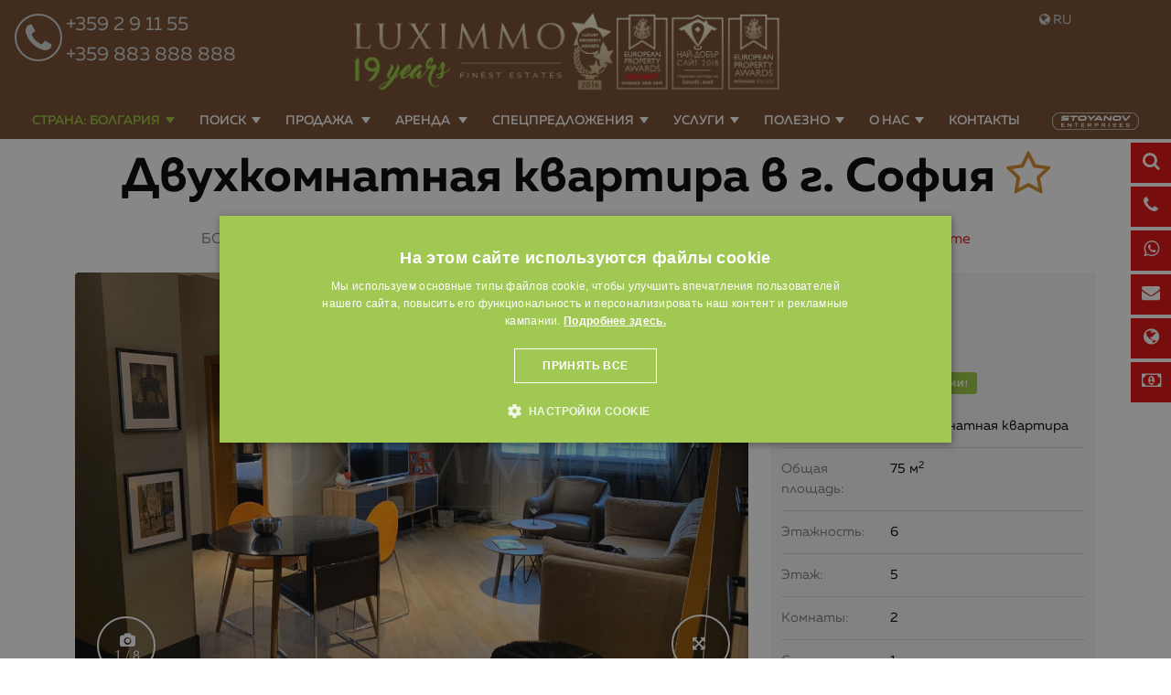

--- FILE ---
content_type: text/html; charset=windows-1251
request_url: https://www.luximmo.ru/bulgaria/oblast-sofia/sofiya/nedvijimost-dvuhkomnatnye-kvartiry/nedvijimost-34375-dvuhkomnatnaya-kvartira-prodaja-v-sofiya.html
body_size: 56952
content:
<!DOCTYPE html>
<!--[if lt IE 7]><html class="no-js lt-ie9 lt-ie8 lt-ie7"><![endif]-->
<!--[if IE 7]><html class="no-js lt-ie9 lt-ie8"><![endif]-->
<!--[if IE 8]><html class="no-js lt-ie9"><![endif]-->
<!--[if gt IE 8]><!-->

<html class="no-js" lang="ru">
    <head>
        <meta charset="utf-8">

        <meta name="viewport" content="width=device-width, initial-scale=1.0">
                                                        <meta name="robots" content="index, follow" />
                                                    <link rel="shortcut icon" href="https://www.luximmo.ru/favicon.png" >
        <link rel="icon" href="https://www.luximmo.ru/favicon.png"  >
         <link rel="apple-touch-icon" href="https://www.luximmo.ru/favicon.png" />
         <link rel="apple-touch-icon-precomposed" href="https://www.luximmo.ru/favicon.png" />

                    <style>
    @import url(https://maxcdn.bootstrapcdn.com/font-awesome/4.7.0/css/font-awesome.min.css);
    @font-face {
        font-family: "Muller";
        src: url("/css_v7/webfonts_bg/MullerBG-BoldItalic.woff") format("woff");
        font-weight: bold;
        font-style: italic;
    }
    @font-face {
        font-family: "Muller";
        src: url("/css_v7/webfonts_bg/MullerBG-Bold.woff") format("woff");
        font-weight: bold;
    }
    @font-face {
        font-family: "Muller";
        src: url("/css_v7/webfonts_bg/MullerBG-RegularItalic.woff") format("woff");
        font-weight: normal;
        font-style: italic;
    }
    @font-face {
        font-family: "Muller";
        src: url("/css_v7/webfonts_bg/MullerBG-Regular.woff") format("woff");
        font-weight: normal;
    }
    @font-face {
        font-family: "MullerMedium";
        src: url("/css_v7/webfonts_bg/MullerBG-MediumItalic.woff") format("woff");
        font-style: italic;
    }
    @font-face {
        font-family: "MullerMedium";
        src: url("/css_v7/webfonts_bg/MullerBG-Medium.woff") format("woff");
    }
    @font-face {
        font-family: "MullerLight";
        src: url("/css_v7/webfonts_bg/MullerBG-LightItalic.woff") format("woff");
        font-style: italic;
    }
    @font-face {
        font-family: "MullerLight";
        src: url("/css_v7/webfonts_bg/MullerBG-Light.woff") format("woff");
    }
    @font-face {
        font-family: "MullerUltraLight";
        src: url("/css_v7/webfonts_bg/MullerBG-UltraLight.woff") format("woff");
    }
</style>
            <!-- iframe.css -->

            <style>
                /*! normalize-scss | MIT/GPLv2 License | bit.ly/normalize-scss */html{font-family:sans-serif;line-height:1.15;-ms-text-size-adjust:100%;-webkit-text-size-adjust:100%}body{margin:0}article,aside,footer,header,nav,section{display:block}h1{font-size:2em;margin:.67em 0}figcaption,figure{display:block}figure{margin:1em 40px}hr{box-sizing:content-box;height:0;overflow:visible}main{display:block}pre{font-family:monospace,monospace;font-size:1em}a{background-color:transparent;-webkit-text-decoration-skip:objects}a:active,a:hover{outline-width:0}abbr[title]{border-bottom:none;text-decoration:underline;text-decoration:underline dotted}b,strong{font-weight:inherit}b,strong{font-weight:bolder}code,kbd,samp{font-family:monospace,monospace;font-size:1em}dfn{font-style:italic}mark{background-color:#ff0;color:#000}small{font-size:80%}sub,sup{font-size:75%;line-height:0;position:relative;vertical-align:baseline}sub{bottom:-.25em}sup{top:-.5em}audio,video{display:inline-block}audio:not([controls]){display:none;height:0}img{border-style:none}svg:not(:root){overflow:hidden}button,input,optgroup,select,textarea{font-family:sans-serif;font-size:100%;line-height:1.15;margin:0}button{overflow:visible}button,select{text-transform:none}[type=reset],[type=submit],button,html [type=button]{-webkit-appearance:button}[type=button]::-moz-focus-inner,[type=reset]::-moz-focus-inner,[type=submit]::-moz-focus-inner,button::-moz-focus-inner{border-style:none;padding:0}[type=button]:-moz-focusring,[type=reset]:-moz-focusring,[type=submit]:-moz-focusring,button:-moz-focusring{outline:1px dotted ButtonText}input{overflow:visible}[type=checkbox],[type=radio]{box-sizing:border-box;padding:0}[type=number]::-webkit-inner-spin-button,[type=number]::-webkit-outer-spin-button{height:auto}[type=search]{-webkit-appearance:textfield;outline-offset:-2px}[type=search]::-webkit-search-cancel-button,[type=search]::-webkit-search-decoration{-webkit-appearance:none}::-webkit-file-upload-button{-webkit-appearance:button;font:inherit}fieldset{border:1px solid silver;margin:0 2px;padding:.35em .625em .75em}legend{box-sizing:border-box;display:table;max-width:100%;padding:0;color:inherit;white-space:normal}progress{display:inline-block;vertical-align:baseline}textarea{overflow:auto}details{display:block}summary{display:list-item}menu{display:block}canvas{display:inline-block}template{display:none}[hidden]{display:none}.foundation-mq{font-family:"small=0em&medium=40em&large=64em&xlarge=75em&xxlarge=90em"}html{box-sizing:border-box;font-size:100%}*,::after,::before{box-sizing:inherit}body{margin:0;padding:0;background:#fff;font-family:Muller,"Helvetica Neue",Helvetica,Roboto,Arial,sans-serif;font-weight:400;line-height:1.5;color:#000;-webkit-font-smoothing:antialiased;-moz-osx-font-smoothing:grayscale}img{display:inline-block;vertical-align:middle;max-width:100%;height:auto;-ms-interpolation-mode:bicubic}textarea{height:auto;min-height:50px;border-radius:3px}select{box-sizing:border-box;width:100%;border-radius:3px}.map_canvas embed,.map_canvas img,.map_canvas object,.mqa-display embed,.mqa-display img,.mqa-display object{max-width:none!important}button{padding:0;appearance:none;border:0;border-radius:3px;background:0 0;line-height:1;cursor:auto}[data-whatinput=mouse] button{outline:0}pre{overflow:auto}button,input,optgroup,select,textarea{font-family:inherit}.is-visible{display:block!important}.is-hidden{display:none!important}.grid-container{padding-right:.75rem;padding-left:.75rem;max-width:71.25rem;margin:0 auto}.grid-container.fluid{padding-right:.75rem;padding-left:.75rem;max-width:100%;margin:0 auto}.grid-container.full{padding-right:0;padding-left:0;max-width:100%;margin:0 auto}.grid-x{display:flex;flex-flow:row wrap}.cell{flex:0 0 auto;min-height:0;min-width:0;width:100%}.cell.auto{flex:1 1 0px}.cell.shrink{flex:0 0 auto}.grid-x>.auto{width:auto}.grid-x>.shrink{width:auto}.grid-x>.small-1,.grid-x>.small-10,.grid-x>.small-11,.grid-x>.small-12,.grid-x>.small-2,.grid-x>.small-3,.grid-x>.small-4,.grid-x>.small-5,.grid-x>.small-6,.grid-x>.small-7,.grid-x>.small-8,.grid-x>.small-9,.grid-x>.small-full,.grid-x>.small-shrink{flex-basis:auto}@media print,screen and (min-width:40em){.grid-x>.medium-1,.grid-x>.medium-10,.grid-x>.medium-11,.grid-x>.medium-12,.grid-x>.medium-2,.grid-x>.medium-3,.grid-x>.medium-4,.grid-x>.medium-5,.grid-x>.medium-6,.grid-x>.medium-7,.grid-x>.medium-8,.grid-x>.medium-9,.grid-x>.medium-full,.grid-x>.medium-shrink{flex-basis:auto}}@media print,screen and (min-width:64em){.grid-x>.large-1,.grid-x>.large-10,.grid-x>.large-11,.grid-x>.large-12,.grid-x>.large-2,.grid-x>.large-3,.grid-x>.large-4,.grid-x>.large-5,.grid-x>.large-6,.grid-x>.large-7,.grid-x>.large-8,.grid-x>.large-9,.grid-x>.large-full,.grid-x>.large-shrink{flex-basis:auto}}.grid-x>.small-1{width:8.33333%}.grid-x>.small-2{width:16.66667%}.grid-x>.small-3{width:25%}.grid-x>.small-4{width:33.33333%}.grid-x>.small-5{width:41.66667%}.grid-x>.small-6{width:50%}.grid-x>.small-7{width:58.33333%}.grid-x>.small-8{width:66.66667%}.grid-x>.small-9{width:75%}.grid-x>.small-10{width:83.33333%}.grid-x>.small-11{width:91.66667%}.grid-x>.small-12{width:100%}@media print,screen and (min-width:40em){.grid-x>.medium-auto{flex:1 1 0px;width:auto}.grid-x>.medium-shrink{flex:0 0 auto;width:auto}.grid-x>.medium-1{width:8.33333%}.grid-x>.medium-2{width:16.66667%}.grid-x>.medium-3{width:25%}.grid-x>.medium-4{width:33.33333%}.grid-x>.medium-5{width:41.66667%}.grid-x>.medium-6{width:50%}.grid-x>.medium-7{width:58.33333%}.grid-x>.medium-8{width:66.66667%}.grid-x>.medium-9{width:75%}.grid-x>.medium-10{width:83.33333%}.grid-x>.medium-11{width:91.66667%}.grid-x>.medium-12{width:100%}}@media print,screen and (min-width:64em){.grid-x>.large-auto{flex:1 1 0px;width:auto}.grid-x>.large-shrink{flex:0 0 auto;width:auto}.grid-x>.large-1{width:8.33333%}.grid-x>.large-2{width:16.66667%}.grid-x>.large-3{width:25%}.grid-x>.large-4{width:33.33333%}.grid-x>.large-5{width:41.66667%}.grid-x>.large-6{width:50%}.grid-x>.large-7{width:58.33333%}.grid-x>.large-8{width:66.66667%}.grid-x>.large-9{width:75%}.grid-x>.large-10{width:83.33333%}.grid-x>.large-11{width:91.66667%}.grid-x>.large-12{width:100%}}.grid-margin-x:not(.grid-x)>.cell{width:auto}.grid-margin-y:not(.grid-y)>.cell{height:auto}.grid-margin-x{margin-left:-.75rem;margin-right:-.75rem}.grid-margin-x>.cell{width:calc(100% - 1.5rem);margin-left:.75rem;margin-right:.75rem}.grid-margin-x>.auto{width:auto}.grid-margin-x>.shrink{width:auto}.grid-margin-x>.small-1{width:calc(8.33333% - 1.5rem)}.grid-margin-x>.small-2{width:calc(16.66667% - 1.5rem)}.grid-margin-x>.small-3{width:calc(25% - 1.5rem)}.grid-margin-x>.small-4{width:calc(33.33333% - 1.5rem)}.grid-margin-x>.small-5{width:calc(41.66667% - 1.5rem)}.grid-margin-x>.small-6{width:calc(50% - 1.5rem)}.grid-margin-x>.small-7{width:calc(58.33333% - 1.5rem)}.grid-margin-x>.small-8{width:calc(66.66667% - 1.5rem)}.grid-margin-x>.small-9{width:calc(75% - 1.5rem)}.grid-margin-x>.small-10{width:calc(83.33333% - 1.5rem)}.grid-margin-x>.small-11{width:calc(91.66667% - 1.5rem)}.grid-margin-x>.small-12{width:calc(100% - 1.5rem)}@media print,screen and (min-width:40em){.grid-margin-x>.medium-auto{width:auto}.grid-margin-x>.medium-shrink{width:auto}.grid-margin-x>.medium-1{width:calc(8.33333% - 1.5rem)}.grid-margin-x>.medium-2{width:calc(16.66667% - 1.5rem)}.grid-margin-x>.medium-3{width:calc(25% - 1.5rem)}.grid-margin-x>.medium-4{width:calc(33.33333% - 1.5rem)}.grid-margin-x>.medium-5{width:calc(41.66667% - 1.5rem)}.grid-margin-x>.medium-6{width:calc(50% - 1.5rem)}.grid-margin-x>.medium-7{width:calc(58.33333% - 1.5rem)}.grid-margin-x>.medium-8{width:calc(66.66667% - 1.5rem)}.grid-margin-x>.medium-9{width:calc(75% - 1.5rem)}.grid-margin-x>.medium-10{width:calc(83.33333% - 1.5rem)}.grid-margin-x>.medium-11{width:calc(91.66667% - 1.5rem)}.grid-margin-x>.medium-12{width:calc(100% - 1.5rem)}}@media print,screen and (min-width:64em){.grid-margin-x>.large-auto{width:auto}.grid-margin-x>.large-shrink{width:auto}.grid-margin-x>.large-1{width:calc(8.33333% - 1.5rem)}.grid-margin-x>.large-2{width:calc(16.66667% - 1.5rem)}.grid-margin-x>.large-3{width:calc(25% - 1.5rem)}.grid-margin-x>.large-4{width:calc(33.33333% - 1.5rem)}.grid-margin-x>.large-5{width:calc(41.66667% - 1.5rem)}.grid-margin-x>.large-6{width:calc(50% - 1.5rem)}.grid-margin-x>.large-7{width:calc(58.33333% - 1.5rem)}.grid-margin-x>.large-8{width:calc(66.66667% - 1.5rem)}.grid-margin-x>.large-9{width:calc(75% - 1.5rem)}.grid-margin-x>.large-10{width:calc(83.33333% - 1.5rem)}.grid-margin-x>.large-11{width:calc(91.66667% - 1.5rem)}.grid-margin-x>.large-12{width:calc(100% - 1.5rem)}}.grid-padding-x .grid-padding-x{margin-right:-.75rem;margin-left:-.75rem}.grid-container:not(.full)>.grid-padding-x{margin-right:-.75rem;margin-left:-.75rem}.grid-padding-x>.cell{padding-right:.75rem;padding-left:.75rem}.small-up-1>.cell{width:100%}.small-up-2>.cell{width:50%}.small-up-3>.cell{width:33.33333%}.small-up-4>.cell{width:25%}.small-up-5>.cell{width:20%}.small-up-6>.cell{width:16.66667%}.small-up-7>.cell{width:14.28571%}.small-up-8>.cell{width:12.5%}@media print,screen and (min-width:40em){.medium-up-1>.cell{width:100%}.medium-up-2>.cell{width:50%}.medium-up-3>.cell{width:33.33333%}.medium-up-4>.cell{width:25%}.medium-up-5>.cell{width:20%}.medium-up-6>.cell{width:16.66667%}.medium-up-7>.cell{width:14.28571%}.medium-up-8>.cell{width:12.5%}}@media print,screen and (min-width:64em){.large-up-1>.cell{width:100%}.large-up-2>.cell{width:50%}.large-up-3>.cell{width:33.33333%}.large-up-4>.cell{width:25%}.large-up-5>.cell{width:20%}.large-up-6>.cell{width:16.66667%}.large-up-7>.cell{width:14.28571%}.large-up-8>.cell{width:12.5%}}.grid-margin-x.small-up-1>.cell{width:calc(100% - 1.5rem)}.grid-margin-x.small-up-2>.cell{width:calc(50% - 1.5rem)}.grid-margin-x.small-up-3>.cell{width:calc(33.33333% - 1.5rem)}.grid-margin-x.small-up-4>.cell{width:calc(25% - 1.5rem)}.grid-margin-x.small-up-5>.cell{width:calc(20% - 1.5rem)}.grid-margin-x.small-up-6>.cell{width:calc(16.66667% - 1.5rem)}.grid-margin-x.small-up-7>.cell{width:calc(14.28571% - 1.5rem)}.grid-margin-x.small-up-8>.cell{width:calc(12.5% - 1.5rem)}@media print,screen and (min-width:40em){.grid-margin-x.medium-up-1>.cell{width:calc(100% - 1.5rem)}.grid-margin-x.medium-up-2>.cell{width:calc(50% - 1.5rem)}.grid-margin-x.medium-up-3>.cell{width:calc(33.33333% - 1.5rem)}.grid-margin-x.medium-up-4>.cell{width:calc(25% - 1.5rem)}.grid-margin-x.medium-up-5>.cell{width:calc(20% - 1.5rem)}.grid-margin-x.medium-up-6>.cell{width:calc(16.66667% - 1.5rem)}.grid-margin-x.medium-up-7>.cell{width:calc(14.28571% - 1.5rem)}.grid-margin-x.medium-up-8>.cell{width:calc(12.5% - 1.5rem)}}@media print,screen and (min-width:64em){.grid-margin-x.large-up-1>.cell{width:calc(100% - 1.5rem)}.grid-margin-x.large-up-2>.cell{width:calc(50% - 1.5rem)}.grid-margin-x.large-up-3>.cell{width:calc(33.33333% - 1.5rem)}.grid-margin-x.large-up-4>.cell{width:calc(25% - 1.5rem)}.grid-margin-x.large-up-5>.cell{width:calc(20% - 1.5rem)}.grid-margin-x.large-up-6>.cell{width:calc(16.66667% - 1.5rem)}.grid-margin-x.large-up-7>.cell{width:calc(14.28571% - 1.5rem)}.grid-margin-x.large-up-8>.cell{width:calc(12.5% - 1.5rem)}}.small-margin-collapse{margin-right:0;margin-left:0}.small-margin-collapse>.cell{margin-right:0;margin-left:0}.small-margin-collapse>.small-1{width:8.33333%}.small-margin-collapse>.small-2{width:16.66667%}.small-margin-collapse>.small-3{width:25%}.small-margin-collapse>.small-4{width:33.33333%}.small-margin-collapse>.small-5{width:41.66667%}.small-margin-collapse>.small-6{width:50%}.small-margin-collapse>.small-7{width:58.33333%}.small-margin-collapse>.small-8{width:66.66667%}.small-margin-collapse>.small-9{width:75%}.small-margin-collapse>.small-10{width:83.33333%}.small-margin-collapse>.small-11{width:91.66667%}.small-margin-collapse>.small-12{width:100%}@media print,screen and (min-width:40em){.small-margin-collapse>.medium-1{width:8.33333%}.small-margin-collapse>.medium-2{width:16.66667%}.small-margin-collapse>.medium-3{width:25%}.small-margin-collapse>.medium-4{width:33.33333%}.small-margin-collapse>.medium-5{width:41.66667%}.small-margin-collapse>.medium-6{width:50%}.small-margin-collapse>.medium-7{width:58.33333%}.small-margin-collapse>.medium-8{width:66.66667%}.small-margin-collapse>.medium-9{width:75%}.small-margin-collapse>.medium-10{width:83.33333%}.small-margin-collapse>.medium-11{width:91.66667%}.small-margin-collapse>.medium-12{width:100%}}@media print,screen and (min-width:64em){.small-margin-collapse>.large-1{width:8.33333%}.small-margin-collapse>.large-2{width:16.66667%}.small-margin-collapse>.large-3{width:25%}.small-margin-collapse>.large-4{width:33.33333%}.small-margin-collapse>.large-5{width:41.66667%}.small-margin-collapse>.large-6{width:50%}.small-margin-collapse>.large-7{width:58.33333%}.small-margin-collapse>.large-8{width:66.66667%}.small-margin-collapse>.large-9{width:75%}.small-margin-collapse>.large-10{width:83.33333%}.small-margin-collapse>.large-11{width:91.66667%}.small-margin-collapse>.large-12{width:100%}}.small-padding-collapse{margin-right:0;margin-left:0}.small-padding-collapse>.cell{padding-right:0;padding-left:0}@media print,screen and (min-width:40em){.medium-margin-collapse{margin-right:0;margin-left:0}.medium-margin-collapse>.cell{margin-right:0;margin-left:0}}@media print,screen and (min-width:40em){.medium-margin-collapse>.small-1{width:8.33333%}.medium-margin-collapse>.small-2{width:16.66667%}.medium-margin-collapse>.small-3{width:25%}.medium-margin-collapse>.small-4{width:33.33333%}.medium-margin-collapse>.small-5{width:41.66667%}.medium-margin-collapse>.small-6{width:50%}.medium-margin-collapse>.small-7{width:58.33333%}.medium-margin-collapse>.small-8{width:66.66667%}.medium-margin-collapse>.small-9{width:75%}.medium-margin-collapse>.small-10{width:83.33333%}.medium-margin-collapse>.small-11{width:91.66667%}.medium-margin-collapse>.small-12{width:100%}}@media print,screen and (min-width:40em){.medium-margin-collapse>.medium-1{width:8.33333%}.medium-margin-collapse>.medium-2{width:16.66667%}.medium-margin-collapse>.medium-3{width:25%}.medium-margin-collapse>.medium-4{width:33.33333%}.medium-margin-collapse>.medium-5{width:41.66667%}.medium-margin-collapse>.medium-6{width:50%}.medium-margin-collapse>.medium-7{width:58.33333%}.medium-margin-collapse>.medium-8{width:66.66667%}.medium-margin-collapse>.medium-9{width:75%}.medium-margin-collapse>.medium-10{width:83.33333%}.medium-margin-collapse>.medium-11{width:91.66667%}.medium-margin-collapse>.medium-12{width:100%}}@media print,screen and (min-width:64em){.medium-margin-collapse>.large-1{width:8.33333%}.medium-margin-collapse>.large-2{width:16.66667%}.medium-margin-collapse>.large-3{width:25%}.medium-margin-collapse>.large-4{width:33.33333%}.medium-margin-collapse>.large-5{width:41.66667%}.medium-margin-collapse>.large-6{width:50%}.medium-margin-collapse>.large-7{width:58.33333%}.medium-margin-collapse>.large-8{width:66.66667%}.medium-margin-collapse>.large-9{width:75%}.medium-margin-collapse>.large-10{width:83.33333%}.medium-margin-collapse>.large-11{width:91.66667%}.medium-margin-collapse>.large-12{width:100%}}@media print,screen and (min-width:40em){.medium-padding-collapse{margin-right:0;margin-left:0}.medium-padding-collapse>.cell{padding-right:0;padding-left:0}}@media print,screen and (min-width:64em){.large-margin-collapse{margin-right:0;margin-left:0}.large-margin-collapse>.cell{margin-right:0;margin-left:0}}@media print,screen and (min-width:64em){.large-margin-collapse>.small-1{width:8.33333%}.large-margin-collapse>.small-2{width:16.66667%}.large-margin-collapse>.small-3{width:25%}.large-margin-collapse>.small-4{width:33.33333%}.large-margin-collapse>.small-5{width:41.66667%}.large-margin-collapse>.small-6{width:50%}.large-margin-collapse>.small-7{width:58.33333%}.large-margin-collapse>.small-8{width:66.66667%}.large-margin-collapse>.small-9{width:75%}.large-margin-collapse>.small-10{width:83.33333%}.large-margin-collapse>.small-11{width:91.66667%}.large-margin-collapse>.small-12{width:100%}}@media print,screen and (min-width:64em){.large-margin-collapse>.medium-1{width:8.33333%}.large-margin-collapse>.medium-2{width:16.66667%}.large-margin-collapse>.medium-3{width:25%}.large-margin-collapse>.medium-4{width:33.33333%}.large-margin-collapse>.medium-5{width:41.66667%}.large-margin-collapse>.medium-6{width:50%}.large-margin-collapse>.medium-7{width:58.33333%}.large-margin-collapse>.medium-8{width:66.66667%}.large-margin-collapse>.medium-9{width:75%}.large-margin-collapse>.medium-10{width:83.33333%}.large-margin-collapse>.medium-11{width:91.66667%}.large-margin-collapse>.medium-12{width:100%}}@media print,screen and (min-width:64em){.large-margin-collapse>.large-1{width:8.33333%}.large-margin-collapse>.large-2{width:16.66667%}.large-margin-collapse>.large-3{width:25%}.large-margin-collapse>.large-4{width:33.33333%}.large-margin-collapse>.large-5{width:41.66667%}.large-margin-collapse>.large-6{width:50%}.large-margin-collapse>.large-7{width:58.33333%}.large-margin-collapse>.large-8{width:66.66667%}.large-margin-collapse>.large-9{width:75%}.large-margin-collapse>.large-10{width:83.33333%}.large-margin-collapse>.large-11{width:91.66667%}.large-margin-collapse>.large-12{width:100%}}@media print,screen and (min-width:64em){.large-padding-collapse{margin-right:0;margin-left:0}.large-padding-collapse>.cell{padding-right:0;padding-left:0}}.small-offset-0{margin-left:0}.grid-margin-x>.small-offset-0{margin-left:calc(0% + .75rem)}.small-offset-1{margin-left:8.33333%}.grid-margin-x>.small-offset-1{margin-left:calc(8.33333% + .75rem)}.small-offset-2{margin-left:16.66667%}.grid-margin-x>.small-offset-2{margin-left:calc(16.66667% + .75rem)}.small-offset-3{margin-left:25%}.grid-margin-x>.small-offset-3{margin-left:calc(25% + .75rem)}.small-offset-4{margin-left:33.33333%}.grid-margin-x>.small-offset-4{margin-left:calc(33.33333% + .75rem)}.small-offset-5{margin-left:41.66667%}.grid-margin-x>.small-offset-5{margin-left:calc(41.66667% + .75rem)}.small-offset-6{margin-left:50%}.grid-margin-x>.small-offset-6{margin-left:calc(50% + .75rem)}.small-offset-7{margin-left:58.33333%}.grid-margin-x>.small-offset-7{margin-left:calc(58.33333% + .75rem)}.small-offset-8{margin-left:66.66667%}.grid-margin-x>.small-offset-8{margin-left:calc(66.66667% + .75rem)}.small-offset-9{margin-left:75%}.grid-margin-x>.small-offset-9{margin-left:calc(75% + .75rem)}.small-offset-10{margin-left:83.33333%}.grid-margin-x>.small-offset-10{margin-left:calc(83.33333% + .75rem)}.small-offset-11{margin-left:91.66667%}.grid-margin-x>.small-offset-11{margin-left:calc(91.66667% + .75rem)}@media print,screen and (min-width:40em){.medium-offset-0{margin-left:0}.grid-margin-x>.medium-offset-0{margin-left:calc(0% + .75rem)}.medium-offset-1{margin-left:8.33333%}.grid-margin-x>.medium-offset-1{margin-left:calc(8.33333% + .75rem)}.medium-offset-2{margin-left:16.66667%}.grid-margin-x>.medium-offset-2{margin-left:calc(16.66667% + .75rem)}.medium-offset-3{margin-left:25%}.grid-margin-x>.medium-offset-3{margin-left:calc(25% + .75rem)}.medium-offset-4{margin-left:33.33333%}.grid-margin-x>.medium-offset-4{margin-left:calc(33.33333% + .75rem)}.medium-offset-5{margin-left:41.66667%}.grid-margin-x>.medium-offset-5{margin-left:calc(41.66667% + .75rem)}.medium-offset-6{margin-left:50%}.grid-margin-x>.medium-offset-6{margin-left:calc(50% + .75rem)}.medium-offset-7{margin-left:58.33333%}.grid-margin-x>.medium-offset-7{margin-left:calc(58.33333% + .75rem)}.medium-offset-8{margin-left:66.66667%}.grid-margin-x>.medium-offset-8{margin-left:calc(66.66667% + .75rem)}.medium-offset-9{margin-left:75%}.grid-margin-x>.medium-offset-9{margin-left:calc(75% + .75rem)}.medium-offset-10{margin-left:83.33333%}.grid-margin-x>.medium-offset-10{margin-left:calc(83.33333% + .75rem)}.medium-offset-11{margin-left:91.66667%}.grid-margin-x>.medium-offset-11{margin-left:calc(91.66667% + .75rem)}}@media print,screen and (min-width:64em){.large-offset-0{margin-left:0}.grid-margin-x>.large-offset-0{margin-left:calc(0% + .75rem)}.large-offset-1{margin-left:8.33333%}.grid-margin-x>.large-offset-1{margin-left:calc(8.33333% + .75rem)}.large-offset-2{margin-left:16.66667%}.grid-margin-x>.large-offset-2{margin-left:calc(16.66667% + .75rem)}.large-offset-3{margin-left:25%}.grid-margin-x>.large-offset-3{margin-left:calc(25% + .75rem)}.large-offset-4{margin-left:33.33333%}.grid-margin-x>.large-offset-4{margin-left:calc(33.33333% + .75rem)}.large-offset-5{margin-left:41.66667%}.grid-margin-x>.large-offset-5{margin-left:calc(41.66667% + .75rem)}.large-offset-6{margin-left:50%}.grid-margin-x>.large-offset-6{margin-left:calc(50% + .75rem)}.large-offset-7{margin-left:58.33333%}.grid-margin-x>.large-offset-7{margin-left:calc(58.33333% + .75rem)}.large-offset-8{margin-left:66.66667%}.grid-margin-x>.large-offset-8{margin-left:calc(66.66667% + .75rem)}.large-offset-9{margin-left:75%}.grid-margin-x>.large-offset-9{margin-left:calc(75% + .75rem)}.large-offset-10{margin-left:83.33333%}.grid-margin-x>.large-offset-10{margin-left:calc(83.33333% + .75rem)}.large-offset-11{margin-left:91.66667%}.grid-margin-x>.large-offset-11{margin-left:calc(91.66667% + .75rem)}}.grid-y{display:flex;flex-flow:column nowrap}.grid-y>.cell{width:auto}.grid-y>.auto{height:auto}.grid-y>.shrink{height:auto}.grid-y>.small-1,.grid-y>.small-10,.grid-y>.small-11,.grid-y>.small-12,.grid-y>.small-2,.grid-y>.small-3,.grid-y>.small-4,.grid-y>.small-5,.grid-y>.small-6,.grid-y>.small-7,.grid-y>.small-8,.grid-y>.small-9,.grid-y>.small-full,.grid-y>.small-shrink{flex-basis:auto}@media print,screen and (min-width:40em){.grid-y>.medium-1,.grid-y>.medium-10,.grid-y>.medium-11,.grid-y>.medium-12,.grid-y>.medium-2,.grid-y>.medium-3,.grid-y>.medium-4,.grid-y>.medium-5,.grid-y>.medium-6,.grid-y>.medium-7,.grid-y>.medium-8,.grid-y>.medium-9,.grid-y>.medium-full,.grid-y>.medium-shrink{flex-basis:auto}}@media print,screen and (min-width:64em){.grid-y>.large-1,.grid-y>.large-10,.grid-y>.large-11,.grid-y>.large-12,.grid-y>.large-2,.grid-y>.large-3,.grid-y>.large-4,.grid-y>.large-5,.grid-y>.large-6,.grid-y>.large-7,.grid-y>.large-8,.grid-y>.large-9,.grid-y>.large-full,.grid-y>.large-shrink{flex-basis:auto}}.grid-y>.small-1{height:8.33333%}.grid-y>.small-2{height:16.66667%}.grid-y>.small-3{height:25%}.grid-y>.small-4{height:33.33333%}.grid-y>.small-5{height:41.66667%}.grid-y>.small-6{height:50%}.grid-y>.small-7{height:58.33333%}.grid-y>.small-8{height:66.66667%}.grid-y>.small-9{height:75%}.grid-y>.small-10{height:83.33333%}.grid-y>.small-11{height:91.66667%}.grid-y>.small-12{height:100%}@media print,screen and (min-width:40em){.grid-y>.medium-auto{flex:1 1 0px;height:auto}.grid-y>.medium-shrink{height:auto}.grid-y>.medium-1{height:8.33333%}.grid-y>.medium-2{height:16.66667%}.grid-y>.medium-3{height:25%}.grid-y>.medium-4{height:33.33333%}.grid-y>.medium-5{height:41.66667%}.grid-y>.medium-6{height:50%}.grid-y>.medium-7{height:58.33333%}.grid-y>.medium-8{height:66.66667%}.grid-y>.medium-9{height:75%}.grid-y>.medium-10{height:83.33333%}.grid-y>.medium-11{height:91.66667%}.grid-y>.medium-12{height:100%}}@media print,screen and (min-width:64em){.grid-y>.large-auto{flex:1 1 0px;height:auto}.grid-y>.large-shrink{height:auto}.grid-y>.large-1{height:8.33333%}.grid-y>.large-2{height:16.66667%}.grid-y>.large-3{height:25%}.grid-y>.large-4{height:33.33333%}.grid-y>.large-5{height:41.66667%}.grid-y>.large-6{height:50%}.grid-y>.large-7{height:58.33333%}.grid-y>.large-8{height:66.66667%}.grid-y>.large-9{height:75%}.grid-y>.large-10{height:83.33333%}.grid-y>.large-11{height:91.66667%}.grid-y>.large-12{height:100%}}.grid-padding-y .grid-padding-y{margin-top:-.75rem;margin-bottom:-.75rem}.grid-padding-y>.cell{padding-top:.75rem;padding-bottom:.75rem}.grid-margin-y{margin-top:-.75rem;margin-bottom:-.75rem}.grid-margin-y>.cell{height:calc(100% - 1.5rem);margin-top:.75rem;margin-bottom:.75rem}.grid-margin-y>.auto{height:auto}.grid-margin-y>.shrink{height:auto}.grid-margin-y>.small-1{height:calc(8.33333% - 1.5rem)}.grid-margin-y>.small-2{height:calc(16.66667% - 1.5rem)}.grid-margin-y>.small-3{height:calc(25% - 1.5rem)}.grid-margin-y>.small-4{height:calc(33.33333% - 1.5rem)}.grid-margin-y>.small-5{height:calc(41.66667% - 1.5rem)}.grid-margin-y>.small-6{height:calc(50% - 1.5rem)}.grid-margin-y>.small-7{height:calc(58.33333% - 1.5rem)}.grid-margin-y>.small-8{height:calc(66.66667% - 1.5rem)}.grid-margin-y>.small-9{height:calc(75% - 1.5rem)}.grid-margin-y>.small-10{height:calc(83.33333% - 1.5rem)}.grid-margin-y>.small-11{height:calc(91.66667% - 1.5rem)}.grid-margin-y>.small-12{height:calc(100% - 1.5rem)}@media print,screen and (min-width:40em){.grid-margin-y>.medium-auto{height:auto}.grid-margin-y>.medium-shrink{height:auto}.grid-margin-y>.medium-1{height:calc(8.33333% - 1.5rem)}.grid-margin-y>.medium-2{height:calc(16.66667% - 1.5rem)}.grid-margin-y>.medium-3{height:calc(25% - 1.5rem)}.grid-margin-y>.medium-4{height:calc(33.33333% - 1.5rem)}.grid-margin-y>.medium-5{height:calc(41.66667% - 1.5rem)}.grid-margin-y>.medium-6{height:calc(50% - 1.5rem)}.grid-margin-y>.medium-7{height:calc(58.33333% - 1.5rem)}.grid-margin-y>.medium-8{height:calc(66.66667% - 1.5rem)}.grid-margin-y>.medium-9{height:calc(75% - 1.5rem)}.grid-margin-y>.medium-10{height:calc(83.33333% - 1.5rem)}.grid-margin-y>.medium-11{height:calc(91.66667% - 1.5rem)}.grid-margin-y>.medium-12{height:calc(100% - 1.5rem)}}@media print,screen and (min-width:64em){.grid-margin-y>.large-auto{height:auto}.grid-margin-y>.large-shrink{height:auto}.grid-margin-y>.large-1{height:calc(8.33333% - 1.5rem)}.grid-margin-y>.large-2{height:calc(16.66667% - 1.5rem)}.grid-margin-y>.large-3{height:calc(25% - 1.5rem)}.grid-margin-y>.large-4{height:calc(33.33333% - 1.5rem)}.grid-margin-y>.large-5{height:calc(41.66667% - 1.5rem)}.grid-margin-y>.large-6{height:calc(50% - 1.5rem)}.grid-margin-y>.large-7{height:calc(58.33333% - 1.5rem)}.grid-margin-y>.large-8{height:calc(66.66667% - 1.5rem)}.grid-margin-y>.large-9{height:calc(75% - 1.5rem)}.grid-margin-y>.large-10{height:calc(83.33333% - 1.5rem)}.grid-margin-y>.large-11{height:calc(91.66667% - 1.5rem)}.grid-margin-y>.large-12{height:calc(100% - 1.5rem)}}.grid-frame{overflow:hidden;position:relative;flex-wrap:nowrap;align-items:stretch;width:100vw}.cell .grid-frame{width:100%}.cell-block{overflow-x:auto;max-width:100%;-webkit-overflow-scrolling:touch;-ms-overflow-stype:-ms-autohiding-scrollbar}.cell-block-y{overflow-y:auto;max-height:100%;-webkit-overflow-scrolling:touch;-ms-overflow-stype:-ms-autohiding-scrollbar}.cell-block-container{display:flex;flex-direction:column;max-height:100%}.cell-block-container>.grid-x{max-height:100%;flex-wrap:nowrap}@media print,screen and (min-width:40em){.medium-grid-frame{overflow:hidden;position:relative;flex-wrap:nowrap;align-items:stretch;width:100vw}.cell .medium-grid-frame{width:100%}.medium-cell-block{overflow-x:auto;max-width:100%;-webkit-overflow-scrolling:touch;-ms-overflow-stype:-ms-autohiding-scrollbar}.medium-cell-block-container{display:flex;flex-direction:column;max-height:100%}.medium-cell-block-container>.grid-x{max-height:100%;flex-wrap:nowrap}.medium-cell-block-y{overflow-y:auto;max-height:100%;-webkit-overflow-scrolling:touch;-ms-overflow-stype:-ms-autohiding-scrollbar}}@media print,screen and (min-width:64em){.large-grid-frame{overflow:hidden;position:relative;flex-wrap:nowrap;align-items:stretch;width:100vw}.cell .large-grid-frame{width:100%}.large-cell-block{overflow-x:auto;max-width:100%;-webkit-overflow-scrolling:touch;-ms-overflow-stype:-ms-autohiding-scrollbar}.large-cell-block-container{display:flex;flex-direction:column;max-height:100%}.large-cell-block-container>.grid-x{max-height:100%;flex-wrap:nowrap}.large-cell-block-y{overflow-y:auto;max-height:100%;-webkit-overflow-scrolling:touch;-ms-overflow-stype:-ms-autohiding-scrollbar}}.grid-y.grid-frame{width:auto;overflow:hidden;position:relative;flex-wrap:nowrap;align-items:stretch;height:100vh}@media print,screen and (min-width:40em){.grid-y.medium-grid-frame{width:auto;overflow:hidden;position:relative;flex-wrap:nowrap;align-items:stretch;height:100vh}}@media print,screen and (min-width:64em){.grid-y.large-grid-frame{width:auto;overflow:hidden;position:relative;flex-wrap:nowrap;align-items:stretch;height:100vh}}.cell .grid-y.grid-frame{height:100%}@media print,screen and (min-width:40em){.cell .grid-y.medium-grid-frame{height:100%}}@media print,screen and (min-width:64em){.cell .grid-y.large-grid-frame{height:100%}}.grid-margin-y{margin-top:-.75rem;margin-bottom:-.75rem}.grid-margin-y>.cell{height:calc(100% - 1.5rem);margin-top:.75rem;margin-bottom:.75rem}.grid-margin-y>.auto{height:auto}.grid-margin-y>.shrink{height:auto}.grid-margin-y>.small-1{height:calc(8.33333% - 1.5rem)}.grid-margin-y>.small-2{height:calc(16.66667% - 1.5rem)}.grid-margin-y>.small-3{height:calc(25% - 1.5rem)}.grid-margin-y>.small-4{height:calc(33.33333% - 1.5rem)}.grid-margin-y>.small-5{height:calc(41.66667% - 1.5rem)}.grid-margin-y>.small-6{height:calc(50% - 1.5rem)}.grid-margin-y>.small-7{height:calc(58.33333% - 1.5rem)}.grid-margin-y>.small-8{height:calc(66.66667% - 1.5rem)}.grid-margin-y>.small-9{height:calc(75% - 1.5rem)}.grid-margin-y>.small-10{height:calc(83.33333% - 1.5rem)}.grid-margin-y>.small-11{height:calc(91.66667% - 1.5rem)}.grid-margin-y>.small-12{height:calc(100% - 1.5rem)}@media print,screen and (min-width:40em){.grid-margin-y>.medium-auto{height:auto}.grid-margin-y>.medium-shrink{height:auto}.grid-margin-y>.medium-1{height:calc(8.33333% - 1.5rem)}.grid-margin-y>.medium-2{height:calc(16.66667% - 1.5rem)}.grid-margin-y>.medium-3{height:calc(25% - 1.5rem)}.grid-margin-y>.medium-4{height:calc(33.33333% - 1.5rem)}.grid-margin-y>.medium-5{height:calc(41.66667% - 1.5rem)}.grid-margin-y>.medium-6{height:calc(50% - 1.5rem)}.grid-margin-y>.medium-7{height:calc(58.33333% - 1.5rem)}.grid-margin-y>.medium-8{height:calc(66.66667% - 1.5rem)}.grid-margin-y>.medium-9{height:calc(75% - 1.5rem)}.grid-margin-y>.medium-10{height:calc(83.33333% - 1.5rem)}.grid-margin-y>.medium-11{height:calc(91.66667% - 1.5rem)}.grid-margin-y>.medium-12{height:calc(100% - 1.5rem)}}@media print,screen and (min-width:64em){.grid-margin-y>.large-auto{height:auto}.grid-margin-y>.large-shrink{height:auto}.grid-margin-y>.large-1{height:calc(8.33333% - 1.5rem)}.grid-margin-y>.large-2{height:calc(16.66667% - 1.5rem)}.grid-margin-y>.large-3{height:calc(25% - 1.5rem)}.grid-margin-y>.large-4{height:calc(33.33333% - 1.5rem)}.grid-margin-y>.large-5{height:calc(41.66667% - 1.5rem)}.grid-margin-y>.large-6{height:calc(50% - 1.5rem)}.grid-margin-y>.large-7{height:calc(58.33333% - 1.5rem)}.grid-margin-y>.large-8{height:calc(66.66667% - 1.5rem)}.grid-margin-y>.large-9{height:calc(75% - 1.5rem)}.grid-margin-y>.large-10{height:calc(83.33333% - 1.5rem)}.grid-margin-y>.large-11{height:calc(91.66667% - 1.5rem)}.grid-margin-y>.large-12{height:calc(100% - 1.5rem)}}.grid-frame.grid-margin-y{height:calc(100vh + 1.5rem)}@media print,screen and (min-width:40em){.grid-margin-y.medium-grid-frame{height:calc(100vh + 1.5rem)}}@media print,screen and (min-width:64em){.grid-margin-y.large-grid-frame{height:calc(100vh + 1.5rem)}}.row{max-width:71.25rem;margin-right:auto;margin-left:auto}.row::after,.row::before{display:table;content:" "}.row::after{clear:both}.row.collapse>.column,.row.collapse>.columns{padding-right:0;padding-left:0}.row .row{margin-right:-.5rem;margin-left:-.5rem}@media print,screen and (min-width:40em){.row .row{margin-right:-.75rem;margin-left:-.75rem}}@media print,screen and (min-width:64em){.row .row{margin-right:-.75rem;margin-left:-.75rem}}.row .row.collapse{margin-right:0;margin-left:0}.row.expanded{max-width:none}.row.expanded .row{margin-right:auto;margin-left:auto}.row:not(.expanded) .row{max-width:none}.row.gutter-small>.column,.row.gutter-small>.columns{padding-right:.5rem;padding-left:.5rem}.row.gutter-medium>.column,.row.gutter-medium>.columns{padding-right:.75rem;padding-left:.75rem}.column,.columns{width:100%;float:left;padding-right:.5rem;padding-left:.5rem}@media print,screen and (min-width:40em){.column,.columns{padding-right:.75rem;padding-left:.75rem}}.column:last-child:not(:first-child),.columns:last-child:not(:first-child){float:right}.column.end:last-child:last-child,.end.columns:last-child:last-child{float:left}.column.row.row,.row.row.columns{float:none}.row .column.row.row,.row .row.row.columns{margin-right:0;margin-left:0;padding-right:0;padding-left:0}.small-1{width:8.33333%}.small-push-1{position:relative;left:8.33333%}.small-pull-1{position:relative;left:-8.33333%}.small-offset-0{margin-left:0}.small-2{width:16.66667%}.small-push-2{position:relative;left:16.66667%}.small-pull-2{position:relative;left:-16.66667%}.small-offset-1{margin-left:8.33333%}.small-3{width:25%}.small-push-3{position:relative;left:25%}.small-pull-3{position:relative;left:-25%}.small-offset-2{margin-left:16.66667%}.small-4{width:33.33333%}.small-push-4{position:relative;left:33.33333%}.small-pull-4{position:relative;left:-33.33333%}.small-offset-3{margin-left:25%}.small-5{width:41.66667%}.small-push-5{position:relative;left:41.66667%}.small-pull-5{position:relative;left:-41.66667%}.small-offset-4{margin-left:33.33333%}.small-6{width:50%}.small-push-6{position:relative;left:50%}.small-pull-6{position:relative;left:-50%}.small-offset-5{margin-left:41.66667%}.small-7{width:58.33333%}.small-push-7{position:relative;left:58.33333%}.small-pull-7{position:relative;left:-58.33333%}.small-offset-6{margin-left:50%}.small-8{width:66.66667%}.small-push-8{position:relative;left:66.66667%}.small-pull-8{position:relative;left:-66.66667%}.small-offset-7{margin-left:58.33333%}.small-9{width:75%}.small-push-9{position:relative;left:75%}.small-pull-9{position:relative;left:-75%}.small-offset-8{margin-left:66.66667%}.small-10{width:83.33333%}.small-push-10{position:relative;left:83.33333%}.small-pull-10{position:relative;left:-83.33333%}.small-offset-9{margin-left:75%}.small-11{width:91.66667%}.small-push-11{position:relative;left:91.66667%}.small-pull-11{position:relative;left:-91.66667%}.small-offset-10{margin-left:83.33333%}.small-12{width:100%}.small-offset-11{margin-left:91.66667%}.small-up-1>.column,.small-up-1>.columns{float:left;width:100%}.small-up-1>.column:nth-of-type(1n),.small-up-1>.columns:nth-of-type(1n){clear:none}.small-up-1>.column:nth-of-type(1n+1),.small-up-1>.columns:nth-of-type(1n+1){clear:both}.small-up-1>.column:last-child,.small-up-1>.columns:last-child{float:left}.small-up-2>.column,.small-up-2>.columns{float:left;width:50%}.small-up-2>.column:nth-of-type(1n),.small-up-2>.columns:nth-of-type(1n){clear:none}.small-up-2>.column:nth-of-type(2n+1),.small-up-2>.columns:nth-of-type(2n+1){clear:both}.small-up-2>.column:last-child,.small-up-2>.columns:last-child{float:left}.small-up-3>.column,.small-up-3>.columns{float:left;width:33.33333%}.small-up-3>.column:nth-of-type(1n),.small-up-3>.columns:nth-of-type(1n){clear:none}.small-up-3>.column:nth-of-type(3n+1),.small-up-3>.columns:nth-of-type(3n+1){clear:both}.small-up-3>.column:last-child,.small-up-3>.columns:last-child{float:left}.small-up-4>.column,.small-up-4>.columns{float:left;width:25%}.small-up-4>.column:nth-of-type(1n),.small-up-4>.columns:nth-of-type(1n){clear:none}.small-up-4>.column:nth-of-type(4n+1),.small-up-4>.columns:nth-of-type(4n+1){clear:both}.small-up-4>.column:last-child,.small-up-4>.columns:last-child{float:left}.small-up-5>.column,.small-up-5>.columns{float:left;width:20%}.small-up-5>.column:nth-of-type(1n),.small-up-5>.columns:nth-of-type(1n){clear:none}.small-up-5>.column:nth-of-type(5n+1),.small-up-5>.columns:nth-of-type(5n+1){clear:both}.small-up-5>.column:last-child,.small-up-5>.columns:last-child{float:left}.small-up-6>.column,.small-up-6>.columns{float:left;width:16.66667%}.small-up-6>.column:nth-of-type(1n),.small-up-6>.columns:nth-of-type(1n){clear:none}.small-up-6>.column:nth-of-type(6n+1),.small-up-6>.columns:nth-of-type(6n+1){clear:both}.small-up-6>.column:last-child,.small-up-6>.columns:last-child{float:left}.small-up-7>.column,.small-up-7>.columns{float:left;width:14.28571%}.small-up-7>.column:nth-of-type(1n),.small-up-7>.columns:nth-of-type(1n){clear:none}.small-up-7>.column:nth-of-type(7n+1),.small-up-7>.columns:nth-of-type(7n+1){clear:both}.small-up-7>.column:last-child,.small-up-7>.columns:last-child{float:left}.small-up-8>.column,.small-up-8>.columns{float:left;width:12.5%}.small-up-8>.column:nth-of-type(1n),.small-up-8>.columns:nth-of-type(1n){clear:none}.small-up-8>.column:nth-of-type(8n+1),.small-up-8>.columns:nth-of-type(8n+1){clear:both}.small-up-8>.column:last-child,.small-up-8>.columns:last-child{float:left}.small-collapse>.column,.small-collapse>.columns{padding-right:0;padding-left:0}.small-collapse .row{margin-right:0;margin-left:0}.expanded.row .small-collapse.row{margin-right:0;margin-left:0}.small-uncollapse>.column,.small-uncollapse>.columns{padding-right:.5rem;padding-left:.5rem}.small-centered{margin-right:auto;margin-left:auto}.small-centered,.small-centered:last-child:not(:first-child){float:none;clear:both}.small-pull-0,.small-push-0,.small-uncentered{position:static;float:left;margin-right:0;margin-left:0}@media print,screen and (min-width:40em){.medium-1{width:8.33333%}.medium-push-1{position:relative;left:8.33333%}.medium-pull-1{position:relative;left:-8.33333%}.medium-offset-0{margin-left:0}.medium-2{width:16.66667%}.medium-push-2{position:relative;left:16.66667%}.medium-pull-2{position:relative;left:-16.66667%}.medium-offset-1{margin-left:8.33333%}.medium-3{width:25%}.medium-push-3{position:relative;left:25%}.medium-pull-3{position:relative;left:-25%}.medium-offset-2{margin-left:16.66667%}.medium-4{width:33.33333%}.medium-push-4{position:relative;left:33.33333%}.medium-pull-4{position:relative;left:-33.33333%}.medium-offset-3{margin-left:25%}.medium-5{width:41.66667%}.medium-push-5{position:relative;left:41.66667%}.medium-pull-5{position:relative;left:-41.66667%}.medium-offset-4{margin-left:33.33333%}.medium-6{width:50%}.medium-push-6{position:relative;left:50%}.medium-pull-6{position:relative;left:-50%}.medium-offset-5{margin-left:41.66667%}.medium-7{width:58.33333%}.medium-push-7{position:relative;left:58.33333%}.medium-pull-7{position:relative;left:-58.33333%}.medium-offset-6{margin-left:50%}.medium-8{width:66.66667%}.medium-push-8{position:relative;left:66.66667%}.medium-pull-8{position:relative;left:-66.66667%}.medium-offset-7{margin-left:58.33333%}.medium-9{width:75%}.medium-push-9{position:relative;left:75%}.medium-pull-9{position:relative;left:-75%}.medium-offset-8{margin-left:66.66667%}.medium-10{width:83.33333%}.medium-push-10{position:relative;left:83.33333%}.medium-pull-10{position:relative;left:-83.33333%}.medium-offset-9{margin-left:75%}.medium-11{width:91.66667%}.medium-push-11{position:relative;left:91.66667%}.medium-pull-11{position:relative;left:-91.66667%}.medium-offset-10{margin-left:83.33333%}.medium-12{width:100%}.medium-offset-11{margin-left:91.66667%}.medium-up-1>.column,.medium-up-1>.columns{float:left;width:100%}.medium-up-1>.column:nth-of-type(1n),.medium-up-1>.columns:nth-of-type(1n){clear:none}.medium-up-1>.column:nth-of-type(1n+1),.medium-up-1>.columns:nth-of-type(1n+1){clear:both}.medium-up-1>.column:last-child,.medium-up-1>.columns:last-child{float:left}.medium-up-2>.column,.medium-up-2>.columns{float:left;width:50%}.medium-up-2>.column:nth-of-type(1n),.medium-up-2>.columns:nth-of-type(1n){clear:none}.medium-up-2>.column:nth-of-type(2n+1),.medium-up-2>.columns:nth-of-type(2n+1){clear:both}.medium-up-2>.column:last-child,.medium-up-2>.columns:last-child{float:left}.medium-up-3>.column,.medium-up-3>.columns{float:left;width:33.33333%}.medium-up-3>.column:nth-of-type(1n),.medium-up-3>.columns:nth-of-type(1n){clear:none}.medium-up-3>.column:nth-of-type(3n+1),.medium-up-3>.columns:nth-of-type(3n+1){clear:both}.medium-up-3>.column:last-child,.medium-up-3>.columns:last-child{float:left}.medium-up-4>.column,.medium-up-4>.columns{float:left;width:25%}.medium-up-4>.column:nth-of-type(1n),.medium-up-4>.columns:nth-of-type(1n){clear:none}.medium-up-4>.column:nth-of-type(4n+1),.medium-up-4>.columns:nth-of-type(4n+1){clear:both}.medium-up-4>.column:last-child,.medium-up-4>.columns:last-child{float:left}.medium-up-5>.column,.medium-up-5>.columns{float:left;width:20%}.medium-up-5>.column:nth-of-type(1n),.medium-up-5>.columns:nth-of-type(1n){clear:none}.medium-up-5>.column:nth-of-type(5n+1),.medium-up-5>.columns:nth-of-type(5n+1){clear:both}.medium-up-5>.column:last-child,.medium-up-5>.columns:last-child{float:left}.medium-up-6>.column,.medium-up-6>.columns{float:left;width:16.66667%}.medium-up-6>.column:nth-of-type(1n),.medium-up-6>.columns:nth-of-type(1n){clear:none}.medium-up-6>.column:nth-of-type(6n+1),.medium-up-6>.columns:nth-of-type(6n+1){clear:both}.medium-up-6>.column:last-child,.medium-up-6>.columns:last-child{float:left}.medium-up-7>.column,.medium-up-7>.columns{float:left;width:14.28571%}.medium-up-7>.column:nth-of-type(1n),.medium-up-7>.columns:nth-of-type(1n){clear:none}.medium-up-7>.column:nth-of-type(7n+1),.medium-up-7>.columns:nth-of-type(7n+1){clear:both}.medium-up-7>.column:last-child,.medium-up-7>.columns:last-child{float:left}.medium-up-8>.column,.medium-up-8>.columns{float:left;width:12.5%}.medium-up-8>.column:nth-of-type(1n),.medium-up-8>.columns:nth-of-type(1n){clear:none}.medium-up-8>.column:nth-of-type(8n+1),.medium-up-8>.columns:nth-of-type(8n+1){clear:both}.medium-up-8>.column:last-child,.medium-up-8>.columns:last-child{float:left}.medium-collapse>.column,.medium-collapse>.columns{padding-right:0;padding-left:0}.medium-collapse .row{margin-right:0;margin-left:0}.expanded.row .medium-collapse.row{margin-right:0;margin-left:0}.medium-uncollapse>.column,.medium-uncollapse>.columns{padding-right:.75rem;padding-left:.75rem}.medium-centered{margin-right:auto;margin-left:auto}.medium-centered,.medium-centered:last-child:not(:first-child){float:none;clear:both}.medium-pull-0,.medium-push-0,.medium-uncentered{position:static;float:left;margin-right:0;margin-left:0}}@media print,screen and (min-width:64em){.large-1{width:8.33333%}.large-push-1{position:relative;left:8.33333%}.large-pull-1{position:relative;left:-8.33333%}.large-offset-0{margin-left:0}.large-2{width:16.66667%}.large-push-2{position:relative;left:16.66667%}.large-pull-2{position:relative;left:-16.66667%}.large-offset-1{margin-left:8.33333%}.large-3{width:25%}.large-push-3{position:relative;left:25%}.large-pull-3{position:relative;left:-25%}.large-offset-2{margin-left:16.66667%}.large-4{width:33.33333%}.large-push-4{position:relative;left:33.33333%}.large-pull-4{position:relative;left:-33.33333%}.large-offset-3{margin-left:25%}.large-5{width:41.66667%}.large-push-5{position:relative;left:41.66667%}.large-pull-5{position:relative;left:-41.66667%}.large-offset-4{margin-left:33.33333%}.large-6{width:50%}.large-push-6{position:relative;left:50%}.large-pull-6{position:relative;left:-50%}.large-offset-5{margin-left:41.66667%}.large-7{width:58.33333%}.large-push-7{position:relative;left:58.33333%}.large-pull-7{position:relative;left:-58.33333%}.large-offset-6{margin-left:50%}.large-8{width:66.66667%}.large-push-8{position:relative;left:66.66667%}.large-pull-8{position:relative;left:-66.66667%}.large-offset-7{margin-left:58.33333%}.large-9{width:75%}.large-push-9{position:relative;left:75%}.large-pull-9{position:relative;left:-75%}.large-offset-8{margin-left:66.66667%}.large-10{width:83.33333%}.large-push-10{position:relative;left:83.33333%}.large-pull-10{position:relative;left:-83.33333%}.large-offset-9{margin-left:75%}.large-11{width:91.66667%}.large-push-11{position:relative;left:91.66667%}.large-pull-11{position:relative;left:-91.66667%}.large-offset-10{margin-left:83.33333%}.large-12{width:100%}.large-offset-11{margin-left:91.66667%}.large-up-1>.column,.large-up-1>.columns{float:left;width:100%}.large-up-1>.column:nth-of-type(1n),.large-up-1>.columns:nth-of-type(1n){clear:none}.large-up-1>.column:nth-of-type(1n+1),.large-up-1>.columns:nth-of-type(1n+1){clear:both}.large-up-1>.column:last-child,.large-up-1>.columns:last-child{float:left}.large-up-2>.column,.large-up-2>.columns{float:left;width:50%}.large-up-2>.column:nth-of-type(1n),.large-up-2>.columns:nth-of-type(1n){clear:none}.large-up-2>.column:nth-of-type(2n+1),.large-up-2>.columns:nth-of-type(2n+1){clear:both}.large-up-2>.column:last-child,.large-up-2>.columns:last-child{float:left}.large-up-3>.column,.large-up-3>.columns{float:left;width:33.33333%}.large-up-3>.column:nth-of-type(1n),.large-up-3>.columns:nth-of-type(1n){clear:none}.large-up-3>.column:nth-of-type(3n+1),.large-up-3>.columns:nth-of-type(3n+1){clear:both}.large-up-3>.column:last-child,.large-up-3>.columns:last-child{float:left}.large-up-4>.column,.large-up-4>.columns{float:left;width:25%}.large-up-4>.column:nth-of-type(1n),.large-up-4>.columns:nth-of-type(1n){clear:none}.large-up-4>.column:nth-of-type(4n+1),.large-up-4>.columns:nth-of-type(4n+1){clear:both}.large-up-4>.column:last-child,.large-up-4>.columns:last-child{float:left}.large-up-5>.column,.large-up-5>.columns{float:left;width:20%}.large-up-5>.column:nth-of-type(1n),.large-up-5>.columns:nth-of-type(1n){clear:none}.large-up-5>.column:nth-of-type(5n+1),.large-up-5>.columns:nth-of-type(5n+1){clear:both}.large-up-5>.column:last-child,.large-up-5>.columns:last-child{float:left}.large-up-6>.column,.large-up-6>.columns{float:left;width:16.66667%}.large-up-6>.column:nth-of-type(1n),.large-up-6>.columns:nth-of-type(1n){clear:none}.large-up-6>.column:nth-of-type(6n+1),.large-up-6>.columns:nth-of-type(6n+1){clear:both}.large-up-6>.column:last-child,.large-up-6>.columns:last-child{float:left}.large-up-7>.column,.large-up-7>.columns{float:left;width:14.28571%}.large-up-7>.column:nth-of-type(1n),.large-up-7>.columns:nth-of-type(1n){clear:none}.large-up-7>.column:nth-of-type(7n+1),.large-up-7>.columns:nth-of-type(7n+1){clear:both}.large-up-7>.column:last-child,.large-up-7>.columns:last-child{float:left}.large-up-8>.column,.large-up-8>.columns{float:left;width:12.5%}.large-up-8>.column:nth-of-type(1n),.large-up-8>.columns:nth-of-type(1n){clear:none}.large-up-8>.column:nth-of-type(8n+1),.large-up-8>.columns:nth-of-type(8n+1){clear:both}.large-up-8>.column:last-child,.large-up-8>.columns:last-child{float:left}.large-collapse>.column,.large-collapse>.columns{padding-right:0;padding-left:0}.large-collapse .row{margin-right:0;margin-left:0}.expanded.row .large-collapse.row{margin-right:0;margin-left:0}.large-uncollapse>.column,.large-uncollapse>.columns{padding-right:.75rem;padding-left:.75rem}.large-centered{margin-right:auto;margin-left:auto}.large-centered,.large-centered:last-child:not(:first-child){float:none;clear:both}.large-pull-0,.large-push-0,.large-uncentered{position:static;float:left;margin-right:0;margin-left:0}}.column-block{margin-bottom:1rem}.column-block>:last-child{margin-bottom:0}@media print,screen and (min-width:40em){.column-block{margin-bottom:1.5rem}.column-block>:last-child{margin-bottom:0}}.align-right{justify-content:flex-end}.align-center{justify-content:center}.align-justify{justify-content:space-between}.align-spaced{justify-content:space-around}.align-right.vertical.menu>li>a{justify-content:flex-end}.align-center.vertical.menu>li>a{justify-content:center}.align-top{align-items:flex-start}.align-self-top{align-self:flex-start}.align-bottom{align-items:flex-end}.align-self-bottom{align-self:flex-end}.align-middle{align-items:center}.align-self-middle{align-self:center}.align-stretch{align-items:stretch}.align-self-stretch{align-self:stretch}.align-center-middle{justify-content:center;align-items:center;align-content:center}.small-order-1{order:1}.small-order-2{order:2}.small-order-3{order:3}.small-order-4{order:4}.small-order-5{order:5}.small-order-6{order:6}@media print,screen and (min-width:40em){.medium-order-1{order:1}.medium-order-2{order:2}.medium-order-3{order:3}.medium-order-4{order:4}.medium-order-5{order:5}.medium-order-6{order:6}}@media print,screen and (min-width:64em){.large-order-1{order:1}.large-order-2{order:2}.large-order-3{order:3}.large-order-4{order:4}.large-order-5{order:5}.large-order-6{order:6}}.flex-container{display:flex}.flex-child-auto{flex:1 1 auto}.flex-child-grow{flex:1 0 auto}.flex-child-shrink{flex:0 1 auto}.flex-dir-row{flex-direction:row}.flex-dir-row-reverse{flex-direction:row-reverse}.flex-dir-column{flex-direction:column}.flex-dir-column-reverse{flex-direction:column-reverse}@media print,screen and (min-width:40em){.medium-flex-container{display:flex}.medium-flex-child-auto{flex:1 1 auto}.medium-flex-child-grow{flex:1 0 auto}.medium-flex-child-shrink{flex:0 1 auto}.medium-flex-dir-row{flex-direction:row}.medium-flex-dir-row-reverse{flex-direction:row-reverse}.medium-flex-dir-column{flex-direction:column}.medium-flex-dir-column-reverse{flex-direction:column-reverse}}@media print,screen and (min-width:64em){.large-flex-container{display:flex}.large-flex-child-auto{flex:1 1 auto}.large-flex-child-grow{flex:1 0 auto}.large-flex-child-shrink{flex:0 1 auto}.large-flex-dir-row{flex-direction:row}.large-flex-dir-row-reverse{flex-direction:row-reverse}.large-flex-dir-column{flex-direction:column}.large-flex-dir-column-reverse{flex-direction:column-reverse}}blockquote,dd,div,dl,dt,form,h1,h2,h3,h4,h5,h6,li,ol,p,pre,td,th,ul{margin:0;padding:0}p{margin-bottom:1rem;font-size:inherit;line-height:1.6;text-rendering:optimizeLegibility}em,i{font-style:italic;line-height:inherit}b,strong{font-weight:700;line-height:inherit}small{font-size:80%;line-height:inherit}.h1,.h2,.h3,.h4,.h5,.h6,h1,h2,h3,h4,h5,h6{font-family:Muller,"Helvetica Neue",Helvetica,Roboto,Arial,sans-serif;font-style:normal;font-weight:700;color:inherit;text-rendering:optimizeLegibility}.h1 small,.h2 small,.h3 small,.h4 small,.h5 small,.h6 small,h1 small,h2 small,h3 small,h4 small,h5 small,h6 small{line-height:0;color:#7d7e81}.h1,h1{font-size:1.75rem;line-height:1.2;margin-top:0;margin-bottom:1rem}.h2,h2{font-size:1.5rem;line-height:1.2;margin-top:0;margin-bottom:1rem}.h3,h3{font-size:1.1875rem;line-height:1.2;margin-top:0;margin-bottom:1rem}.h4,h4{font-size:1.125rem;line-height:1.2;margin-top:0;margin-bottom:1rem}.h5,h5{font-size:1.0625rem;line-height:1.2;margin-top:0;margin-bottom:1rem}.h6,h6{font-size:1rem;line-height:1.2;margin-top:0;margin-bottom:1rem}@media print,screen and (min-width:40em){.h1,h1{font-size:2.375rem}.h2,h2{font-size:2.125rem}.h3,h3{font-size:1.8125rem}.h4,h4{font-size:1.5rem}.h5,h5{font-size:1.0625rem}.h6,h6{font-size:1rem}}@media print,screen and (min-width:64em){.h1,h1{font-size:3.25rem}.h2,h2{font-size:2.5rem}.h3,h3{font-size:1.9375rem}.h4,h4{font-size:1.5625rem}.h5,h5{font-size:1.25rem}.h6,h6{font-size:1rem}}a{line-height:inherit;color:#99ca3c;text-decoration:underline;cursor:pointer}a:focus,a:hover{color:#85b130;text-decoration:none}a img{border:0}hr{clear:both;max-width:71.25rem;height:0;margin:1.25rem auto;border-top:0;border-right:0;border-bottom:1px solid #7d7e81;border-left:0}dl,ol,ul{margin-bottom:1rem;list-style-position:outside;line-height:1.6}li{font-size:inherit}ul{margin-left:1.25rem;list-style-type:disc}ol{margin-left:1.25rem}ol ol,ol ul,ul ol,ul ul{margin-left:1.25rem;margin-bottom:0}dl{margin-bottom:1rem}dl dt{margin-bottom:.3rem;font-weight:700}blockquote{margin:0 0 1rem;padding:.5625rem 1.25rem 0 1.1875rem;border-left:1px solid #7d7e81}blockquote,blockquote p{line-height:1.6;color:#444}cite{display:block;font-size:.8125rem;color:#444}cite:before{content:"— "}abbr,abbr[title]{border-bottom:1px dotted #000;cursor:help;text-decoration:none}figure{margin:0}code{padding:.125rem .3125rem .0625rem;border:1px solid #7d7e81;background-color:#f5f5f5;font-family:Consolas,"Liberation Mono",Courier,monospace;font-weight:400;color:#000}kbd{margin:0;padding:.125rem .25rem 0;background-color:#f5f5f5;font-family:Consolas,"Liberation Mono",Courier,monospace;color:#000;border-radius:3px}.subheader{margin-top:.2rem;margin-bottom:.5rem;font-weight:400;line-height:1.4;color:#444}.lead{font-size:125%;line-height:1.6}.stat{font-size:2.5rem;line-height:1}p+.stat{margin-top:-1rem}ol.no-bullet,ul.no-bullet{margin-left:0;list-style:none}.text-left{text-align:left}.text-right{text-align:right}.text-center{text-align:center}.text-justify{text-align:justify}@media print,screen and (min-width:40em){.medium-text-left{text-align:left}.medium-text-right{text-align:right}.medium-text-center{text-align:center}.medium-text-justify{text-align:justify}}@media print,screen and (min-width:64em){.large-text-left{text-align:left}.large-text-right{text-align:right}.large-text-center{text-align:center}.large-text-justify{text-align:justify}}.show-for-print{display:none!important}@media print{*{background:0 0!important;box-shadow:none!important;color:#000!important;text-shadow:none!important}.show-for-print{display:block!important}.hide-for-print{display:none!important}table.show-for-print{display:table!important}thead.show-for-print{display:table-header-group!important}tbody.show-for-print{display:table-row-group!important}tr.show-for-print{display:table-row!important}td.show-for-print{display:table-cell!important}th.show-for-print{display:table-cell!important}a,a:visited{text-decoration:underline}a[href]:after{content:" (" attr(href) ")"}.ir a:after,a[href^="#"]:after,a[href^="javascript:"]:after{content:""}abbr[title]:after{content:" (" attr(title) ")"}blockquote,pre{border:1px solid #444;page-break-inside:avoid}thead{display:table-header-group}img,tr{page-break-inside:avoid}img{max-width:100%!important}@page{margin:.5cm}h2,h3,p{orphans:3;widows:3}h2,h3{page-break-after:avoid}.print-break-inside{page-break-inside:auto}}[type=color],[type=date],[type=datetime-local],[type=datetime],[type=email],[type=month],[type=number],[type=password],[type=search],[type=tel],[type=text],[type=time],[type=url],[type=week],textarea{display:block;box-sizing:border-box;width:100%;height:2.8125rem;margin:0 0 1.375rem;padding:.6875rem;border:1px solid #7d7e81;border-radius:3px;background-color:#fff;box-shadow:inset 0 1px 2px rgba(0,0,0,.1);font-family:inherit;font-size:1rem;font-weight:400;line-height:1.5;color:#000;transition:box-shadow .5s,border-color .25s ease-in-out;appearance:none}[type=color]:focus,[type=date]:focus,[type=datetime-local]:focus,[type=datetime]:focus,[type=email]:focus,[type=month]:focus,[type=number]:focus,[type=password]:focus,[type=search]:focus,[type=tel]:focus,[type=text]:focus,[type=time]:focus,[type=url]:focus,[type=week]:focus,textarea:focus{outline:0;border:1px solid #000;background-color:#fff;box-shadow:0 0 5px #7d7e81;transition:box-shadow .5s,border-color .25s ease-in-out}textarea{max-width:100%}textarea[rows]{height:auto}input::placeholder,textarea::placeholder{color:#7d7e81}input:disabled,input[readonly],textarea:disabled,textarea[readonly]{background-color:#f5f5f5;cursor:not-allowed}[type=button],[type=submit]{appearance:none;border-radius:3px}input[type=search]{box-sizing:border-box}[type=checkbox],[type=file],[type=radio]{margin:0 0 1.375rem}[type=checkbox]+label,[type=radio]+label{display:inline-block;vertical-align:baseline;margin-left:.6875rem;margin-right:1.375rem;margin-bottom:0}[type=checkbox]+label[for],[type=radio]+label[for]{cursor:pointer}label>[type=checkbox],label>[type=radio]{margin-right:.6875rem}[type=file]{width:100%}label{display:block;margin:0;font-size:.875rem;font-weight:400;line-height:1.8;color:#000}label.middle{margin:0 0 1.375rem;padding:.75rem 0}.help-text{margin-top:-.6875rem;font-size:.8125rem;font-style:italic;color:#000}.input-group{display:table;width:100%;margin-bottom:1.375rem}.input-group>:first-child{border-radius:3px 0 0 3px}.input-group>:last-child>*{border-radius:0 3px 3px 0}.input-group-button,.input-group-button a,.input-group-button button,.input-group-button input,.input-group-button label,.input-group-field,.input-group-label{margin:0;white-space:nowrap;display:table-cell;vertical-align:middle}.input-group-label{padding:0 1rem;border:1px solid #7d7e81;background:#f5f5f5;color:#000;text-align:center;white-space:nowrap;width:1%;height:100%}.input-group-label:first-child{border-right:0}.input-group-label:last-child{border-left:0}.input-group-field{border-radius:0;height:3.0625rem}.input-group-button{padding-top:0;padding-bottom:0;text-align:center;width:1%;height:100%}.input-group-button a,.input-group-button button,.input-group-button input,.input-group-button label{height:3.0625rem;padding-top:0;padding-bottom:0;font-size:1rem}.input-group .input-group-button{display:table-cell}fieldset{margin:0;padding:0;border:0}legend{max-width:100%;margin-bottom:.6875rem}.fieldset{margin:1.125rem 0;padding:1.25rem;border:1px solid #7d7e81}.fieldset legend{margin:0;margin-left:-.1875rem;padding:0 .1875rem}select{height:2.8125rem;margin:0 0 1.375rem;padding:.6875rem;appearance:none;border:1px solid #7d7e81;border-radius:3px;background-color:#fff;font-family:inherit;font-size:1rem;font-weight:400;line-height:1.5;color:#000;background-image:url("data:image/svg+xml;utf8,<svg xmlns='http://www.w3.org/2000/svg' version='1.1' width='32' height='24' viewBox='0 0 32 24'><polygon points='0,0 32,0 16,24' style='fill: rgb%2868, 68, 68%29'></polygon></svg>");background-origin:content-box;background-position:right -1.375rem center;background-repeat:no-repeat;background-size:9px 6px;padding-right:2.0625rem;transition:box-shadow .5s,border-color .25s ease-in-out}@media screen and (min-width:0\0){select{background-image:url([data-uri])}}select:focus{outline:0;border:1px solid #000;background-color:#fff;box-shadow:0 0 5px #7d7e81;transition:box-shadow .5s,border-color .25s ease-in-out}select:disabled{background-color:#f5f5f5;cursor:not-allowed}select::-ms-expand{display:none}select[multiple]{height:auto;background-image:none}.is-invalid-input:not(:focus){border-color:#e10a0a;background-color:#fce7e7}.is-invalid-input:not(:focus)::placeholder{color:#e10a0a}.is-invalid-label{color:#e10a0a}.form-error{display:none;margin-top:-.6875rem;margin-bottom:1.375rem;font-size:.75rem;font-weight:700;color:#e10a0a}.form-error.is-visible{display:block}.button{display:inline-block;vertical-align:middle;margin:0 0 .75rem 0;font-family:inherit;padding:.85em 1em;-webkit-appearance:none;border:1px solid transparent;border-radius:3px;transition:background-color .25s ease-out,color .25s ease-out;font-size:.875rem;line-height:1;text-align:center;cursor:pointer;background-color:#99ca3c;color:#fff}[data-whatinput=mouse] .button{outline:0}.button:focus,.button:hover{background-color:#749b2a;color:#fff}.button.tiny{font-size:.625rem}.button.small{font-size:.785rem}.button.large{font-size:.975rem}.button.expanded{display:block;width:100%;margin-right:0;margin-left:0}.button.primary{background-color:#ac8960;color:#000}.button.primary:focus,.button.primary:hover{background-color:#8d6e4a;color:#000}.button.secondary{background-color:#d1d3d4;color:#000}.button.secondary:focus,.button.secondary:hover{background-color:#a5a9ab;color:#000}.button.success{background-color:#99ca3c;color:#000}.button.success:focus,.button.success:hover{background-color:#7ba52d;color:#000}.button.warning{background-color:#d58a29;color:#000}.button.warning:focus,.button.warning:hover{background-color:#aa6e21;color:#000}.button.alert{background-color:#e10a0a;color:#fff}.button.alert:focus,.button.alert:hover{background-color:#b40808;color:#fff}.button.disabled,.button[disabled]{opacity:.25;cursor:not-allowed}.button.disabled,.button.disabled:focus,.button.disabled:hover,.button[disabled],.button[disabled]:focus,.button[disabled]:hover{background-color:#99ca3c;color:#fff}.button.disabled.primary,.button[disabled].primary{opacity:.25;cursor:not-allowed}.button.disabled.primary,.button.disabled.primary:focus,.button.disabled.primary:hover,.button[disabled].primary,.button[disabled].primary:focus,.button[disabled].primary:hover{background-color:#ac8960;color:#000}.button.disabled.secondary,.button[disabled].secondary{opacity:.25;cursor:not-allowed}.button.disabled.secondary,.button.disabled.secondary:focus,.button.disabled.secondary:hover,.button[disabled].secondary,.button[disabled].secondary:focus,.button[disabled].secondary:hover{background-color:#d1d3d4;color:#000}.button.disabled.success,.button[disabled].success{opacity:.25;cursor:not-allowed}.button.disabled.success,.button.disabled.success:focus,.button.disabled.success:hover,.button[disabled].success,.button[disabled].success:focus,.button[disabled].success:hover{background-color:#99ca3c;color:#000}.button.disabled.warning,.button[disabled].warning{opacity:.25;cursor:not-allowed}.button.disabled.warning,.button.disabled.warning:focus,.button.disabled.warning:hover,.button[disabled].warning,.button[disabled].warning:focus,.button[disabled].warning:hover{background-color:#d58a29;color:#000}.button.disabled.alert,.button[disabled].alert{opacity:.25;cursor:not-allowed}.button.disabled.alert,.button.disabled.alert:focus,.button.disabled.alert:hover,.button[disabled].alert,.button[disabled].alert:focus,.button[disabled].alert:hover{background-color:#e10a0a;color:#fff}.button.hollow{border:1px solid #99ca3c;color:#99ca3c}.button.hollow,.button.hollow:focus,.button.hollow:hover{background-color:transparent}.button.hollow.disabled,.button.hollow.disabled:focus,.button.hollow.disabled:hover,.button.hollow[disabled],.button.hollow[disabled]:focus,.button.hollow[disabled]:hover{background-color:transparent}.button.hollow:focus,.button.hollow:hover{border-color:#4d671c;color:#4d671c}.button.hollow:focus.disabled,.button.hollow:focus[disabled],.button.hollow:hover.disabled,.button.hollow:hover[disabled]{border:1px solid #99ca3c;color:#99ca3c}.button.hollow.primary{border:1px solid #ac8960;color:#ac8960}.button.hollow.primary:focus,.button.hollow.primary:hover{border-color:#58452e;color:#58452e}.button.hollow.primary:focus.disabled,.button.hollow.primary:focus[disabled],.button.hollow.primary:hover.disabled,.button.hollow.primary:hover[disabled]{border:1px solid #ac8960;color:#ac8960}.button.hollow.secondary{border:1px solid #d1d3d4;color:#d1d3d4}.button.hollow.secondary:focus,.button.hollow.secondary:hover{border-color:#666a6d;color:#666a6d}.button.hollow.secondary:focus.disabled,.button.hollow.secondary:focus[disabled],.button.hollow.secondary:hover.disabled,.button.hollow.secondary:hover[disabled]{border:1px solid #d1d3d4;color:#d1d3d4}.button.hollow.success{border:1px solid #99ca3c;color:#99ca3c}.button.hollow.success:focus,.button.hollow.success:hover{border-color:#4d671c;color:#4d671c}.button.hollow.success:focus.disabled,.button.hollow.success:focus[disabled],.button.hollow.success:hover.disabled,.button.hollow.success:hover[disabled]{border:1px solid #99ca3c;color:#99ca3c}.button.hollow.warning{border:1px solid #d58a29;color:#d58a29}.button.hollow.warning:focus,.button.hollow.warning:hover{border-color:#6b4515;color:#6b4515}.button.hollow.warning:focus.disabled,.button.hollow.warning:focus[disabled],.button.hollow.warning:hover.disabled,.button.hollow.warning:hover[disabled]{border:1px solid #d58a29;color:#d58a29}.button.hollow.alert{border:1px solid #e10a0a;color:#e10a0a}.button.hollow.alert:focus,.button.hollow.alert:hover{border-color:#710505;color:#710505}.button.hollow.alert:focus.disabled,.button.hollow.alert:focus[disabled],.button.hollow.alert:hover.disabled,.button.hollow.alert:hover[disabled]{border:1px solid #e10a0a;color:#e10a0a}.button.clear{border:1px solid #99ca3c;color:#99ca3c}.button.clear,.button.clear:focus,.button.clear:hover{background-color:transparent}.button.clear.disabled,.button.clear.disabled:focus,.button.clear.disabled:hover,.button.clear[disabled],.button.clear[disabled]:focus,.button.clear[disabled]:hover{background-color:transparent}.button.clear:focus,.button.clear:hover{border-color:#4d671c;color:#4d671c}.button.clear:focus.disabled,.button.clear:focus[disabled],.button.clear:hover.disabled,.button.clear:hover[disabled]{border:1px solid #99ca3c;color:#99ca3c}.button.clear,.button.clear.disabled,.button.clear:focus,.button.clear:focus.disabled,.button.clear:focus[disabled],.button.clear:hover,.button.clear:hover.disabled,.button.clear:hover[disabled],.button.clear[disabled]{border-color:transparent}.button.clear.primary{border:1px solid #ac8960;color:#ac8960}.button.clear.primary:focus,.button.clear.primary:hover{border-color:#58452e;color:#58452e}.button.clear.primary:focus.disabled,.button.clear.primary:focus[disabled],.button.clear.primary:hover.disabled,.button.clear.primary:hover[disabled]{border:1px solid #ac8960;color:#ac8960}.button.clear.primary,.button.clear.primary.disabled,.button.clear.primary:focus,.button.clear.primary:focus.disabled,.button.clear.primary:focus[disabled],.button.clear.primary:hover,.button.clear.primary:hover.disabled,.button.clear.primary:hover[disabled],.button.clear.primary[disabled]{border-color:transparent}.button.clear.secondary{border:1px solid #d1d3d4;color:#d1d3d4}.button.clear.secondary:focus,.button.clear.secondary:hover{border-color:#666a6d;color:#666a6d}.button.clear.secondary:focus.disabled,.button.clear.secondary:focus[disabled],.button.clear.secondary:hover.disabled,.button.clear.secondary:hover[disabled]{border:1px solid #d1d3d4;color:#d1d3d4}.button.clear.secondary,.button.clear.secondary.disabled,.button.clear.secondary:focus,.button.clear.secondary:focus.disabled,.button.clear.secondary:focus[disabled],.button.clear.secondary:hover,.button.clear.secondary:hover.disabled,.button.clear.secondary:hover[disabled],.button.clear.secondary[disabled]{border-color:transparent}.button.clear.success{border:1px solid #99ca3c;color:#99ca3c}.button.clear.success:focus,.button.clear.success:hover{border-color:#4d671c;color:#4d671c}.button.clear.success:focus.disabled,.button.clear.success:focus[disabled],.button.clear.success:hover.disabled,.button.clear.success:hover[disabled]{border:1px solid #99ca3c;color:#99ca3c}.button.clear.success,.button.clear.success.disabled,.button.clear.success:focus,.button.clear.success:focus.disabled,.button.clear.success:focus[disabled],.button.clear.success:hover,.button.clear.success:hover.disabled,.button.clear.success:hover[disabled],.button.clear.success[disabled]{border-color:transparent}.button.clear.warning{border:1px solid #d58a29;color:#d58a29}.button.clear.warning:focus,.button.clear.warning:hover{border-color:#6b4515;color:#6b4515}.button.clear.warning:focus.disabled,.button.clear.warning:focus[disabled],.button.clear.warning:hover.disabled,.button.clear.warning:hover[disabled]{border:1px solid #d58a29;color:#d58a29}.button.clear.warning,.button.clear.warning.disabled,.button.clear.warning:focus,.button.clear.warning:focus.disabled,.button.clear.warning:focus[disabled],.button.clear.warning:hover,.button.clear.warning:hover.disabled,.button.clear.warning:hover[disabled],.button.clear.warning[disabled]{border-color:transparent}.button.clear.alert{border:1px solid #e10a0a;color:#e10a0a}.button.clear.alert:focus,.button.clear.alert:hover{border-color:#710505;color:#710505}.button.clear.alert:focus.disabled,.button.clear.alert:focus[disabled],.button.clear.alert:hover.disabled,.button.clear.alert:hover[disabled]{border:1px solid #e10a0a;color:#e10a0a}.button.clear.alert,.button.clear.alert.disabled,.button.clear.alert:focus,.button.clear.alert:focus.disabled,.button.clear.alert:focus[disabled],.button.clear.alert:hover,.button.clear.alert:hover.disabled,.button.clear.alert:hover[disabled],.button.clear.alert[disabled]{border-color:transparent}.button.dropdown::after{display:block;width:0;height:0;border:inset .4em;content:"";border-bottom-width:0;border-top-style:solid;border-color:#fff transparent transparent;position:relative;top:.4em;display:inline-block;float:right;margin-left:1em}.button.dropdown.hollow::after{border-top-color:#99ca3c}.button.dropdown.hollow.primary::after{border-top-color:#ac8960}.button.dropdown.hollow.secondary::after{border-top-color:#d1d3d4}.button.dropdown.hollow.success::after{border-top-color:#99ca3c}.button.dropdown.hollow.warning::after{border-top-color:#d58a29}.button.dropdown.hollow.alert::after{border-top-color:#e10a0a}.button.arrow-only::after{top:-.1em;float:none;margin-left:0}a.button:focus,a.button:hover{text-decoration:none}.accordion{margin-left:0;background:#fff;list-style-type:none}.accordion[disabled] .accordion-title{cursor:not-allowed}.accordion-item:first-child>:first-child{border-radius:3px 3px 0 0}.accordion-item:last-child>:last-child{border-radius:0 0 3px 3px}.accordion-title{position:relative;display:block;padding:1.25rem 1rem;border:1px solid #d1d3d4;border-bottom:0;font-size:.75rem;line-height:1;color:#ac8960}:last-child:not(.is-active)>.accordion-title{border-bottom:1px solid #d1d3d4;border-radius:0 0 3px 3px}.accordion-title:focus,.accordion-title:hover{background-color:#d1d3d4}.accordion-title::before{position:absolute;top:50%;right:1rem;margin-top:-.5rem;content:"+"}.is-active>.accordion-title::before{content:"\2013"}.accordion-content{display:none;padding:1rem;border:1px solid #d1d3d4;border-bottom:0;background-color:#fff;color:#000}:last-child>.accordion-content:last-child{border-bottom:1px solid #d1d3d4}.accordion-menu li{width:100%}.accordion-menu a{padding:.7rem 1rem}.accordion-menu .is-accordion-submenu a{padding:.7rem 1rem}.accordion-menu .nested.is-accordion-submenu{margin-right:0;margin-left:1rem}.accordion-menu.align-right .nested.is-accordion-submenu{margin-right:1rem;margin-left:0}.accordion-menu .is-accordion-submenu-parent:not(.has-submenu-toggle)>a{position:relative}.accordion-menu .is-accordion-submenu-parent:not(.has-submenu-toggle)>a::after{display:block;width:0;height:0;border:inset 6px;content:"";border-bottom-width:0;border-top-style:solid;border-color:#ac8960 transparent transparent;position:absolute;top:50%;margin-top:-3px;right:1rem}.accordion-menu.align-left .is-accordion-submenu-parent>a::after{left:auto;right:1rem}.accordion-menu.align-right .is-accordion-submenu-parent>a::after{right:auto;left:1rem}.accordion-menu .is-accordion-submenu-parent[aria-expanded=true]>a::after{transform:rotate(180deg);transform-origin:50% 50%}.is-accordion-submenu-parent{position:relative}.has-submenu-toggle>a{margin-right:40px}.submenu-toggle{position:absolute;top:0;right:0;cursor:pointer;width:40px;height:40px}.submenu-toggle::after{display:block;width:0;height:0;border:inset 6px;content:"";border-bottom-width:0;border-top-style:solid;border-color:#ac8960 transparent transparent;top:0;bottom:0;margin:auto}.submenu-toggle[aria-expanded=true]::after{transform:scaleY(-1);transform-origin:50% 50%}.submenu-toggle-text{position:absolute!important;width:1px;height:1px;padding:0;overflow:hidden;clip:rect(0,0,0,0);white-space:nowrap;clip-path:inset(50%);border:0}.breadcrumbs{margin:0;list-style:none}.breadcrumbs::after,.breadcrumbs::before{display:table;content:" "}.breadcrumbs::after{clear:both}.breadcrumbs li{float:left;font-size:.8125rem;color:#7d7e81;cursor:default;text-transform:uppercase}.breadcrumbs li:not(:last-child)::after{position:relative;margin:0 .75rem;opacity:1;content:"/";color:#7d7e81}.breadcrumbs a{color:#99ca3c}.breadcrumbs a:hover{text-decoration:underline}.breadcrumbs .disabled{color:#d1d3d4;cursor:not-allowed}.button-group{margin-bottom:.75rem;font-size:0}.button-group::after,.button-group::before{display:table;content:" "}.button-group::after{clear:both}.button-group .button{margin:0;margin-right:.5rem;margin-bottom:.5rem;font-size:.875rem}.button-group .button:last-child{margin-right:0}.button-group.tiny .button{font-size:.625rem}.button-group.small .button{font-size:.785rem}.button-group.large .button{font-size:.975rem}.button-group.expanded{margin-right:-.5rem}.button-group.expanded::after,.button-group.expanded::before{display:none}.button-group.expanded .button:first-child:last-child{width:100%}.button-group.expanded .button:first-child:nth-last-child(2),.button-group.expanded .button:first-child:nth-last-child(2):first-child:nth-last-child(2)~.button{display:inline-block;width:calc(50% - .5rem);margin-right:.5rem}.button-group.expanded .button:first-child:nth-last-child(2):first-child:nth-last-child(2)~.button:last-child,.button-group.expanded .button:first-child:nth-last-child(2):last-child{margin-right:-3rem}.button-group.expanded .button:first-child:nth-last-child(3),.button-group.expanded .button:first-child:nth-last-child(3):first-child:nth-last-child(3)~.button{display:inline-block;width:calc(33.33333% - .5rem);margin-right:.5rem}.button-group.expanded .button:first-child:nth-last-child(3):first-child:nth-last-child(3)~.button:last-child,.button-group.expanded .button:first-child:nth-last-child(3):last-child{margin-right:-3rem}.button-group.expanded .button:first-child:nth-last-child(4),.button-group.expanded .button:first-child:nth-last-child(4):first-child:nth-last-child(4)~.button{display:inline-block;width:calc(25% - .5rem);margin-right:.5rem}.button-group.expanded .button:first-child:nth-last-child(4):first-child:nth-last-child(4)~.button:last-child,.button-group.expanded .button:first-child:nth-last-child(4):last-child{margin-right:-3rem}.button-group.expanded .button:first-child:nth-last-child(5),.button-group.expanded .button:first-child:nth-last-child(5):first-child:nth-last-child(5)~.button{display:inline-block;width:calc(20% - .5rem);margin-right:.5rem}.button-group.expanded .button:first-child:nth-last-child(5):first-child:nth-last-child(5)~.button:last-child,.button-group.expanded .button:first-child:nth-last-child(5):last-child{margin-right:-3rem}.button-group.expanded .button:first-child:nth-last-child(6),.button-group.expanded .button:first-child:nth-last-child(6):first-child:nth-last-child(6)~.button{display:inline-block;width:calc(16.66667% - .5rem);margin-right:.5rem}.button-group.expanded .button:first-child:nth-last-child(6):first-child:nth-last-child(6)~.button:last-child,.button-group.expanded .button:first-child:nth-last-child(6):last-child{margin-right:-3rem}.button-group.primary .button{background-color:#ac8960;color:#000}.button-group.primary .button:focus,.button-group.primary .button:hover{background-color:#8d6e4a;color:#000}.button-group.secondary .button{background-color:#d1d3d4;color:#000}.button-group.secondary .button:focus,.button-group.secondary .button:hover{background-color:#a5a9ab;color:#000}.button-group.success .button{background-color:#99ca3c;color:#000}.button-group.success .button:focus,.button-group.success .button:hover{background-color:#7ba52d;color:#000}.button-group.warning .button{background-color:#d58a29;color:#000}.button-group.warning .button:focus,.button-group.warning .button:hover{background-color:#aa6e21;color:#000}.button-group.alert .button{background-color:#e10a0a;color:#fff}.button-group.alert .button:focus,.button-group.alert .button:hover{background-color:#b40808;color:#fff}.button-group.stacked .button,.button-group.stacked-for-medium .button,.button-group.stacked-for-small .button{width:100%}.button-group.stacked .button:last-child,.button-group.stacked-for-medium .button:last-child,.button-group.stacked-for-small .button:last-child{margin-bottom:0}@media print,screen and (min-width:40em){.button-group.stacked-for-small .button{width:auto;margin-bottom:0}}@media print,screen and (min-width:64em){.button-group.stacked-for-medium .button{width:auto;margin-bottom:0}}@media screen and (max-width:39.9375em){.button-group.stacked-for-small.expanded{display:block}.button-group.stacked-for-small.expanded .button{display:block;margin-right:0}}.callout{position:relative;margin:0 0 1rem 0;padding:1rem;border:0;border-radius:3px;background-color:#fff;color:#000}.callout>:first-child{margin-top:0}.callout>:last-child{margin-bottom:0}.callout.primary{background-color:#ac8960;color:#000}.callout.secondary{background-color:#d1d3d4;color:#000}.callout.success{background-color:#99ca3c;color:#000}.callout.warning{background-color:#d58a29;color:#000}.callout.alert{background-color:#e10a0a;color:#fff}.callout.small{padding-top:.5rem;padding-right:.5rem;padding-bottom:.5rem;padding-left:.5rem}.callout.large{padding-top:3rem;padding-right:3rem;padding-bottom:3rem;padding-left:3rem}.close-button{position:absolute;color:#444;cursor:pointer}[data-whatinput=mouse] .close-button{outline:0}.close-button:focus,.close-button:hover{color:#000}.close-button.small{right:.66rem;top:.33em;font-size:1.5em;line-height:1}.close-button,.close-button.medium{right:1rem;top:.5rem;font-size:2em;line-height:1}.menu{padding:0;margin:0;list-style:none;position:relative}[data-whatinput=mouse] .menu li{outline:0}.menu .button,.menu a{line-height:1;text-decoration:none;display:block;padding:.7rem 1rem}.menu a,.menu button,.menu input,.menu select{margin-bottom:0}.menu input{display:inline-block}.menu li,.menu.horizontal li{display:inline-block}.menu.vertical li{display:block}.menu.expanded{display:table;width:100%}.menu.expanded>li{display:table-cell;vertical-align:middle}.menu.simple li+li{margin-left:1rem}.menu.simple a{padding:0}@media print,screen and (min-width:40em){.menu.medium-horizontal li{display:inline-block}.menu.medium-vertical li{display:block}.menu.medium-expanded{display:table;width:100%}.menu.medium-expanded>li{display:table-cell;vertical-align:middle}.menu.medium-simple{display:table;width:100%}.menu.medium-simple>li{display:table-cell;vertical-align:middle}}@media print,screen and (min-width:64em){.menu.large-horizontal li{display:inline-block}.menu.large-vertical li{display:block}.menu.large-expanded{display:table;width:100%}.menu.large-expanded>li{display:table-cell;vertical-align:middle}.menu.large-simple{display:table;width:100%}.menu.large-simple>li{display:table-cell;vertical-align:middle}}.menu.nested{margin-right:0;margin-left:1rem}.menu.icons i,.menu.icons img,.menu.icons svg{vertical-align:middle}.menu.icons i+span,.menu.icons img+span,.menu.icons svg+span{vertical-align:middle}.menu.icon-bottom i,.menu.icon-bottom img,.menu.icon-bottom svg,.menu.icon-left i,.menu.icon-left img,.menu.icon-left svg,.menu.icon-right i,.menu.icon-right img,.menu.icon-right svg,.menu.icon-top i,.menu.icon-top img,.menu.icon-top svg{vertical-align:middle}.menu.icon-bottom i+span,.menu.icon-bottom img+span,.menu.icon-bottom svg+span,.menu.icon-left i+span,.menu.icon-left img+span,.menu.icon-left svg+span,.menu.icon-right i+span,.menu.icon-right img+span,.menu.icon-right svg+span,.menu.icon-top i+span,.menu.icon-top img+span,.menu.icon-top svg+span{vertical-align:middle}.menu.icon-left li a i,.menu.icon-left li a img,.menu.icon-left li a svg{margin-right:.25rem;display:inline-block}.menu.icon-right li a i,.menu.icon-right li a img,.menu.icon-right li a svg{margin-left:.25rem;display:inline-block}.menu.icon-top li a{text-align:center}.menu.icon-top li a i,.menu.icon-top li a img,.menu.icon-top li a svg{display:block;margin:0 auto .25rem}.menu.icon-bottom li a{text-align:center}.menu.icon-bottom li a i,.menu.icon-bottom li a img,.menu.icon-bottom li a svg{display:block;margin:.25rem auto 0}.menu .is-active>a{background:#ac8960;color:#fff}.menu .active>a{background:#ac8960;color:#fff}.menu.align-left{text-align:left}.menu.align-right{text-align:right}.menu.align-right .submenu li{text-align:left}.menu.align-right.vertical .submenu li{text-align:right}.menu.align-right .nested{margin-right:1rem;margin-left:0}.menu.align-center{text-align:center}.menu.align-center .submenu li{text-align:left}.menu .menu-text{padding:.7rem 1rem;font-weight:700;line-height:1;color:inherit}.menu-centered>.menu{text-align:center}.menu-centered>.menu .submenu li{text-align:left}.no-js [data-responsive-menu] ul{display:none}.is-drilldown{position:relative;overflow:hidden}.is-drilldown li{display:block}.is-drilldown.animate-height{transition:height .5s}.drilldown a{padding:.7rem 1rem;background:#fff}.drilldown .is-drilldown-submenu{position:absolute;top:0;left:100%;z-index:-1;width:100%;background:#fff;transition:transform .15s linear}.drilldown .is-drilldown-submenu.is-active{z-index:1;display:block;transform:translateX(-100%)}.drilldown .is-drilldown-submenu.is-closing{transform:translateX(100%)}.drilldown .is-drilldown-submenu a{padding:.7rem 1rem}.drilldown .nested.is-drilldown-submenu{margin-right:0;margin-left:0}.drilldown .drilldown-submenu-cover-previous{min-height:100%}.drilldown .is-drilldown-submenu-parent>a{position:relative}.drilldown .is-drilldown-submenu-parent>a::after{position:absolute;top:50%;margin-top:-6px;right:1rem;display:block;width:0;height:0;border:inset 6px;content:"";border-right-width:0;border-left-style:solid;border-color:transparent transparent transparent #ac8960}.drilldown.align-left .is-drilldown-submenu-parent>a::after{left:auto;right:1rem;display:block;width:0;height:0;border:inset 7px;content:"";border-right-width:0;border-left-style:solid;border-color:transparent transparent transparent #7d7e81}.drilldown.align-right .is-drilldown-submenu-parent>a::after{right:auto;left:1rem;display:block;width:0;height:0;border:inset 7px;content:"";border-left-width:0;border-right-style:solid;border-color:transparent #7d7e81 transparent transparent}.drilldown .js-drilldown-back>a::before{display:block;width:0;height:0;border:inset 6px;content:"";border-left-width:0;border-right-style:solid;border-color:transparent #ac8960 transparent transparent;border-left-width:0;display:inline-block;vertical-align:middle;margin-right:.75rem;border-left-width:0}.dropdown-pane{position:absolute;z-index:10;width:300px;padding:1rem;visibility:hidden;display:none;border:1px solid #7d7e81;border-radius:3px;background-color:#fff;font-size:1rem}.dropdown-pane.is-opening{display:block}.dropdown-pane.is-open{visibility:visible;display:block}.dropdown-pane.tiny{width:100px}.dropdown-pane.small{width:200px}.dropdown-pane.large{width:400px}.dropdown.menu>li.opens-left>.is-dropdown-submenu{top:100%;right:0;left:auto}.dropdown.menu>li.opens-right>.is-dropdown-submenu{top:100%;right:auto;left:0}.dropdown.menu>li.is-dropdown-submenu-parent>a{position:relative;padding-right:1.5rem}.dropdown.menu>li.is-dropdown-submenu-parent>a::after{display:block;width:0;height:0;border:inset 7px;content:"";border-bottom-width:0;border-top-style:solid;border-color:#7d7e81 transparent transparent;right:5px;left:auto;margin-top:-3.5px}.dropdown.menu a{padding:.7rem 1rem}[data-whatinput=mouse] .dropdown.menu a{outline:0}.dropdown.menu .is-active>a{background:0 0;color:#ac8960}.no-js .dropdown.menu ul{display:none}.dropdown.menu .nested.is-dropdown-submenu{margin-right:0;margin-left:0}.dropdown.menu.vertical>li .is-dropdown-submenu{top:0}.dropdown.menu.vertical>li.opens-left>.is-dropdown-submenu{right:100%;left:auto;top:0}.dropdown.menu.vertical>li.opens-right>.is-dropdown-submenu{right:auto;left:100%}.dropdown.menu.vertical>li>a::after{right:14px}.dropdown.menu.vertical>li.opens-left>a::after{right:auto;left:5px;display:block;width:0;height:0;border:inset 7px;content:"";border-left-width:0;border-right-style:solid;border-color:transparent #7d7e81 transparent transparent}.dropdown.menu.vertical>li.opens-right>a::after{display:block;width:0;height:0;border:inset 7px;content:"";border-right-width:0;border-left-style:solid;border-color:transparent transparent transparent #7d7e81}@media print,screen and (min-width:40em){.dropdown.menu.medium-horizontal>li.opens-left>.is-dropdown-submenu{top:100%;right:0;left:auto}.dropdown.menu.medium-horizontal>li.opens-right>.is-dropdown-submenu{top:100%;right:auto;left:0}.dropdown.menu.medium-horizontal>li.is-dropdown-submenu-parent>a{position:relative;padding-right:1.5rem}.dropdown.menu.medium-horizontal>li.is-dropdown-submenu-parent>a::after{display:block;width:0;height:0;border:inset 7px;content:"";border-bottom-width:0;border-top-style:solid;border-color:#7d7e81 transparent transparent;right:5px;left:auto;margin-top:-3.5px}.dropdown.menu.medium-vertical>li .is-dropdown-submenu{top:0}.dropdown.menu.medium-vertical>li.opens-left>.is-dropdown-submenu{right:100%;left:auto;top:0}.dropdown.menu.medium-vertical>li.opens-right>.is-dropdown-submenu{right:auto;left:100%}.dropdown.menu.medium-vertical>li>a::after{right:14px}.dropdown.menu.medium-vertical>li.opens-left>a::after{right:auto;left:5px;display:block;width:0;height:0;border:inset 7px;content:"";border-left-width:0;border-right-style:solid;border-color:transparent #7d7e81 transparent transparent}.dropdown.menu.medium-vertical>li.opens-right>a::after{display:block;width:0;height:0;border:inset 7px;content:"";border-right-width:0;border-left-style:solid;border-color:transparent transparent transparent #7d7e81}}@media print,screen and (min-width:64em){.dropdown.menu.large-horizontal>li.opens-left>.is-dropdown-submenu{top:100%;right:0;left:auto}.dropdown.menu.large-horizontal>li.opens-right>.is-dropdown-submenu{top:100%;right:auto;left:0}.dropdown.menu.large-horizontal>li.is-dropdown-submenu-parent>a{position:relative;padding-right:1.5rem}.dropdown.menu.large-horizontal>li.is-dropdown-submenu-parent>a::after{display:block;width:0;height:0;border:inset 7px;content:"";border-bottom-width:0;border-top-style:solid;border-color:#7d7e81 transparent transparent;right:5px;left:auto;margin-top:-3.5px}.dropdown.menu.large-vertical>li .is-dropdown-submenu{top:0}.dropdown.menu.large-vertical>li.opens-left>.is-dropdown-submenu{right:100%;left:auto;top:0}.dropdown.menu.large-vertical>li.opens-right>.is-dropdown-submenu{right:auto;left:100%}.dropdown.menu.large-vertical>li>a::after{right:14px}.dropdown.menu.large-vertical>li.opens-left>a::after{right:auto;left:5px;display:block;width:0;height:0;border:inset 7px;content:"";border-left-width:0;border-right-style:solid;border-color:transparent #7d7e81 transparent transparent}.dropdown.menu.large-vertical>li.opens-right>a::after{display:block;width:0;height:0;border:inset 7px;content:"";border-right-width:0;border-left-style:solid;border-color:transparent transparent transparent #7d7e81}}.dropdown.menu.align-right .is-dropdown-submenu.first-sub{top:100%;right:0;left:auto}.is-dropdown-menu.vertical{width:100px}.is-dropdown-menu.vertical.align-right{float:right}.is-dropdown-submenu-parent{position:relative}.is-dropdown-submenu-parent a::after{position:absolute;top:50%;right:5px;left:auto;margin-top:-7px}.is-dropdown-submenu-parent.opens-inner>.is-dropdown-submenu{top:100%;left:auto}.is-dropdown-submenu-parent.opens-left>.is-dropdown-submenu{right:100%;left:auto}.is-dropdown-submenu-parent.opens-right>.is-dropdown-submenu{right:auto;left:100%}.is-dropdown-submenu{position:absolute;top:0;left:100%;z-index:1;display:none;min-width:200px;border:1px solid #7d7e81;background:#fff}.dropdown .is-dropdown-submenu a{padding:.7rem 1rem}.is-dropdown-submenu .is-dropdown-submenu-parent>a::after{right:14px}.is-dropdown-submenu .is-dropdown-submenu-parent.opens-left>a::after{right:auto;left:5px;display:block;width:0;height:0;border:inset 7px;content:"";border-left-width:0;border-right-style:solid;border-color:transparent #7d7e81 transparent transparent}.is-dropdown-submenu .is-dropdown-submenu-parent.opens-right>a::after{display:block;width:0;height:0;border:inset 7px;content:"";border-right-width:0;border-left-style:solid;border-color:transparent transparent transparent #7d7e81}.is-dropdown-submenu .is-dropdown-submenu{margin-top:-1px}.is-dropdown-submenu>li{width:100%}.is-dropdown-submenu.js-dropdown-active{display:block}.flex-video,.responsive-embed{position:relative;height:0;margin-bottom:1rem;padding-bottom:75%;overflow:hidden}.flex-video embed,.flex-video iframe,.flex-video object,.flex-video video,.responsive-embed embed,.responsive-embed iframe,.responsive-embed object,.responsive-embed video{position:absolute;top:0;left:0;width:100%;height:100%}.flex-video.widescreen,.responsive-embed.widescreen{padding-bottom:56.25%}.label{display:inline-block;padding:.5rem .75rem;border-radius:3px;font-size:.875rem;line-height:1;white-space:nowrap;cursor:default;background:#d1d3d4;color:#000}.label.primary{background:#ac8960;color:#000}.label.secondary{background:#d1d3d4;color:#000}.label.success{background:#99ca3c;color:#000}.label.warning{background:#d58a29;color:#000}.label.alert{background:#e10a0a;color:#000}.is-off-canvas-open{overflow:hidden}.js-off-canvas-overlay{position:absolute;top:0;left:0;z-index:11;width:100%;height:100%;transition:opacity .5s ease,visibility .5s ease;background:rgba(255,255,255,.25);opacity:0;visibility:hidden;overflow:hidden}.js-off-canvas-overlay.is-visible{opacity:1;visibility:visible}.js-off-canvas-overlay.is-closable{cursor:pointer}.js-off-canvas-overlay.is-overlay-absolute{position:absolute}.js-off-canvas-overlay.is-overlay-fixed{position:fixed}.off-canvas-wrapper{position:relative;overflow:hidden}.off-canvas{position:fixed;z-index:12;transition:transform .5s ease;backface-visibility:hidden;background:#fff}[data-whatinput=mouse] .off-canvas{outline:0}.off-canvas.is-transition-push{z-index:12}.off-canvas.is-closed{visibility:hidden}.off-canvas.is-transition-overlap{z-index:13}.off-canvas.is-transition-overlap.is-open{box-shadow:0 0 5px rgba(0,0,0,.15)}.off-canvas.is-open{transform:translate(0,0)}.off-canvas-absolute{position:absolute;z-index:12;transition:transform .5s ease;backface-visibility:hidden;background:#fff}[data-whatinput=mouse] .off-canvas-absolute{outline:0}.off-canvas-absolute.is-transition-push{z-index:12}.off-canvas-absolute.is-closed{visibility:hidden}.off-canvas-absolute.is-transition-overlap{z-index:13}.off-canvas-absolute.is-transition-overlap.is-open{box-shadow:0 0 5px rgba(0,0,0,.15)}.off-canvas-absolute.is-open{transform:translate(0,0)}.position-left{top:0;left:0;height:100%;overflow-y:auto;width:250px;transform:translateX(-250px)}@media print,screen and (min-width:40em){.position-left{width:250px;transform:translateX(-250px)}}.off-canvas-content .off-canvas.position-left{transform:translateX(-250px)}@media print,screen and (min-width:40em){.off-canvas-content .off-canvas.position-left{transform:translateX(-250px)}}.off-canvas-content .off-canvas.position-left.is-transition-overlap.is-open{transform:translate(0,0)}.off-canvas-content.is-open-left.has-transition-push{transform:translateX(250px)}@media print,screen and (min-width:40em){.off-canvas-content.is-open-left.has-transition-push{transform:translateX(250px)}}.position-left.is-transition-push{box-shadow:inset -13px 0 20px -13px rgba(0,0,0,.25)}.position-right{top:0;right:0;height:100%;overflow-y:auto;width:250px;transform:translateX(250px)}@media print,screen and (min-width:40em){.position-right{width:250px;transform:translateX(250px)}}.off-canvas-content .off-canvas.position-right{transform:translateX(250px)}@media print,screen and (min-width:40em){.off-canvas-content .off-canvas.position-right{transform:translateX(250px)}}.off-canvas-content .off-canvas.position-right.is-transition-overlap.is-open{transform:translate(0,0)}.off-canvas-content.is-open-right.has-transition-push{transform:translateX(-250px)}@media print,screen and (min-width:40em){.off-canvas-content.is-open-right.has-transition-push{transform:translateX(-250px)}}.position-right.is-transition-push{box-shadow:inset 13px 0 20px -13px rgba(0,0,0,.25)}.position-top{top:0;left:0;width:100%;overflow-x:auto;height:250px;transform:translateY(-250px)}@media print,screen and (min-width:40em){.position-top{height:250px;transform:translateY(-250px)}}.off-canvas-content .off-canvas.position-top{transform:translateY(-250px)}@media print,screen and (min-width:40em){.off-canvas-content .off-canvas.position-top{transform:translateY(-250px)}}.off-canvas-content .off-canvas.position-top.is-transition-overlap.is-open{transform:translate(0,0)}.off-canvas-content.is-open-top.has-transition-push{transform:translateY(250px)}@media print,screen and (min-width:40em){.off-canvas-content.is-open-top.has-transition-push{transform:translateY(250px)}}.position-top.is-transition-push{box-shadow:inset 0 -13px 20px -13px rgba(0,0,0,.25)}.position-bottom{bottom:0;left:0;width:100%;overflow-x:auto;height:250px;transform:translateY(250px)}@media print,screen and (min-width:40em){.position-bottom{height:250px;transform:translateY(250px)}}.off-canvas-content .off-canvas.position-bottom{transform:translateY(250px)}@media print,screen and (min-width:40em){.off-canvas-content .off-canvas.position-bottom{transform:translateY(250px)}}.off-canvas-content .off-canvas.position-bottom.is-transition-overlap.is-open{transform:translate(0,0)}.off-canvas-content.is-open-bottom.has-transition-push{transform:translateY(-250px)}@media print,screen and (min-width:40em){.off-canvas-content.is-open-bottom.has-transition-push{transform:translateY(-250px)}}.position-bottom.is-transition-push{box-shadow:inset 0 13px 20px -13px rgba(0,0,0,.25)}.off-canvas-content{transform:none;transition:transform .5s ease;backface-visibility:hidden}.off-canvas-content.has-transition-push{transform:translate(0,0)}.off-canvas-content .off-canvas.is-open{transform:translate(0,0)}@media print,screen and (min-width:40em){.position-left.reveal-for-medium{transform:none;z-index:12;transition:none;visibility:visible}.position-left.reveal-for-medium .close-button{display:none}.off-canvas-content .position-left.reveal-for-medium{transform:none}.off-canvas-content.has-reveal-left{margin-left:250px}.position-left.reveal-for-medium~.off-canvas-content{margin-left:250px}.position-right.reveal-for-medium{transform:none;z-index:12;transition:none;visibility:visible}.position-right.reveal-for-medium .close-button{display:none}.off-canvas-content .position-right.reveal-for-medium{transform:none}.off-canvas-content.has-reveal-right{margin-right:250px}.position-right.reveal-for-medium~.off-canvas-content{margin-right:250px}.position-top.reveal-for-medium{transform:none;z-index:12;transition:none;visibility:visible}.position-top.reveal-for-medium .close-button{display:none}.off-canvas-content .position-top.reveal-for-medium{transform:none}.off-canvas-content.has-reveal-top{margin-top:250px}.position-top.reveal-for-medium~.off-canvas-content{margin-top:250px}.position-bottom.reveal-for-medium{transform:none;z-index:12;transition:none;visibility:visible}.position-bottom.reveal-for-medium .close-button{display:none}.off-canvas-content .position-bottom.reveal-for-medium{transform:none}.off-canvas-content.has-reveal-bottom{margin-bottom:250px}.position-bottom.reveal-for-medium~.off-canvas-content{margin-bottom:250px}}@media print,screen and (min-width:64em){.position-left.reveal-for-large{transform:none;z-index:12;transition:none;visibility:visible}.position-left.reveal-for-large .close-button{display:none}.off-canvas-content .position-left.reveal-for-large{transform:none}.off-canvas-content.has-reveal-left{margin-left:250px}.position-left.reveal-for-large~.off-canvas-content{margin-left:250px}.position-right.reveal-for-large{transform:none;z-index:12;transition:none;visibility:visible}.position-right.reveal-for-large .close-button{display:none}.off-canvas-content .position-right.reveal-for-large{transform:none}.off-canvas-content.has-reveal-right{margin-right:250px}.position-right.reveal-for-large~.off-canvas-content{margin-right:250px}.position-top.reveal-for-large{transform:none;z-index:12;transition:none;visibility:visible}.position-top.reveal-for-large .close-button{display:none}.off-canvas-content .position-top.reveal-for-large{transform:none}.off-canvas-content.has-reveal-top{margin-top:250px}.position-top.reveal-for-large~.off-canvas-content{margin-top:250px}.position-bottom.reveal-for-large{transform:none;z-index:12;transition:none;visibility:visible}.position-bottom.reveal-for-large .close-button{display:none}.off-canvas-content .position-bottom.reveal-for-large{transform:none}.off-canvas-content.has-reveal-bottom{margin-bottom:250px}.position-bottom.reveal-for-large~.off-canvas-content{margin-bottom:250px}}@media print,screen and (min-width:40em){.off-canvas.in-canvas-for-medium{visibility:visible;height:auto;position:static;background:inherit;width:inherit;overflow:inherit;transition:inherit}.off-canvas.in-canvas-for-medium.position-bottom,.off-canvas.in-canvas-for-medium.position-left,.off-canvas.in-canvas-for-medium.position-right,.off-canvas.in-canvas-for-medium.position-top{box-shadow:none;transform:none}.off-canvas.in-canvas-for-medium .close-button{display:none}}@media print,screen and (min-width:64em){.off-canvas.in-canvas-for-large{visibility:visible;height:auto;position:static;background:inherit;width:inherit;overflow:inherit;transition:inherit}.off-canvas.in-canvas-for-large.position-bottom,.off-canvas.in-canvas-for-large.position-left,.off-canvas.in-canvas-for-large.position-right,.off-canvas.in-canvas-for-large.position-top{box-shadow:none;transform:none}.off-canvas.in-canvas-for-large .close-button{display:none}}.pagination{margin-left:0;margin-bottom:1.5rem}.pagination::after,.pagination::before{display:table;content:" "}.pagination::after{clear:both}.pagination li{margin-right:.0625rem;border-radius:3px;font-size:1.125rem;display:none}.pagination li:first-child,.pagination li:last-child{display:inline-block}@media print,screen and (min-width:40em){.pagination li{display:inline-block}}.pagination a,.pagination button{display:block;padding:0;border-radius:3px;color:#7d7e81}.pagination a:hover,.pagination button:hover{background:#d1d3d4}.pagination .current{padding:0;background:#d1d3d4;color:#000;cursor:default}.pagination .disabled{padding:0;color:#d1d3d4;cursor:not-allowed}.pagination .disabled:hover{background:0 0}.pagination .ellipsis::after{padding:0;content:"\2026";color:#000}.slider{position:relative;height:.5rem;margin-top:1.25rem;margin-bottom:2.25rem;background-color:#f5f5f5;cursor:pointer;user-select:none;touch-action:none}.slider-fill{position:absolute;top:0;left:0;display:inline-block;max-width:100%;height:.5rem;background-color:#7d7e81;transition:all .2s ease-in-out}.slider-fill.is-dragging{transition:all 0s linear}.slider-handle{position:absolute;top:50%;transform:translateY(-50%);left:0;z-index:1;display:inline-block;width:1.4rem;height:1.4rem;border-radius:3px;background-color:#ac8960;transition:all .2s ease-in-out;touch-action:manipulation}[data-whatinput=mouse] .slider-handle{outline:0}.slider-handle:hover{background-color:#96754e}.slider-handle.is-dragging{transition:all 0s linear}.slider.disabled,.slider[disabled]{opacity:.25;cursor:not-allowed}.slider.vertical{display:inline-block;width:.5rem;height:12.5rem;margin:0 1.25rem;transform:scale(1,-1)}.slider.vertical .slider-fill{top:0;width:.5rem;max-height:100%}.slider.vertical .slider-handle{position:absolute;top:0;left:50%;width:1.4rem;height:1.4rem;transform:translateX(-50%)}.sticky-container{position:relative}.sticky{position:relative;z-index:0;transform:translate3d(0,0,0)}.sticky.is-stuck{position:fixed;z-index:5;width:100%}.sticky.is-stuck.is-at-top{top:0}.sticky.is-stuck.is-at-bottom{bottom:0}.sticky.is-anchored{position:relative;right:auto;left:auto}.sticky.is-anchored.is-at-bottom{bottom:0}body.is-reveal-open{overflow:hidden}html.is-reveal-open,html.is-reveal-open body{min-height:100%;overflow:hidden;position:fixed;user-select:none}.reveal-overlay{position:fixed;top:0;right:0;bottom:0;left:0;z-index:1005;display:none;background-color:rgba(0,0,0,.45);overflow-y:scroll}.reveal{z-index:1006;backface-visibility:hidden;display:none;padding:0;border:1px solid #7d7e81;border-radius:3px;background-color:#fff;position:relative;top:100px;margin-right:auto;margin-left:auto;overflow-y:auto}[data-whatinput=mouse] .reveal{outline:0}@media print,screen and (min-width:40em){.reveal{min-height:0}}.reveal .column,.reveal .columns{min-width:0}.reveal>:last-child{margin-bottom:0}@media print,screen and (min-width:40em){.reveal{width:600px;max-width:71.25rem}}.reveal.collapse{padding:0}@media print,screen and (min-width:40em){.reveal.tiny{width:30%;max-width:71.25rem}}@media print,screen and (min-width:40em){.reveal.small{width:50%;max-width:71.25rem}}@media print,screen and (min-width:40em){.reveal.large{width:90%;max-width:71.25rem}}.reveal.full{top:0;left:0;width:100%;max-width:none;height:100%;height:100vh;min-height:100vh;margin-left:0;border:0;border-radius:0}@media screen and (max-width:39.9375em){.reveal{top:0;left:0;width:100%;max-width:none;height:100%;height:100vh;min-height:100vh;margin-left:0;border:0;border-radius:0}}.reveal.without-overlay{position:fixed}.tabs{margin:0 0 1rem 0;border:1px solid transparent;background:0 0;list-style-type:none}.tabs::after,.tabs::before{display:table;content:" "}.tabs::after{clear:both}.tabs.vertical>li{display:block;float:none;width:auto}.tabs.simple>li>a{padding:0}.tabs.simple>li>a:hover{background:0 0}.tabs.primary{background:#ac8960}.tabs.primary>li>a{color:#000}.tabs.primary>li>a:focus,.tabs.primary>li>a:hover{background:#a78257}.tabs-title{float:left}.tabs-title>a{display:block;padding:.75rem 1rem;font-size:.75rem;line-height:1;color:#d58a29}.tabs-title>a:hover{background:#fff;color:#b77723}.tabs-title>a:focus,.tabs-title>a[aria-selected=true]{background:#f5f5f5;color:#e10a0a}.tabs-content{border:1px solid transparent;border-top:0;background:#fff;color:#000;transition:all .5s ease}.tabs-content.vertical{border:1px solid transparent;border-left:0}.tabs-panel{display:none;padding:0}.tabs-panel.is-active{display:block}.has-tip{position:relative;display:inline-block;border-bottom:none;font-weight:400;cursor:inherit}.tooltip{position:absolute;top:calc(100% + .6495rem);z-index:1200;max-width:15rem;padding:.75rem;border-radius:3px;background-color:#7d7e81;font-size:80%;color:#fff}.tooltip::before{position:absolute}.tooltip.bottom::before{display:block;width:0;height:0;border:inset .75rem;content:"";border-top-width:0;border-bottom-style:solid;border-color:transparent transparent #7d7e81;bottom:100%}.tooltip.bottom.align-center::before{left:50%;transform:translateX(-50%)}.tooltip.top::before{display:block;width:0;height:0;border:inset .75rem;content:"";border-bottom-width:0;border-top-style:solid;border-color:#7d7e81 transparent transparent;top:100%;bottom:auto}.tooltip.top.align-center::before{left:50%;transform:translateX(-50%)}.tooltip.left::before{display:block;width:0;height:0;border:inset .75rem;content:"";border-right-width:0;border-left-style:solid;border-color:transparent transparent transparent #7d7e81;left:100%}.tooltip.left.align-center::before{bottom:auto;top:50%;transform:translateY(-50%)}.tooltip.right::before{display:block;width:0;height:0;border:inset .75rem;content:"";border-left-width:0;border-right-style:solid;border-color:transparent #7d7e81 transparent transparent;right:100%;left:auto}.tooltip.right.align-center::before{bottom:auto;top:50%;transform:translateY(-50%)}.tooltip.align-top::before{bottom:auto;top:10%}.tooltip.align-bottom::before{bottom:10%;top:auto}.tooltip.align-left::before{left:10%;right:auto}.tooltip.align-right::before{left:auto;right:10%}.hide{display:none!important}.invisible{visibility:hidden}@media screen and (max-width:39.9375em){.hide-for-small-only{display:none!important}}@media screen and (max-width:0em),screen and (min-width:40em){.show-for-small-only{display:none!important}}@media print,screen and (min-width:40em){.hide-for-medium{display:none!important}}@media screen and (max-width:39.9375em){.show-for-medium{display:none!important}}@media screen and (min-width:40em) and (max-width:63.9375em){.hide-for-medium-only{display:none!important}}@media screen and (max-width:39.9375em),screen and (min-width:64em){.show-for-medium-only{display:none!important}}@media print,screen and (min-width:64em){.hide-for-large{display:none!important}}@media screen and (max-width:63.9375em){.show-for-large{display:none!important}}@media screen and (min-width:64em) and (max-width:74.9375em){.hide-for-large-only{display:none!important}}@media screen and (max-width:63.9375em),screen and (min-width:75em){.show-for-large-only{display:none!important}}.show-for-sr,.show-on-focus{position:absolute!important;width:1px;height:1px;padding:0;overflow:hidden;clip:rect(0,0,0,0);white-space:nowrap;clip-path:inset(50%);border:0}.show-on-focus:active,.show-on-focus:focus{position:static!important;width:auto;height:auto;overflow:visible;clip:auto;white-space:normal;clip-path:none}.hide-for-portrait,.show-for-landscape{display:block!important}@media screen and (orientation:landscape){.hide-for-portrait,.show-for-landscape{display:block!important}}@media screen and (orientation:portrait){.hide-for-portrait,.show-for-landscape{display:none!important}}.hide-for-landscape,.show-for-portrait{display:none!important}@media screen and (orientation:landscape){.hide-for-landscape,.show-for-portrait{display:none!important}}@media screen and (orientation:portrait){.hide-for-landscape,.show-for-portrait{display:block!important}}.float-left{float:left!important}.float-right{float:right!important}.float-center{display:block;margin-right:auto;margin-left:auto}.clearfix::after,.clearfix::before{display:table;content:" "}.clearfix::after{clear:both}
            </style>


            <!-- screen.css	  -->
            <style>
                .badge{display:inline-block;position:relative;margin:0 0 .5rem .25rem;padding:.25rem .5rem;text-transform:uppercase;text-align:right;vertical-align:middle;border-radius:3px}@media print,screen and (min-width:64em){.badge{max-width:8rem}}@media print,screen and (min-width:64em){.content-head .badge{margin:0 .5rem 0 0;vertical-align:middle}}@media print,screen and (min-width:64em){.badge b,.badge i{display:block}}.badge b{font-weight:600}.badge i{font-style:normal}.badge.secondary{color:#000;background:#d1d3d4}.badge.secondary *{color:#000}.badge.alert{color:#fff;background:#e10a0a}.badge.alert *{color:#fff}.badge.light{color:#000;background-color:#f5f5f5}.badge.white{color:#000;background:#fff}.badge.fline,.badge.percent,.badge.ski{padding-left:24px}@media print,screen and (min-width:64em){.badge.fline,.badge.percent,.badge.ski{padding-left:42px}}.badge.fline::before,.badge.percent::before,.badge.ski::before{content:"";display:block;position:absolute;top:4px;left:5px;width:26px;height:26px;background-repeat:no-repeat;background-size:50%}@media print,screen and (min-width:64em){.badge.fline::before,.badge.percent::before,.badge.ski::before{top:8px;left:10px;width:36px;height:36px;background-size:66%}}@media screen and (max-width:39.9375em){.badge.fline br,.badge.percent br,.badge.ski br{display:none}}.badge.fline{color:#fff;background-color:#648ca6}.badge.fline *{color:#fff}.badge.fline::before{background-image:url(/img/svg/dst-wave.svg)}.badge.percent::before{background-image:url(/img/svg/ico-percent.svg)}.badge.ski::before{background-image:url(/img/svg/dst-ski-dark.svg)}.breadcrumbs{margin-bottom:1.5rem;text-align:center}@media screen and (max-width:63.9375em){.breadcrumbs{display:none}}.breadcrumbs>li{float:none;display:inline-block;font-weight:700}.breadcrumbs>li:first-child::after{content:"\00a0"!important;margin:0!important}.breadcrumbs>li:not(:last-child)::after{content:"\f105";font-family:FontAwesome;color:#7d7e81}.button{font-weight:700;letter-spacing:.05rem;text-transform:uppercase;text-decoration:none;vertical-align:top}.button img{width:1rem;margin:-3px 0}.button.tiny{padding:.35rem .5rem}.button.mute{margin-bottom:0}.mute .button{margin-bottom:0}.button.secondary{background:#d1d3d4}.button.success{color:#fff;background:#99ca3c}.button.success:focus,.button.success:hover{color:#fff}.button.warning{color:#fff}.button.warning:focus,.button.warning:hover{color:#fff}.button.alert{color:#fff}.button.alert:focus,.button.alert:hover{color:#fff}.button.light{background:#f5f5f5}.button.light:hover{background:#f5f5f5}.button.medium{color:#fff;background:#7d7e81}.button.medium:hover{background:#7d7e81}.button.black{color:#fff;background:#000}.button.black:hover{background:#444}.button.border{color:#000;background:0 0;border:solid 1px #7d7e81}.button.border.primary{color:#ac8960;border-color:#ac8960}.button.border.primary:hover{color:#fff;background:#ac8960}.button.border.primary-b{color:#73492d;border-color:#73492d}.button.border.primary-b:hover{color:#fff;background:#73492d}.button.border.secondary{color:#7d7e81;border-color:#d1d3d4}.button.border.secondary:hover{background:#d1d3d4}.button.border.success{color:#99ca3c;border-color:#99ca3c}.button.border.success:hover{color:#fff;background:#99ca3c}.button.border.alert{color:#e10a0a;border-color:#e10a0a}.button.border.alert:hover{color:#fff;background:#e10a0a}.button.border.medium:hover{color:#fff}.button.border.white{color:#fff;border-color:#fff}.button.border.dashed{border-style:dashed}.button.border.bold{border-width:2px}.button.invert:hover{background:0 0}.button.invert:hover.primary{color:#ac8960;box-shadow:inset 0 0 0 1px #ac8960}.button.invert:hover.success{color:#99ca3c;box-shadow:inset 0 0 0 1px #99ca3c}.button.invert:hover.alert{color:#e10a0a;box-shadow:inset 0 0 0 1px #e10a0a}.button.invert:hover.medium{color:#7d7e81;box-shadow:inset 0 0 0 1px #7d7e81}.button.round{border-radius:50%}.button-group.mute{margin-bottom:0}.button-group.incherit{cursor:inherit}.button.bottom{z-index:8;padding:0;width:2.5rem;height:2.5rem;line-height:2.5rem;cursor:pointer}@media screen and (max-width:63.9375em){.button.bottom{margin:.5rem}}@media print,screen and (min-width:64em){.button.bottom{margin:1.5rem .5rem}}.callout.alert,.callout.primary,.callout.success{color:#fff}.callout.alert *,.callout.primary *,.callout.success *{color:#fff}.callout.alert .button,.callout.primary .button,.callout.success .button{color:initial;text-decoration:none}.callout.border{padding-bottom:0;border:solid 1px #d1d3d4}.callout.cookies{z-index:99;position:fixed;margin:0;box-shadow:0 0 9px rgba(0,0,0,.25)}@media screen and (max-width:63.9375em){.callout.cookies{bottom:0;right:0;left:0;border-radius:0}}@media print,screen and (min-width:64em){.callout.cookies{bottom:.75rem;right:.75rem;width:18rem}}.callout.icon{position:relative;padding-left:4rem}.callout.icon p{line-height:inherit}.callout.icon .fa{position:absolute;top:1.25rem;left:1rem;font-size:2rem}.callout.mute{margin:0;padding:0}.callout .button{margin-bottom:0}.callout .close-button{z-index:4;right:.5rem}.close-button{width:2.5rem;height:2.5rem;font-size:2.5rem;line-height:2.5rem;text-indent:-100em;overflow:hidden;outline:0;background:#fff;border-radius:3px;box-shadow:inset 0 0 1px rgba(0,0,0,.175)}.close-button::after{content:"\00d7";position:absolute;top:.075rem;left:.675rem;text-indent:0}.offer .close-button{z-index:3}.reveal .close-button{z-index:7;right:.5rem}.dropdown.menu ul.menu{border:solid 1px #7d7e81;border-radius:3px}.dropdown.menu ul.menu li{text-transform:none;text-align:left}.dropdown.menu ul.menu li a{color:#000;text-decoration:none}.dropdown.menu ul.menu li a:hover{background:#f5f5f5}.dropdown.menu ul.menu li:first-child a:hover{border-radius:3px 3px 0 0}.dropdown.menu ul.menu li:last-child a:hover{border-radius:0 0 3px 3px}.dropdown.menu>li.is-dropdown-submenu-parent>a::after{border-width:7px 5px 0}.dropdown-pane>ul{margin:0;max-height:10.6rem;overflow:auto}@media screen and (max-width:63.9375em){.grid-container{padding-top:.75rem}}@media screen and (max-width:74.9375em){.grid-container{padding-left:.75rem;padding-right:.75rem}}@media print,screen and (min-width:64em){.grid-container{padding-top:1.5rem}}.content .grid-container:first-child{padding-top:.75rem}.grid-container.light{position:relative;padding-bottom:1px;background-color:#f5f5f5}.grid-container.light::before{content:"";z-index:-1;position:absolute;top:0;right:-100%;bottom:0;left:-100%;background-color:#f5f5f5}section.light{padding-top:.75rem;padding-bottom:1px;background-color:#f5f5f5}.label{margin-bottom:.25rem;text-decoration:none}.label.primary{color:#fff;background:#ac8960}.label.success{color:#fff;background:#99ca3c}.label.warning{color:#fff;background:#d58a29}.label.alert{color:#fff;background:#e10a0a}.label.medium{color:#fff;background:#7d7e81}.off-canvas{border-left:solid 4px #99ca3c}.off-canvas a{color:#7d7e81;text-decoration:none;outline:0}.off-canvas ul{text-transform:uppercase}.off-canvas ul a{white-space:normal;border-bottom:solid 1px #d1d3d4}.off-canvas ul a img{width:1.15rem;vertical-align:bottom}.off-canvas .js-drilldown-back>a{padding:.75rem 1rem!important;font-size:1px;color:#fff}.off-canvas .js-drilldown-back>a::before{content:"\f177";width:auto;height:auto;font:1.5rem FontAwesome;color:#444;border:0}.off-canvas .is-drilldown{max-width:100%!important}.off-canvas .is-drilldown-submenu-parent>a::after{content:"\f105";margin-top:-.625rem;width:auto;height:auto;font:1.25rem FontAwesome;color:#7d7e81;border:0}.off-canvas-close{padding:.725rem 1rem!important;font-size:1.5rem;text-align:right}@media screen and (max-width:39.9375em){.pagination{margin-bottom:.75rem}}.pagination li{width:2.5rem;height:2.5rem;text-align:center;line-height:2.5rem}.pagination li a{padding:0;line-height:2.5rem;text-decoration:none}.pagination-next,.pagination-previous{box-shadow:inset 0 0 0 1px #d1d3d4}.reveal{outline:0;border:none}@media screen and (max-width:63.9375em){.reveal{margin:.75rem;width:auto}}@media screen and (max-width:63.9375em) and (orientation:portrait){.reveal .grid-y{height:84vh}}@media screen and (max-width:63.9375em) and (orientation:landscape){.reveal .grid-y{height:75vh}}@media print,screen and (min-width:64em){.reveal .grid-y{height:93vh}}.menu-side.off .sticky.is-at-top{display:none}.sticky.is-at-bottom{right:0}.sticky.is-stuck{z-index:10;margin:0!important}.menu-side.off .sticky.is-stuck{display:block}.sticky.is-stuck.menu-head{position:fixed;border-color:#99ca3c}.sticky.is-stuck.menu-head .fa-caret-up{display:inline}.sticky.is-stuck.menu-head .fa-caret-down{display:none}.banner .sticky-container{position:absolute;bottom:0;right:0;left:0}.menu-side .sticky{z-index:11;right:0!important;max-width:2.75rem!important;transition:all .25s ease-in-out}.tabs{text-align:center}@media print,screen and (min-width:64em){.tabs{display:table;width:100%}}.tabs-title{float:none}@media screen and (max-width:63.9375em){.tabs-title{display:inline-block}}@media print,screen and (min-width:64em){.tabs-title{display:table-cell;padding:0 .25rem}.tabs-title:first-child{padding-left:0}.tabs-title:last-child{padding-right:0}}.tabs-title a{font-weight:700;line-height:inherit;text-transform:uppercase;text-decoration:none;color:#fff;background:#7d7e81;border:solid 1px transparent;border-radius:3px;outline:0}@media print,screen and (min-width:64em){.tabs-title a{font-size:.925rem}}@media screen and (max-width:63.9375em){.tabs-title a{margin:0 .375rem .375rem 0}}.tabs-title a:hover{color:#7d7e81;background:#fff;border:solid 1px #7d7e81}.tabs-title.is-active a{color:#000;background:#fff;border:solid 1px #7d7e81}.tabs-content{background:0 0}header{z-index:8;position:relative;height:6.5rem;color:#d1d3d4;background:#73492d}@media screen and (max-width:63.9375em){header{height:58px;visibility:hidden}}header ul{margin:0;padding:0;list-style:none}header ul a{text-decoration:none;color:#d1d3d4}header ul a:hover{color:#fff}header .logo{position:absolute;top:.75rem;left:50%;margin:0 0 0 -16rem}header .logo img{max-width:27rem}header .phone{position:absolute;top:.695rem;left:1rem}header .phone::before{content:"";position:absolute;top:.25rem;left:0;width:3.25rem;height:3.25rem;border:solid 2px #d1d3d4;border-radius:50%}header .phone::after{content:"\f095";position:absolute;top:.825rem;left:.75rem;font:2.25rem FontAwesome}header .phone li{padding:0 0 0 3.5rem;font-size:1.325rem}header .util{position:absolute;top:.695rem;right:1rem}header .util .fa{vertical-align:baseline}header .util>li{padding:0 0 0 1rem;display:table-cell;text-transform:uppercase;vertical-align:middle}header .util>li img{width:1rem;vertical-align:bottom}header .util>li .opens-left>a,header .util>li .opens-right>a{padding:0!important}header .util>li .opens-left>a::after,header .util>li .opens-right>a::after{display:none!important}.menu-bar{z-index:9;position:absolute;top:1.25rem;right:1rem;font-size:1.5rem}@media print,screen and (min-width:64em){.menu-bar{display:none}}.menu-bar>i:not(.fa){display:block;margin-bottom:5px;width:26px;height:3px;background:#fff;box-shadow:0 1px 0 0 rgba(0,0,0,.05);transition:all .3s ease-in-out}@media screen and (orientation:landscape){.is-anchored .menu-bar>i:not(.fa){box-shadow:1px 1px 0 #000}}.menu-bar[aria-expanded=true]>.a{transform:rotate(45deg) translate3d(10px,4px,0)}.menu-bar[aria-expanded=true]>.b{opacity:0}.menu-bar[aria-expanded=true]>.c{transform:rotate(-45deg) translate3d(7px,-1px,0);box-shadow:none}.menu-head{z-index:9;position:relative;margin-top:0!important;width:100%;height:3rem;background:#73492d;text-align:center}@media screen and (max-width:63.9375em){.menu-head{display:none}}.banner .menu-head,.menu-head.invert{background:#fff;border-bottom:solid 4px #fff}.banner .menu-head{position:absolute;bottom:0;height:4rem}.menu-head.invert{padding-left:1.5rem;padding-right:1.5rem;height:auto}.menu-head.invert>ul>li>a{color:#7d7e81}.menu-head.invert>ul>li>a.is-active{color:#000}.menu-head>h5{margin:.5rem 0 0 0;text-align:center}.menu-head>ul{position:relative;display:inline-block;padding:.5rem 0 0 0}.banner .menu-head>ul{padding-top:1rem}.menu-head>ul>li{text-transform:uppercase}.menu-head>ul>li>a{white-space:nowrap;text-decoration:none;color:#fff}.banner .menu-head>ul>li>a{color:#7d7e81}.banner .menu-head>ul>li>a.is-active{color:#000}.menu-head>ul>li>a::after{right:8px!important;margin-top:-4px!important;border-color:#fff transparent transparent!important}.banner .menu-head>ul>li>a::after{border-color:#7d7e81 transparent transparent!important;transform:rotate(180deg)}.menu-head>ul>li>a.color-secondary::after{border-color:#d1d3d4 transparent transparent!important}.menu-head>ul>li>a.color-success::after{border-color:#99ca3c transparent transparent!important}.menu-head>ul>li>a.color-alert::after{border-color:#e10a0a transparent transparent!important}.menu-head>ul>li>a .fa-caret-up{display:none}.menu-head>ul>li>a .fa-caret-down{display:inline}.menu-head>ul>li>.menu{min-width:15rem!important}.banner .menu-head>ul>li>.menu{top:auto!important;bottom:100%}.menu-head>ul>li>.menu.list{padding:1rem 0;min-width:37.5rem!important}.menu-head>ul>li>.menu.list dt{font-weight:700}.menu-head>ul>li>.menu.list a:hover{color:#7d7e81;background:0 0}.menu-side{z-index:11;position:fixed;top:50%;right:0;margin-top:-12.75rem}@media screen and (max-width:63.9375em){.menu-side{display:none}}.menu-side-box{margin:0;padding:0;width:2.75rem;list-style:none}.menu-side-box>li{position:relative;float:right;clear:both;margin:0 0 .25rem 0;width:2.75rem;overflow:hidden;transition:all 1s ease-in-out}.menu-side-box>li:hover{width:26rem;overflow:visible}.menu-side-box>li:first-child>section{margin:0;width:27.25rem!important}.menu-side-box>li a{text-decoration:none}.menu-side-box>li>button{position:absolute;top:0;right:0;width:2.75rem;height:2.75rem;line-height:2.75rem;font-size:1.25rem;text-align:center;color:#fff;background:#e10a0a;border-radius:0;cursor:pointer}.menu-side-box>li>section{float:right;margin:0 2.75rem 0 0;padding:0 0 0 2.75rem;height:2.75rem;white-space:nowrap;color:#fff;background:0 0}.menu-side-box>li>section a{color:#fff}.menu-side-box>li>section input{margin:0;height:2.75rem;border:solid 1px #e10a0a;border-radius:0}.menu-side-box>li>section input:focus{border:solid 1px #e10a0a}.menu-side-box>li>section .shell{display:block;padding:0 1rem;margin:0;height:2.75rem;line-height:2.75rem;font-size:1rem;background:#e10a0a}.menu-side-box>li>section>.dropdown>li{display:block}.menu-side-box>li>section>.dropdown>li.is-active>a.shell{color:#fff;background:#e10a0a}.menu-side-box>li>section>.dropdown>li>a::after{position:relative;top:-2px;display:inline-block!important;margin-left:.5rem;border-color:#fff transparent transparent!important}.menu-side-box>li>section>.dropdown>li .menu{margin-top:-1px;border:solid 1px #e10a0a;border-radius:0}.banner{position:relative;overflow:hidden;background-color:#7d7e81}@media screen and (max-width:63.9375em) and (orientation:portrait){.banner{position:static}}@media screen and (max-width:63.9375em) and (orientation:landscape){.banner{height:72vh}}@media print,screen and (min-width:64em){.banner{height:100vh}}@media screen and (max-width:63.9375em){.banner-bottom{text-align:center}}@media screen and (max-width:63.9375em) and (orientation:portrait){.banner-bottom{padding-top:.75rem;height:4rem;background:#7d7e81}}@media screen and (max-width:63.9375em) and (orientation:landscape){.banner-bottom{position:absolute;right:0;bottom:0;left:0;padding-top:.75rem}}@media print,screen and (min-width:64em){.banner-bottom{z-index:3;position:absolute;top:50%;left:0;margin:-.9rem 0 0 0}}.banner-bottom-down{text-decoration:none}@media screen and (max-width:63.9375em){.banner-bottom-down{display:inline-block;margin-bottom:.75rem;padding:.325rem .75rem;font-size:.875rem;color:#fff;background:#99ca3c;border-radius:3px}.banner-bottom-down:focus,.banner-bottom-down:hover{color:#fff!important}}@media print,screen and (min-width:64em){.banner-bottom-down{display:block;width:2.75rem;height:2.7rem;line-height:2.75rem;font-size:1.5rem;text-align:center;color:#000;background:#fff}.banner-bottom-down:focus,.banner-bottom-down:hover{color:inherit}}.banner-caption{z-index:2;text-decoration:none}@media screen and (max-width:63.9375em){.banner-caption{text-align:center}}@media screen and (max-width:63.9375em) and (orientation:landscape){.banner-caption{position:absolute;right:4rem;left:4rem;bottom:3.5rem}}@media print,screen and (min-width:64em){.banner-caption{position:absolute;right:5rem;bottom:1rem;text-align:right}}.banner-caption a{text-decoration:none}@media print,screen and (min-width:64em){.banner-caption.left{left:5rem;text-align:left}.banner-caption.left>.head>span{float:left}}.banner-caption .head{text-transform:uppercase;color:#000}@media screen and (max-width:63.9375em){.banner-caption .head{display:block;padding:.5rem;background:#fff}}@media screen and (max-width:63.9375em) and (orientation:portrait){.banner-caption .head{font-size:1.25rem}}@media screen and (max-width:63.9375em) and (orientation:landscape){.banner-caption .head{font-size:.875rem;background:rgba(255,255,255,.875)}}@media print,screen and (min-width:64em){.banner-caption .head{font-size:1.75rem}}@media screen and (min-width:75em){.banner-caption .head{font-size:2.15rem}}@media screen and (min-width:90em){.banner-caption .head{font-size:2.75rem}}@media print,screen and (min-width:64em){.banner-caption .head>span{display:table;float:right;clear:both;margin:0 0 5px 0;padding:0 .75rem;background:#fff}}.banner-caption .body{display:block;color:#fff}@media screen and (max-width:63.9375em){.banner-caption .body{padding:.5rem}}@media screen and (max-width:63.9375em) and (orientation:portrait){.banner-caption .body{font-size:.875rem;background:#7d7e81}}@media screen and (max-width:63.9375em) and (orientation:landscape){.banner-caption .body{font-size:.725rem;background:rgba(125,126,129,.875)}}@media print,screen and (min-width:64em){.banner-caption .body{margin-top:.1rem}}@media screen and (max-width:63.9375em) and (orientation:portrait){.banner-caption .body>span{display:block}}@media screen and (max-width:63.9375em) and (orientation:landscape){.banner-caption .body>span{display:inline-block;margin:0 .5rem}}@media print,screen and (min-width:64em){.banner-caption .body>span{display:inline-block;padding:.5rem;font-size:1rem;background:#7d7e81}}.banner-caption .close-button{right:-1rem;border-radius:50%}@media screen and (max-width:63.9375em) and (orientation:portrait){.banner-caption .close-button{display:none}}@media screen and (max-width:63.9375em) and (orientation:landscape){.banner-caption .close-button{top:-1rem}}@media print,screen and (min-width:64em){.banner-caption .close-button{top:-1rem}}.banner-badge{z-index:2;position:absolute;top:0;right:0;text-align:right}@media screen and (max-width:63.9375em){.banner-badge{margin:.25rem 0 0 0}}@media print,screen and (min-width:64em){.banner-badge{margin:1rem 0 0 0}}.banner-badge-box{float:right;margin-right:1rem;text-align:center}@media screen and (max-width:63.9375em){.banner-badge-box .fa{font-size:2rem}}@media print,screen and (min-width:64em){.banner-badge-box .fa{font-size:4rem}}.banner-panel{z-index:9;position:absolute;left:0}@media screen and (max-width:63.9375em){.banner-panel{bottom:0;text-align:center}}@media print,screen and (min-width:64em){.banner-panel{display:table;bottom:3rem;width:100%}}.banner-panel-col{vertical-align:top}@media screen and (max-width:63.9375em){.banner-panel-col{display:inline-block}.banner-panel-col .button{margin:0 0 .25rem .25rem}.banner-panel-col .button-group{margin:0}.banner-panel-col .button .fa{width:.75rem}}@media print,screen and (min-width:64em){.banner-panel-col{display:table-cell}}@media print,screen and (min-width:64em){.banner-panel-col:first-child{padding-left:1rem}}@media print,screen and (min-width:64em){.banner-panel-col:last-child{padding-right:1rem;text-align:right}}@media print,screen and (min-width:64em){.banner-panel-col .m{display:none}}@media screen and (max-width:63.9375em){.banner-panel-col .l{display:none}}.banner-panel-col .dropdown-pane{background:#000}.banner-panel-col .dropdown-pane a{color:#f5f5f5}.banner-panel-col .dropdown-pane a:hover{background:rgba(125,126,129,.5)}@media screen and (max-width:63.9375em) and (orientation:landscape){.banner-play{position:absolute;top:0;right:0;bottom:0;left:0}}@media print,screen and (min-width:64em){.banner-play{position:absolute;top:0;right:0;bottom:4rem;left:0}}.banner-play .slider-for-1,.banner-play .slider-play{margin:0;width:100%}@media screen and (max-width:63.9375em) and (orientation:landscape){.banner-play .slider-for-1,.banner-play .slider-play{height:100%}}@media print,screen and (min-width:64em){.banner-play .slider-for-1,.banner-play .slider-play{height:100%}}.banner-play .slider-for-1 div,.banner-play .slider-play div{background-position:center;background-repeat:no-repeat;background-size:cover}@media screen and (max-width:63.9375em) and (orientation:landscape){.banner-play .slider-for-1 div,.banner-play .slider-play div{height:100%}}@media print,screen and (min-width:64em){.banner-play .slider-for-1 div,.banner-play .slider-play div{height:100%}}@media screen and (max-width:63.9375em) and (orientation:portrait){.banner-play .slider-for-1 div.banner-image,.banner-play .slider-play div.banner-image{height:50vh}}@media screen and (max-width:63.9375em){.banner-play .slider-for-1 .slick-next,.banner-play .slider-for-1 .slick-prev,.banner-play .slider-play .slick-next,.banner-play .slider-play .slick-prev{color:rgba(255,255,255,.75);background:0 0}}@media screen and (max-width:63.9375em) and (orientation:portrait){.banner-play .slider-for-1 .slick-next,.banner-play .slider-for-1 .slick-prev,.banner-play .slider-play .slick-next,.banner-play .slider-play .slick-prev{z-index:9;margin-top:-5rem}}@media screen and (max-width:63.9375em){.banner-play .slider-for-1 .slick-next::before,.banner-play .slider-for-1 .slick-prev::before,.banner-play .slider-play .slick-next::before,.banner-play .slider-play .slick-prev::before{font-weight:400;font-size:3rem}}@media print,screen and (min-width:64em){.banner-play .slider-for-1 .slick-next,.banner-play .slider-for-1 .slick-prev,.banner-play .slider-play .slick-next,.banner-play .slider-play .slick-prev{top:50%;right:auto;left:0;width:2.75rem;height:2.75rem;border-radius:0}.banner-play .slider-for-1 .slick-next::before,.banner-play .slider-for-1 .slick-prev::before,.banner-play .slider-play .slick-next::before,.banner-play .slider-play .slick-prev::before{line-height:2.75rem}}@media print,screen and (min-width:64em){.banner-play .slider-for-1 .slick-prev,.banner-play .slider-play .slick-prev{margin-top:-5rem}}@media print,screen and (min-width:64em){.banner-play .slider-for-1 .slick-next,.banner-play .slider-play .slick-next{margin-top:-1.95rem}}.banner-slider{position:relative;overflow:hidden;border-radius:3px}.banner-slider div,.banner-slider img{border-radius:3px}.banner-slider .item{height:auto!important}.banner-slider-bottom{z-index:4;position:absolute;right:0;bottom:0;left:0}.banner-slider-bottom .btn{position:relative;margin:.5rem;width:4rem;height:4rem;font-size:.785rem;text-align:center;text-decoration:none;color:#fff;background:0 0;border:solid 2px #fff;border-radius:50%;text-shadow:1px 1px 0 rgba(0,0,0,.25),-1px -1px 0 rgba(0,0,0,.25);box-shadow:0 0 0 1px rgba(0,0,0,.25)}.banner-slider-bottom .btn.float-left{padding-top:1rem}.banner-slider-bottom .btn.float-right{padding-top:1.325rem}.banner-slider-bottom .btn i{font-size:1rem}.banner .logo{z-index:2;position:absolute;top:2rem;left:50%;margin:0 0 0 -12rem;width:24rem}@media screen and (max-width:63.9375em){.banner .logo{display:none}}.banner .logo.left{left:13rem}.banner .widget-social{z-index:2;position:absolute;top:2.5rem;right:2rem}@media screen and (max-width:63.9375em){.banner .widget-social{display:none}}.content-head h1,.content-head h2{text-align:center}@media print,screen and (min-width:64em){.content-left,.content-right{margin-top:.375rem;width:22.75rem}}@media print,screen and (min-width:64em){.content-left.third,.content-right.third{width:33.333%}}@media print,screen and (min-width:64em){.content-left.half,.content-right.half{width:50%}}@media print,screen and (min-width:64em){.content-left{float:left;margin-right:1.5rem}}@media print,screen and (min-width:64em){.content-right{float:right;margin-left:1.5rem}}.offer{display:block;position:relative;text-align:center;text-decoration:none;background-position:center;background-size:cover;background-position:center bottom;border-radius:3px}@media screen and (max-width:39.9375em){.offer{margin:0 0 .75rem 0}}@media print,screen and (min-width:40em){.offer{margin:0 0 1.5rem 0}}.map .offer{width:18rem}.landing .offer{background:0 0;box-shadow:none}.offer a{text-decoration:none}.offer-head{position:relative;height:15rem;overflow:hidden;border-radius:3px 3px 0 0}.offer-head .offer-fav{z-index:3;position:absolute;top:0;left:0;margin:.75rem 0 0 .75rem}.offer-head .offer-fav img{width:2.25rem}.offer-head .offer-badge{z-index:2;position:absolute;top:0;right:0;margin:.5rem .5rem 0 2.5rem;text-align:right}.offer-body{position:relative;padding:.75rem .75rem 0 .75rem}.tabs-content .offer-body{min-height:6rem}.offer-body .offer-title{margin:0 0 .5rem 0;font-weight:700;line-height:1}.offer-body .offer-location{margin:0 0 .5rem 0;text-transform:uppercase;color:#7d7e81}.offer-body .offer-location .fa{z-index:3;position:relative;font-size:1.25rem;color:#e10a0a}.offer-body .offer-list{margin:0 0 .5rem 0}.offer-body .offer-list p{margin:0 0 .5rem 0}.offer-body .offer-list b{font-weight:400}.offer-body .offer-list i{margin:0 .5rem 0 0;font-style:normal}.offer-body .offer-agent{z-index:3;position:absolute;top:0;right:0;margin:-3.125rem .5rem 0 0;border-radius:3px}@media print,screen and (min-width:40em){.col2row .offer-body .offer-agent{margin:1rem 1rem 0 0}}.offer-foot{padding:0 .75rem}.offer-foot .offer-price{padding:0 0 .5rem 0;font-weight:700;color:#000}.offer-foot .offer-price s{color:#e10a0a}.offer-foot .button,.offer-foot .fa{z-index:3;position:relative}.offer-link{z-index:2;display:block;position:absolute;top:0;right:0;bottom:0;left:0}.offer-discret{z-index:3;position:absolute;top:0;right:0;bottom:0;left:0;background:#7d7e81;border-radius:3px 3px 0 0}.offer-discret::before{content:"";position:absolute;top:0;right:0;bottom:0;left:0;background:url(/img/logo-df-en.png);background-size:50%;opacity:.2}.offer-discret em{position:absolute;top:50%;right:0;left:0;margin:-4rem 0 0 0;font-weight:700;font-size:2.5rem;text-align:center;text-transform:uppercase;text-shadow:0 0 3px rgba(0,0,0,.95);color:#fff}.offer-discret em>span{display:block;color:#d1d3d4;font-size:.875rem;text-transform:none;text-shadow:none}.panel{display:block;padding:.75rem;border-radius:3px}@media screen and (max-width:39.9375em){.panel{margin-bottom:.75rem}}@media print,screen and (min-width:40em){.panel{margin-bottom:1.5rem}}.panel p:last-child,.panel ul:last-child{margin-bottom:.75rem}.panel.primary{background:#ac8960}.panel.secondary{color:#000;background:#d1d3d4}.panel.success{color:#fff;background:#99ca3c}.panel.success a{color:#fff}.panel.warning{color:#fff;background:#d58a29}.panel.warning a{color:#fff}.panel.alert{color:#fff;background:#e10a0a}.panel.alert a{color:#fff}.panel.light{background:#f5f5f5}.panel.medium{color:#fff;background:#7d7e81}.panel.medium a{color:#fff}.panel.border{border:solid 1px #d1d3d4}.panel.border.dashed{border-style:dashed}@media screen and (max-width:63.9375em){.panel.border.dashed{border-width:3px}}@media print,screen and (min-width:64em){.panel.border.dashed{border-width:6px}}.panel.border.secondary{border-color:#7d7e81}.panel.callus{position:relative;padding-left:4.5rem}@media print,screen and (min-width:64em){.panel.callus{font-size:1.275rem}}.panel.callus h4{margin-bottom:.25rem}.panel.callus p{line-height:initial}.panel.callus a{text-decoration:underline}.panel.callus>.fa{position:absolute;top:1.25rem;left:1rem;font-size:2.5rem}.panel.callus img{position:absolute;top:.5rem;left:0;width:4rem}.panel.callus.border.primary a,.panel.callus.border.primary>.fa{color:#ac8960}.panel.callus.border.success a,.panel.callus.border.success>.fa{color:#99ca3c}.panel.callus.border.alert a,.panel.callus.border.alert>.fa{color:#e10a0a}.panel.callus.border.medium a,.panel.callus.border.medium>.fa{color:#7d7e81}.panel .head{position:relative;overflow:hidden;border-radius:3px}.panel .head .badge{margin:.75rem 0 0 .75rem}.panel .body{padding-top:.75rem}.panel .body .ttl{margin:.5rem;font-weight:700;font-size:1.375rem;line-height:normal}.panel .body .loc{margin:.5rem;font-size:.875rem;text-transform:uppercase;color:#7d7e81}.panel .body .loc .fa{z-index:2;position:relative;font-size:1.25rem;color:#e10a0a}.panel .foot{padding-top:0 .75rem}.panel .foot .prc{margin:0 0 .375rem 0;font-weight:700;font-size:1rem;text-transform:uppercase}.panel .foot .button{z-index:2;position:relative}.panel.feedback .panel-contact{margin:0;padding:0;list-style:none;color:#000}@media print,screen and (min-width:64em){.panel.feedback .panel-contact{font-size:1.25rem}}.panel.feedback .panel-contact li{margin:0 0 .25rem 0}@media screen and (max-width:63.9375em) and (orientation:landscape){.panel.feedback .panel-contact li{float:left;width:50%}}@media screen and (max-width:63.9375em) and (orientation:landscape){.panel.feedback .panel-contact li:first-child{float:none;width:100%}}.panel.feedback .panel-contact li a{text-decoration:none;color:#000}.panel.feedback .panel-contact li a .tg-1{color:#99ca3c;border-bottom:dotted 1px #99ca3c}@media print,screen and (min-width:64em){.panel.feedback .button{margin-bottom:0}}.panel.feedback .inline-list{margin-bottom:1rem}.panel.list{padding:0}.panel.list .panel-head{margin:0;padding:.75rem 1rem;font-weight:700;text-align:center;text-transform:uppercase;color:#fff;background:#7d7e81;border-radius:3px 3px 0 0}.panel.list ul{margin:0;padding:.75rem 1rem;list-style:none;font-size:.825rem;background:#f5f5f5}.panel.list ul li{padding:.25rem 0;border-bottom:dotted 1px #7d7e81}.panel.list ul li:last-child{border:0;padding-bottom:0}.panel.list ul li a{color:#000;text-decoration:none}.panel.list ul li a:hover{color:#444}.panel.list ul li tt{font-family:Muller,"Helvetica Neue",Helvetica,Roboto,Arial,sans-serif;color:#7d7e81}.panel.list ul li .panel-badge{float:right}.panel.list ul li .panel-badge *{display:inline-block;margin:0 0 0 .15rem;vertical-align:middle}.panel.list ul li .panel-badge img{width:1.15rem}.panel.list ul li .panel-badge i{font-style:normal;font-size:.78rem;text-transform:uppercase}.panel.list .readmore{display:block;padding:.5rem;width:100%;font-size:.785rem;text-align:center;color:#fff;background:#7d7e81;border-radius:0 0 3px 3px}.panel.news{padding:0}.panel.news h5{margin:0 0 .5rem 0;font-weight:700;color:#7d7e81}@media print,screen and (min-width:64em){.panel.news h5{height:4.75rem}}.panel.news h5 a{color:#7d7e81;text-decoration:none}.panel.news h5 small{display:block;font-size:.875rem;line-height:1.5rem}.panel.news h5 .calendar{float:right;margin:.2rem 0 0 .5rem;width:4rem;height:4rem;text-align:center;text-transform:uppercase;color:#fff;background:#99ca3c;border-radius:50%}.panel.news h5 .calendar>big{display:block;padding:.875rem 0 0 0;font-size:1.125rem;line-height:1.25rem}.panel.news h5 .calendar>small{display:block;font-size:.725rem;line-height:1rem;color:#fff}.panel.news h5 .calendar i{display:block;width:4rem;height:4rem;background-size:cover;background-position:center top;border-radius:50%}.panel.news h5 .fa-user-circle{float:right;margin:.2rem 0 0 .5rem;font-size:4rem;color:#ac8960}.panel.news p{margin:0 0 .5rem 0;color:#7d7e81}.panel.pricelist .sold td,.panel.pricelist .sold th{background:rgba(225,10,10,.25)}.panel.rieltor h3,.panel.rieltor h4,.panel.rieltor h5,.panel.rieltor p{margin-bottom:.5rem}.panel.rieltor.office{padding:0;text-align:center}.panel.rieltor.office .panel-head img{border-radius:3px 3px 0 0}.panel.rieltor.office .panel-body{padding:1rem}.panel.rieltor.office .panel-foot{padding:0 1rem .1rem 1rem}.panel.rieltor .panel-thumb{margin-bottom:1.5rem}@media print,screen and (min-width:64em){.panel.rieltor .panel-thumb{float:left;margin-right:1.5rem;width:40%}}.panel.rieltor .slider-embed{height:100%}.panel.rieltor .slider-embed div{height:100%}@media print,screen and (min-width:64em){.panel.scroll{height:100%;overflow:auto}}.panel.search{margin:0;padding:0;font-size:.875rem}.bgr-gradient .panel.search{padding:1rem 0 0 0;color:#f5f5f5}.bgr-light .panel.search{margin:0;padding:0}.panel.search a{text-decoration:none}.bgr-gradient .panel.search a{color:#f5f5f5}.bgr-gradient .panel.search label{color:#f5f5f5}.panel.search label.float-left{margin-right:1rem}.panel.search label input,.panel.search label select{z-index:5;position:relative;border:solid 1px #7d7e81}.panel.search label input:focus,.panel.search label select:focus{border:solid 1px #7d7e81}.panel.search label.pretty-check>span::before{border:solid 1px #7d7e81}.panel.search label .dropdown-pane{min-width:25rem;color:initial}.panel.search label .dropdown-pane.list-cell{padding:1rem 1rem 0 1rem;min-width:42rem}.panel.search label .dropdown-pane.list-cell li{margin-top:0;margin-bottom:0}.panel.search label .dropdown-pane a{color:initial}.panel.search .button{min-width:10rem}.panel.search .button.fix{margin:1rem 0 0 0;padding:1rem;width:100%}.panel.search .search-crn{margin:0 0 .25rem 0;padding:.25rem 2.25rem .25rem .5rem;width:9rem;height:1.75rem;font-size:.725rem;background-position:right -1.75rem center}.panel.search .search-main{padding:1rem 0 0 0}.panel.search .search-main.arr input{background-image:url("data:image/svg+xml;utf8,<svg xmlns='http://www.w3.org/2000/svg' version='1.1' width='32' height='20' viewBox='0 0 32 20'><path style='fill: #7D7E81' d='M31.7,2.6L30.1,1c-0.4-0.4-1.1-0.4-1.5,0L16,13.6L3.4,1C3,0.6,2.3,0.6,1.9,1L0.3,2.6C-0.1,3-0.1,3.6,0.3,4l15,15c0.4,0.4,1,0.4,1.4,0l0,0l15-15C32.1,3.7,32.1,3,31.7,2.6z'/></svg>");background-position:95% 50%;background-repeat:no-repeat;background-size:14px 10px}.panel.search .search-main.arr .dropdown-pane{left:0!important}.panel.search .search-main.prc{position:relative}.panel.search .search-main.prc>label>a{z-index:7;position:absolute;top:.45rem;right:.85rem;font-size:1.25rem;color:#7d7e81}.panel.search .search-main.prc .dropdown-pane{top:3.075rem!important;left:0!important;min-width:100%!important}.panel.search .inline-list{float:right;text-align:right}.panel.search .inline-list li{margin:0 0 0 .75rem}.panel.search .inline-list li .fa{width:1rem}.panel.slider{padding:0;height:100%}.panel.slider .slider-nav-2{margin:.25rem -.125rem 0 -.125rem}.panel.slider .slider-nav-2 .item{margin:0 .125rem}.promo{background-position:center;background-repeat:no-repeat;background-size:cover;border-bottom:solid 5px #fff}@media print,screen and (min-width:64em){.promo>.grid-container{height:100vh}}@media print,screen and (min-width:64em){.promo>.grid-container>.align-middle{height:100%}}.promo.fixed{z-index:-1;position:fixed;top:0;right:0;bottom:0;left:0;border:0}.promo-logo{display:block;margin:1.5rem auto;text-decoration:none}@media screen and (max-width:39.9375em){.promo-logo{text-align:center}}@media print,screen and (min-width:40em){.promo-logo{width:33rem;height:4rem}}@media print,screen and (min-width:64em){.promo-logo{height:7rem}}.promo-logo>img{width:17rem}@media print,screen and (min-width:40em){.promo-logo>img{float:left}}.promo-logo>span{display:block;font-weight:700;font-size:1rem;line-height:1.4rem;text-transform:uppercase;text-align:left;color:#000}@media screen and (max-width:39.9375em){.promo-logo>span{margin:1rem auto;width:15rem}}@media print,screen and (min-width:40em){.promo-logo>span{float:right;position:relative;padding:0 0 0 1rem}}.promo-logo>span>img{float:right;margin:-1rem 0 0 1rem;width:5rem}@media print,screen and (min-width:40em){.promo-logo>span::before{content:"";display:block;position:absolute;top:0;left:0;width:2px;height:5rem;background:linear-gradient(180deg,transparent 0,rgba(0,0,0,.5) 50%,transparent 100%)}}.promo-strike{display:block;position:relative;font-size:1.25rem;letter-spacing:.5rem}@media print,screen and (min-width:64em){.promo-strike::after,.promo-strike::before{content:"";position:absolute;top:50%;margin:0;width:28%;border-top:solid 1px #000}}.promo-strike::before{left:0}.promo-strike::after{right:0}.promo svg{position:absolute;right:1rem;bottom:3rem;width:100px;transform:rotateY(-180deg)}@media screen and (max-width:39.9375em){.promo svg{display:none}}.promo svg path,.promo svg polygon{fill:#e10a0a}.slick-slider{position:relative;display:block;box-sizing:border-box;-moz-box-sizing:border-box;-webkit-touch-callout:none;-webkit-user-select:none;-khtml-user-select:none;-moz-user-select:none;-ms-user-select:none;user-select:none;-ms-touch-action:pan-y;touch-action:pan-y;-webkit-tap-highlight-color:transparent}.slick-list{position:relative;overflow:hidden;display:block;margin:0;padding:0}.slick-list:focus{outline:0}.slick-loading .slick-list{background:url("/img/loader.gif") center center no-repeat}.slick-list.dragging{cursor:pointer;cursor:hand}.slick-slide,.slick-slide img,.slick-slider .slick-list,.slick-track{-webkit-transform:translate3d(0,0,0);-moz-transform:translate3d(0,0,0);-ms-transform:translate3d(0,0,0);-o-transform:translate3d(0,0,0);transform:translate3d(0,0,0)}.slick-track{position:relative;left:0;top:0;display:block;zoom:1}.slick-track::after,.slick-track::before{content:"";display:table}.slick-track::after{clear:both}.slick-loading .slick-track{visibility:hidden}.slick-slide{float:left;height:100%;min-height:1px;display:none}[dir=rtl] .slick-slide{float:right}.slick-slide img{display:block}.slick-slide.slick-loading img{display:none}.slick-slide.dragging img{pointer-events:none}.slick-initialized .slick-slide{display:block}.slick-loading .slick-slide{visibility:hidden}.slick-vertical .slick-slide{display:block;height:auto;border:1px solid transparent}.slick-next,.slick-prev{z-index:8;position:absolute;display:block;top:50%;margin-top:-1rem;padding:0;width:2rem;height:2rem;font:0/0 FontAwesome;text-align:center;text-indent:-2000em;color:#000;background:#fff;border:none;border-radius:3px;box-shadow:0 0 1px rgba(0,0,0,.175)}@media screen and (max-width:63.9375em){.slick-next,.slick-prev{opacity:.6}}.slick-next:focus,.slick-next:hover,.slick-prev:focus,.slick-prev:hover{outline:0;cursor:pointer}.slick-next.slick-disabled::before,.slick-prev.slick-disabled::before{opacity:.25}.slick-next::before,.slick-prev::before{display:block;font-size:1.5rem;line-height:2rem;text-indent:0}.slick-prev{left:.5rem}[dir=rtl] .slick-prev{left:auto;right:.5rem}.slick-prev::before{content:"\f104"}[dir=rtl] .slick-prev::before{content:"\f104"}.slick-next{right:.5rem}[dir=rtl] .slick-next{left:.5rem;right:auto}.slick-next::before{content:"\f105"}[dir=rtl] .slick-next::before{content:"\f105"}.slick-dots{position:absolute;bottom:-45px;list-style:none;display:block;text-align:center;padding:0;width:100%}.slick-dots li{position:relative;display:inline-block;height:20px;width:20px;margin:0 5px;padding:0;cursor:pointer}.slick-dots li button{border:0;background:0 0;display:block;height:20px;width:20px;outline:0;line-height:0;font-size:0;color:transparent;padding:5px;cursor:pointer}.slick-dots li button:focus,.slick-dots li button:hover{outline:0}.slick-dots li button:focus::before,.slick-dots li button:hover::before{opacity:1}.slick-dots li button::before{position:absolute;top:0;left:0;content:"•";width:20px;height:20px;font-size:6px;line-height:20px;text-align:center;color:#000;opacity:.25;-webkit-font-smoothing:antialiased;-moz-osx-font-smoothing:grayscale}.slick-dots li.slick-active button::before{color:#000;opacity:.75}.head .slider-embed,.offer-head .slider-embed{height:100%}.head .slider-embed div,.offer-head .slider-embed div{height:100%;background-size:cover;background-position:center}.slider-for-1{width:100%;height:100%}.slider-for-1 div{height:100%;background-size:cover;background-position:center}.full .slider-for-1 .slick-next,.full .slider-for-1 .slick-prev{margin-top:-1.125rem;width:2.25rem;height:2.25rem}.full .slider-for-1 .slick-next::before,.full .slider-for-1 .slick-prev::before{font-size:2rem;line-height:2.25rem}.slider-multiple{margin:0 -.75rem}.slider-multiple .item{position:relative;padding:0 .75rem}.slider-multiple .slick-next,.slider-multiple .slick-prev{z-index:10;margin-top:-1.25rem;width:2.5rem;height:2.5rem;color:#7d7e81;border:solid 2px #7d7e81;border-radius:3px}.slider-multiple .slick-next:hover,.slider-multiple .slick-prev:hover{color:#fff;background:#7d7e81;border-color:#7d7e81}.slider-multiple .slick-next::after,.slider-multiple .slick-next::before,.slider-multiple .slick-prev::after,.slider-multiple .slick-prev::before{font-size:2rem;line-height:2rem}@media print,screen and (min-width:64em){.slider-multiple .slick-prev{left:-2.5rem}}@media print,screen and (min-width:64em){.slider-multiple .slick-next{right:-2.5rem}}.slider-nav-1{z-index:2;position:fixed;bottom:0;right:0;left:0;margin:0;padding:1.5rem 0;text-align:center;background:rgba(0,0,0,.75)}@media screen and (max-width:63.9375em){.slider-nav-1{display:none}}.slider-nav-1 img{height:6rem}.slider-nav-2{margin:.25rem -.125rem .25rem -.125rem}@media screen and (max-width:39.9375em){.slider-nav-2{display:none}}.slider-nav-2 .item{margin:0 .125rem}.slider-play{position:absolute;top:0;right:0;bottom:0;left:0}@media screen and (max-width:63.9375em) and (orientation:portrait){.banner .slider-play{position:relative}}.slider-play div{background-position:top;background-repeat:no-repeat;background-size:cover}@media screen and (max-width:63.9375em) and (orientation:landscape){.banner .slider-play div{height:100%}}@media print,screen and (min-width:64em){.banner .slider-play div{height:100%}}.footer{color:#fff;background:#73492d}.footer a{color:#fff}.footer img{max-width:17rem}.footer-award{display:block;margin:auto}@media screen and (max-width:63.9375em){.footer-award{width:70%}}@media print,screen and (min-width:64em){.footer-award{width:80%}}.block{display:block;width:100%}.fixed{z-index:6;position:fixed}.fixed.top{top:0}.fixed.right{right:0}.fixed.bottom{bottom:0}.fixed.left{left:0}.reveal .fixed{padding:.75rem}@media print,screen and (min-width:64em){.fix-2{position:absolute;top:.5rem;right:4rem}}@media print,screen and (min-width:40em){.h100{height:100%}.h100>.grid-y{height:100%}}@media print,screen and (min-width:40em){.h24{height:24rem}.h24>.grid-y{height:100%}}@media print,screen and (min-width:40em){.h32{height:32rem}.h32>.grid-y{height:100%}}.h15{height:15rem}.h18{height:18rem}.inline{display:inline}.inline.middle{vertical-align:middle}.mute{margin-bottom:0}.mute.reveal{padding:0;background:0 0;border:0}@media screen and (max-width:39.9375em){.p{padding-bottom:.75rem}}@media print,screen and (min-width:40em){.p{padding-bottom:1.5rem}}@media screen and (max-width:63.9375em){.tmb{margin-bottom:.75rem}}.box-shadow{background-color:#fff;box-shadow:0 1px 2px rgba(0,0,0,.15)}.caption{padding:.5rem;text-align:center;background:#d1d3d4;border-radius:0 0 3px 3px}.caption a{color:#000}.quote{font-style:italic;font-weight:700}.quote::before{content:"\201E"}.quote::after{content:"\201C"}.banner .quote{color:#fff;text-shadow:0 1px 1px rgba(0,0,0,.5),-1px -1px 0 rgba(0,0,0,.75)}.readmore{text-transform:uppercase;text-decoration:none!important;white-space:nowrap}.readmore .fa{font-size:1rem}.table{display:table;width:100%}.table-cell{display:table-cell;padding-right:1.5rem;vertical-align:middle}.table-cell:last-child{padding-right:0}.bgr-gradient{background:linear-gradient(#73492d,#ba996d)}.bgr-gradient a,.bgr-gradient label{color:#fff}.bgr-primary-a{color:#fff!important;background-color:#ba996d!important}.bgr-primary-b{color:#fff!important;background-color:#73492d!important}.bgr-success{color:#fff!important;background-color:#99ca3c!important}.bgr-success:focus,.bgr-success:hover{color:#fff}.bgr-alert{color:#fff!important;background-color:#e10a0a!important}.bgr-light{padding-bottom:.75rem;background-color:#f5f5f5!important}.bgr-medium{color:#fff;background-color:#7d7e81!important}.bgr-medium *{color:#fff}.input-group,.offer,.shadow{background-color:#fff;box-shadow:0 1px 2px rgba(0,0,0,.15)}.light{background-color:#f5f5f5}.medgr{color:#fff;background-color:#7d7e81}.white{background-color:#fff}.white.trans{background-color:rgba(255,255,255,.8)}.color-primary{color:#ac8960!important}.color-secondary{color:#d1d3d4!important}.color-success{color:#99ca3c!important}.color-warning{color:#d58a29!important}.color-alert{color:#e10a0a!important}.color-light{color:#f5f5f5!important}.color-medium{color:#7d7e81!important}.color-medium-all *{color:#7d7e81}.color-medium-all a:hover{color:#000}.color-dark{color:#444!important}.color-white{color:#fff!important}.color-white-all *{color:#fff}.color-white-all a:hover{color:#fff}.color-black{color:#000!important}.color-black-all *{color:#000!important}.color-black-all a:hover{color:#000}.banner-caption .body,.button small,.font-light,.offer-body .offer-list i,.panel.list ul li .panel-badge i{font-family:MullerLight}.font-black{font-family:GloberBlack}.font-regular,.panel.news p .readmore{font-weight:400!important}.badge,.banner-badge-box,.font-mmedium,.inline-list>li b,.list-zebra>li b,.menu-head>ul>li>a,.offer-body .offer-list b,.offer-discret em>span,.readmore{font-family:MullerMedium}.font-bold{font-weight:700}.font-italic{font-style:italic}.font-underline{text-decoration:underline}.font-underline a{text-decoration:underline}.font-u0,.font-underlineoff{text-decoration:none}.font-u0 a,.font-underlineoff a{text-decoration:none}.font-nowrap{white-space:nowrap}.font-uppercase{text-transform:uppercase}.font-upper0{text-transform:none}.font-shadow{text-shadow:-1px -1px 0 rgba(0,0,0,.5),0 0 2px rgba(0,0,0,.8)}.font-xxxsmall{font-size:.675rem}.font-xxsmall{font-size:.725rem}.badge,.font-xsmall{font-size:.785rem}.font-small,.panel.list .panel-head,header .util>li,select.min{font-size:.875rem}.dropdown.menu ul.menu li,.font-normal,.input-group-field,.menu-head>ul>li>.menu.list dd,.panel.news p,.panel.news p .readmore,table{font-size:.925rem}.font-medium,.menu-head>ul>li>.menu.list dt,.offer-body .offer-list,.offer-body .offer-location,.readmore{font-size:1rem}.circle-o li,.font-large,.input-group-button .button,.offer-foot .offer-price{font-size:1.25rem}.font-xlarge,.offer-body .offer-title{font-size:1.5rem}.font-xxlarge{font-size:1.75rem}.font-h2,.font-h3,.font-h4{font-weight:700;line-height:initial}.font-h2{font-size:2.5rem}@media screen and (max-width:39.9375em){.font-h2{font-size:1.75rem}}.font-h3{font-size:1.9375rem}@media screen and (max-width:39.9375em){.font-h3{font-size:1.5rem}}.font-h4{font-size:1.5625rem}@media screen and (max-width:39.9375em){.font-h4{font-size:1.125rem}}@media screen and (max-width:39.9375em){.small-font-xxxsmall{font-size:.675rem}.small-font-xxsmall{font-size:.725rem}.small-font-xsmall{font-size:.785rem}.small-font-small{font-size:.875rem}.small-font-normal{font-size:.925rem}.small-font-medium{font-size:1rem}.small-font-large{font-size:1.25rem}.small-font-xlarge{font-size:1.5rem}.small-font-xxlarge{font-size:1.75rem}}.SumoSelect{display:inline-block;position:relative;margin:0 0 1.375rem 0;width:100%;outline:0}.SumoSelect>.CaptionCont{position:relative;margin:0;padding:.475rem 1rem;font-size:1rem;line-height:1.8rem;color:#7d7e81;background:#fff;border:solid 1px #7d7e81;box-shadow:inset 0 1px 2px rgba(0,0,0,.1);border-radius:3px}.SumoSelect>.CaptionCont>label{position:absolute!important;top:0;right:0;bottom:0;width:2rem}.SumoSelect>.CaptionCont>label>i{position:absolute;top:50%;right:.5rem;margin:-50% 0 0 0;height:50%}.SumoSelect>.CaptionCont>label>i::after{content:"\f107";font:1.5rem/2rem FontAwesome;color:#7d7e81}.SumoSelect>.optWrapper{z-index:-100;position:absolute;left:0;width:100%;overflow:hidden;visibility:hidden;opacity:0;color:#7d7e81;background:#fff;border:1px solid #7d7e81;border-radius:3px;box-sizing:border-box;transition:opacity .2s ease-out,top .2s ease-out,visibility .2s ease-out}.SumoSelect>.optWrapper.open{top:49px;visibility:visible;opacity:1;z-index:99}.SumoSelect>.optWrapper>.options{margin:0;max-height:12.5rem;overflow:auto;list-style:none}.SumoSelect>.optWrapper>.options>li{position:relative;padding:.5rem 0 .5rem 2.5rem;border-bottom:1px solid #f5f5f5}.SumoSelect>.optWrapper>.options>li:last-child{border-bottom:none}.SumoSelect>.optWrapper>.options>li:hover{background-color:#f5f5f5}.SumoSelect>.optWrapper>.options>li.disabled{background-color:inherit;pointer-events:none}.SumoSelect>.optWrapper>.options>li.disabled *{opacity:.5}.SumoSelect>.optWrapper>.options>li label{font-size:.88rem!important;line-height:1.5rem!important;color:#000;white-space:nowrap;cursor:pointer}.SumoSelect>.optWrapper>.MultiControls{padding:.5rem 1rem;border-top:1px solid #7d7e81}.SumoSelect>.optWrapper>.MultiControls>p{display:inline-block;margin:0;padding:.4rem 1rem;font-weight:700;font-size:.785rem;text-transform:uppercase;color:#fff;border-radius:3px;cursor:pointer}.SumoSelect>.optWrapper>.MultiControls>p:hover{box-shadow:inset 0 -1px 0 rgba(0,0,0,.45)}.SumoSelect>.optWrapper>.MultiControls>p:active{padding:.425rem .975rem .375rem 1.025rem}.SumoSelect>.optWrapper>.MultiControls>p.btnOk{background:#99ca3c}.SumoSelect>.optWrapper>.MultiControls>p.btnCancel{float:right;background:#e10a0a}.SumoSelect.disabled{opacity:.7;cursor:not-allowed}.SumoSelect .select-all{position:relative;margin:0;padding:.5rem 0 .5rem 2.5rem;border-bottom:1px solid #7d7e81}.SumoSelect .select-all>label{color:#000!important;font-size:.875rem!important;line-height:1.5rem!important}.SumoSelect .select-all>span,.SumoSelect>.optWrapper>.options>li span,.checkbox{position:absolute;display:block;width:30px;top:1.2rem;left:.5rem}.SumoSelect .select-all.partial>span i,.SumoSelect .select-all.selected>span i,.SumoSelect>.optWrapper>.options>li.selected span i,.checkbox-partial,.checkbox-selected{box-shadow:none;border-color:transparent;background-color:#000;background-image:url([data-uri]);background-repeat:no-repeat;background-position:center center}.SumoSelect .select-all.selected>span i,.SumoSelect>.optWrapper>.options>li.selected span i,.checkbox-selected{background-color:#000}.SumoSelect .select-all.partial>span i,.checkbox-partial{background-color:#7d7e81}.SumoSelect .select-all>span i,.SumoSelect>.optWrapper>.options>li span i,.checkbox i{position:absolute;margin:auto;left:0;right:0;top:0;bottom:0;width:14px;height:14px;border:1px solid #7d7e81;border-radius:2px;box-shadow:inset 0 1px 3px rgba(0,0,0,.15);background-color:#fff;cursor:pointer}.off-canvas-wrapper::-webkit-scrollbar{width:.5rem}.off-canvas-wrapper::-webkit-scrollbar-button{display:none}.off-canvas-wrapper::-webkit-scrollbar-track-piece{margin:0;background:#ddd;border:0}.off-canvas-wrapper::-webkit-scrollbar-thumb{background:#7d7e81}.off-canvas-wrapper::-webkit-scrollbar-thumb:hover{background:#7b7b7b}a>u{text-decoration:none;border-bottom:solid 1px}hr{border-color:#d1d3d4}hr.quarter{width:25%}hr.half{width:50%}hr.fit{margin-top:.75rem;margin-bottom:.75rem}hr.fit.v{margin-top:0}hr.light{border-color:#f5f5f5}label{position:relative}label input.hover{box-shadow:0 0 10px rgba(0,0,0,.5)}label .dropdown-pane{left:0!important;width:100%;overflow:auto}label .fa-money{position:absolute;top:.75rem;right:1rem;height:2.05rem;font-size:1.25rem;color:#7d7e81;cursor:pointer}input:focus::-webkit-input-placeholder,textarea:focus::-webkit-input-placeholder{color:#d1d3d4}input:focus:-moz-placeholder,textarea:focus:-moz-placeholder{color:#d1d3d4}input.arrow{background-image:url("data:image/svg+xml;utf8,<svg xmlns='http://www.w3.org/2000/svg' version='1.1' width='32' height='20' viewBox='0 0 32 20'><path style='fill: #7D7E81' d='M31.7,2.6L30.1,1c-0.4-0.4-1.1-0.4-1.5,0L16,13.6L3.4,1C3,0.6,2.3,0.6,1.9,1L0.3,2.6C-0.1,3-0.1,3.6,0.3,4l15,15c0.4,0.4,1,0.4,1.4,0l0,0l15-15C32.1,3.7,32.1,3,31.7,2.6z'/></svg>");background-position:95% 50%;background-repeat:no-repeat;background-size:14px 10px}select{color:#7d7e81;background-image:url("data:image/svg+xml;utf8,<svg xmlns='http://www.w3.org/2000/svg' version='1.1' width='32' height='20' viewBox='0 0 32 20'><path style='fill: rgb%2868, 68, 68%29' d='M31.7,2.6L30.1,1c-0.4-0.4-1.1-0.4-1.5,0L16,13.6L3.4,1C3,0.6,2.3,0.6,1.9,1L0.3,2.6C-0.1,3-0.1,3.6,0.3,4l15,15c0.4,0.4,1,0.4,1.4,0l0,0l15-15C32.1,3.7,32.1,3,31.7,2.6z'/></svg>");background-position:right -1.05rem center;background-size:14px 10px;-webkit-appearance:none;-moz-appearance:none;appearance:none}select:focus{color:#000}select.min{margin-bottom:0;padding:0 1rem 0 .25rem;max-width:3.75rem;height:1.5rem;vertical-align:middle;background-position:right -.75rem center;background-size:10px 7px}table{width:100%;border-collapse:collapse}table th{text-transform:uppercase}table td,table th{padding:.375rem}.input-group{margin-left:auto;margin-right:auto;max-width:20rem;border-radius:3px}.input-group-field{height:2.5rem;border:none;box-shadow:none}.input-group-field:focus{border:none;box-shadow:none}.input-group-button .button{padding-right:0;padding-left:0;width:2.5rem;height:2.5rem;font-weight:400;text-align:center;border-radius:3px}.pretty-check{margin-bottom:1.5rem}.pretty-check.mute{margin-bottom:0;line-height:inherit}.pretty-check>span{position:relative}.pretty-check>span::before{content:"\f00c";display:inline-block;margin:0 .2rem 0 0;width:1rem;height:1rem;overflow:hidden;font:.725rem/.925rem FontAwesome;text-align:center;vertical-align:text-bottom;color:rgba(255,255,255,0);background:#fff;border-radius:3px;border:solid 1px #7d7e81;cursor:pointer}.pretty-check>input[type=checkbox]{display:none!important}.pretty-check>input[type=checkbox]:checked+span::before{color:#7d7e81}.list-block{margin:0 0 .75rem 0;list-style:none}.list-block>li{padding:.15rem 0}.list-block>li a{text-decoration:none}.list-block.set{margin:-.75rem}.list-block.set li{padding:.5rem;border-bottom:solid 1px #f5f5f5}.list-block.set li:hover{background:#f5f5f5}.list-block.set li label{font-size:inherit;cursor:pointer}.list-block.set li label input{margin:0;vertical-align:middle}.list-cell{margin:0 0 1.5rem 0;padding:0;list-style:none}.list-cell>li{display:inline-block;margin:.5rem -.2rem .5rem 0;vertical-align:top}.list-cell.x2>li{width:100%}@media print,screen and (min-width:64em){.list-cell.x2>li{width:50%}}.list-cell.x3>li{width:100%}@media print,screen and (min-width:40em){.list-cell.x3>li{width:50%}}@media print,screen and (min-width:64em){.list-cell.x3>li{width:33%}}.list-cell.x4>li{width:50%}@media print,screen and (min-width:40em){.list-cell.x4>li{width:33%}}@media print,screen and (min-width:64em){.list-cell.x4>li{width:25%}}.list-cell.x5>li{width:33%}@media print,screen and (min-width:40em){.list-cell.x5>li{width:25%}}@media print,screen and (min-width:64em){.list-cell.x5>li{width:20%}}.list-check{margin:0 0 1.5rem 0;padding:0;list-style:none}.list-check li{position:relative;margin-top:.5rem;margin-bottom:.5rem;padding-left:2rem}.list-check li:before{content:"\f00c";position:absolute;top:0;left:0;font-family:FontAwesome}.list-check.medium li:before{color:#7d7e81}.list-check.primary li:before{color:#ac8960}.list-check.secondary li:before{color:#d1d3d4}.list-check.warning li:before{color:#d58a29}.list-inline{margin:0 0 .75rem 0;list-style:none}.list-inline.mute{margin:0}.list-inline>li{display:inline-block;margin-right:.75rem;white-space:nowrap}.list-inline>li:last-child{margin-right:0}form .list-inline>li a{text-decoration:none}.list-line{margin:0;padding:0;list-style:none}.list-line>li{margin:.75rem 0 0 0;padding:.75rem 0 0 0;border-top:solid 1px #d1d3d4}.list-zebra{margin:0 0 1rem 0;padding:0;list-style:none}@media print,screen and (min-width:64em){.list-zebra.mr{margin-right:25rem}}.list-zebra>li{padding:.75rem 1rem;font-size:.875rem}.list-zebra>li:nth-child(odd){background:#f5f5f5}.light .list-zebra>li:nth-child(odd){background:#fff}.list-zebra>li i{font-style:normal}.list-zebra-off li{margin:0 0 .25rem 0;background:#f5f5f5}.list-zebra-line{margin:0;padding:0 0 .5rem 0;font-size:.875rem;list-style:none;border-bottom:solid 1px #7d7e81}.list-zebra-line li{margin:.5rem 0 0 0;padding:.5rem 0 0 0;background:0 0;border-top:solid 1px #7d7e81}@media print,screen and (min-width:64em){.accordion .list-zebra{margin-right:42%}}@media screen and (max-width:39.9375em) and (orientation:portrait){.small-list-destroy>li{display:block;margin:0;white-space:normal}}.inline-list{padding:0;list-style:none}@media screen and (max-width:39.9375em){.inline-list{margin:0 0 .75rem 0}}@media print,screen and (min-width:40em){.inline-list{margin:0 0 1.5rem 0}}.inline-list>li{display:inline-block;margin:0 .75rem .125rem 0}.inline-list>li i{font-style:normal}.circle-o li{position:relative;font-weight:700;color:#7d7e81}@media screen and (max-width:63.9375em){.circle-o li{padding:0 0 .5rem 1.75rem}}@media print,screen and (min-width:64em){.circle-o li{padding:0 0 .75rem 2.25rem}}.circle-o li::before{content:"\f05d";position:absolute;left:0;font-family:FontAwesome}@media screen and (max-width:63.9375em){.circle-o li::before{top:-.35rem;font-size:1.5rem}}@media print,screen and (min-width:64em){.circle-o li::before{top:-.5rem;font-size:1.875rem}}.circle-o.primary li::before{color:#ac8960}.circle-o.success li::before{color:#99ca3c}.circle-o.alert li::before{color:#e10a0a}@media screen and (max-width:39.9375em){.small-mute{margin-bottom:0}}@media screen and (max-width:39.9375em){.small-text-center{text-align:center}}@media print,screen and (min-width:64em){.medium-mute{margin-bottom:0}}@media screen and (max-width:63.9375em){.medium-text-center{text-align:center}}@media screen and (max-width:63.9375em){.medium-text-right{text-align:right}}@media print,screen and (min-width:64em){.large-mute{margin-bottom:0}}@media print,screen and (min-width:64em){.large-text-right{text-align:right}}.avatar{position:relative;display:inline-block;width:7rem;height:7rem;background-size:cover;background-repeat:no-repeat;background-position:center;border:solid 1px #d1d3d4;border-radius:50%;outline:0}.offer .avatar{width:4.2rem;height:4.2rem;border:solid 3px #fff;cursor:pointer}.landing .offer .avatar{border:0}.medium-cell-block-y .avatar{margin:.75rem}.avatar.small{width:3.5rem;height:3.5rem;font-size:1.75rem;line-height:3.25rem;text-align:center;color:#7d7e81}.avatar.small .fa{font-size:1.5rem}.avatar .fa{position:absolute;bottom:-.25rem;font-size:2rem;text-shadow:-1px -1px 0 #fff}.offer .avatar .fa{font-size:1.5rem}.avatar .fa-trophy{right:-.375rem;color:#d58a29}.avatar .fa-shield{left:-.375rem;color:#e10a0a}.band{z-index:3;display:block;position:absolute;top:50%;right:-5.25rem;left:-5.25rem;transform:rotate(-33deg);font-weight:700;letter-spacing:.25rem;white-space:nowrap;text-transform:uppercase;text-align:center;color:#fff;background:#e10a0a}@media screen and (max-width:39.9375em){.band{margin:-1.25rem 0;font-size:1.25rem;line-height:2.5rem}}@media print,screen and (min-width:40em){.band{margin:-1.5rem 0;font-size:1.5rem;line-height:3rem}}@media print,screen and (min-width:64em){.banner-slider .band{margin:-2.5rem 0;font-size:2.5rem;line-height:5rem}}@media screen and (max-width:63.9375em) and (orientation:portrait){.banner-play .band{top:13.5rem}}.cd-auto-hide-header{position:fixed;z-index:9;top:0;left:0;width:100%;height:3rem;transform:translateZ(0);will-change:transform;transition:transform .5s;background:#73492d}@media print,screen and (min-width:64em){.cd-auto-hide-header{display:none}}.cd-auto-hide-header.is-hidden{transform:translateY(-100%)}.cd-auto-hide-header .cnt{position:absolute;top:.75rem;left:1rem}.cd-auto-hide-header .cnt>a{font-size:1.725rem;line-height:initial;color:#fff}.cd-auto-hide-header .mnu{top:0;right:0}.cd-auto-hide-header .lgo{position:absolute;top:.7rem;left:50%;margin:0 0 0 -6rem;width:12rem;height:2.2rem;overflow:hidden;text-align:left;text-indent:-1000em;background:url(/img/logo-kadife.png) center no-repeat;background-size:contain}.widget-contacts{margin:0 0 1.5rem 0;padding:0;list-style:none}.widget-contacts li{position:relative;padding:.225rem .225rem 0 1.5rem}.widget-contacts li .fa{position:absolute;top:.55rem;left:0;width:1rem;text-align:center}.widget-contacts li .fa-envelope{font-size:85%}.widget-loader{position:absolute;top:0;left:0;right:0;bottom:0;margin:auto;width:100px;height:100px;animation-name:rotateAnim;animation-duration:.35s;animation-iteration-count:infinite;animation-timing-function:linear}.widget-loader div{width:8px;height:8px;border-radius:50%;border:1px solid #7d7e81;position:absolute;top:2px;left:0;right:0;bottom:0;margin:auto}.widget-loader div:nth-child(odd){border-top:none;border-left:none}.widget-loader div:nth-child(even){border-bottom:none;border-right:none}.widget-loader div:nth-child(2){border-width:2px;left:0;top:-4px;width:12px;height:12px}.widget-loader div:nth-child(3){border-width:2px;left:-1px;top:3px;width:18px;height:18px}.widget-loader div:nth-child(4){border-width:3px;left:-1px;top:-4px;width:24px;height:24px}.widget-loader div:nth-child(5){border-width:3px;left:-1px;top:4px;width:32px;height:32px}.widget-loader div:nth-child(6){border-width:4px;left:0;top:-4px;width:40px;height:40px}.widget-loader div:nth-child(7){border-width:4px;left:0;top:6px;width:50px;height:50px}@keyframes rotateAnim{from{transform:rotate(0)}to{transform:rotate(360deg)}}.map{position:relative;margin-bottom:1.5rem}@media screen and (max-width:39.9375em){.map{height:450px}}@media print,screen and (min-width:40em){.map{height:650px}}.header-banner .map{position:absolute;top:0;right:0;bottom:0;left:0;margin:0}.map iframe{position:absolute}.map .pin{z-index:2;position:absolute;display:inline-block}.map .pin img{width:1.5rem}.rel{position:relative;overflow:hidden;border-radius:3px}.rel .bottom,.rel .middle,.rel .top{z-index:3;display:block;position:absolute}.rel .top{top:0}.rel .right{right:0;text-align:right}.rel .bottom{bottom:0}.rel .left{left:0;text-align:left}.rel .middle{top:50%;margin-top:-.5rem;width:100%}a.rel{display:block}.widget-social>a{display:inline-block;margin:0 .05rem .325rem .05rem;width:2rem;height:2rem;line-height:2rem;font-size:1.125rem;text-align:center;border-radius:50%;cursor:pointer}.banner .widget-social>a,.footer .widget-social>a{color:#8a6041;background:#fff}.banner .widget-social>a:hover,.footer .widget-social>a:hover{background:rgba(255,255,255,.9)}.panel .widget-social>a{margin-bottom:.375rem;color:#fff;background:#7d7e81}footer .widget-social>a:last-child{display:none}.tg-0{display:none}.tg-0.expanded{display:block}.tg-1{display:inline-block}.tg-2{z-index:9;position:absolute;top:11rem;right:1rem;width:20rem;opacity:0;-webkit-animation-name:disappear;animation-name:disappear;-webkit-animation-duration:4s;animation-duration:4s;-webkit-animation-iteration-count:1;animation-iteration-count:1;-webkit-animation-timing-function:ease-in-out;animation-timing-function:ease-in-out}@-webkit-keyframes disappear{0%{opacity:0}5%{opacity:1}90%{opacity:1}100%{opacity:0}}@keyframes disappear{0%{opacity:0}5%{opacity:1}90%{opacity:1}100%{opacity:0}}.tg.expanded .tg-0{display:inline}.tg.expanded .tg-1{display:none}.tg-btn{text-decoration:none;border-bottom:dotted 1px #99ca3c;outline:0;cursor:pointer}.widget-zoom{position:relative;margin:1rem auto;max-width:1000px}.widget-zoom .cloud-zoom-wrap .cloud-zoom-lens{cursor:zoom-in}.widget-zoom .cloud-zoom-wrap .cloud-zoom-big{top:0;left:0!important}.widget-zoom .cloud-zoom-wrap .cloud-zoom{position:relative;display:block;width:1000px;height:750px;text-align:center}.widget-zoom .cloud-zoom-wrap .cloud-zoom img{margin:auto;height:100%;border-radius:3px}.widget-zoom .cloud-zoom-wrap .cloud-zoom:before{content:"\f00e";position:absolute;top:50%;right:0;left:0;margin:-60px auto 0 auto;width:120px;height:120px;font:5rem/120px FontAwesome;color:#444;text-shadow:-1px -1px #fff;background:rgba(255,255,255,.5);border-radius:50%;box-shadow:0 0 1rem rgba(0,0,0,.25)}.widget-zoom .cloud-zoom-wrap .mousetrap{width:100%!important;height:100%!important}.header-info{width:100%;background:#99ca3c!important;z-index:999999}.btn-header-info{margin:auto 0;font-size:1.5rem;outline:0;cursor:pointer;transition:.3s}.btn-header-info:hover{color:#ebebeb!important;transition:.3s}.anchor-header-info{transition:.3s}.anchor-header-info:hover{color:#ebebeb!important;transition:.3s}.mobile-font-size{font-size:12px}.mobile-header{width:100%;height:58px;position:relative}.mobile-header.lgo{position:absolute;top:-50%;left:50%;transform:translate(-50%,-50%);width:12rem;overflow:hidden;text-align:left;text-indent:-1000em;background:url(/img/logo-en.png) center no-repeat;background-size:contain}.mobile-header.cnt{position:absolute;top:-50%;transform:translateY(-50%);left:1rem}.mobile-header .mnu{top:-50%;transform:translateY(-50%);right:0}.cd-auto-hide-header{height:5.7rem}@media print,screen and (min-width:64em){.banner{height:calc(100vh - 2.45rem)}}@media print,screen and (min-width:250px) and (max-width:940px){.cd-auto-hide-header{height:6rem}.header{height:6em}.banner{margin-top:5.7rem}.banner-play .slick-next,.banner-play .slick-prev{top:32vh}}.img-center-slider{top:50%;left:50%;position:absolute;width:8.2rem;z-index:999;transform:translate(-50%,-50%)!important;transition:.25s ease;-webkit-filter:invert(0);cursor:pointer}.img-center-slider:hover{-webkit-filter:invert(.1);transition:.25s ease}@media only screen and (max-width:550px){.img-center-slider{width:5rem}}#reveal-feedback-a{padding:1.5rem}.newsletter-subscription{background:#73492d;margin-bottom:1rem;margin-top:2rem}.newsletter-subscription .widget-social>a{width:4rem;height:2.5rem;font-size:2.25rem;color:#fff}.newsletter-subscription .widget-social>a:hover{opacity:.8}.newsletter-subscription h3{color:#fff;margin-bottom:1.5rem;margin-top:.5rem}.barnes-badge{text-decoration:none;margin-left:2rem;width:2.7rem}.barnes-badge img{width:91px}@media only screen and (max-width:820px){.mobile-header{width:100%;height:58px!important;position:relative}.newsletter-subscription .widget-social>a{width:3rem;height:2rem;font-size:1.5rem;color:#fff}.newsletter-subscription h3{font-size:1.3rem!important}.barnes-badge img{width:2.8rem}.barnes-badge{position:absolute;right:4.6rem;top:.4rem;width:unset}.cd-auto-hide-header .lgo{position:absolute;top:.7rem;left:50%;margin:0 0 0 -8rem;width:12rem}}#content .list-block{margin:0 0 2.3rem 0}.logo a{text-decoration:none}.widget-contacts li{font-size:1.05rem}.widget-contacts i{font-size:1.3rem}#dropdown-quest{width:fit-content}.pretty-check{margin-bottom:0}.slider-play{outline:0}.hero-bannner-badge{position:absolute;bottom:1rem;left:1rem;width:8rem}@media print,screen and (max-width:820px){.slider-for-2 img{max-height:250px;width:100%}.menu-bar{top:.2rem;right:0;padding:1rem}.button.bottom{margin:.8rem .5rem}.banner-play .slider-play .slick-prev::before{padding:1rem 1rem 1rem 0}.banner-play .slider-play .slick-next::before{padding:1rem 0 1rem 1rem}.banner-play .slider-play .slick-prev{top:19vh!important;margin:0;left:1rem}.banner-play .slider-play .slick-next{top:19vh!important;margin:0;right:1rem}.hero-bannner-badge{display:none}.cd-auto-hide-header{z-index:99999}.panel{padding:.75rem 0}#dropdown-quest{word-break:break-all;white-space:normal;left:0!important}.slick-slider{overflow-y:scroll}.feedback.agent .large-5{padding-top:1rem}.banner-play .slider-play{margin-top:5.7rem}.slick-slide{outline:0}.banner{margin-top:0}}
            </style>

                            <!--<link rel="stylesheet" href="//www.luximmo.ru/css_v7/fonts.css">-->
            <link rel="stylesheet"  href="//www.luximmo.ru/css_v7/custom.css">
            <link rel="preload"  href="//www.luximmo.ru/css_v7/custom.css" as="style"  type="text/css" onload="this.rel = 'stylesheet'">
    
        <link rel="stylesheet" href="//www.luximmo.ru/css_v7/jquery.fancybox.css">
         <link rel="stylesheet" href="//www.luximmo.ru/css_v7/ringo.css?t=1768842776">
        <link rel="preload" href="//www.luximmo.ru/css_v7/jquery.fancybox.css" as="style"  type="text/css" onload="this.rel = 'stylesheet'">


<meta http-equiv="X-UA-Compatible" content="IE=edge,chrome=1">
<meta content="yes" name="apple-touch-fullscreen">
<meta content="yes" name="apple-mobile-web-app-capable">
<meta name="HandheldFriendly" content="True">

        <meta http-equiv="Content-Type"
              content="text/html; charset=windows-1251" />
        <meta http-equiv="X-UA-Compatible" content="IE=Edge,chrome=1" />
                    <link rel="alternate" hreflang="bg" href="https://www.luximmo.bg/bulgaria/oblast-sofia/sofiya/luksozni-imoti-dvustayni-apartamenti/luksozen-imot-34375-dvustaen-apartament-za-prodajba-v-sofiya.html" />
<link rel="alternate" hreflang="en" href="https://www.luximmo.com/bulgaria/region-sofia/sofia/luxury-properties-1-bedroom-apartments/luxury-property-34375-1-bedroom-apartment-for-sale-in-sofia.html" />
<link rel="alternate" hreflang="ru" href="https://www.luximmo.ru/bulgaria/oblast-sofia/sofiya/nedvijimost-dvuhkomnatnye-kvartiry/nedvijimost-34375-dvuhkomnatnaya-kvartira-prodaja-v-sofiya.html" />                
    
                <link rel="canonical" href="https://www.luximmo.ru/bulgaria/oblast-sofia/sofiya/nedvijimost-dvuhkomnatnye-kvartiry/nedvijimost-34375-dvuhkomnatnaya-kvartira-prodaja-v-sofiya.html" />

                        
                    <meta property="og:image" content="https://static.luximmo.org/property-images/big/34375_1.jpg?v=1768842776" />
            <link rel="image_src" href="https://static.luximmo.org/property-images/big/34375_1.jpg?v=1768842776" />
        <title>Двухкомнатная квартира  на продажу в г. София, р-н«Центр», до НДК, Болгария. Современная квартира с парковочным местом. Дизайнерская квартира с парковочным местом возле Национального дворца культуры — LUXIMMO | ex Люксиммо</title>
        <link href="//www.luximmo.ru/favicon.png" rel="SHORTCUT ICON">
                     
 
        <meta name="description"
              content="Продается Двухкомнатная квартира в г. София, «Центр», до&nbsp;НДК,  Болгария ">
        <meta name="keywords"
              content="Двухкомнатная, квартира, , на, продажу, в, г, София, р-н«Центр», до, НДК, Болгария, Современная, квартира, с, парковочным, местом, Дизайнерская, квартира, с, парковочным, местом, возле, Национального, дворца, культуры, ">

        <meta http-equiv="Cache-control" content="public">


                


        <script async defer src='https://www.google.com/recaptcha/api.js?hl=ru'></script>

                    <!-- Google.Analytics counter -->
            <script type="text/javascript">
                var _gaq = _gaq || [];
                _gaq.push(["_setAccount", "UA-2085903-4"]);
                _gaq.push(["_addOrganic", "blogs.yandex.ru", "text"]);
                _gaq.push(["_addOrganic", "go.mail.ru", "q"]);
                _gaq.push(["_addOrganic", "gogo.ru", "q"]);
                _gaq.push(["_addOrganic", "nova.rambler.ru", "query"]);
                _gaq.push(["_addOrganic", "rambler.ru", "words"]);
                _gaq.push(["_addOrganic", "nigma.ru", "s"]);
                _gaq.push(["_addOrganic", "search.qip.ru", "query"]);
                _gaq.push(["_addOrganic", "webalta.ru", "q"]);
                _gaq.push(["_addOrganic", "aport.ru", "r"]);
                _gaq.push(["_addOrganic", "liveinternet.ru", "ask"]);
                _gaq.push(["_addOrganic", "gde.ru", "keywords"]);
                _gaq.push(["_addOrganic", "quintura.ru", "request"]);
                _gaq.push(["_addOrganic", "poisk.ru", "text"]);
                _gaq.push(["_addOrganic", "km.ru", "sq"]);
                _gaq.push(["_addOrganic", "bigmir.net", "q"]);
                _gaq.push(["_addOrganic", "akavita.by", "z"]);
                _gaq.push(["_addOrganic", "tut.by", "query"]);
                _gaq.push(["_addOrganic", "all.by", "query"]);
                _gaq.push(["_addOrganic", "i.ua", "q"]);
                _gaq.push(["_addOrganic", "meta.ua", "q"]);
                _gaq.push(["_addOrganic", "online.ua", "q"]);
                _gaq.push(["_addOrganic", "a.ua", "s"]);
                _gaq.push(["_addOrganic", "ukr.net", "search_query"]);
                _gaq.push(["_addOrganic", "search.com.ua", "q"]);
                _gaq.push(["_addOrganic", "search.ua", "query"]);
                _gaq.push(["_addOrganic", "search.babylon.com", "q"]);
                _gaq.push(["_addOrganic", "icq.com", "q"]);
                _gaq.push(["_addOrganic", "search.winamp.com", "q"]);
                _gaq.push(["_trackPageview"]);
                (function () {
                    var ga = document.createElement("script");
                    ga.type = "text/javascript";
                    ga.async = true;
                    ga.src = ("https:" == document.location.protocol ? "https://ssl" : "http://www") + ".google-analytics.com/ga.js";
                    var s = document.getElementsByTagName("script")[0];
                    s.parentNode.insertBefore(ga, s);
                })();
            </script>
            
        
            
        <style>
        .srch-ghost{
    position:absolute; left:-9999px; opacity:0; font-size:0; line-height:0; width:0; height:0;
  }
            table.pricelist tbody tr td.dsc .prc_red{
             color:red!important;   
            }
            .autocomplete-suggestion>strong{
                font-weight:bold;color:#73492d;
            }
        .badge.act {
  background-color: hsla(0, 0%, 100%, 0.849);
  color: #000;
}
            @media print, screen and (min-width: 250px) and (max-width: 940px){
                .header {
                    height: 58px!important;
                }
            }
            .offer-badge .font-large
            {
                white-space: nowrap;

            }

            .dropdown.menu > li.opens-right > .is-dropdown-submenu{

            }

            .panel.callus > .fa.fa-percent {

                top: 0.5rem;
            }
            @media screen and (max-width: 39.9375em){
                .badge.fline br, .badge.percent br, .badge.ski br {
                    display: inline-block;
                }
            }
            .b-lazy {
                -webkit-transition: opacity 500ms ease-in-out;
                -moz-transition: opacity 500ms ease-in-out;
                -o-transition: opacity 500ms ease-in-out;
                transition: opacity 500ms ease-in-out;
                max-width: 100%;
                opacity: 0;
            }
            .b-lazy.b-loaded {
                opacity: 1;
            }

            header .logo img {
                max-width: 30rem!important;
            }
            a.stoyanov_url{
                text-decoration:none;
            }
            .offer-badge .badge.txt.success {
                color: #fff;
            }
            .offer-badge .badge.txt {
                padding: .375rem;
                min-width: 6rem;
                text-align: right;
                border-radius: 0;
            }
            .offer-badge .badge.success {
                background: #99ca3c!important;
                color: #000;
            }
             #cookiescript_badge{
               display:none!important; 
            }
             #cookiescript_readmore{
                 color:#fff!important;
             text-decoration:underline!important;
             font-weight: bold!important;
            }
            #cookiescript_readmore:hover{
            color:#fff!important;
             font-weight: bold!important;
            }
        </style>
        <script>
            var seoContent = [];
          
        </script>
    </head>
<body class="inner">
    <!-- Google Tag Manager -->
    <script>
        dataLayer = [];

    </script>
                <script>
        var page_property = "1";
        var content_refno = "34375";
        var content_ids = "34375";
        var fp_currency = "";
        var fb_price = "490000";
        var fb_property_type = "Двухкомнатная квартира";
        var fb_city = "София";
        var fb_neighborhood = "Центр";
        var fb_property_type_singular = "Двухкомнатная квартира";
        var fb_property_type_estate = "apartment";
        var fb_region = "София";
        var fb_country = "Болгария";
        var fb_type = "Продается";
        var fb_akt = "0";
                var fb_view_content = {content_ids: content_refno, content_type: 'product', town: fb_city, region: fb_region, country: fb_country, neighborhood: fb_neighborhood, raw_property_type: fb_property_type, raw_property_type_singular: fb_property_type_singular, property_type_estate: fb_property_type_estate,akt:fb_akt, value: fb_price, currency: 'EUR', type: fb_type,basic_type_1:'В столице',basic_type_2:'В городе'};

            var isRingostat, xPathMobile = 0, xPathLandind = 9, seller_raw_phone, ringostat_prop_uid, ringostat_ad_id;
            dataLayer = [];
    </script>
            <script type="text/javascript">
            dataLayer.push({Array,listing_id:'34375',listing_pagetype:'offerdetail',country:'Болгария',country_id:'1',region:'София',region_id:'25',town:'София',town_id:'4732',quart:'Центр',quart_id:'468',neighborhood_fb_estate:'Центр',property_type:'Двухкомнатная квартира',property_type_id:'12',property_type_singular:'Двухкомнатная квартира',property_type_fb_estate:'apartment',type:'Продается',type_id:'1',price:'490000',price_range:'200000-500000',basic_type_1:'В столице',basic_type_2:'В городе',basic_type_id_1:'2',basic_type_id_2:'3'});
        
                dataLayer.push({'event': 'View offer detail'});
                dataLayer.push({fb_view_content: fb_view_content});
                </script>
        
        

                                     <!-- Google Tag Manager -->
<script>(function(w,d,s,l,i){w[l]=w[l]||[];w[l].push({'gtm.start':
new Date().getTime(),event:'gtm.js'});var f=d.getElementsByTagName(s)[0],
j=d.createElement(s),dl=l!='dataLayer'?'&l='+l:'';j.async=true;j.src=
'https://www.googletagmanager.com/gtm.js?id='+i+dl;f.parentNode.insertBefore(j,f);
})(window,document,'script','dataLayer','GTM-5XFD9Z6');</script>
<!-- End Google Tag Manager -->
  <!-- Google Tag Manager (noscript) -->
<noscript><iframe src="https://www.googletagmanager.com/ns.html?id=GTM-5XFD9Z6"
height="0" width="0" style="display:none;visibility:hidden"></iframe></noscript>
<!-- End Google Tag Manager (noscript) -->
    
        
    <div id="top" class="off-canvas-wrapper">





        <div class="off-canvas position-right" id="offCanvas" data-off-canvas>
            <style>
    
@media print, screen and (max-width: 820px){
.banner {
    margin-top: 84px!important;
    
}
}

.submenu-btn--alert a{
  border-bottom: none!important;
  margin:0!important;
}

.submenu-btn--alert{
  padding: 0.7rem 1rem;
  border-bottom: solid 1px #d1d3d4;
}
</style>
<ul class="vertical menu" data-drilldown data-auto-height="true">
    


<li>
    <a style="cursor:pointer" class="color-success"> 
        Страна: Болгария    </a>
        <ul class="menu">
                            <li><a href="https://www.luximmo.ru/bulgaria/">Болгария</a></li>
                    <li><a href="https://www.luximmo.ru/greece/">Греция</a></li>
                    <li><a href="https://www.luximmo.ru/dominican-republic/">Доминикана</a></li>
                    <li><a href="https://www.luximmo.ru/indonesia/">Индонезия</a></li>
                    <li><a href="https://www.luximmo.ru/spain/">Испания</a></li>
                    <li><a href="https://www.luximmo.ru/italy/">Италия</a></li>
                    <li><a href="https://www.luximmo.ru/qatar/">Катар</a></li>
                    <li><a href="https://www.luximmo.ru/cyprus/">Кипр</a></li>
                    <li><a href="https://www.luximmo.ru/united-arab-emirates/">ОАЭ (Дубай)</a></li>
                    <li><a href="https://www.luximmo.ru/oman/">Оман</a></li>
                    <li><a href="https://www.luximmo.ru/saudi-arabia/">Саудовская Аравия</a></li>
                    <li><a href="https://www.luximmo.ru/usa/">США</a></li>
                    <li><a href="https://www.luximmo.ru/turkey/">Турция</a></li>
                    <li><a href="https://www.luximmo.ru/montenegro/">Черногория</a></li>
                    </ul><!-- #countries -->
</li>





    <li>
        <a href="https://www.luximmo.ru/bulgaria/advanced-search-classic.html">
            Поиск        </a>
        <ul class="menu">
            
            <li>
                <a href="https://www.luximmo.ru/bulgaria/advanced-search-classic.html">Расширенный поиск</a>
            </li>
            <li>
                <a href="https://www.luximmo.ru/bulgaria/advanced-search-quick-detailed.html">Универсальный быстрый поиск</a>
            </li>
            <li>
                <a href="https://www.luximmo.ru/bulgaria/advanced-search-development.html">По имени комплекса или здания</a>
            </li>
            <li>
                <a href="https://www.luximmo.ru/bulgaria/advanced-search-keywords.html">По ключевому слову или реф. номеру</a>
            </li>
             <li>
                <a href="https://www.luximmo.ru/bulgaria/advanced-search-basic-location.html">Поиск по району</a>
            </li>
                   </ul>
    </li>

        <li><a>Продажа</a><ul class="vertical menu"><li class="submenu-btn--alert"><a  class="callout alert text-center font-light" style="margin: 0.7rem 1rem;">  <span style="line-height: 1.2rem;font-size: 0.9rem;" data-rel="https://www.luximmo.ru/prodaite-imot.html">Продайте свою элитную недвижимость с нами!</span></a></li><li><a><span data-rel='https://www.luximmo.ru/bulgaria/region-sofiya/sofiya-nedvijimost/index.html'>София</span></a><ul class="vertical menu"><li><a href='https://www.luximmo.ru/bulgaria/prodaja-sofiya/doma-kottedzhi-villy/index.html'>Дома / Коттеджи / Виллы</a></li><li><a href='https://www.luximmo.ru/bulgaria/prodaja-sofiya/taunhausy/index.html'>Таунхаусы</a></li><li><a href='https://www.luximmo.ru/bulgaria/prodaja-sofiya/osobnyaki/index.html'>Особняки</a></li><li><a href='https://www.luximmo.ru/bulgaria/prodaja-sofiya/kvartiry/index.html'>Квартиры / Апартаменты</a></li><li><a href='https://www.luximmo.ru/bulgaria/prodaja-sofiya/penthausy/index.html'>Пентхаусы</a></li><li><a href='https://www.luximmo.ru/bulgaria/prodaja-sofiya/uchastki/index.html'>Участки</a></li><li><a href='https://www.luximmo.ru/bulgaria/prodaja-sofiya/ofisy/index.html'>Офисы</a></li><li><a href='https://www.luximmo.ru/bulgaria/prodaja-sofiya/magaziny/index.html'>Магазины</a></li><li><a href='https://www.luximmo.ru/bulgaria/prodaja-sofiya/biznesy/index.html'>Бизнесы</a></li><li><a href='https://www.luximmo.ru/bulgaria/prodaja-sofiya/novostroyki/index.html'>Новостройки в Болгарии</a></li></ul></li><li><a><span data-rel='https://www.luximmo.ru/bulgaria/region-plovdiv/plovdiv-nedvijimost/index.html'>Пловдив</span></a><ul class="vertical menu"><li><a href='https://www.luximmo.ru/bulgaria/prodaja-plovdiv/doma-kottedzhi-villy/index.html'>Дома / Коттеджи / Виллы</a></li><li><a href='https://www.luximmo.ru/bulgaria/prodaja-plovdiv/taunhausy/index.html'>Таунхаусы</a></li><li><a href='https://www.luximmo.ru/bulgaria/prodaja-plovdiv/osobnyaki/index.html'>Особняки</a></li><li><a href='https://www.luximmo.ru/bulgaria/prodaja-plovdiv/kvartiry/index.html'>Квартиры / Апартаменты</a></li><li><a href='https://www.luximmo.ru/bulgaria/prodaja-plovdiv/penthausy/index.html'>Пентхаусы</a></li><li><a href='https://www.luximmo.ru/bulgaria/prodaja-plovdiv/uchastki/index.html'>Участки</a></li><li><a href='https://www.luximmo.ru/bulgaria/prodaja-plovdiv/ofisy/index.html'>Офисы</a></li><li><a href='https://www.luximmo.ru/bulgaria/prodaja-plovdiv/magaziny/index.html'>Магазины</a></li><li><a href='https://www.luximmo.ru/bulgaria/prodaja-plovdiv/biznesy/index.html'>Бизнесы</a></li><li><a href='https://www.luximmo.ru/bulgaria/prodaja-plovdiv/novostroyki/index.html'>Новостройки в Болгарии</a></li></ul></li><li><a><span data-rel='https://www.luximmo.ru/bulgaria/region-varna/varna-nedvijimost/index.html'>Варна</span></a><ul class="vertical menu"><li><a href='https://www.luximmo.ru/bulgaria/prodaja-varna/doma-kottedzhi-villy/index.html'>Дома / Коттеджи / Виллы</a></li><li><a href='https://www.luximmo.ru/bulgaria/prodaja-varna/taunhausy/index.html'>Таунхаусы</a></li><li><a href='https://www.luximmo.ru/bulgaria/prodaja-varna/osobnyaki/index.html'>Особняки</a></li><li><a href='https://www.luximmo.ru/bulgaria/prodaja-varna/kvartiry/index.html'>Квартиры / Апартаменты</a></li><li><a href='https://www.luximmo.ru/bulgaria/prodaja-varna/penthausy/index.html'>Пентхаусы</a></li><li><a href='https://www.luximmo.ru/bulgaria/prodaja-varna/uchastki/index.html'>Участки</a></li><li><a href='https://www.luximmo.ru/bulgaria/prodaja-varna/ofisy/index.html'>Офисы</a></li><li><a href='https://www.luximmo.ru/bulgaria/prodaja-varna/magaziny/index.html'>Магазины</a></li><li><a href='https://www.luximmo.ru/bulgaria/prodaja-varna/biznesy/index.html'>Бизнесы</a></li><li><a href='https://www.luximmo.ru/bulgaria/prodaja-varna/novostroyki/index.html'>Новостройки в Болгарии</a></li></ul></li><li><a><span data-rel='https://www.luximmo.ru/bulgaria/region-burgas/burgas-nedvijimost/index.html'>Бургас</span></a><ul class="vertical menu"><li><a href='https://www.luximmo.ru/bulgaria/prodaja-burgas/doma-kottedzhi-villy/index.html'>Дома / Коттеджи / Виллы</a></li><li><a href='https://www.luximmo.ru/bulgaria/prodaja-burgas/taunhausy/index.html'>Таунхаусы</a></li><li><a href='https://www.luximmo.ru/bulgaria/prodaja-burgas/kvartiry/index.html'>Квартиры / Апартаменты</a></li><li><a href='https://www.luximmo.ru/bulgaria/prodaja-burgas/penthausy/index.html'>Пентхаусы</a></li><li><a href='https://www.luximmo.ru/bulgaria/prodaja-burgas/uchastki/index.html'>Участки</a></li><li><a href='https://www.luximmo.ru/bulgaria/prodaja-burgas/ofisy/index.html'>Офисы</a></li><li><a href='https://www.luximmo.ru/bulgaria/prodaja-burgas/magaziny/index.html'>Магазины</a></li><li><a href='https://www.luximmo.ru/bulgaria/prodaja-burgas/biznesy/index.html'>Бизнесы</a></li><li><a href='https://www.luximmo.ru/bulgaria/prodaja-burgas/novostroyki/index.html'>Новостройки в Болгарии</a></li></ul></li><li><a><span data-rel='https://www.luximmo.ru/bulgaria/prodaja/nedvijimost-na-more/index.html'>На море</span></a><ul class="vertical menu"><li><a href='https://www.luximmo.ru/bulgaria/prodaja/na-more/doma-kottedzhi-villy/index.html'>Дома / Коттеджи / Виллы</a></li><li><a href='https://www.luximmo.ru/bulgaria/prodaja/na-more/taunhausy/index.html'>Таунхаусы</a></li><li><a href='https://www.luximmo.ru/bulgaria/prodaja/na-more/osobnyaki/index.html'>Особняки</a></li><li><a href='https://www.luximmo.ru/bulgaria/prodaja/na-more/kvartiry/index.html'>Квартиры / Апартаменты</a></li><li><a href='https://www.luximmo.ru/bulgaria/prodaja/na-more/penthausy/index.html'>Пентхаусы</a></li><li><a href='https://www.luximmo.ru/bulgaria/prodaja/na-more/uchastki/index.html'>Участки</a></li><li><a href='https://www.luximmo.ru/bulgaria/prodaja/na-more/ofisy/index.html'>Офисы</a></li><li><a href='https://www.luximmo.ru/bulgaria/prodaja/na-more/magaziny/index.html'>Магазины</a></li><li><a href='https://www.luximmo.ru/bulgaria/prodaja/na-more/biznesy/index.html'>Бизнесы</a></li><li><a href='https://www.luximmo.ru/bulgaria/prodaja/na-more/drugie-tipu/index.html'>Другиe типы</a></li><li><a href='https://www.luximmo.ru/bulgaria/prodaja/na-more/novostroyki/index.html'>Новостройки в Болгарии</a></li></ul></li><li><a><span data-rel='https://www.luximmo.ru/bulgaria/prodaja/nedvijimost-v-gorah/index.html'>В горах</span></a><ul class="vertical menu"><li><a href='https://www.luximmo.ru/bulgaria/prodaja/v-gorah/doma-kottedzhi-villy/index.html'>Дома / Коттеджи / Виллы</a></li><li><a href='https://www.luximmo.ru/bulgaria/prodaja/v-gorah/taunhausy/index.html'>Таунхаусы</a></li><li><a href='https://www.luximmo.ru/bulgaria/prodaja/v-gorah/osobnyaki/index.html'>Особняки</a></li><li><a href='https://www.luximmo.ru/bulgaria/prodaja/v-gorah/kvartiry/index.html'>Квартиры / Апартаменты</a></li><li><a href='https://www.luximmo.ru/bulgaria/prodaja/v-gorah/penthausy/index.html'>Пентхаусы</a></li><li><a href='https://www.luximmo.ru/bulgaria/prodaja/v-gorah/uchastki/index.html'>Участки</a></li><li><a href='https://www.luximmo.ru/bulgaria/prodaja/v-gorah/ofisy/index.html'>Офисы</a></li><li><a href='https://www.luximmo.ru/bulgaria/prodaja/v-gorah/magaziny/index.html'>Магазины</a></li><li><a href='https://www.luximmo.ru/bulgaria/prodaja/v-gorah/biznesy/index.html'>Бизнесы</a></li><li><a href='https://www.luximmo.ru/bulgaria/prodaja/v-gorah/drugie-tipu/index.html'>Другиe типы</a></li><li><a href='https://www.luximmo.ru/bulgaria/prodaja/v-gorah/novostroyki/index.html'>Новостройки в Болгарии</a></li></ul></li><li class="lister-more">
                            <a href="https://www.luximmo.ru/bulgaria/search/advance/"class="b16 dark search">
                                Расширенный поиск
                            </a><a href="https://www.luximmo.ru/bulgaria/karta.html" class="b16 dark location">
                               Поиск по карте
                            </a>
                               		<a href="https://www.luximmo.ru/pochemu-kupity-s-lyuksimo.html" class="whybuy">
                                Почему покупать с LUXIMMO выгодно?
                            </a>
                        </li></ul></li>        <li><a>Аренда</a><ul class="vertical menu"><li class="submenu-btn--alert"><a  class="callout alert text-center font-light" style="margin: 0.7rem 1rem;">  <span style="line-height: 1.2rem;font-size: 0.9rem;" data-rel="https://www.luximmo.ru/otdaite-pod-naem-imot.html">Сдайте в аренду свою элитную недвижимость с нами!</span></a></li><li><a><span data-rel='https://www.luximmo.ru/bulgaria/region-sofiya/sofiya-nedvijimost/index.html'>София</span></a><ul class="vertical menu"><li><a href='https://www.luximmo.ru/bulgaria/-sofiya/doma-kottedzhi-villy/index.html'>Дома / Коттеджи / Виллы</a></li><li><a href='https://www.luximmo.ru/bulgaria/-sofiya/taunhausy/index.html'>Таунхаусы</a></li><li><a href='https://www.luximmo.ru/bulgaria/-sofiya/kvartiry/index.html'>Квартиры / Апартаменты</a></li><li><a href='https://www.luximmo.ru/bulgaria/-sofiya/penthausy/index.html'>Пентхаусы</a></li><li><a href='https://www.luximmo.ru/bulgaria/-sofiya/ofisy/index.html'>Офисы</a></li><li><a href='https://www.luximmo.ru/bulgaria/-sofiya/magaziny/index.html'>Магазины</a></li><li><a href='https://www.luximmo.ru/bulgaria/-sofiya/biznesy/index.html'>Бизнесы</a></li><li><a href='https://www.luximmo.ru/bulgaria/-sofiya/novostroyki/index.html'>Новостройки в Болгарии</a></li></ul></li><li><a><span data-rel='https://www.luximmo.ru/bulgaria/region-plovdiv/plovdiv-nedvijimost/index.html'>Пловдив</span></a><ul class="vertical menu"><li><a href='https://www.luximmo.ru/bulgaria/-plovdiv/doma-kottedzhi-villy/index.html'>Дома / Коттеджи / Виллы</a></li><li><a href='https://www.luximmo.ru/bulgaria/-plovdiv/kvartiry/index.html'>Квартиры / Апартаменты</a></li><li><a href='https://www.luximmo.ru/bulgaria/-plovdiv/penthausy/index.html'>Пентхаусы</a></li><li><a href='https://www.luximmo.ru/bulgaria/-plovdiv/ofisy/index.html'>Офисы</a></li><li><a href='https://www.luximmo.ru/bulgaria/-plovdiv/magaziny/index.html'>Магазины</a></li><li><a href='https://www.luximmo.ru/bulgaria/-plovdiv/biznesy/index.html'>Бизнесы</a></li><li><a href='https://www.luximmo.ru/bulgaria/-plovdiv/novostroyki/index.html'>Новостройки в Болгарии</a></li></ul></li><li><a><span data-rel='https://www.luximmo.ru/bulgaria/region-varna/varna-nedvijimost/index.html'>Варна</span></a><ul class="vertical menu"><li><a href='https://www.luximmo.ru/bulgaria/-varna/doma-kottedzhi-villy/index.html'>Дома / Коттеджи / Виллы</a></li><li><a href='https://www.luximmo.ru/bulgaria/-varna/kvartiry/index.html'>Квартиры / Апартаменты</a></li><li><a href='https://www.luximmo.ru/bulgaria/-varna/penthausy/index.html'>Пентхаусы</a></li><li><a href='https://www.luximmo.ru/bulgaria/-varna/ofisy/index.html'>Офисы</a></li><li><a href='https://www.luximmo.ru/bulgaria/-varna/magaziny/index.html'>Магазины</a></li><li><a href='https://www.luximmo.ru/bulgaria/-varna/biznesy/index.html'>Бизнесы</a></li><li><a href='https://www.luximmo.ru/bulgaria/-varna/novostroyki/index.html'>Новостройки в Болгарии</a></li></ul></li><li><a><span data-rel='https://www.luximmo.ru/bulgaria/region-burgas/burgas-nedvijimost/index.html'>Бургас</span></a><ul class="vertical menu"><li><a href='https://www.luximmo.ru/bulgaria/-burgas/ofisy/index.html'>Офисы</a></li><li><a href='https://www.luximmo.ru/bulgaria/-burgas/novostroyki/index.html'>Новостройки в Болгарии</a></li></ul></li><li><a><span data-rel='https://www.luximmo.ru/bulgaria//nedvijimost-na-more/index.html'>На море</span></a><ul class="vertical menu"><li><a href='https://www.luximmo.ru/bulgaria//na-more/doma-kottedzhi-villy/index.html'>Дома / Коттеджи / Виллы</a></li><li><a href='https://www.luximmo.ru/bulgaria//na-more/kvartiry/index.html'>Квартиры / Апартаменты</a></li><li><a href='https://www.luximmo.ru/bulgaria//na-more/penthausy/index.html'>Пентхаусы</a></li><li><a href='https://www.luximmo.ru/bulgaria//na-more/ofisy/index.html'>Офисы</a></li><li><a href='https://www.luximmo.ru/bulgaria//na-more/magaziny/index.html'>Магазины</a></li><li><a href='https://www.luximmo.ru/bulgaria//na-more/biznesy/index.html'>Бизнесы</a></li><li><a href='https://www.luximmo.ru/bulgaria//na-more/novostroyki/index.html'>Новостройки в Болгарии</a></li></ul></li><li><a><span data-rel='https://www.luximmo.ru/bulgaria//nedvijimost-v-gorah/index.html'>В горах</span></a><ul class="vertical menu"><li><a href='https://www.luximmo.ru/bulgaria//v-gorah/doma-kottedzhi-villy/index.html'>Дома / Коттеджи / Виллы</a></li><li><a href='https://www.luximmo.ru/bulgaria//v-gorah/taunhausy/index.html'>Таунхаусы</a></li><li><a href='https://www.luximmo.ru/bulgaria//v-gorah/kvartiry/index.html'>Квартиры / Апартаменты</a></li><li><a href='https://www.luximmo.ru/bulgaria//v-gorah/novostroyki/index.html'>Новостройки в Болгарии</a></li></ul></li><li class="lister-more">
                            <a href="https://www.luximmo.ru/bulgaria/search/advance/"class="b16 dark search">
                                Расширенный поиск
                            </a><a href="https://www.luximmo.ru/bulgaria/karta.html" class="b16 dark location">
                               Поиск по карте
                            </a>
                               		<a href="https://www.luximmo.ru/pochemu-kupity-s-lyuksimo.html" class="whybuy">
                                Почему покупать с LUXIMMO выгодно?
                            </a>
                        </li></ul></li>    <li><a href="https://www.luximmo.ru/bulgaria/specpredlozhenia/index.html">Спецпредложения</a><ul class="vertical menu"><li><a href='https://www.luximmo.ru/bulgaria/novostroyki/index.html'>Новостройки в Болгарии</a></li><li><a href='https://www.luximmo.ru/bulgaria/bonus-pri-pokupke/index.html'>Недвижимость с бонусом при покупке</a></li><li><a href='https://www.luximmo.ru/bulgaria/promoakcii/index.html'>Объекты по АКЦИИ</a></li><li><a href='https://www.luximmo.ru/bulgaria/premium-klass/obekty-v-samom-centre-goroda/index.html'>Объекты в самом центре города</a></li><li><a href='https://www.luximmo.ru/bulgaria/premium-klass/nedvijimost-u-vody/index.html'>Недвижимость у воды</a></li><li><a href='https://www.luximmo.ru/bulgaria/premium-klass/unikalnaya-roskoshnaya-nedvijimost/index.html'>Уникальная роскошная недвижимость</a></li><li><a href='https://www.luximmo.ru/bulgaria/premium-klass/gornaya-nedvijimost-ski-in-/-ski-out/index.html'>Горная недвижимость Ski-in / Ski-out</a></li><li><a href='https://www.luximmo.ru/bulgaria/premium-klass/nedvijimost-na-golf-pole-/index.html'>Недвижимость на гольф-поле </a></li><li><a href='https://www.luximmo.ru/bulgaria/premium-klass/premialnaya-nedvijimost-/-premium-selection/index.html'>Премиальная недвижимость / PREMIUM SELECTION</a></li><li><a href='https://www.luximmo.ru/bulgaria/premium-klass/nedvijimost-na-pervoy-linii-plyaja/index.html'>Недвижимость на первой линии пляжа</a></li><li><a href='https://www.luximmo.ru/bulgaria/premium-klass/nedvijimost-s-neprehodyashey-cennostyu/index.html'>Недвижимость с непреходящей ценностью</a></li><li><a href='https://www.luximmo.ru/bulgaria/premium-klass/nedvijimost-v-obrazcovom-rayone/index.html'>Недвижимость в образцовом районе</a></li><li><a href='https://www.luximmo.ru/bulgaria/premium-klass/nedvijimost-s-dizaynerskoy-mebelyu/index.html'>Недвижимость с дизайнерской мебелью</a></li><li><a href='https://www.luximmo.ru/bulgaria/premium-klass/nedvijimost-s-bytovoy-tehnikoy/index.html'>Недвижимость с бытовой техникой</a></li></ul></li>    <li >
                            <a >
                                Услуги
                            </a> <ul class="menu">                      
<li>
                                    <a href="https://www.luximmo.ru/uslugi.htm">Наши услуги</a>
                                </li>                        
 <li>
                                    <a href="https://www.luximmo.ru/krediten-tsentur.htm">Ипотечное кредитование</a>
                                </li>
<li>
                                    <a href="https://www.luximmo.ru/Zastrahovki.html">Страхование недвижимости</a>
                                </li>
<li>
                                    <a href="https://www.luximmo.ru/Obzavejdane.html">Меблировка</a>
                                </li>
<li>
                                    <a href="https://www.luximmo.ru/yuridicheski-uslugi.htm">Юридические услуги</a>
                             
                            </ul>
                        </li>

    <li>
                            <a class="no_link">
                               Полезно
                            </a><ul class="menu">
<li>
                                    <a href="https://www.luximmo.ru/novosti-nedvijimosti/index.html">Фирмени новини и събития</a>                             
<li>
<li>
                                    <a href="https://www.luximmo.ru/analitika/index.html">Статии и анализи на пазара</a>                             
<li>
                                    <a href="https://www.luximmo.ru/v-presse-i-smi/index.html">Статии за нас в медиите</a>
                                </li>
</li>   
                                                          </ul>
                        </li>
    <li>
        <a class="no_link">
            О нас        </a> <ul class="menu">
            <li>
                                    <a href="https://www.luximmo.ru/o-nas.htm">Об aгентстве</a>
                                </li>   
<li>
                                    <a href="https://www.luximmo.ru/kontakt-s-nami.shtml">Контакты офисов</a>
                                </li>   
                                <li>
                                    <a href="https://www.luximmo.ru/nasha-komanda.html">Наша команда</a>
</li>
<li>
                                    <a href="https://www.luximmo.ru/rabota.htm">Работа в LUXIMMO</a>
</li>
<li>
                                    <a href="https://www.luximmo.ru/novosti-nedvijimosti/index.html">Новости компании</a>
</li>
<li>
                                    <a href="https://www.luximmo.ru/v-presse-i-smi/index.html">СМИ о нас</a>
                                </li>
<li>
                                    <a href="https://www.luximmo.ru/zashto-lux-imoti.htm">Покупка с LUXIMMO, почему?</a>
                                </li>
<li>
                                    <a href="https://www.luximmo.ru/partners.htm">Наши партнеры</a>
                                </li> 
                                <li>
                                    <a href="https://www.luximmo.ru/podpiska-byulleten.html">Подписка на рассылку</a>
                                </li>                          
        </ul>
    </li>

    <li >
        <a href="https://www.luximmo.ru/contacts.html">Контакты </a>
    </li>
    <li>
        &nbsp;
    </li>
    <li>
        <a>
            <i class="fa fa-money"></i>
            ВАЛЮТА: EUR        </a>
        <ul class="vertical menu">
                                                <li><a class="curr_coockie" data-currency="ANY" href="#">ВСЕ </a></li>
                                                                <li><a class="curr_coockie" data-currency="RUB" href="#">RUB &#X20BD;</a></li>
                                                                                            <li><a class="curr_coockie" data-currency="USD" href="#">USD $</a></li>
                                                                <li><a class="curr_coockie" data-currency="GBP" href="#">GBP &#XA3;</a></li>
                                                                <li><a class="curr_coockie" data-currency="CHF" href="#">CHF </a></li>
                                                                <li><a class="curr_coockie" data-currency="TRY" href="#">TRY &#8378;</a></li>
                                                                <li><a class="curr_coockie" data-currency="AED" href="#">AED </a></li>
                                                                <li><a class="curr_coockie" data-currency="CZK" href="#">CZK K&#X10D;</a></li>
                                                                <li><a class="curr_coockie" data-currency="HUF" href="#">HUF FT</a></li>
                                                                <li><a class="curr_coockie" data-currency="BGN" href="#">BGN</a></li>
                                    </ul>
    </li>
    <li >
        <a href="#">
            <img src="https://www.luximmo.ru/_img/langs/ru.svg">
            RU        </a>
        <ul class="vertical menu">
                                                          <li>
                            <a href="https://www.luximmo.bg/bulgaria/oblast-sofia/sofiya/luksozni-imoti-dvustayni-apartamenti/luksozen-imot-34375-dvustaen-apartament-za-prodajba-v-sofiya.html">
                                <img src="https://www.luximmo.ru/_img/langs/bg.svg">
                               BG                            </a>
                        </li>
                                            <li>
                            <a href="https://www.luximmo.com/bulgaria/region-sofia/sofia/luxury-properties-1-bedroom-apartments/luxury-property-34375-1-bedroom-apartment-for-sale-in-sofia.html">
                                <img src="https://www.luximmo.ru/_img/langs/en.svg">
                               EN                            </a>
                        </li>
                                                      </ul>
    </li>
     <!-- role="menuitem">
        <img alt="Stoyanov Enterprises" style="height: 2rem;" src="https://www.luximmo.ru/img/stoyanov_ent_7d7e81.png">
    </li>-->
</ul>
<div class="panel">
    <div class="widget-social" id="msoc">
        

            <a class="has-tip top" data-tooltip  title="Facebook"
           href="https://www.facebook.com/pages/%D0%9B%D1%8E%D0%BA%D1%81%D0%B8%D0%BC%D0%BE/428640500615798?notif_t=fbpage_adminBOOK"
           target="_blank"><i class="fa fa-facebook"></i></a>
        <a class="has-tip top" data-tooltip href="https://twitter.com/LuximoRU" target="_blank"><i class="fa fa-twitter"></i></a>

        <a class="has-tip top" data-tooltip title="Google+" href="https://plus.google.com/u/0/117176649580395783515/posts" target="_blank"><i class="fa fa-google-plus"></i></a>
        <a class="has-tip top" data-tooltip title="Youtube" href="https://www.youtube.com/channel/UClrtxEPCwRWP49PwDPtYjLQ" target="_blank"><i class="fa fa-youtube"></i></a>
        <a class="has-tip top" data-tooltip href="https://www.luximmo.ru/podpiska-byulleten.html" title="Подписаться на рассылку"><i class="fa fa-envelope-o"></i></a>
        


    </div>
</div>


        </div>
        <div class="off-canvas-content" data-off-canvas-content>


            <div class="cd-auto-hide-header" >



                <div class="mobile-header">
                    <style>

                        @media only screen and (max-width: 1121px){
                            .header-mob-styoanov{
                                font-size: .625rem;
                                display: block;
                                position: absolute;

                                top: -22px;


                                white-space: nowrap;
                                background: #eee;
                                color:black;
                                line-height: 22px;
                                text-align: center;
                                width: 100%;
                                height: 22px;
                            }
                            .header-mob-styoanov img{
                             height: 12px;
    margin-left: .2rem;
    position: relative;
    top: -1px;
                            }
                            .cd-auto-hide-header {
                                top: 22px;
                                height: 58px!important;
                            }
                            .header {
                                height: 84px!important;
                            }
                        }

                    </style>
                    <div class="header-mob-styoanov">

                        <span>LUXIMMO является частью</span> 

                        <a class="stoyanov_url" href="https://www.stoyanov.bg/" target="_blank"><img src="https://www.luximmo.ru/img/stoyanov_en_1c1d38.png" alt="Stoyanov Enterprises"></a>
                    </div>
                    <a class="lgo" href="https://www.luximmo.ru/">
                        Luximmo
                    </a>

                    <a class="barnes-badge" href="" target="_blank">
                        <img src="" alt="">
                    </a>

                </div>
                                    <div class="cnt" data-magellan data-offset="23">
                        <a class="" href="https://www.luximmo.ru/contacts.html">
                            <i class="fa fa-whatsapp"></i>
                        </a>
                    </div>
                                <div class="mnu"  data-offset="23">
                    <a class="menu-bar" data-toggle="offCanvas">
                        <i class="a"></i>
                        <i class="b"></i>
                        <i class="c"></i>
                    </a>
                </div>
            </div>
        </div>
        <div class="menu-side">
            

<div data-sticky-container style="z-index: 10">
    <div data-sticky data-anchor="content" >
        <ul class="menu-side-box">
            <li>

                <button id="quick_search_button" >
                    <i class="fa fa-search"></i>
                </button>
                <section>
                    <form id="quick_search">
                        <input  type="text" class="stag" type="text" id="quick_location" name="quick_location" placeholder="Google Поиск">

                    </form>
                </section>

            </li>		
            <li>
					<button>
						<i class="fa fa-phone"></i>
					</button>
					<section>
						<ul class="dropdown menu" data-dropdown-menu data-click-open="true" data-closing-time="0">
							<li>
								<a href="#" class="shell">
									Call центр: +359 2 9 11 55
								</a>
								<ul class="menu">
									<li>
										<a href="tel:+359 883 888 888">
											София: +359 883 888 888
										</a>
									</li>
									<li>
										<a href="tel:+359 52 69 54 56">
											Варна: +359 52 69 54 56
										</a>
									</li>
<li>
										<a href="tel: +359 882 817 584">
											Бургас:  +359 882 817 584
										</a>
									</li>
									<li>
										<a href="tel:+359 32 58 69 56">
											Пловдив: +359 32 58 69 56
										</a>
									</li>
									<li>
										<a href="tel:+359 62 60 54 86">
											Велико-Тырново: +359 62 60 54 86
										</a>
									</li>
									<li>
										<a href="tel:+359 94 60 03 48">
											Видин: +359 94 60 03 48
										</a>
									</li>
									<li>
										<a href="tel: +359 887 616 696">
											Банско: +359 887 616 696
										</a>
									</li>
									<!--<li>
										<a href="tel:+359 882 817 480">
											Солнечный берег:  +359 882 817 480
										</a>
									</li>-->
									<li>
										<a href="tel:+30 699 493 7514">
											Салоники: +30 699 493 7514
										</a>
									</li>
									<li>
										<a href="https://www.luximmo.ru/contacts.html">
											<u>Все наши офисы</u>
										</a>
									</li>
								</ul>
							</li>
						</ul>
						<div>
							
						</div>
					</section>
				</li>
				<li>
					<button>
						<i class="fa fa-whatsapp"></i>
					</button>
					<section>
						<ul class="dropdown menu" data-dropdown-menu data-click-open="true" data-closing-time="0">
							<li>
								<a href="#" class="shell">
									Чат с нашим специалистом
								</a>
								<ul class="menu">
<li>
<a href="#" class="zopimid">
   Zendesk Chat (Zopim)
</a>
</li>
									<li>
										<a href="tel:+359 883 888 888">
											SMS: +359 883 888 888
										</a>
									</li>
									<li>
										<a>
											WhatsApp: +359 883 888 888
										</a>
									</li>
									<li>
										<a href="viber:+359 883 888 888">
											Viber: +359 883 888 888
										</a>
									</li>
									<li>
										<a href="skype:luximoti.bg">
											Skype: luximoti.bg
										</a>
									</li>
									
								</ul>
							</li>
						</ul>
						<div>
							
						</div>
					</section>
				</li>
				<li>
					<button>
						<i class="fa fa-envelope"></i>
					</button>
					<section>
						<a href="/cdn-cgi/l/email-protection#224b4c444d624e575a4b4f4d564b0c40451d515740484741561ff2b5f292f29df29af3a0f290f292f29ff29702f29cf3a002f3a3f292f29bf3a0f292" class="shell">
							<span class="__cf_email__" data-cfemail="c4adaaa2ab84a8b1bcada9a9abeaa7aba9">[email&#160;protected]</span>
						</a>
					</section>
				</li>
            <li>
                <button>
                    <i class="fa fa-globe"></i>
                </button>
                <section>
                    <section>
    <ul class="dropdown menu" data-dropdown-menu data-click-open="true" data-closing-time="0">
        <li>
            <a href="https://www.luximmo.ru/" class="shell">

                RU            </a>

            <ul class="menu">
                                                            <li>
                            <a href="https://www.luximmo.bg/bulgaria/oblast-sofia/sofiya/luksozni-imoti-dvustayni-apartamenti/luksozen-imot-34375-dvustaen-apartament-za-prodajba-v-sofiya.html">
                          
                                BG                            </a>
                        </li>
                                            <li>
                            <a href="https://www.luximmo.com/bulgaria/region-sofia/sofia/luxury-properties-1-bedroom-apartments/luxury-property-34375-1-bedroom-apartment-for-sale-in-sofia.html">
                          
                                EN                            </a>
                        </li>
                                            <li>
                            <a href="https://www.luximmo.ru/bulgaria/oblast-sofia/sofiya/nedvijimost-dvuhkomnatnye-kvartiry/nedvijimost-34375-dvuhkomnatnaya-kvartira-prodaja-v-sofiya.html">
                          
                                RU                            </a>
                        </li>
                                                </ul>

        </li>
    </ul>
</section>

                </section>
            </li>
            <li>
                <button>
                    <i class="fa fa-money"></i>
                </button>
                <section>
                    <ul class="dropdown menu" data-dropdown-menu data-click-open="true" data-closing-time="0">
<li>
    <a class="shell">
        ВАЛЮТА: EUR    </a>
    <ul class="menu">
                    
                <li><a class="curr_coockie" data-currency="ANY" href="#">ВСЕ </a></li>
                                        
                <li><a class="curr_coockie" data-currency="RUB" href="#">RUB &#X20BD;</a></li>
                                                                
                <li><a class="curr_coockie" data-currency="USD" href="#">USD $</a></li>
                                        
                <li><a class="curr_coockie" data-currency="GBP" href="#">GBP &#XA3;</a></li>
                                        
                <li><a class="curr_coockie" data-currency="CHF" href="#">CHF </a></li>
                                        
                <li><a class="curr_coockie" data-currency="TRY" href="#">TRY &#8378;</a></li>
                                        
                <li><a class="curr_coockie" data-currency="AED" href="#">AED </a></li>
                                        
                <li><a class="curr_coockie" data-currency="CZK" href="#">CZK K&#X10D;</a></li>
                                        
                <li><a class="curr_coockie" data-currency="HUF" href="#">HUF FT</a></li>
                                        
                <li><a class="curr_coockie" data-currency="BGN" href="#">BGN</a></li>
                                </ul>
</li>
</ul>                </section>
            </li>
            
        </ul>

    </div>
</div>        </div>
                    <header class="header">
    <div class="logo"  >
        <a href="https://www.luximmo.ru/">
                        <img  src="https://www.luximmo.ru/img/logo-award-19.png" title="LUXURY PROPERTY AWARDS: ПОБЕДИТЕЛЬ В КАТЕГОРИИ «АГЕНТСТВО ЭЛИТНОЙ НЕДВИЖИМОСТИ» (2016)" data-tooltip data-options="data-hover-delay:2000" >
                    </a>
       
        <a class="barnes-badge" href="" target="_blank">
			<img src="" alt="">
		</a>
    </div>
    <ul class="phone">
         <li>             <a href="tel:+359291155">+359 2 9 11 55</a>         </li><li>             <a href="tel:+359883888888">+359 883 888 888</a>         </li>             </ul>
   <ul class="util">



        <li>
    <ul class="dropdown menu" data-dropdown-menu data-click-open="true" data-closing-time="0">
        <li>
            <a href="https://www.luximmo.ru/">
                <i class="fa fa-globe"> </i>
                RU            </a>

            <ul class="menu">
                                                            <li>
                            <a href="https://www.luximmo.bg/bulgaria/oblast-sofia/sofiya/luksozni-imoti-dvustayni-apartamenti/luksozen-imot-34375-dvustaen-apartament-za-prodajba-v-sofiya.html">
                                <img src="https://www.luximmo.ru/_img/langs/bg.svg">
                                BG                            </a>
                        </li>
                                            <li>
                            <a href="https://www.luximmo.com/bulgaria/region-sofia/sofia/luxury-properties-1-bedroom-apartments/luxury-property-34375-1-bedroom-apartment-for-sale-in-sofia.html">
                                <img src="https://www.luximmo.ru/_img/langs/en.svg">
                                EN                            </a>
                        </li>
                                            <li>
                            <a href="https://www.luximmo.ru/bulgaria/oblast-sofia/sofiya/nedvijimost-dvuhkomnatnye-kvartiry/nedvijimost-34375-dvuhkomnatnaya-kvartira-prodaja-v-sofiya.html">
                                <img src="https://www.luximmo.ru/_img/langs/ru.svg">
                                RU                            </a>
                        </li>
                                                </ul>

        </li>
    </ul>
</li>

        <li class="show-for-large">
    <a id="show_wish_panel" href="https://www.luximmo.ru/belezhnik-s-imoti.html?t=1768842776" style="display: none;">
        <i class="fa fa-heart"></i>
        <span>Любимая недвижимость <span id="fav_count" class="sup"></span></span>
    </a>
</li>



        <!--  <li>
              <a href="">
                  <i class="fa fa-user"></i>
                  Вход
              </a>
          </li>-->
        <li>&nbsp;</li>
        <li>&nbsp;</li>
        <li>&nbsp;</li>
        <li>&nbsp;</li>
    </ul>
</header>                            <div class="menu-head">
                

<ul class="dropdown menu font-small" data-dropdown-menu data-click-open="true" data-closing-time="0" data-hover-delay="500">
    


<li>
    <a style="cursor:pointer" class="color-success"> 
        Страна: Болгария    </a>
        <ul class="menu">
                            <li><a href="https://www.luximmo.ru/bulgaria/">Болгария</a></li>
                    <li><a href="https://www.luximmo.ru/greece/">Греция</a></li>
                    <li><a href="https://www.luximmo.ru/dominican-republic/">Доминикана</a></li>
                    <li><a href="https://www.luximmo.ru/indonesia/">Индонезия</a></li>
                    <li><a href="https://www.luximmo.ru/spain/">Испания</a></li>
                    <li><a href="https://www.luximmo.ru/italy/">Италия</a></li>
                    <li><a href="https://www.luximmo.ru/qatar/">Катар</a></li>
                    <li><a href="https://www.luximmo.ru/cyprus/">Кипр</a></li>
                    <li><a href="https://www.luximmo.ru/united-arab-emirates/">ОАЭ (Дубай)</a></li>
                    <li><a href="https://www.luximmo.ru/oman/">Оман</a></li>
                    <li><a href="https://www.luximmo.ru/saudi-arabia/">Саудовская Аравия</a></li>
                    <li><a href="https://www.luximmo.ru/usa/">США</a></li>
                    <li><a href="https://www.luximmo.ru/turkey/">Турция</a></li>
                    <li><a href="https://www.luximmo.ru/montenegro/">Черногория</a></li>
                    </ul><!-- #countries -->
</li>





    <li>
        <a href="https://www.luximmo.ru/bulgaria/advanced-search-classic.html">
            Поиск        </a>
        <ul class="menu">
            
            <li>
                <a href="https://www.luximmo.ru/bulgaria/advanced-search-classic.html">Расширенный поиск</a>
            </li>
            <li>
                <a href="https://www.luximmo.ru/bulgaria/advanced-search-quick-detailed.html">Универсальный быстрый поиск</a>
            </li>
            <li>
                <a href="https://www.luximmo.ru/bulgaria/advanced-search-development.html">По имени комплекса или здания</a>
            </li>
            <li>
                <a href="https://www.luximmo.ru/bulgaria/advanced-search-keywords.html">По ключевому слову или реф. номеру</a>
            </li>
             <li>
                <a href="https://www.luximmo.ru/bulgaria/advanced-search-basic-location.html">Поиск по району</a>
            </li>
           
                  </ul>
    </li>
        <li><a >Продажа&nbsp;</a><ul class="menu list " style="max-height:90vh;overflow-y:auto;"><li>
		<div class="row column"><div class="callout alert text-center">
			<a href="https://www.luximmo.ru/prodaite-imot.html"><strong class="color-white font-medium font-uppercase">Продайте свою элитную недвижимость с нами!</strong></a>
		</div></div>
	<div class="row large-up-3"><dl  class="column"><dt><a href='https://www.luximmo.ru/bulgaria/region-sofiya/sofiya-nedvijimost/index.html'>София</a></dt><dd><a href='https://www.luximmo.ru/bulgaria/prodaja-sofiya/doma-kottedzhi-villy/index.html'>Дома / Коттеджи / Виллы</a></dd><dd><a href='https://www.luximmo.ru/bulgaria/prodaja-sofiya/taunhausy/index.html'>Таунхаусы</a></dd><dd><a href='https://www.luximmo.ru/bulgaria/prodaja-sofiya/osobnyaki/index.html'>Особняки</a></dd><dd><a href='https://www.luximmo.ru/bulgaria/prodaja-sofiya/kvartiry/index.html'>Квартиры / Апартаменты</a></dd><dd><a href='https://www.luximmo.ru/bulgaria/prodaja-sofiya/penthausy/index.html'>Пентхаусы</a></dd><dd><a href='https://www.luximmo.ru/bulgaria/prodaja-sofiya/uchastki/index.html'>Участки</a></dd><dd><a href='https://www.luximmo.ru/bulgaria/prodaja-sofiya/ofisy/index.html'>Офисы</a></dd><dd><a href='https://www.luximmo.ru/bulgaria/prodaja-sofiya/magaziny/index.html'>Магазины</a></dd><dd><a href='https://www.luximmo.ru/bulgaria/prodaja-sofiya/biznesy/index.html'>Бизнесы</a></dd><dd><a href='https://www.luximmo.ru/bulgaria/prodaja-sofiya/novostroyki/index.html'>Новостройки в Болгарии</a></dd></dl><dl  class="column"><dt><a href='https://www.luximmo.ru/bulgaria/region-plovdiv/plovdiv-nedvijimost/index.html'>Пловдив</a></dt><dd><a href='https://www.luximmo.ru/bulgaria/prodaja-plovdiv/doma-kottedzhi-villy/index.html'>Дома / Коттеджи / Виллы</a></dd><dd><a href='https://www.luximmo.ru/bulgaria/prodaja-plovdiv/taunhausy/index.html'>Таунхаусы</a></dd><dd><a href='https://www.luximmo.ru/bulgaria/prodaja-plovdiv/osobnyaki/index.html'>Особняки</a></dd><dd><a href='https://www.luximmo.ru/bulgaria/prodaja-plovdiv/kvartiry/index.html'>Квартиры / Апартаменты</a></dd><dd><a href='https://www.luximmo.ru/bulgaria/prodaja-plovdiv/penthausy/index.html'>Пентхаусы</a></dd><dd><a href='https://www.luximmo.ru/bulgaria/prodaja-plovdiv/uchastki/index.html'>Участки</a></dd><dd><a href='https://www.luximmo.ru/bulgaria/prodaja-plovdiv/ofisy/index.html'>Офисы</a></dd><dd><a href='https://www.luximmo.ru/bulgaria/prodaja-plovdiv/magaziny/index.html'>Магазины</a></dd><dd><a href='https://www.luximmo.ru/bulgaria/prodaja-plovdiv/biznesy/index.html'>Бизнесы</a></dd><dd><a href='https://www.luximmo.ru/bulgaria/prodaja-plovdiv/novostroyki/index.html'>Новостройки в Болгарии</a></dd></dl><dl  class="column"><dt><a href='https://www.luximmo.ru/bulgaria/region-varna/varna-nedvijimost/index.html'>Варна</a></dt><dd><a href='https://www.luximmo.ru/bulgaria/prodaja-varna/doma-kottedzhi-villy/index.html'>Дома / Коттеджи / Виллы</a></dd><dd><a href='https://www.luximmo.ru/bulgaria/prodaja-varna/taunhausy/index.html'>Таунхаусы</a></dd><dd><a href='https://www.luximmo.ru/bulgaria/prodaja-varna/osobnyaki/index.html'>Особняки</a></dd><dd><a href='https://www.luximmo.ru/bulgaria/prodaja-varna/kvartiry/index.html'>Квартиры / Апартаменты</a></dd><dd><a href='https://www.luximmo.ru/bulgaria/prodaja-varna/penthausy/index.html'>Пентхаусы</a></dd><dd><a href='https://www.luximmo.ru/bulgaria/prodaja-varna/uchastki/index.html'>Участки</a></dd><dd><a href='https://www.luximmo.ru/bulgaria/prodaja-varna/ofisy/index.html'>Офисы</a></dd><dd><a href='https://www.luximmo.ru/bulgaria/prodaja-varna/magaziny/index.html'>Магазины</a></dd><dd><a href='https://www.luximmo.ru/bulgaria/prodaja-varna/biznesy/index.html'>Бизнесы</a></dd><dd><a href='https://www.luximmo.ru/bulgaria/prodaja-varna/novostroyki/index.html'>Новостройки в Болгарии</a></dd></dl><dl  class="column"><dt><a href='https://www.luximmo.ru/bulgaria/region-burgas/burgas-nedvijimost/index.html'>Бургас</a></dt><dd><a href='https://www.luximmo.ru/bulgaria/prodaja-burgas/doma-kottedzhi-villy/index.html'>Дома / Коттеджи / Виллы</a></dd><dd><a href='https://www.luximmo.ru/bulgaria/prodaja-burgas/taunhausy/index.html'>Таунхаусы</a></dd><dd><a href='https://www.luximmo.ru/bulgaria/prodaja-burgas/kvartiry/index.html'>Квартиры / Апартаменты</a></dd><dd><a href='https://www.luximmo.ru/bulgaria/prodaja-burgas/penthausy/index.html'>Пентхаусы</a></dd><dd><a href='https://www.luximmo.ru/bulgaria/prodaja-burgas/uchastki/index.html'>Участки</a></dd><dd><a href='https://www.luximmo.ru/bulgaria/prodaja-burgas/ofisy/index.html'>Офисы</a></dd><dd><a href='https://www.luximmo.ru/bulgaria/prodaja-burgas/magaziny/index.html'>Магазины</a></dd><dd><a href='https://www.luximmo.ru/bulgaria/prodaja-burgas/biznesy/index.html'>Бизнесы</a></dd><dd><a href='https://www.luximmo.ru/bulgaria/prodaja-burgas/novostroyki/index.html'>Новостройки в Болгарии</a></dd></dl><dl class="column"><dt><a href='https://www.luximmo.ru/bulgaria/prodaja/nedvijimost-na-more/index.html'>На море</a></dt><dd><a href='https://www.luximmo.ru/bulgaria/prodaja/na-more/doma-kottedzhi-villy/index.html'>Дома / Коттеджи / Виллы</a></dd><dd><a href='https://www.luximmo.ru/bulgaria/prodaja/na-more/taunhausy/index.html'>Таунхаусы</a></dd><dd><a href='https://www.luximmo.ru/bulgaria/prodaja/na-more/osobnyaki/index.html'>Особняки</a></dd><dd><a href='https://www.luximmo.ru/bulgaria/prodaja/na-more/kvartiry/index.html'>Квартиры / Апартаменты</a></dd><dd><a href='https://www.luximmo.ru/bulgaria/prodaja/na-more/penthausy/index.html'>Пентхаусы</a></dd><dd><a href='https://www.luximmo.ru/bulgaria/prodaja/na-more/uchastki/index.html'>Участки</a></dd><dd><a href='https://www.luximmo.ru/bulgaria/prodaja/na-more/ofisy/index.html'>Офисы</a></dd><dd><a href='https://www.luximmo.ru/bulgaria/prodaja/na-more/magaziny/index.html'>Магазины</a></dd><dd><a href='https://www.luximmo.ru/bulgaria/prodaja/na-more/biznesy/index.html'>Бизнесы</a></dd><dd><a href='https://www.luximmo.ru/bulgaria/prodaja/na-more/drugie-tipu/index.html'>Другиe типы</a></dd><dd><a href='https://www.luximmo.ru/bulgaria/prodaja/na-more/novostroyki/index.html'>Новостройки в Болгарии</a></dd></dl><dl class="column"><dt><a href='https://www.luximmo.ru/bulgaria/prodaja/nedvijimost-v-gorah/index.html'>В горах</a></dt><dd><a href='https://www.luximmo.ru/bulgaria/prodaja/v-gorah/doma-kottedzhi-villy/index.html'>Дома / Коттеджи / Виллы</a></dd><dd><a href='https://www.luximmo.ru/bulgaria/prodaja/v-gorah/taunhausy/index.html'>Таунхаусы</a></dd><dd><a href='https://www.luximmo.ru/bulgaria/prodaja/v-gorah/osobnyaki/index.html'>Особняки</a></dd><dd><a href='https://www.luximmo.ru/bulgaria/prodaja/v-gorah/kvartiry/index.html'>Квартиры / Апартаменты</a></dd><dd><a href='https://www.luximmo.ru/bulgaria/prodaja/v-gorah/penthausy/index.html'>Пентхаусы</a></dd><dd><a href='https://www.luximmo.ru/bulgaria/prodaja/v-gorah/uchastki/index.html'>Участки</a></dd><dd><a href='https://www.luximmo.ru/bulgaria/prodaja/v-gorah/ofisy/index.html'>Офисы</a></dd><dd><a href='https://www.luximmo.ru/bulgaria/prodaja/v-gorah/magaziny/index.html'>Магазины</a></dd><dd><a href='https://www.luximmo.ru/bulgaria/prodaja/v-gorah/biznesy/index.html'>Бизнесы</a></dd><dd><a href='https://www.luximmo.ru/bulgaria/prodaja/v-gorah/drugie-tipu/index.html'>Другиe типы</a></dd><dd><a href='https://www.luximmo.ru/bulgaria/prodaja/v-gorah/novostroyki/index.html'>Новостройки в Болгарии</a></dd></dl></div><div class="more">
        <div class="row large-up-3">
        <div class="column">
                            <a href="https://www.luximmo.ru/bulgaria/advance-search.html">
                                <i class="fa fa-search"></i>&nbsp;
                                Расширенный поиск
                            </a></div><div class="column"><a href="https://www.luximmo.ru/bulgaria/advanced-search-map.html" >
                                <i class="fa fa-map-marker"></i>&nbsp;
                               Поиск на карте
                            </a></div><div class="column">
                               		<a href="https://www.luximmo.ru/bulgaria/search/order/">
                                            <i class="fa fa-list-ul"></i>&nbsp;
                                Заказать поиск
                            </a></div>
                            </div>
                        </div></ul></li>        <li><a >Аренда&nbsp;</a><ul class="menu list " style="max-height:90vh;overflow-y:auto;"><li>
		<div class="row column"><div class="callout alert text-center">
			<a href="https://www.luximmo.ru/otdaite-pod-naem-imot.html"><strong class="color-white font-medium font-uppercase">Сдайте в аренду свою элитную недвижимость с нами!</strong></a>
		</div></div>
	<div class="row large-up-3"><dl  class="column"><dt><a href='https://www.luximmo.ru/bulgaria/region-sofiya/sofiya-nedvijimost/index.html'>София</a></dt><dd><a href='https://www.luximmo.ru/bulgaria/-sofiya/doma-kottedzhi-villy/index.html'>Дома / Коттеджи / Виллы</a></dd><dd><a href='https://www.luximmo.ru/bulgaria/-sofiya/taunhausy/index.html'>Таунхаусы</a></dd><dd><a href='https://www.luximmo.ru/bulgaria/-sofiya/kvartiry/index.html'>Квартиры / Апартаменты</a></dd><dd><a href='https://www.luximmo.ru/bulgaria/-sofiya/penthausy/index.html'>Пентхаусы</a></dd><dd><a href='https://www.luximmo.ru/bulgaria/-sofiya/ofisy/index.html'>Офисы</a></dd><dd><a href='https://www.luximmo.ru/bulgaria/-sofiya/magaziny/index.html'>Магазины</a></dd><dd><a href='https://www.luximmo.ru/bulgaria/-sofiya/biznesy/index.html'>Бизнесы</a></dd><dd><a href='https://www.luximmo.ru/bulgaria/-sofiya/novostroyki/index.html'>Новостройки в Болгарии</a></dd></dl><dl  class="column"><dt><a href='https://www.luximmo.ru/bulgaria/region-plovdiv/plovdiv-nedvijimost/index.html'>Пловдив</a></dt><dd><a href='https://www.luximmo.ru/bulgaria/-plovdiv/doma-kottedzhi-villy/index.html'>Дома / Коттеджи / Виллы</a></dd><dd><a href='https://www.luximmo.ru/bulgaria/-plovdiv/kvartiry/index.html'>Квартиры / Апартаменты</a></dd><dd><a href='https://www.luximmo.ru/bulgaria/-plovdiv/penthausy/index.html'>Пентхаусы</a></dd><dd><a href='https://www.luximmo.ru/bulgaria/-plovdiv/ofisy/index.html'>Офисы</a></dd><dd><a href='https://www.luximmo.ru/bulgaria/-plovdiv/magaziny/index.html'>Магазины</a></dd><dd><a href='https://www.luximmo.ru/bulgaria/-plovdiv/biznesy/index.html'>Бизнесы</a></dd><dd><a href='https://www.luximmo.ru/bulgaria/-plovdiv/novostroyki/index.html'>Новостройки в Болгарии</a></dd></dl><dl  class="column"><dt><a href='https://www.luximmo.ru/bulgaria/region-varna/varna-nedvijimost/index.html'>Варна</a></dt><dd><a href='https://www.luximmo.ru/bulgaria/-varna/doma-kottedzhi-villy/index.html'>Дома / Коттеджи / Виллы</a></dd><dd><a href='https://www.luximmo.ru/bulgaria/-varna/kvartiry/index.html'>Квартиры / Апартаменты</a></dd><dd><a href='https://www.luximmo.ru/bulgaria/-varna/penthausy/index.html'>Пентхаусы</a></dd><dd><a href='https://www.luximmo.ru/bulgaria/-varna/ofisy/index.html'>Офисы</a></dd><dd><a href='https://www.luximmo.ru/bulgaria/-varna/magaziny/index.html'>Магазины</a></dd><dd><a href='https://www.luximmo.ru/bulgaria/-varna/biznesy/index.html'>Бизнесы</a></dd><dd><a href='https://www.luximmo.ru/bulgaria/-varna/novostroyki/index.html'>Новостройки в Болгарии</a></dd></dl><dl  class="column"><dt><a href='https://www.luximmo.ru/bulgaria/region-burgas/burgas-nedvijimost/index.html'>Бургас</a></dt><dd><a href='https://www.luximmo.ru/bulgaria/-burgas/ofisy/index.html'>Офисы</a></dd><dd><a href='https://www.luximmo.ru/bulgaria/-burgas/novostroyki/index.html'>Новостройки в Болгарии</a></dd></dl><dl class="column"><dt><a href='https://www.luximmo.ru/bulgaria//nedvijimost-na-more/index.html'>На море</a></dt><dd><a href='https://www.luximmo.ru/bulgaria//na-more/doma-kottedzhi-villy/index.html'>Дома / Коттеджи / Виллы</a></dd><dd><a href='https://www.luximmo.ru/bulgaria//na-more/kvartiry/index.html'>Квартиры / Апартаменты</a></dd><dd><a href='https://www.luximmo.ru/bulgaria//na-more/penthausy/index.html'>Пентхаусы</a></dd><dd><a href='https://www.luximmo.ru/bulgaria//na-more/ofisy/index.html'>Офисы</a></dd><dd><a href='https://www.luximmo.ru/bulgaria//na-more/magaziny/index.html'>Магазины</a></dd><dd><a href='https://www.luximmo.ru/bulgaria//na-more/biznesy/index.html'>Бизнесы</a></dd><dd><a href='https://www.luximmo.ru/bulgaria//na-more/novostroyki/index.html'>Новостройки в Болгарии</a></dd></dl><dl class="column"><dt><a href='https://www.luximmo.ru/bulgaria//nedvijimost-v-gorah/index.html'>В горах</a></dt><dd><a href='https://www.luximmo.ru/bulgaria//v-gorah/doma-kottedzhi-villy/index.html'>Дома / Коттеджи / Виллы</a></dd><dd><a href='https://www.luximmo.ru/bulgaria//v-gorah/taunhausy/index.html'>Таунхаусы</a></dd><dd><a href='https://www.luximmo.ru/bulgaria//v-gorah/kvartiry/index.html'>Квартиры / Апартаменты</a></dd><dd><a href='https://www.luximmo.ru/bulgaria//v-gorah/novostroyki/index.html'>Новостройки в Болгарии</a></dd></dl></div><div class="more">
        <div class="row large-up-3">
        <div class="column">
                            <a href="https://www.luximmo.ru/bulgaria/advance-search.html">
                                <i class="fa fa-search"></i>&nbsp;
                                Расширенный поиск
                            </a></div><div class="column"><a href="https://www.luximmo.ru/bulgaria/advanced-search-map.html" >
                                <i class="fa fa-map-marker"></i>&nbsp;
                               Поиск на карте
                            </a></div><div class="column">
                               		<a href="https://www.luximmo.ru/bulgaria/search/order/">
                                            <i class="fa fa-list-ul"></i>&nbsp;
                                Заказать поиск
                            </a></div>
                            </div>
                        </div></ul></li>    <li><a >Спецпредложения </a><ul class="menu">
            <li><a href='https://www.luximmo.ru/bulgaria/novostroyki/index.html'>Новостройки в Болгарии</a></li><li><a href='https://www.luximmo.ru/bulgaria/bonus-pri-pokupke/index.html'>Недвижимость с бонусом при покупке</a></li><li><a href='https://www.luximmo.ru/bulgaria/promoakcii/index.html'>Объекты по АКЦИИ</a></li><li><a href='https://www.luximmo.ru/bulgaria/premium-klass/obekty-v-samom-centre-goroda/index.html'>Объекты в самом центре города</a></li><li><a href='https://www.luximmo.ru/bulgaria/premium-klass/nedvijimost-u-vody/index.html'>Недвижимость у воды</a></li><li><a href='https://www.luximmo.ru/bulgaria/premium-klass/unikalnaya-roskoshnaya-nedvijimost/index.html'>Уникальная роскошная недвижимость</a></li><li><a href='https://www.luximmo.ru/bulgaria/premium-klass/gornaya-nedvijimost-ski-in-/-ski-out/index.html'>Горная недвижимость Ski-in / Ski-out</a></li><li><a href='https://www.luximmo.ru/bulgaria/premium-klass/nedvijimost-na-golf-pole-/index.html'>Недвижимость на гольф-поле </a></li><li><a href='https://www.luximmo.ru/bulgaria/premium-klass/premialnaya-nedvijimost-/-premium-selection/index.html'>Премиальная недвижимость / PREMIUM SELECTION</a></li><li><a href='https://www.luximmo.ru/bulgaria/premium-klass/nedvijimost-na-pervoy-linii-plyaja/index.html'>Недвижимость на первой линии пляжа</a></li><li><a href='https://www.luximmo.ru/bulgaria/premium-klass/nedvijimost-s-neprehodyashey-cennostyu/index.html'>Недвижимость с непреходящей ценностью</a></li><li><a href='https://www.luximmo.ru/bulgaria/premium-klass/nedvijimost-v-obrazcovom-rayone/index.html'>Недвижимость в образцовом районе</a></li><li><a href='https://www.luximmo.ru/bulgaria/premium-klass/nedvijimost-s-dizaynerskoy-mebelyu/index.html'>Недвижимость с дизайнерской мебелью</a></li><li><a href='https://www.luximmo.ru/bulgaria/premium-klass/nedvijimost-s-bytovoy-tehnikoy/index.html'>Недвижимость с бытовой техникой</a></li>        </ul>
    </li>

    <li >
                            <a >
                                Услуги
                            </a> <ul class="menu">                      
<li>
                                    <a href="https://www.luximmo.ru/uslugi.htm">Наши услуги</a>
                                </li>                        
 <li>
                                    <a href="https://www.luximmo.ru/krediten-tsentur.htm">Ипотечное кредитование</a>
                                </li>
<li>
                                    <a href="https://www.luximmo.ru/Zastrahovki.html">Страхование недвижимости</a>
                                </li>
<li>
                                    <a href="https://www.luximmo.ru/Obzavejdane.html">Меблировка</a>
                                </li>
<li>
                                    <a href="https://www.luximmo.ru/yuridicheski-uslugi.htm">Юридические услуги</a>
                             
                            </ul>
                        </li>

    <li>
                            <a class="no_link">
                               Полезно
                            </a><ul class="menu">
<li>
                                    <a href="https://www.luximmo.ru/novosti-nedvijimosti/index.html">Фирмени новини и събития</a>                             
<li>
<li>
                                    <a href="https://www.luximmo.ru/analitika/index.html">Статии и анализи на пазара</a>                             
<li>
                                    <a href="https://www.luximmo.ru/v-presse-i-smi/index.html">Статии за нас в медиите</a>
                                </li>
</li>   
                                                          </ul>
                        </li>
    <li>
        <a class="no_link">
            О нас        </a> <ul class="menu">
            <li>
                                    <a href="https://www.luximmo.ru/o-nas.htm">Об aгентстве</a>
                                </li>   
<li>
                                    <a href="https://www.luximmo.ru/kontakt-s-nami.shtml">Контакты офисов</a>
                                </li>   
                                <li>
                                    <a href="https://www.luximmo.ru/nasha-komanda.html">Наша команда</a>
</li>
<li>
                                    <a href="https://www.luximmo.ru/rabota.htm">Работа в LUXIMMO</a>
</li>
<li>
                                    <a href="https://www.luximmo.ru/novosti-nedvijimosti/index.html">Новости компании</a>
</li>
<li>
                                    <a href="https://www.luximmo.ru/v-presse-i-smi/index.html">СМИ о нас</a>
                                </li>
<li>
                                    <a href="https://www.luximmo.ru/zashto-lux-imoti.htm">Покупка с LUXIMMO, почему?</a>
                                </li>
<li>
                                    <a href="https://www.luximmo.ru/partners.htm">Наши партнеры</a>
                                </li> 
                                <li>
                                    <a href="https://www.luximmo.ru/podpiska-byulleten.html">Подписка на рассылку</a>
                                </li>                          
        </ul>
    </li>

    <li role="menuitem">
        <a href="https://www.luximmo.ru/contacts.html">Контакты </a>
    </li>

    <li role="menuitem" >
                <a class="stoyanov_url" href="https://www.stoyanov.bg/" target="_blank"> <img alt="Stoyanov Enterprises" style="height: 1.2rem;" src="https://www.luximmo.ru/img/stoyanov_en_white.png"></a>
            </li>

    </ul>
            </div>
        

                        <div id="content" class="content">
                            




                <!--gallery-->



                        
                                
            
<div class="grid-container text-center">

    <style>
        .badge.success {
            background: #99ca3c;
        }
        .badge.txt.success {
            color: #fff;
        }

        .badge.txt {
            /* padding: 0.375rem; */
            min-width: 6rem;
            text-align: right;
            /* border-radius: 0; */
        }
        @media print, screen and (max-width: 820px){
            .panel {
                padding: .75rem!important;
            }
        }
        @media print, screen and (max-width: 820px){
            .panel.flex-video {
                padding: 8rem!important;
            }
        }

    </style>
                                
    
                                            <h1 class="inline middle">Двухкомнатная квартира в г. София
        <a class="add_fav offer-fav" rel="34375" href="">
            <span class=" color-warning"> 
                <i class="fa fa-star-o"  data-tooltip title="Добавить в любимые"></i>            </span>
        </a>
        
    </h1>
</div>


<div class="grid-container">
    <div class="grid-x grid-padding-x align-middle">

        
        <div class="cell large-auto">

            <div class="font-medium font-underlineoff text-center" >
                <span class="color-medium">БОЛГАРИЯ / ОБЛАСТЬ СОФИЯ / Г. СОФИЯ / Р-Н ЦЕНТР / ДО НДК / БУЛ. ПАТРИАРХ ЕВТИМИЙ</span>                &nbsp;<i class="fa fa-map-marker color-alert"></i> <a class="property_map color-alert" href="https://www.luximmo.ru/get_prop_map_ajax_v7.php?IID=34375"  class="color-alert">На карте</a>
            </div>
        </div>
            </div>
</div>

<div class="grid-container grid-container-padded">
    <div class="grid-x grid-padding-x">
        <div class="cell large-8 large-cell-block-y" id="g_container" >
                            <div class="banner-slider">
                    <div class="gallery "  data-equalizer-watch>

                        

<style>
    
.gallery{top: -2.15rem!important;position: absolute}
    @media only screen and (min-width: 64.063em){

        
        /*.offer{top: -7rem!important;}
        .offer.title{width: 100%!important;}*/
        .galleria-counter{margin:0 50%;font-size: 0.92rem;color: rgba(255, 255, 255, 0.75);width:8rem!important;padding-left:0!important;} 
        .tmb-c { background: url('https://www.luximmo.ru/_img/ico/bp-camera.svg') no-repeat scroll 1.2rem 0.3rem / 24px auto #000; }
        .gallery .fullscreen {z-index:16;}
    }
    .galleria-stage{
        z-index:1;
    }
    .galleria-info{
        display:none;
    }
    .h1{
        text-transform: uppercase;
    }
    .offerg.video {

        bottom: 50px;
    }
    .galleria-image-nav-left
    {
        font-size: 4rem;
        font-family: FontAwesome;
        left: 1rem; }
    [dir="rtl"] .galleria-image-nav-left {
        left: auto;
        right: 1rem; }
    .galleria-image-nav-left::before {
        content: "\f104"; }
    [dir="rtl"] .galleria-image-nav-left::before {
        content: "\f104"; 
    }

    .galleria-image-nav-right {
        font-size: 4rem;
        font-family: FontAwesome;
        right: 1rem; }
    [dir="rtl"] .galleria-image-nav-right {
        left: 1rem;
        right: auto; }
    .galleria-image-nav-right::before {
        content: "\f105"; }
    [dir="rtl"] .galleria-image-nav-right::before {
        content: "\f105"; 
    }

    



   
    .offerg.ipack,.offerg.btns {
        bottom: 35px;
    }
    .offerg.ipack, .offerg.btns {

        z-index:2;
        /*transition: all 1.8s ease-in 0s, all 0.2s ease-out 0s;*/
    }
    #galleria_preloader{
        background: url("https://www.luximmo.ru/js/galleria/themes/luximo/loader.gif") no-repeat scroll 50% 50% #000000;
        border-radius: 6px;
        display: block;
        height: 48px;
        left: 50%;
        margin: -24px 0 0 -24px;
        opacity: 0.8;
        position: relative;
        top: 50%;
        width: 48px;
        z-index: 10;
  

    }


    .galleria-content{
        background-color:#000;
    }
    .galleria-info-title{
        display: none;   
    }
    .galleria-counter{
        display: inline-block;
        vertical-align: 10%;
        font-size: 0.92rem;   
    }
    .galleria-images .galleria-image{
    
    border-radius: 3px!important;
}
    @media only screen and (min-width: 64.063em) {
        .gallery-tools {
            z-index:15; } }

</style>
<div id="galleria_preloader"></div>


 










                    </div>
                                            <span class="band" style="z-index: 2!important;">
                                                                                </span>
                    
                </div>
                        
                    </div>
        <div class="cell large-4 large-cell-block-y" >
            <div class="grid-y h100">
                                    <div class="cell large-shrink">
                        <div id="panel_wrap"  class="panel light mute">
                            <form>
                                Цена                                &nbsp;
                                <select id="select_curr" class="min float-left-meduim">
    <option>EUR                      </option>
                                                                                          <option class="curr_coockie"  data-currency="ANY" >ВСЕ </option>
                                
                                                                                                                                        <option class="curr_coockie"  data-currency="RUB" >RUB &#X20BD;</option>
                                
                                                                                                                                                                                                    <option class="curr_coockie"  data-currency="USD" >USD $</option>
                                
                                                                                                                                        <option class="curr_coockie"  data-currency="GBP" >GBP &#XA3;</option>
                                
                                                                                                                                        <option class="curr_coockie"  data-currency="CHF" >CHF </option>
                                
                                                                                                                                        <option class="curr_coockie"  data-currency="TRY" >TRY &#8378;</option>
                                
                                                                                                                                        <option class="curr_coockie"  data-currency="AED" >AED </option>
                                
                                                                                                                                        <option class="curr_coockie"  data-currency="CZK" >CZK K&#X10D;</option>
                                
                                                                                                                                        <option class="curr_coockie"  data-currency="HUF" >HUF FT</option>
                                
                                                                                                                                        <option class="curr_coockie"  data-currency="BGN" >BGN</option>
                                
                                                                    </select>

                                
                                                            </form>


                                                        <div class="font-xlarge" >
                                                                
                                <big>490 000 </big> <span class='curr_conv'>&#x20AC;</span>                                                                                            </div>
                                                                                            <div>                                     <div class="font-large">6 533 &#x20AC;/м<sup>2</sup></div>                                                                    </div>
                                
                                                        </form>


                                                                                                                                                                                <button class="button tiny success mute hover pricedecreace_form" data-ga-event="PROPERTY PRICE DECREACE" data-property-id="34375" >
                                    <i class="fa fa-bell"></i>
                                    УЗНАЙТЕ О СКИДКЕ ПЕРВЫМИ!                                </button>
                                <!--<p class="font-h4" style="margin:1rem 0 0 0;">
                            Двухкомнатная квартира
    </p>-->
                        </div>
                    </div>
                                <div class="cell large-auto">
                    <div class="panel light scroll mute font-normal">
                        <div class="grid-x grid-margin-x">
                            <div class="cell medium-4 color-medium">
                                Тип:
                            </div>
                            <div class="cell auto">
                                Двухкомнатная квартира                            </div>
                        </div> 
                        <hr class="fit">
                        <div class="grid-x grid-margin-x">
                            <div class="cell medium-4 color-medium">
                                Общая площадь:
                            </div>
                            <div class="cell auto">
                                75 м<sup>2</sup>                                
                            </div>
                        </div>  
                        <hr class="fit">
                                                    <div class="grid-x grid-margin-x">
                                <div class="cell medium-4 color-medium">
                                    Этажность:
                                </div>
                                <div class="cell auto">
                                    6                                </div>
                            </div>
                            <hr class="fit">
                        
                                                    <div class="grid-x grid-margin-x">
                                <div class="cell medium-4 color-medium">
                                    Этаж:
                                </div>
                                <div class="cell auto">
                                    5                                </div>
                            </div>   
                            <hr class="fit">
                                                <div class="grid-x grid-margin-x">
                                <div class="cell medium-4 color-medium">
                                    Комнаты:
                                </div>
                                <div class="cell auto">
                                    2                                </div>
                            </div>  
                            <hr class="fit">
                                                    <div class="grid-x grid-margin-x">
                                <div class="cell medium-4 color-medium">
                                    Спальни:
                                </div>
                                <div class="cell auto">
                                    1                                </div>
                            </div>  
                            <hr class="fit">
                                                    <div class="grid-x grid-margin-x">
                                <div class="cell medium-4 color-medium">
                                    Ванные:
                                </div>
                                <div class="cell auto">
                                    1                                </div>
                            </div>  
                            <hr class="fit">
                                                                                <div class="grid-x grid-margin-x">
                                <div class="cell medium-4 color-medium">
                                    Лифт:
                                </div>
                                <div class="cell auto">
                                    да                                </div>
                            </div>  
                            <hr class="fit">
                                                                                                    <div class="grid-x grid-margin-x">
                                <div class="cell medium-4 color-medium">
                                    Места на открытой парковке:
                                </div>
                                <div class="cell auto">
                                    1                                </div>
                            </div>
                            <hr class="fit">
                                                                                                                            
                        <!--OFFPLAN STATUS-->
                                                <!--END OFFPLAN STATUS--> 
                        <div class="grid-x grid-margin-x">
                            <div class="cell medium-4 color-medium">
                                Референтный номер:
                            </div>
                            <div class="cell auto">
                                SOF 96892                            </div>
                        </div> 
                    </div>
                </div>
            </div>
        </div>
    </div>
</div>





            <style>
   .panel.callus {
 
  padding-left: 4.1rem!important;
}
</style>




<div id="Sections" class="grid-section" style="padding-top: 1.5rem;">
    <section id="s01" class="content-block" data-magellan-target="s01">
        <div class="bgr-light tg" id="tgR" data-toggler=".expanded">
            <div class="grid-container grid-container-padded content-block font-normal">
                <div class="grid-x grid-margin-x align-middle">
                    <div class="cell medium-2 color-medium">
                        Инфо пакет                    </div>
                    <div class="cell auto">
                        <div class="button-group mute">
                                                        
                                                                                                                                                                                                    
                            
                        </div>
                    </div>

                </div>

                <hr class="fit">
                                    <div class="grid-x grid-margin-x medium-up-2">

            <div class="cell ">
            <div class="grid-x grid-margin-x">
                <div class="cell medium-4 color-medium">Состояние</div>
                <div class="cell auto">отличное</div>
            </div>
            <hr class="fit">
        </div>
           <div class="cell ">
            <div class="grid-x grid-margin-x">
                <div class="cell medium-4 color-medium">Отопление</div>
                <div class="cell auto">Центральное отопление</div>
            </div>
            <hr class="fit">
  </div>
                    <div class="cell ">
            <div class="grid-x grid-margin-x">
                <div class="cell medium-4 color-medium">Меблировка</div>
                <div class="cell auto">Полностью меблированная</div>
            </div>
            <hr class="fit">
        </div>
                   <div class="cell ">
            <div class="grid-x grid-margin-x">
                <div class="cell medium-4 color-medium">Вид строительства</div>
                <div class="cell auto">Высокие потолки (выше 2,50 м) / Кирпич</div>
            </div>
            <hr class="fit">
  </div>
                    

                </div>
    <div class="grid-x grid-margin-x align-middle">
        <div class="cell medium-2 color-medium">
            Расстояния        </div>
        <div class="cell auto">
            <div class="button-group small mute">
                                                                        <span class="button border color-medium" data-tooltip title="Расстояние до аэропорта Sofia (SOF)">
            <img src="https://www.luximmo.ru/img/svg/dst-plane-dark.svg">
            <i class="fa fa-arrows-h"></i>
            11&nbsp;км        </span>               
                                    <span data-tooltip class="button border color-medium"  title="Расстояние до метро">
                        <img src="https://www.luximmo.ru/img/svg/dst-metro-dark.svg">
                        <i class="fa fa-arrows-h"></i>
                        400м                    </span>
                            </div>
        </div>
    </div>
    <hr class="fit">
    <div class=" tg-0">
    <div class="grid-x grid-margin-x medium-up-2">
        <div class="cell">
            <div class="panel border">
                <h5 class="color-medium">
                    Расстояние от этой недвижимости до других важных объектов                </h5> 

                                    <ul class="list-inline">

                        
                                                                                                    <li>Аэропорт&nbsp;Sofia (SOF):&nbsp;11&nbsp;км</li>
                                                                                                    <li>Остановка:&nbsp;30м                            </li>
                                                                                                
                    </ul>

                            </div>
        </div>

                            <div class="cell">
                <div class="panel border">
                    <h5 class="color-medium">
                        Виды, открывающиеся из этого объекта                     </h5>
                    <ul class="inline-list font-normal">
                        <li>Виды на город</li>
                    </ul>
                </div>
            </div>
                                    <div class="cell">
                <div class="panel border">
                    <h5 class="color-medium">
                        Строительство                    </h5>
                    <ul class="inline-list font-normal">
                        <li>Высокие потолки (выше 2,50 м)</li><li>Кирпич</li>                    </ul>
                </div>
            </div>
                                    <div class="cell">
                <div class="panel border">
                    <h5 class="color-medium">
                        Отопление                    </h5>
                    <ul class="inline-list font-normal">
                        <li>Центральное отопление</li>                    </ul>
                </div>
            </div>
                                    <div class="cell">
                <div class="panel border">
                    <h5 class="color-medium">
                        Кондиционирование                    </h5>
                    <ul class="inline-list font-normal">
                        <li>Инвенторные кондиционеры</li>                    </ul>
                </div>
            </div>
                <div class="cell">
            <div class="panel border"  data-equalizer-watch>
                <h5 class="color-medium">
                    Административная информация о предложении                </h5>
                <style>
                    .ul-block > li {
                        display: block;
                        margin-bottom: 0;
                    }
                </style>
                <span id="admin_info" data-id="34375"></span>
                
            </div>
        </div>    </div>
</div>






                            </div>
            <p class="text-center">
                <button class="tg-btn" data-toggle="tgR">
                    <span class="tg-1">
                        Показать больше                        <i class="fa fa-arrow-circle-down"></i>
                    </span>
                    <span class="tg-0">
                        Показать меньше                        <i class="fa fa-arrow-circle-up"></i>
                    </span>
                </button>

            </p>
        </div>
<style>
#desc_wrapper ul{
	margin-top: -0.7rem;
}
</style>
        <div id="desc_wrapper" class="grid-container grid-container-padded content-block">


            <div class="clearfix">
                <div class="content-right">
                    	
    <div  class="panel feedback light" >
                    <div class="grid-x grid-padding-x">

                <span class="cell large-5"  title="Центр обслуживания русскоязычних клиентов" data-tooltip>
                    <i class="avatar" data-interchange="[https://www.luximmo.ru/sales-agents-images/big/128_1.jpg?t=1768842776, small]" >
                        
                    </i>
                </span>

                <span class="cell auto">
                    <b class="font-large">
                        Центр обслуживания русскоязычних клиентов                    </b>
                    <br>
                    <span class="font-normal">
                                                    Команда экспертов<br>Офис Главный, София                                            </span>
                </span>

            </div>
            <ul class="inline-list font-normal text-center" style="margin-top:0.5rem!important;">
                <li>
                    <a href="https://www.luximmo.ru/rieltor-128-centr-obslujivaniya-russkoyazychnih-klientov/" style="text-transform: uppercase;">
                        Деловой профиль                    </a>
                </li>
                                    <li>
                        <a href="https://www.luximmo.ru/predlojeniya-agenta-centr-obslujivaniya-russkoyazychnih-klientov/" style="text-transform: uppercase;">
                            Все объекты (125)                        </a>
                    </li>
                            </ul>
        

        <ul class="widget-contacts font-medium">
                            <li >
                    <i class="fa fa-mobile" data-tooltip  title="Мобильный телефон"></i>
                    <span>+7 925 ...<span class="brokerinfo tg-btn" data-ga-event="SHOW BROKER PHONE" data-prop-id="34375" data-broker-id="128" data-broker-type="phone" style="cursor: pointer;">показать номер</span></span>
                </li>
                                                     

            
                <li >
                    <i class="fa fa-whatsapp" data-tooltip  title="SMS, Viber, WhatsApp"></i>
                    <span>+7 925                         ...<span class="brokerinfo tg-btn" data-ga-event="SHOW BROKER VIBER" data-broker-id="128" data-prop-id="34375" data-broker-type="viber" style="cursor: pointer;">показать номер</span></span></li>

            
                            <li>
                    <i class="fa fa-envelope"  data-tooltip  title="Отправьте e-mail"></i>
                    <span id="email_wrapp" data-subject="Ref.No: SOF 96892">msk..<span class="brokeremail_noform tg-btn" data-ga-event="SHOW BROKER EMAIL" data-broker-id="128" data-prop-id="34375" data-broker-type="viber" style="cursor: pointer;">показать e-mail</span></span>

                </li>
                                            <li >
                    <i class="fa fa-skype" data-tooltip  title="Skype"></i>

                    <span>lux                        ...<span class="brokerinfo tg-btn" data-ga-event="SHOW BROKER SKYPE" data-broker-id="128" data-prop-id="34375" data-broker-type="skype" style="cursor: pointer;">показать skype</span></span>
                </li>
            
                            <li>
                    <i data-tooltip  title="Языки коммуникации" class="fa fa-language"></i>
                    Английски, Български, Руски                </li>
                                        
                                            <li><i data-tooltip  title="Адрес" class="fa fa-home"></i>бул. "Черни връх" 51-Г, етаж 7 (офис сграда Realtons Place), гр. София 1407, Болгария                                                            <a  class="reveal_mapoffice" href="https://www.luximmo.ru/ofis-na-karte-glavny-ofis-suprimmo,-sofiya-na-karte-145.html"> ...показать на карте</a>
                                                    </li>
                    

                                                        <li>
                        <i data-tooltip  title="График работы" class="fa fa-clock-o"></i>
                        График работы: понедельник-пятница: 09:00 - 18:00;<br />
суббота-воскресенье и государственные праздники: выходные.<br />
Консультация по телефону: понедельник-пятница: 09:00 - 20:00<br />
Осмотр недвижимости: понедельник-пятница: 09:00 - 18:00 или в уговоренное с риелт                    </li>
                                                                            <li class="color-alert">

                            <i class="fa fa-hashtag"></i>
                            Ref. No. SOF 96892
                        </li>
                                                        </ul>
                <div class="text-center">
            <a href="https://www.luximmo.ru/contact_form_popup_v7.php?tosm=128&IID=34375&ref_no=SOF 96892" class="offer-agent offer-agent-form button mute"  title="Свяжитесь с ответственным риэлтором Центр обслуживания русскоязычних клиентов" data-tooltip>
                Отправьте запрос            </a>
        </div>

    </div>

                    </div>


                <p>Представляем Вашему вниманию новую, отремонтированную двухкомнатную квартиру в идеальном центре Софии с парковочным местом во дворе - на бульваре Патриарха Евфимия напротив Национального дворца культуры. Расположена в ухоженном здании с лифтом, в нескольких метрах от станции метро НДК, остановок общественного транспорта, офисных и деловых зданий, магазинов, кафе и ресторанов. Недвижимость полностью роскошно обставлена натуральными материалами. Меблирована по дизайн-проекту, который призван обеспечить уют и удобство ее будущему владельцу. Выбранные материалы привносят ежедневную дозу роскоши в современную городскую среду.</p><p> <B>Преимущества объекта:</b><br /><UL><br /><LI> Квартира после ремонта, с новой меблировкую;<br /><LI> Пешеходная зона на бульваре Витоша;<br /><LI> Парковочное место во дворе;<br /><LI> Станция метро «НДК»;<br /><LI> Парк;<br /><LI> Ухоженное здание с лифтом;<br /><LI> Места для развлечений и отдыха.<br /></UL></p><p> <B>Мы с нетерпением ждем вашего запроса.</b></p><p> Если вы хотите договориться о просмотре интересующей вас недвижимости или посетить один из наших офисов, свяжитесь с нами. Чтобы договориться о дне и времени встречи или просмотра, вы можете позвонить по указанному в объявлении номеру телефона или отправить запрос по электронной почте. Наш консультант поможет вам со всеми необходимыми деталями и согласует удобное для вас время.</p><p> <B>Вы ищете подходящую для себя недвижимость?</b></p><p> Не стесняйтесь обращаться к нам и рассказывать о своих потребностях и предпочтениях. Наша команда проведет тщательное исследование рынка, чтобы предложить вам недвижимость, которая точно соответствует вашим критериям. У нас есть исключительное портфолио высококачественных и эксклюзивных домов, которые доступны только нашим клиентам. Чтобы первыми получать информацию о них – свяжитесь с нами.</p><p> <B>Дополнительные услуги</b></p><p> Как ценный клиент нашей компании, вы будете иметь привилегию пользоваться услугами нашей опытной юридической команды совершенно бесплатно. Кроме того, мы предлагаем комплексные решения, включая страхование имущества, бесплатные финансовые консультации, а также выгодные условия финансирования. Наши услуги также распространяются на сферу перепродажи, аренды и управления недвижимостью. Мы предоставляем высококачественный ремонт и меблировку через специализированные компании, которые входят в нашу корпоративную группу и являются нашими давними профессиональными партнерами.</p><p>
</p><p>
<b>Смотр недвижимости</b><br />
Мы готовы организовать смотр недвижимости в удобное для вас время. Обратитесь к ответственному менеджеру по продажам и проинформируйте его, когда бы Вы хотели приехать на смотровой тур. Мы можем помочь Вам забронировать авиабилет и отель, а также помочь Вам оформить визу и необходимую страховку.</p><p>
<b>Бронирование недвижимости</b><br />
Вы можете забронировать недвижимость, заплатив невозмещаемый задаток в размере 2 000 евро наличным платежом, кредитной картой или банковским переводом на фирменный счет компании. После получения задатка недвижимость бронируется, осмотры с другими потенциальными покупателями производиться не будут, и начнется изготовление необходимых документов по оформлению сделки. Пожалуйста, обратитесь к ответственному за данный объект менеджеру по продажам для получения подробной информации относительно процедуры покупки и способов оплаты.</p><p>
<b>Послепродажное обслуживание</b><br />
Мы уважаемая компания, за плечами которой многолетний опыт работы в сфере недвижимости. Мы будем сопровождать Вас не только во время покупки, но и после приобретения недвижимости, обеспечивая Вам дополнительный набор услуг с учетом Ваших требовании, для того, чтобы Вы могли насладиться полноценным и спокойным времяпровождением в Болгарии. Услуги, которые мы можем предложить, включают страхование, строительство и ремонт, услуги по меблировке, бухгалтерские и юридическиe услуги, переоформление договоров на электричество, воду, телефон и многое другое.<br />
</p>                <br>
            </div>
        </div>
    </section>


            <section data-magellan-target="Location" id="Location"  class="light">
                        <div class="grid-container">
                <h2 class="text-center">
                    Местоположение                </h2>
                <p class="text-center">
                    Здесь указано приблизительное местоположение недвижимости/комплекса. Чтобы узнать его точное местоположение, свяжитесь с риэлтором, который отвечает за данное предложение. Его контакты указаны ниже на этой странице.                </p>
                <div class="panel map" style="position: relative;">
                       

                    
    
        <iframe   
            name="popupmap"
            class="popupmap-lazy b-lazy"
            data-src="https://www.google.com/maps/embed/v1/place?key=AIzaSyCfJlEKySsimvIalq_rPN0ZkjW2bpXlP1o&amp;q=42.68854506087672,23.32373142275392&zoom=16" 
            width="100%"
            height="100%" 
            frameborder="0"
            scrolling="no"
            marginheight="0"
            marginwidth="0">
        </iframe>
    
    

                </div>
            </div>
        </section>
    
    <section data-magellan-target="Gallery" id="Gallery"  >
        
<div class="grid-container" style="max-width: 50rem;">
    <h2 class="text-center">
        Галерея    </h2>

    <p class="text-center color-medium">Чтобы просмотреть всю галерею и каждое фото в хорошем качестве, нажмите на любое фото </p>



    <div class="pannel show-for-large">
        <div class="landing-gallery">
                <div class="row large-up-2">                        <div class="column offset1" >
                            <a class="g_fullscreen"><div class="offer-property-two radius offer-col-gall b-lazy"   alt='Дизайнерская квартира с парковочным местом возле Национального дворца культуры' title='Дизайнерская квартира с парковочным местом возле Национального дворца культуры - LUXIMMO'  data-src="https://static.luximmo.org/property-images/big/1761915974T34375_1.jpg">
                                </div></a>

                        </div>
                                                <div class="column offset1" >
                            <a class="g_fullscreen"><div class="offer-property-two radius offer-col-gall b-lazy"   alt='Дизайнерская квартира с парковочным местом возле Национального дворца культуры1' title='Дизайнерская квартира с парковочным местом возле Национального дворца культуры1 - LUXIMMO'  data-src="https://static.luximmo.org/property-images/big/1761915974T34375_2.jpg">
                                </div></a>

                        </div>
                        </div>
            </div><div class="landing-gallery">
                <div class="row large-up-3">                            <div class="column offset1">
                                <a class="g_fullscreen"> <div class="offer-property-tree radius offer-col-gall b-lazy"  alt='Дизайнерская квартира с парковочным местом возле Национального дворца культуры2' title='Дизайнерская квартира с парковочным местом возле Национального дворца культуры2 - LUXIMMO'   data-src="https://static.luximmo.org/property-images/big/1761915974T34375_3.jpg">
                                    </div></a>
                            </div>
                                                        <div class="column offset1">
                                <a class="g_fullscreen"> <div class="offer-property-tree radius offer-col-gall b-lazy"  alt='Дизайнерская квартира с парковочным местом возле Национального дворца культуры3' title='Дизайнерская квартира с парковочным местом возле Национального дворца культуры3 - LUXIMMO'   data-src="https://static.luximmo.org/property-images/big/1761915974T34375_4.jpg">
                                    </div></a>
                            </div>
                                                        <div class="column offset1" >


                                <a class="g_fullscreen">
                                    <div class="offer-property-tree radius offer-col-gall b-lazy"  alt='Дизайнерская квартира с парковочным местом возле Национального дворца культуры4' title='Дизайнерская квартира с парковочным местом возле Национального дворца культуры4 - LUXIMMO'   data-src="https://static.luximmo.org/property-images/big/1761915974T34375_5.jpg">

                                    </div></a>
                            </div>
                            </div>
            </div>    </div>
    <div class="hide-for-large">
        <div class="panel slider">
                    </div>
    </div>
</div>    </section>

                    
        
    
    
                

                        
           

    <section id="Contacts" data-magellan-target="Contacts" class="light">
        <div class="grid-container grid-container-padded content-block">

            <p class="text-center font-h2"> 
                Контакты 
            </p>

            <div class="panel feedback agent">
                <div class="grid-x grid-margin-x">
                    <div class="large-7 cell">
                                                
<div style="display: none;" class="callout success" >
    <p>
        <i class="fa fa-check-circle"></i>

    </p>
</div>

<form method="post" action="" id="form_agent_feedback_short" data-abide="ajax" novalidate>

    <div style="display: none;" class="callout alert" >
        <p>
            <i class="fa fa-check-circle"></i>

        </p>
    </div>
    <div class="grid-x grid-margin-x large-up-2">

        <label class="cell">
            <input type="text" name="name" placeholder="Ваше имя и фамилия *" required>
            <small class="error form-error">Ваше имя и фамилия</small>
        </label>
        <label class="cell">
            <input type="text" name="email" placeholder="Ваш E-mail *" required pattern="email">
            <small class="error form-error">Ваш E-mail</small>
        </label>
    </div>

    <div class="grid-x grid-margin-x large-up-2">

        <label class="cell">
            <input type="text" name="mphone" placeholder="Телефон *" required>
            <small class="error form-error">Ваш телефон</small>
        </label>
        <label class="cell">
            <input type="text" name="country" placeholder="Страна">
        </label>
    </div>
    <div class="grid-x grid-margin-x">
        <div class="cell">
            <textarea rows="7"  name="comment" placeholder="Ваши вопросы"></textarea>
        </div>
    </div>


    <ul class="list-inline">
                   
                <li>
                    
                    
<label class="pretty-check">
    <input type="checkbox" name="prop_save" id="v1" >
    <span>
        Отслеживать этот объект        <i data-toggle="dropdown-quest"  class="fa fa-question-circle color-medium"></i>
    </span>
</label>
<label class="pretty-check">
    <input type="checkbox"  id="v2" name="agree" value="1" >
    <span style="white-space: wrap;">
        Я согласен с тем, что ООО "Люксиммо" будет записывать и обрабатывать мои персональные данные в целях оказания запрошенной мною услуги.

    </span>
</label>


<label class="pretty-check">
    <input type="checkbox" name="similar_prop" id="v4" value="1" >
    <span>
        Отправляйте мне подобные новые предложения <i data-toggle="props-label-txt-02"  class="fa fa-question-circle color-medium"></i>

    </span>
</label>

<label class="pretty-check">
    <input type="checkbox" name="newsletter" id="v5" value="1" >
    <span>
       Подпишите меня на ежемесячную e-mail рассылку со всеми новостями от LUXIMMO <i data-toggle="props-label-txt-03"  class="fa fa-question-circle color-medium"></i>

    </span>
</label>

<div class="dropdown-pane top font-normal bgr-medium wrap-text_f" id="dropdown-quest" data-dropdown data-hover="true" style="padding: .5rem;">
    Выбрав данную функцию, Вы сможете отслеживать все новости, связанные с данной недвижимостью. В том случае, если наступит одно из перечисленных ниже событий, Вы автоматически получите письмо по эл. почте:<br/>
<ul>
<li>недвижимость забронирована</li>
<li>недвижимость продана</li>
<li>цена снижена/увеличена</li>
<li>запланировано повышение цен</li>
<li>акция по недвижимости</li>
</ul>
<div>
					Вы можете отписаться, если больше не хотите получать обновления по этой недвижимости.
							</div>
</div>




<div class="dropdown-pane top font-normal bgr-medium wrap-text_f" id="props-label-txt-02" data-dropdown data-hover="true" style="padding: .5rem;">

    <div>
       Вы будете получать по электронной почте уведомления о добавлении в наше портфолио новых предложений с характеристиками, аналогичными текущему предложению. Вы можете легко отказаться от их получения в любое время.    </div>
</div>

<div class="dropdown-pane top font-normal bgr-medium wrap-text_f" id="props-label-txt-03" data-dropdown data-hover="true" style="padding: .5rem;">

    <div>
        Вы будете получать на электронную почту все новые предложения и актуальную информацию о нашей деятельности.         
    </div>
</div>
<style>
    .wrap-text_f {
  white-space: normal;   
  word-wrap: break-word; 
  overflow-wrap: break-word; 
}

</style>                    
                </li>
        
               
    </ul>
       <div class="grid-x grid-margin-x">
        <div class="cell medium-shrink">
                             
                    <div id="captcha2ID1768842776"></div>
                    <script data-cfasync="false" src="/cdn-cgi/scripts/5c5dd728/cloudflare-static/email-decode.min.js"></script><script src="https://www.google.com/recaptcha/api.js?onload=recaptchaCallback&render=explicit&hl=ru" async defer></script>
                    <script>

                        function recaptchaCallback(e) {
                            var container = document.getElementById('captcha2ID1768842776')
                            container.innerHTML = ''
                            var recaptcha = document.createElement('div')
                            grecaptcha.render(recaptcha, {
                                'sitekey': '6LerdF8UAAAAAFewN6BLFdmDG08Zo20n9i1VQ2p4',
                                'theme': 'light'
                            })
                            container.appendChild(recaptcha)
                        }

                        

                    </script>

        </div>
        <div class="cell medium-auto">

            <p class="font-xsmall">
    "Люксиммо" ООО защищает ваши персональные данные и придерживается политики компании по защите персональных данных в соответствии с требованиями Регламента № 2016/679 (ЕС). На следующем шаге вы сможете разрешить или запретить нам хранить и работать с вашими персональными данными. Сделайте свой выбор из электронного письма, которое мы отправим вам после получения вашего запроса. </p>

        </div>
    </div>
    <div class="text-center">

        <span class="loader" style="display: none;">
            
<svg width="36" height="10">
		<rect width="10" height="10" x="0" y="0" rx="5" ry="5">
			<animate attributeName="width" values="0;10;10;10;0" dur="1000ms" repeatCount="indefinite"/>
			<animate attributeName="height" values="0;10;10;10;0" dur="1000ms" repeatCount="indefinite"/>
			<animate attributeName="x" values="5;0;0;0;5" dur="1000ms" repeatCount="indefinite"/>
			<animate attributeName="y" values="5;0;0;0;5" dur="1000ms" repeatCount="indefinite"/>
		</rect>
		<rect width="10" height="10" x="12" y="0" rx="5" ry="5">
			<animate attributeName="width" values="0;10;10;10;0" begin="200ms" dur="1000ms" repeatCount="indefinite"/>
			<animate attributeName="height" values="0;10;10;10;0" begin="200ms" dur="1000ms" repeatCount="indefinite"/>
			<animate attributeName="x" values="0;12;12;12;0" begin="200ms" dur="1000ms" repeatCount="indefinite"/>
			<animate attributeName="y" values="5;0;0;0;5" begin="200ms" dur="1000ms" repeatCount="indefinite"/>
		</rect>
		<rect width="10" height="10" x="24" y="0" rx="5" ry="5">
			<animate attributeName="width" values="0;10;10;10;0" begin="400ms" dur="1000ms" repeatCount="indefinite"/>
			<animate attributeName="height" values="0;10;10;10;0" begin="400ms" dur="1000ms" repeatCount="indefinite"/>
			<animate attributeName="x" values="0;24;24;24;0" begin="400ms" dur="1000ms" repeatCount="indefinite"/>
			<animate attributeName="y" values="5;0;0;0;5" begin="400ms" dur="1000ms" repeatCount="indefinite"/>
		</rect>
	</svg>        </span>
        <input type="submit" class="button large mute"   value="Отправьте запрос">

    </div>

        <input type="hidden" name="quiz" value="565"/>
    <input type="hidden" name="lang" value="ru"/>
    <input type="hidden" name="tforeign" value="0"/>
    <input type=hidden name=IID value="34375">
    <input type=hidden name=toem value="">
    <input type=hidden name=tosm value="128">
    <input type=hidden name=rtype value="">
    <input type=hidden name=sub value="Отправьте email  Центр обслуживания русскоязычних клиентов">
    <input type=hidden name=save value="YES">
    <input type="hidden" name="url" value="https://www.luximmo.ru/bulgaria/oblast-sofia/sofiya/nedvijimost-dvuhkomnatnye-kvartiry/nedvijimost-34375-dvuhkomnatnaya-kvartira-prodaja-v-sofiya.html">

</form>






                    </div>
                    <div class="large-5 cell">
                        	
    <div class="grid-x grid-padding-x">
        <div class="cell shrink">
            <div class="avatar b-lazy" data-src="https://www.luximmo.ru/sales-agents-images/small/128_1.jpg?t=1768842776">
                            </div>
        </div>
        <div class="cell auto text-left">
            <b class="font-xlarge">
                Центр обслуживания русскоязычних клиентов            </b>
            <br>
            <span class="font-medium font-light">
                                    Команда экспертов /                                 Офис Главный, София            </span>

        </div>
    </div>
    <ul class="widget-contacts">
                    <li >
                <i class="fa fa-mobile" data-tooltip  title="Мобильный телефон"></i>
                <span>+7 925 ...<span class="brokerinfo tg-btn" data-ga-event="SHOW BROKER PHONE" data-prop-id="34375" data-broker-id="128" data-broker-type="phone" style="cursor: pointer;">показать номер</span></span>
            </li>
                                     

        
            <li >
                <i class="fa fa-whatsapp" data-tooltip  title="SMS, Viber, WhatsApp"></i>
                <span>+7 925                     ...<span class="brokerinfo tg-btn" data-ga-event="SHOW BROKER VIBER" data-broker-id="128" data-prop-id="34375" data-broker-type="viber" style="cursor: pointer;">показать номер</span></span></li>

        
                    <li>
                <i class="fa fa-envelope"  data-tooltip  title="Отправьте e-mail"></i>
                <span id="email_wrapp" data-subject="Ref.No: SOF 96892">msk..<span class="brokeremail_noform tg-btn" data-ga-event="SHOW BROKER EMAIL" data-broker-id="128" data-prop-id="34375" data-broker-type="viber" style="cursor: pointer;">показать e-mail</span></span>

            </li>
                                <li >
                <i class="fa fa-skype" data-tooltip  title="Skype"></i>

                <span>lux                    ...<span class="brokerinfo tg-btn" data-ga-event="SHOW BROKER SKYPE" data-broker-id="128" data-prop-id="34375" data-broker-type="skype" style="cursor: pointer;">показать skype</span></span>
            </li>
        
                    <li>
                <i data-tooltip  title="Языки коммуникации" class="fa fa-language"></i>
                Английски, Български, Руски            </li>
                            
                                    <li><i data-tooltip  title="Адрес" class="fa fa-home"></i>бул. "Черни връх" 51-Г, етаж 7 (офис сграда Realtons Place), гр. София 1407, Болгария                                                    <a  class="reveal_mapoffice" href="https://www.luximmo.ru/ofis-na-karte-glavny-ofis-suprimmo,-sofiya-na-karte-145.html"> ...показать на карте</a>
                                            </li>
                

                                                                            <li class="color-alert">

                        <i class="fa fa-hashtag"></i>
                        Ref. No. SOF 96892
                    </li>
                                        </ul>

                        </div>
                </div>
            </div>
        </div>
    </section>
    </div>
            <div data-sticky-container>
    <div class="menu-head invert" data-sticky data-top-anchor="Sections" data-sticky-on="large">
        <h5 class="text-center mute">
            <a href="#top" class="color-black">Дизайнерская квартира с парковочным местом возле Национального дворца культуры</a></li>
        </h5>


       <ul class="menu" data-magellan data-offset="75">
           <li><a href="#top" >Начало</a></li>


                       <li><a href="#Location" > Местоположение </a></li>


            
            <li><a href="#Gallery">Галерея</a></li>
                        
                        
                                                            
                                                            
                        
            <li><a href="#Contacts">Контакты            </a></li>

        </ul>
    </div>
</div>






            <input type="hidden"
                               name="currency_lifetime" value="" /> <input
                               type="hidden" name="default_currency"
                               value="EUR" /> <input
                               type="hidden" name="default_currency_coockie_name"
                               value="def_currency_v" /> 

<style>
.fa-tiktok {
  display:inline-block;
  width:14px; height:14px;
  background-color:#73492d; /* цветът */
  -webkit-mask: url("data:image/svg+xml,\
%3Csvg xmlns='http://www.w3.org/2000/svg' viewBox='0 0 448 512'%3E\
%3Cpath d='M448,209.9a210.1,210.1,0,0,1-122.8-39.5V349.4c0,90.7-73.5,164.2-164.2,164.2S-3.2,440.1-3.2,349.4,70.3,185.2,161,185.2a163.3,163.3,0,0,1,25.9,2V278.1a87.1,87.1,0,1,0,62.3,83.5V0h94.7a121.7,121.7,0,0,0,0,24.3c6.6,63.6,58.5,113.8,122.3,117.2Z'/%3E\
%3C/svg%3E") no-repeat center / contain;
          mask: url("data:image/svg+xml,\
%3Csvg xmlns='http://www.w3.org/2000/svg' viewBox='0 0 448 512'%3E\
%3Cpath d='M448,209.9a210.1,210.1,0,0,1-122.8-39.5V349.4c0,90.7-73.5,164.2-164.2,164.2S-3.2,440.1-3.2,349.4,70.3,185.2,161,185.2a163.3,163.3,0,0,1,25.9,2V278.1a87.1,87.1,0,1,0,62.3,83.5V0h94.7a121.7,121.7,0,0,0,0,24.3c6.6,63.6,58.5,113.8,122.3,117.2Z'/%3E\
%3C/svg%3E") no-repeat center / contain;
}






</style>









<div class="grid-container show-for-medium">
    <nav class="footer-path">


    <ul class="breadcrumbs">
        <li>
            <span>ВЫ ЗДЕСЬ:</span>
        </li>
        <li>
            <a href="https://www.luximmo.ru/" alt="Элитная недвижимость" title="Элитная недвижимость"><i class="fa fa-home font-small"></i></a>
        </li><li><a  href='https://www.luximmo.ru/bulgaria/nedvijimost/index.html'>Болгария</a></li><li><a href="https://www.luximmo.ru/bulgaria/prodaja-nedvijimosti/index.html">на продажу</a></li><li><a href="https://www.luximmo.ru/bulgaria/nedvijimost-v-regione-sofiya/index.html">Софийская область</a></li> <li><a  href="https://www.luximmo.ru/bulgaria/region-sofiya/sofiya-nedvijimost/index.html">г. София</a></li> <li><a  href="https://www.luximmo.ru/bulgaria/sofiya-nedvijimost/centr/index.html">р-н Центр</a></li> <li><a  href="https://www.luximmo.ru/bulgaria/sofiya/vse-obiekty-nedvijimosti-po-adresu-6905-bul.-patriarh-evtimiy/index.html">бул. Патриарх Евтимий</a></li> <li><a  href="https://www.luximmo.ru/Search/index.php?stown=4732&sknowplace=%E4%EE+%CD%C4%CA&country_id=1&rwcountry=bulgaria">до&nbsp;НДК</a></li> <li ><span>REF#SOF 96892</span></li></ul>
</nav>    <div class="grid-x grid-margin-x medium-up-2 large-up-4"  data-equalizer data-equalize-on="medium">
    <div class="cell">
        <div class="panel light border fill">
           <p class="text-center font-h4">
                По населенному пункту            </p>

            <ul class="list-block font-normal color-medium-all" data-equalizer-watch>
                                    <li><a href="https://www.luximmo.ru/bulgaria/region-sofiya/sofiya-nedvijimost/index.html">София </a></li><li><a href="https://www.luximmo.ru/bulgaria/region-varna/varna-nedvijimost/index.html">Варна </a></li><li><a href="https://www.luximmo.ru/bulgaria/region-burgas/burgas-nedvijimost/index.html">Бургас </a></li><li><a href="https://www.luximmo.ru/bulgaria/region-plovdiv/plovdiv-nedvijimost/index.html">Пловдив </a></li><li><a href="https://www.luximmo.ru/bulgaria/region-burgas/solnechny-bereg-nedvijimost/index.html">Солнечный берег </a></li><li><a href="https://www.luximmo.ru/bulgaria/region-burgas/lozenec-nedvijimost/index.html">Лозенец </a></li><li><a href="https://www.luximmo.ru/bulgaria/region-burgas/svyatoy-vlas-nedvijimost/index.html">Святой Влас </a></li><li><a href="https://www.luximmo.ru/bulgaria/region-blagoevgrad/bansko-nedvijimost/index.html">Банско </a></li><li><a href="https://www.luximmo.ru/bulgaria/region-sofiya/borovec-nedvijimost/index.html">Боровец </a></li><li><a href="https://www.luximmo.ru/bulgaria/region-smolyan/pamporovo-nedvijimost/index.html">Пампорово </a></li>                            </ul>
            
                            <a class="button small success mute block"  href="https://www.luximmo.ru/bulgaria/naselennye-punkty.html">все населенные пункты&nbsp;<br>в Болгарии                    &nbsp;<i class="fa fa-arrow-circle-right"></i></a>
            
        </div>
            </div>
            <div class="cell">
            <div class="panel light border fill">
               <h4 class="text-center">
                    Недвижимость по району                </h4>

                <ul class="list-block font-normal color-medium-all" data-equalizer-watch>
                    <li><a  href="https://www.luximmo.ru/bulgaria/nedvijimost-v-stolitse/index.html">В столице</a></li><li><a  href="https://www.luximmo.ru/bulgaria/nedvijimost-na-more/index.html">На море</a></li><li><a  href="https://www.luximmo.ru/bulgaria/nedvijimost-okolo-morya/index.html">Около моря</a></li><li><a  href="https://www.luximmo.ru/bulgaria/nedvijimost-v-morskom-kurorte/index.html">На морском курорте</a></li><li><a  href="https://www.luximmo.ru/bulgaria/nedvijimost-na-ozere-ili-dambe/index.html">На озере или дамбе</a></li><li><a  href="https://www.luximmo.ru/bulgaria/nedvijimost-v-gorah/index.html">В горах</a></li><li><a  href="https://www.luximmo.ru/bulgaria/nedvijimost-na-gornolyjnom-kurorte/index.html">На горнолыжном курорте</a></li><li><a  href="https://www.luximmo.ru/bulgaria/nedvijimost-v-golf-klube/index.html">В гольф-клубе</a></li><li><a  href="https://www.luximmo.ru/bulgaria/nedvijimost-v-spa-kurorte/index.html">В СПА комплексе</a></li><li><a  href="https://www.luximmo.ru/bulgaria/nedvijimost-v-balneo-kurorte/index.html">В бальнео курорте</a></li>                </ul>
                
                <a class="button small success mute block" href="https://www.luximmo.ru/bulgaria/vse-rayony.html">Все районы&nbsp;<br>в Болгарии&nbsp;<i class="fa fa-arrow-circle-right"></i></a>

            </div>
        </div>
                <div class="cell">
            <div class="panel light border fill">
               <h4 class="text-center">
                    Элитная недвижимость по типу                </h4>
                <ul class="list-block font-normal color-medium-all" data-equalizer-watch>
                    <li><a href='https://www.luximmo.ru/bulgaria/doma-kottedzhi-villy/index.html'>Дома / Коттеджи / Виллы</a></li><li><a href='https://www.luximmo.ru/bulgaria/taunhausy/index.html'>Таунхаусы</a></li><li><a href='https://www.luximmo.ru/bulgaria/osobnyaki/index.html'>Особняки</a></li><li><a href='https://www.luximmo.ru/bulgaria/kvartiry/index.html'>Квартиры / Апартаменты</a></li><li><a href='https://www.luximmo.ru/bulgaria/penthausy/index.html'>Пентхаусы</a></li><li><a href='https://www.luximmo.ru/bulgaria/uchastki/index.html'>Участки</a></li><li><a href='https://www.luximmo.ru/bulgaria/ofisy/index.html'>Офисы</a></li><li><a href='https://www.luximmo.ru/bulgaria/magaziny/index.html'>Магазины</a></li><li><a href='https://www.luximmo.ru/bulgaria/biznesy/index.html'>Бизнесы</a></li>                </ul>
                
                <a class="button small success mute block" href="https://www.luximmo.ru/bulgaria/vse-tipy.html">Вся недвижимость по типу&nbsp;<br>в Болгарии&nbsp;<i class="fa fa-arrow-circle-right"></i></a>

            </div>
        </div>
        <div class="cell">
        <div class="panel light border fill">
           <h4 class="text-center">
                Популярные запросы            </h4>
            <ul class="list-block font-normal color-medium-all" data-equalizer-watch>
                
                            <li><a href="https://www.luximmo.ru/spain/villy-prodazha-arenda/index.html">Виллы в Испании</a>
                            </li><li><a href="https://www.luximmo.ru/italy/villy-prodazha-arenda/index.html">Виллы в Италии</a>
                            </li><li><a href="https://www.luximmo.ru/greece/villy-prodazha-arenda/index.html">Виллы в Греции</a>
                            </li><li><a href="https://www.luximmo.ru/united-arab-emirates/kvartiry-prodazha-arenda/index.html">Квартиры в Дубае</a>
                            </li><li><a href="https://www.luximmo.ru/bulgaria/doma-prodazha-arenda/index.html">Дома в Болгарии</a>
                            </li><li><a href="https://www.luximmo.ru/bulgaria/kvartiry-prodazha-arenda/index.html">Квартиры в Болгарии</a>
                            </li><li><a href="https://www.luximmo.ru/czech-republic/osobnyaki-prodazha-arenda/index.html">Особняки в Праге</a>
                            </li><li><a href="https://www.luximmo.ru/turkey/villy-prodazha-arenda/index.html">Виллы в Турции</a>
                            </li><li><a href="https://www.luximmo.ru/turkey/kvartiry-prodazha-arenda/index.html">Квартиры в Турции</a>
                            </li><li><a href=""></a>
                            </li><li><a href=""></a>
                            </li>
                                    </ul>


            <a class="button small success mute block"
               href="https://www.luximmo.ru/bulgaria/faq.html">все популярные запросы<br>в Болгарии&nbsp;<i class="fa fa-arrow-circle-right"></i></a>

        </div>
    </div>
</div>
</div>

<div class="grid-containe hide-for-medium">
    <ul class="tabs text-center" data-tabs id="tabs-footer" style="margin-top: 1rem;">
    <li class="tabs-title is-active">
        <a href="#panel_foot1a"  aria-selected="true"> По населенному пункту</a>
    </li>
    <li class="tabs-title">
        <a href="#panel_foot2a" aria-selected="true">Недвижимость по району</a>
    </li>
    <li class="tabs-title">
        <a href="#panel_foot3a" aria-selected="true">Элитная недвижимость по типу</a>
    </li>
    <li class="tabs-title">
        <a href="#panel_foot4a" aria-selected="true">Популярные запросы</a>
    </li>
</ul>
<style>
 
 .panel_m {
 padding:0.75rem;
 }

    
</style>
<div class="grid-container" data-equalizer data-equalize-on="small" style="margin-bottom: 0.75rem;">
    <div class="tabs-content" data-tabs-content="tabs-footer">
        <div class="tabs-panel is-active" id="panel_foot1a">
            
            <div class="panel_m light border fill"  >
                <h4 class="text-center">
                    По населенному пункту                </h4>
                <ul class="list-block font-normal color-medium-all" data-equalizer-watch>
                                            <li><a href="https://www.luximmo.ru/bulgaria/region-sofiya/sofiya-nedvijimost/index.html">София </a></li><li><a href="https://www.luximmo.ru/bulgaria/region-varna/varna-nedvijimost/index.html">Варна </a></li><li><a href="https://www.luximmo.ru/bulgaria/region-burgas/burgas-nedvijimost/index.html">Бургас </a></li><li><a href="https://www.luximmo.ru/bulgaria/region-plovdiv/plovdiv-nedvijimost/index.html">Пловдив </a></li><li><a href="https://www.luximmo.ru/bulgaria/region-burgas/solnechny-bereg-nedvijimost/index.html">Солнечный берег </a></li><li><a href="https://www.luximmo.ru/bulgaria/region-burgas/lozenec-nedvijimost/index.html">Лозенец </a></li><li><a href="https://www.luximmo.ru/bulgaria/region-burgas/svyatoy-vlas-nedvijimost/index.html">Святой Влас </a></li><li><a href="https://www.luximmo.ru/bulgaria/region-blagoevgrad/bansko-nedvijimost/index.html">Банско </a></li><li><a href="https://www.luximmo.ru/bulgaria/region-sofiya/borovec-nedvijimost/index.html">Боровец </a></li><li><a href="https://www.luximmo.ru/bulgaria/region-smolyan/pamporovo-nedvijimost/index.html">Пампорово </a></li>                                    </ul>
                
                                    <a class="button small success mute block"  href="https://www.luximmo.ru/bulgaria/naselennye-punkty.html">все населенные пункты&nbsp;<br>в Болгарии                        &nbsp;<i class="fa fa-arrow-circle-right"></i></a>
                            </div>
        </div>



        
                    <div class="tabs-panel" id="panel_foot2a">
                <div class="panel_m light border fill">
                    <h4 class="text-center">
                        Недвижимость по району                    </h4>

                    <ul class="list-block font-normal color-medium-all" data-equalizer-watch>
                        <li><a  href="https://www.luximmo.ru/bulgaria/nedvijimost-v-stolitse/index.html">В столице</a></li><li><a  href="https://www.luximmo.ru/bulgaria/nedvijimost-na-more/index.html">На море</a></li><li><a  href="https://www.luximmo.ru/bulgaria/nedvijimost-okolo-morya/index.html">Около моря</a></li><li><a  href="https://www.luximmo.ru/bulgaria/nedvijimost-v-morskom-kurorte/index.html">На морском курорте</a></li><li><a  href="https://www.luximmo.ru/bulgaria/nedvijimost-na-ozere-ili-dambe/index.html">На озере или дамбе</a></li><li><a  href="https://www.luximmo.ru/bulgaria/nedvijimost-v-gorah/index.html">В горах</a></li><li><a  href="https://www.luximmo.ru/bulgaria/nedvijimost-na-gornolyjnom-kurorte/index.html">На горнолыжном курорте</a></li><li><a  href="https://www.luximmo.ru/bulgaria/nedvijimost-v-golf-klube/index.html">В гольф-клубе</a></li><li><a  href="https://www.luximmo.ru/bulgaria/nedvijimost-v-spa-kurorte/index.html">В СПА комплексе</a></li><li><a  href="https://www.luximmo.ru/bulgaria/nedvijimost-v-balneo-kurorte/index.html">В бальнео курорте</a></li>                    </ul>
                    
                    <a class="button small success mute block" href="https://www.luximmo.ru/bulgaria/vse-rayony.html">Все районы&nbsp;<br>в Болгарии&nbsp;<i class="fa fa-arrow-circle-right"></i></a>

                </div>
            </div>
                            <div class="tabs-panel" id="panel_foot3a">
                <div class="panel_m light border fill">
                    <h4 class="text-center">
                        Элитная недвижимость по типу                    </h4>
                    <ul class="list-block font-normal color-medium-all" data-equalizer-watch>
                        <li><a href='https://www.luximmo.ru/bulgaria/doma-kottedzhi-villy/index.html'>Дома / Коттеджи / Виллы</a></li><li><a href='https://www.luximmo.ru/bulgaria/taunhausy/index.html'>Таунхаусы</a></li><li><a href='https://www.luximmo.ru/bulgaria/osobnyaki/index.html'>Особняки</a></li><li><a href='https://www.luximmo.ru/bulgaria/kvartiry/index.html'>Квартиры / Апартаменты</a></li><li><a href='https://www.luximmo.ru/bulgaria/penthausy/index.html'>Пентхаусы</a></li><li><a href='https://www.luximmo.ru/bulgaria/uchastki/index.html'>Участки</a></li><li><a href='https://www.luximmo.ru/bulgaria/ofisy/index.html'>Офисы</a></li><li><a href='https://www.luximmo.ru/bulgaria/magaziny/index.html'>Магазины</a></li><li><a href='https://www.luximmo.ru/bulgaria/biznesy/index.html'>Бизнесы</a></li>                    </ul>
                    
                    <a class="button small success mute block" href="https://www.luximmo.ru/bulgaria/vse-tipy.html">Вся недвижимость по типу&nbsp;<br>в Болгарии&nbsp;<i class="fa fa-arrow-circle-right"></i></a>

                </div>
            </div>
                <div class="tabs-panel" id="panel_foot4a">
            <div class="panel_m light border fill">
                <h4 class="text-center">
                    Популярные запросы                </h4>
                <ul class="list-block font-normal color-medium-all" data-equalizer-watch>
                                        
                            <li><a href="https://www.luximmo.ru/spain/villy-prodazha-arenda/index.html">Виллы в Испании</a>
                            </li><li><a href="https://www.luximmo.ru/italy/villy-prodazha-arenda/index.html">Виллы в Италии</a>
                            </li><li><a href="https://www.luximmo.ru/greece/villy-prodazha-arenda/index.html">Виллы в Греции</a>
                            </li><li><a href="https://www.luximmo.ru/united-arab-emirates/kvartiry-prodazha-arenda/index.html">Квартиры в Дубае</a>
                            </li><li><a href="https://www.luximmo.ru/bulgaria/doma-prodazha-arenda/index.html">Дома в Болгарии</a>
                            </li><li><a href="https://www.luximmo.ru/bulgaria/kvartiry-prodazha-arenda/index.html">Квартиры в Болгарии</a>
                            </li><li><a href="https://www.luximmo.ru/czech-republic/osobnyaki-prodazha-arenda/index.html">Особняки в Праге</a>
                            </li><li><a href="https://www.luximmo.ru/turkey/villy-prodazha-arenda/index.html">Виллы в Турции</a>
                            </li><li><a href="https://www.luximmo.ru/turkey/kvartiry-prodazha-arenda/index.html">Квартиры в Турции</a>
                            </li><li><a href=""></a>
                            </li><li><a href=""></a>
                            </li>
                                        </ul>


                <a class="button small success mute block"
                   href="https://www.luximmo.ru/bulgaria/faq.html">все популярные запросы<br>в Болгарии&nbsp;<i class="fa fa-arrow-circle-right"></i></a>

            </div>
        </div>
    </div>
</div></div>
</div>
<footer class="footer">
<style>
				.awards-footer-wrapper {
					display: flex;
					justify-content: center;
					margin-bottom: .5rem;
					max-width: 400px;
				}

				.awards-2022-badge img {
					/* width: 60px; */
					max-width: 100%;
					width: 100%;
				}

				.footer-award img {
					max-width: 100%;
					width: 100%;
				}

				.awards-2022-badge:first-child {
					margin-right: .217rem;
				}

				.awards-2022-badge:last-child {
					margin-left: .217rem;
				}

				.awards-2022-badge {
                                        cursor: default;
					padding-top: 0.65rem!important;

				}

				.logo-luxx--footer {
					display: block;
                                        margin-bottom: 0.5rem;
				}

				.footer-award {
					margin-right: .335rem !important;
					width: 58%;
					max-width: 58%;
					margin: 0;
                                        
				}

				.footer-award-new {
 
					display: flex;
					max-width: 41%;
					margin: 0;
				}

				.footer-award img {
					/* width: 220px; */
				}
@media screen and (max-width:820px){
  .awards-2022-badge {
    cursor: default;
    padding-top: 1rem!important;
}
}
				@media screen and (min-width:1200px) {
					.logo-luxx--footer img {
						max-width: 100%;
					}
                                       
				}

				@media screen and (max-width:1199px) {
                                    
					.awards-footer-wrapper {
						margin-left: auto;
						margin-right: auto;
					}
				}
			</style>
    <div class="footer-end content-block">
        <div class="grid-container">
            <div class="grid-x grid-padding-x">
                <div class="cell large-3 text-center">
                    <a href="" class="logo-luxx--footer">
                        <img src="//www.luximmo.ru/img/logo-lt-en.png">
                    </a>
                   
        <div class="awards-footer-wrapper">
                                                                        <div class="footer-award">
                                                                                <img src="//www.luximmo.ru/img/award-new.png">
                                                                        </div>
                                                                        <div class="footer-award-new">
                                                                                <a  class="awards-2022-badge">
                                                                                        <img src="//www.luximmo.ru/img/EU2022_award_EST_48-color.png" alt="">
                                                                                </a>
                                                                                <a  class="awards-2022-badge">
                                                                                        <img src="//www.luximmo.ru/img/EU2022_award_EST_49-color.png" alt="">
                                                                                </a>
                                                                        </div>


                                                                </div>
                    <div class="widget-social">
                                            </div>

                    <p class="text-center font-bold font-medium">
                        Подпишитесь на наши новости, спецпредложения и промо акции                    </p>

                    <form name="newsletter_form_lite" data-abide novalidate>

                        <div class="input-group subscribe">
                            <label>
                                <input class="input-group-field" type="text" placeholder="Ваш e-mail" name="email" required pattern="email">
                                <span class="form-error">
                                    Пожалуйста, введите правильную информацию                                </span>

                            </label>
                            <div class="input-group-button">
                                <button type="submit" class="button">
                                    <i class="fa fa-arrow-right"></i>
                                </button>
                            </div>
                        </div>

                    </form>

                </div>

                <div class="large-9 cell">
                    <p class="font-small">
											2007-2026 LUXIMMO™ агентство элитной и качественной недвижимости в Болгарии и за рубежом. LUXIMMO™,  ЛУКС ИМОТИ™ и логотипы являются товарными знаками «Люксиммо» ООО на территории Болгарии, стран Европейского Союза, Российской Федерации и других стран. Любое незаконное использование наших зарегистрированных товарных знаков, словесное и графическое, будет преследоваться в соответствии с законами об авторском праве, действующими в Республике Болгария и других странах, где данные товарные знаки действуют. «Люксиммо» ООО  - зарегистрированная компании в Болгарии с ЕИК 203012586, с зарегистрированным офисом и адресом управления: София, 1164, ул. Якубица, 19.
LUXIMMO FINEST  ESTATES/«Люксиммо» ООО является частью холдинга <a title="STOYANOV ENTERPRISES" href="https://www.stoyanov.bg/" target="_blank">STOYANOV ENTERPRISES</a>.

								
										</p>
<div class="p text-center" >
                       
                     
                    </div>
										<ul class="list-inline font-small small-text-center">
											<li><a href="https://www.luximmo.ru/terms-of-use.html" >
												Условия использования
											</a></li>
											  
											<li><a href="https://www.luximmo.ru/personal-data-protection.html">
												Защита персональных данных 
											</a></li>
<li><a href="https://www.luximmo.ru/document-zmip.html">
												Требуемые документы по ЗМИП
											</a></li>  
											<li><a  href="https://www.luximmo.ru/cookies.html">
												Cookie-файлы
											</a></li>
<li><a class="cookie_management_custom" href="#">
												Cookie-файлы
											</a></li>

<li><a href="https://www.luximmo.ru/sitemap.html">
												Карта сайта
											</a></li>

 
										</ul>

									<p class="font-small show-for-large">
											Все фотографии, 3D-визуализации, тексты, видео, графические материалы и баннеры, а также любые другие графические элементы, размещенные на страницах нашего сайта, являются собственностью нашей компании или принадлежат нашим партнерам и защищены законом об авторских правах Республики Болгария. Любое несанкционированное использование фотографий, текстов, видео и других материалов третьими лицами подлежит немедленному судебному преследованию со стороны правообладателей. 
											Информация, опубликованная на сайте, предназначена для рекламных и информационных целей. Мы сделали все возможное, чтобы предоставить максимально точную информацию, но есть вероятность, что могли произойти и ошибки. Информация, предоставленная лично в собственных офисах «Люксиммо» ООО, считается достоверной и верной. Сайт использует cookie-файлы и собирает определенную информацию о пользователях и их поведении. Если вы не согласны с этим, пожалуйста, приостановите использование нашего сайта!
											</p>                </div>
            </div>
        </div>
    </div>
</footer>
    <!--<a href="" class="button alert fixed left bottom font-large show-for-large zopimid" data-tooltip title="" data-position="top" data-alignment="left">
            <i class="fa fa-comment-o"></i>
        </a>
<div data-sticky-container class="show-for-large" style="max-height: 0;">
    <div data-sticky data-stick-to="bottom" data-top-anchor="1000" style="width:3.5rem">
        <a data-smooth-scroll href="#top" class="button success bottom float-right">
            <i class="fa fa-2x fa-angle-up"></i>
        </a>
    </div>
</div>
-->
</div>


<div class="reveal small mute" id="reveal-callout" data-reveal>

    <div class="callout success">
        <i class="fa fa-info-circle"></i>
        Вы сохранили данный объект или подборку объектов в список «Любимая недвижимость»    </div>
    <button class="close-button" data-close>
        &times;
    </button>
</div>
<div id="map_preloader_wrapper" class="reveal full" data-reveal>
    <div class="panel white radius">
        <div class="loader" style="display: inline-block;">
            <svg width="36" height="10">
            <rect width="10" height="10" x="0" y="0" rx="5" ry="5">
            <animate attributeName="width" values="0;10;10;10;0" dur="1000ms" repeatCount="indefinite"/>
            <animate attributeName="height" values="0;10;10;10;0" dur="1000ms" repeatCount="indefinite"/>
            <animate attributeName="x" values="5;0;0;0;5" dur="1000ms" repeatCount="indefinite"/>
            <animate attributeName="y" values="5;0;0;0;5" dur="1000ms" repeatCount="indefinite"/>
            </rect>
            <rect width="10" height="10" x="12" y="0" rx="5" ry="5">
            <animate attributeName="width" values="0;10;10;10;0" begin="200ms" dur="1000ms" repeatCount="indefinite"/>
            <animate attributeName="height" values="0;10;10;10;0" begin="200ms" dur="1000ms" repeatCount="indefinite"/>
            <animate attributeName="x" values="0;12;12;12;0" begin="200ms" dur="1000ms" repeatCount="indefinite"/>
            <animate attributeName="y" values="5;0;0;0;5" begin="200ms" dur="1000ms" repeatCount="indefinite"/>
            </rect>
            <rect width="10" height="10" x="24" y="0" rx="5" ry="5">
            <animate attributeName="width" values="0;10;10;10;0" begin="400ms" dur="1000ms" repeatCount="indefinite"/>
            <animate attributeName="height" values="0;10;10;10;0" begin="400ms" dur="1000ms" repeatCount="indefinite"/>
            <animate attributeName="x" values="0;24;24;24;0" begin="400ms" dur="1000ms" repeatCount="indefinite"/>
            <animate attributeName="y" values="5;0;0;0;5" begin="400ms" dur="1000ms" repeatCount="indefinite"/>
            </rect>
            </svg>
        </div>



        Загружаются выбранные объекты на карте    </div>
</div>
<div id="advance_preloader_wrapper" class="loader-general" style="display:none;z-index: 999;position: absolute;top:40%;left:40%;">
    <div class="panel white radius">

        Пожалуйста, подождите... Идет загрузка местоположений    </div>
</div>
<!--LOGO-->
<script type="application/ld+json">
    {
    "@context": "https://schema.org",
    "@type": "Organization",
    "url": "https://www.luximmo.ru/",
    "logo": "https://www.luximmo.ru/img/logo-award-14.png"
    }
</script>
<!--SOCIAL-->
        <script type="application/ld+json">
            {
            "@context" : "https://schema.org",
            "@type" : "Organization",
            "name" : "Luximmo.ru ",
            "url" : "https://www.luximmo.ru/",
            "sameAs" : [
            "https://www.facebook.com/luximmocom/",
            "https://www.linkedin.com/company/%D0%BB%D1%83%D0%BA%D1%81-%D0%B8%D0%BC%D0%BE%D1%82%D0%B8",
            "http://www.youtube.com/channel/UClrtxEPCwRWP49PwDPtYjLQ",
            "https://www.instagram.com/luximmo.co.uk/",
            "https://www.pinterest.com/luximmo/"
            ]
            }
        </script>
        <!--CONTACT-->
<!--PROPERTY PAGE-->
            
    <script type="application/ld+json">
    {
      "@context": "https://schema.org",
        "@type": "Offer",
        "price": "490.000",
        "priceCurrency": "EUR",
        "url": "http://www.luximmo.ru/bulgaria/oblast-sofia/sofiya/nedvijimost-dvuhkomnatnye-kvartiry/nedvijimost-34375-dvuhkomnatnaya-kvartira-prodaja-v-sofiya.html",
        "image": "https://static.luximmo.org/property-images/big/34375_1.jpg",
        "name": "Двухкомнатная квартира в г. София",
        "description": "Представляем Вашему вниманию новую, отремонтированную двухкомнатную квартиру в идеальном центре Софии с парковочным местом во дворе - на бульваре Патриарха Евфимия напротив Национального дворца культуры. Расположена в ухоженном здании с лифтом, в нескольких метрах от станции метро НДК, остановок общественного транспорта, офисных и деловых зданий, магазинов, кафе и ресторанов. Недвижимость полностью роскошно обставлена натуральными материалами. Меблирована по дизайн-проекту, который призван обеспечить уют и удобство ее будущему владельцу"
      }
    </script>
    <!--BREADCRUMB-->
<style>
    #reveal-prop_map .map{
        height: 100vh!important;
    }
</style>
<div data-reveal class="reveal full" id="reveal-download" ></div>
<div data-reveal class="reveal full" id="reveal-video"></div>
<div data-reveal class="reveal full " id="reveal-photo"></div>
<div data-reveal class="reveal large mute" id="reveal-map"></div>
<div class="reveal large mute" id="reveal-map-basic" data-reveal data-v-offset="0"></div>
<div data-reveal class="reveal large" id="reveal-html"></div> 
<div data-reveal class="reveal full" id="reveal-search"></div>
<div data-reveal class="reveal full" id="reveal-email"></div>
<div data-reveal class="reveal" id="reveal-feedback-gform" data-v-offset="50"></div> 
<div data-reveal class="reveal full" id="reveal-feedback"></div> 
<div data-reveal class="reveal" id="reveal-feedbak-a" ></div>
<div data-reveal class="reveal large" id="reveal-feedback-agent"></div>  
<div class="reveal large mute" id="reveal-archiv-newsletter" data-reveal data-v-offset="0"></div>
<div data-reveal class="reveal full" id="reveal-virtual-tour"></div>
<div data-reveal class="reveal full" id="reveal-genplan"></div>
<div data-reveal class="reveal full" id="reveal-newsletter"></div>
<div data-reveal class="reveal full" id="reveal-prop-offer"></div>
<div data-reveal class="reveal full" id="reveal-webcam"></div>
<div data-reveal class="reveal full" id="reveal-prop_pricelist"></div>
<div data-reveal class="reveal full" id="reveal-prop_map"></div>
<div class="reveal large" id="reveal-feedback-22" data-reveal></div>
<div class="reveal" id="reveal-notification-login" data-reveal></div>
<div class="reveal" id="reveal-notification-alert" data-reveal></div>
<div class="reveal" id="reveal-section-13a" data-reveal></div>
<div class="reveal" id="reveal-2a" data-reveal></div>
<div class="reveal" id="reveal-2b" data-reveal></div>
  	<script>
    var hasMobile =0</script>  

<script src="//www.luximmo.ru/_js_v7/jquery.min.js"></script>
<script src="//www.luximmo.ru/_js_v7/foundation.6.4.3.min.js"></script>
<script src="//www.luximmo.ru/_js_v7/slick.min.js"></script>
<script src="//www.luximmo.ru/_js_v7/scrolltotop.js"></script>
<script src="//www.luximmo.ru/_js_v7/sumoselect.min.js"></script>
<script src="//www.luximmo.ru/js/responsive_v7/blazy.min.js" ></script>
<script>
    var bAgentLazy = new Blazy({
        container: ".avatar",
        loadInvisible: 1
    });
    var bPropLazy = new Blazy({
        container: ".slider-play",
        src: 'data-blazy',
    });
    var bMapLazy = new Blazy({
        container: ".popupmap-lazy",
    });
    var bPropCardLazy = new Blazy({
        container: ".slider-embed",
        src: 'data-blazy',
    });
    var bPropColLazy = new Blazy({
        container: ".offer-col-gall",
    });
    var bNewsGal2Lazy = new Blazy({
        container: ".slider-for-2",
    });
    var bNewsNavGal2Lazy = new Blazy({
        container: ".slider-nav-2",
    });

</script>
<script src="//www.luximmo.ru/_js_v7/navhide.js"></script>

<script src="//www.luximmo.ru/js/responsive_v7/base64.js"></script>
<script  src="//www.luximmo.ru/js/responsive_v7/seo.js"></script>
<script  src="//www.luximmo.ru/js/responsive_v7/custom.js?t=1768842776"></script>
<script  src="//www.luximmo.ru/js/responsive_v7/detect.js"></script>
<script src="//www.luximmo.ru/js/responsive_v7/custom_newsletter.js?v=1.3.3"></script>
<script src="//www.luximmo.ru/js/responsive_v7/search_engine_common_function.js?v=2.0.3"></script>
<script src="//www.luximmo.ru/js/responsive_v7/search_engine_quick_clear.js"></script>

<script  src="//www.luximmo.ru/js/responsive_v7/custom_gdpr.js"></script>
<script src="//www.luximmo.ru/js/responsive_v7/jquery.fancybox.js" crossorigin="anonymous"></script>


<script>
    var site_url_search = '//www.luximmo.ru/search/index.php?';
    var actual_url = 'https://www.luximmo.ru/bulgaria/oblast-sofia/sofiya/nedvijimost-dvuhkomnatnye-kvartiry/nedvijimost-34375-dvuhkomnatnaya-kvartira-prodaja-v-sofiya.html';
    var site_https_url = '//www.luximmo.ru/';
    var site_url_q_search = '//www.luximmo.ru/';
    var max_price_palceholder = 'Макс. цена в ';
    var hasAjaxSearchEnabled = 0;
    var hasSimpleSearchMobile = 0;
    var hasDrawExt = 0;
    var hasSearchExt = 0;
    var isDrawEditable = 0;
    var hasSearchOredrExt = 0;
    var partnerOffice = [119, 120, 121];
    var L_any_developmen = 'Комплекс - все';
    var L_any_town = 'Все населенные пункты';
    var LRCancelSumoSelectButton = 'Отмена';
    var LRSearchSimplePriceLabel = 'Цена / аренда (мес.)';
    var LRSSaleLabel = 'Цена';
    var LRSRentLabel = 'Аренда (мес.)';
    var userAgentDataAjax =
            'OS: ' + jscd.os + ' ' + jscd.osVersion + '\n' +
            'Browser: ' + jscd.browser + ' ' + jscd.browserMajorVersion +
            ' (' + jscd.browserVersion + ')\n' +
            'Mobile: ' + jscd.mobile + '\n' +
            'Flash: ' + jscd.flashVersion + '\n' +
            'Cookies: ' + jscd.cookies + '\n' +
            'Screen Size: ' + jscd.screen + '\n\n' +
            'Full User Agent: ' + navigator.userAgent;
    var newslleter_url = 'https://www.luximmo.ru/abonament-byuletin.html';
    var LSearchTownLabel = 'Город';
    var working_time_cookie = 'working_time';
    var hasMobileDevice =0;
    var hasSearchPage =0;
    var hasPropPage =1;
    var hasDevelopmentSearch =0;
        var _sumoSelectROffset = 200;
        var sumoOpt = {selectAll: false, okCancelInMulti: false, isClickAwayOk: true,search: true, searchText: 'искать...', noMatch: 'Результаты не найдены', captionFormat: 'Тип недвижимости- {0} выбрано', csvDispCount: 1, triggerChangeCombined: false};
        var sumoOptBasic = {selectAll: false, okCancelInMulti: false, isClickAwayOk: true,search: true, searchText: 'искать...', noMatch: 'Результаты не найдены', captionFormat: '', csvDispCount: 1, triggerChangeCombined: false};
        var sumoOptQuart = {selectAll: false, okCancelInMulti: false, isClickAwayOk: true,search: true, searchText: 'искать...', noMatch: 'Результаты не найдены', captionFormat: 'Квартал - {0} выбрано', csvDispCount: 1, triggerChangeCombined: false};
    $(function () {
        $("#toTop").scrollToTop(1000);

    })
</script>


 



    <script type="text/javascript" src="//www.luximmo.ru/js/jquery.hoverscroll.js"></script>
    <script src="//www.luximmo.ru/js/responsive/custom_web_responsive.js"></script> 

    <script src="//www.luximmo.ru/js/responsive_v7/custom_property_responsive.js?t=1768842776"></script>
    <script src="//www.luximmo.ru/js/responsive_v7/slick_controller_v3.js"></script>
            <script src="//www.luximmo.ru/js/galleria/galleria-1.3.5.js"></script>
        <script src="//www.luximmo.ru/js/responsive_v7/custom_gallery_m_responsive.js"></script> 
        <script  id="galleria_data">
        var hasMobile =0;
        var hasSmallGallery = 0;
        var small_url = "//www.luximmo.ru/34375/property-gallery.shtml";
        var data =[{"big":"https:\/\/static.luximmo.org\/property-images\/big\/1761915974T34375_1.jpg","title":" ","description":"","image":"https:\/\/static.luximmo.org\/property-images\/big\/1761915974T34375_1.jpg","thumb":"https:\/\/static.luximmo.org\/property-images\/big\/1761915974T34375_1.jpg","link":""},{"big":"https:\/\/static.luximmo.org\/property-images\/big\/1761915974T34375_2.jpg","title":" ","description":"","image":"https:\/\/static.luximmo.org\/property-images\/big\/1761915974T34375_2.jpg","thumb":"https:\/\/static.luximmo.org\/property-images\/big\/1761915974T34375_2.jpg","link":""},{"big":"https:\/\/static.luximmo.org\/property-images\/big\/1761915974T34375_3.jpg","title":" ","description":"","image":"https:\/\/static.luximmo.org\/property-images\/big\/1761915974T34375_3.jpg","thumb":"https:\/\/static.luximmo.org\/property-images\/big\/1761915974T34375_3.jpg","link":""},{"big":"https:\/\/static.luximmo.org\/property-images\/big\/1761915974T34375_4.jpg","title":" ","description":"","image":"https:\/\/static.luximmo.org\/property-images\/big\/1761915974T34375_4.jpg","thumb":"https:\/\/static.luximmo.org\/property-images\/big\/1761915974T34375_4.jpg","link":""},{"big":"https:\/\/static.luximmo.org\/property-images\/big\/1761915974T34375_5.jpg","title":" ","description":"","image":"https:\/\/static.luximmo.org\/property-images\/big\/1761915974T34375_5.jpg","thumb":"https:\/\/static.luximmo.org\/property-images\/big\/1761915974T34375_5.jpg","link":""},{"big":"https:\/\/static.luximmo.org\/property-images\/big\/1761915974T34375_6.jpg","title":" ","description":"","image":"https:\/\/static.luximmo.org\/property-images\/big\/1761915974T34375_6.jpg","thumb":"https:\/\/static.luximmo.org\/property-images\/big\/1761915974T34375_6.jpg","link":""},{"big":"https:\/\/static.luximmo.org\/property-images\/big\/1761915974T34375_7.jpg","title":" ","description":"","image":"https:\/\/static.luximmo.org\/property-images\/big\/1761915974T34375_7.jpg","thumb":"https:\/\/static.luximmo.org\/property-images\/big\/1761915974T34375_7.jpg","link":""},{"big":"https:\/\/static.luximmo.org\/property-images\/big\/1761915974T34375_8.jpg","title":" ","description":"","image":"https:\/\/static.luximmo.org\/property-images\/big\/1761915974T34375_8.jpg","thumb":"https:\/\/static.luximmo.org\/property-images\/big\/1761915974T34375_8.jpg","link":""}];
        var g_w = '100%';
        var g_h = '500px';
        var cntt = 0;
        var offset_tab = 64;

        $(function () {

            Galleria.loadTheme('//www.luximmo.ru/js/galleria/themes/luximo_v7/galleria.luximo.js');

        })

        </script>
    





  

 

          <!-- Google tag (gtag.js) -->

<script async src="https://www.googletagmanager.com/gtag/js?id=UA-2085903-4"></script>;

<script>

  window.dataLayer = window.dataLayer || [];

  function gtag(){dataLayer.push(arguments);}

  gtag('js', new Date());

  gtag('config', 'UA-2085903-4');

</script> <!-- Yandex.Metrika counter -->
        <script type="text/javascript">(function (d, w, c) {
                (w[c] = w[c] || []).push(function () {
                    try {
                        w.yaCounter24266962 = new Ya.Metrika({id: 24266962, webvisor: true, clickmap: true, trackLinks: true, accurateTrackBounce: true});
                    } catch (e) {
                    }
                });
                var n = d.getElementsByTagName("script")[0], s = d.createElement("script"), f = function () {
                    n.parentNode.insertBefore(s, n);
                };
                s.type = "text/javascript";
                s.async = true;
                s.src = (d.location.protocol == "https:" ? "https:" : "http:") + "//mc.yandex.ru/metrika/watch.js";
                if (w.opera == "[object Opera]") {
                    d.addEventListener("DOMContentLoaded", f, false);
                } else {
                    f();
                }
            })(document, window, "yandex_metrika_callbacks");</script>
        <noscript>
        <div>
            <img src="//mc.yandex.ru/watch/24266962"
                 style="position: absolute; left: -9999px;" alt="" />
        </div>
        </noscript>
        <!-- /Yandex.Metrika counter -->
        <!-- begin of Top100 code --> 
              
            <script src="//www.luximmo.ru/js/responsive_v7/app.js"></script>
        <script async defer src="//www.luximmo.ru/js/responsive_v7/custom_extended.js?t=1768842776"></script>
                  <script>
         $(function () {
 $("body").delegate(".cookie_management_custom","click",function(e){
     e.preventDefault();
    
   setTimeout(function() {
       $("#cookiescript_badge").trigger('click');

}, 0);
 })

    });
        </script>    
           <script defer src="https://static.cloudflareinsights.com/beacon.min.js/vcd15cbe7772f49c399c6a5babf22c1241717689176015" integrity="sha512-ZpsOmlRQV6y907TI0dKBHq9Md29nnaEIPlkf84rnaERnq6zvWvPUqr2ft8M1aS28oN72PdrCzSjY4U6VaAw1EQ==" data-cf-beacon='{"version":"2024.11.0","token":"2bb7c8f6478b4feda9a3b130a0dc2ae5","r":1,"server_timing":{"name":{"cfCacheStatus":true,"cfEdge":true,"cfExtPri":true,"cfL4":true,"cfOrigin":true,"cfSpeedBrain":true},"location_startswith":null}}' crossorigin="anonymous"></script>
</body>
</html>


--- FILE ---
content_type: text/html; charset=windows-1251
request_url: https://www.luximmo.ru/func/ajax/get_property_admin_info.php
body_size: -104
content:
        <ul class="list-inline ul-block">
            <li>
                Референтный номер: SOF 96892            </li>
            
            <li>
                Дата последней актуализации: 31.10.2025            </li>
                            <li>
                    Количество просмотров: 5 329&nbsp;(за последние 30 дней)                </li>
                                </ul>
        

--- FILE ---
content_type: text/html; charset=utf-8
request_url: https://www.google.com/recaptcha/api2/anchor?ar=1&k=6LerdF8UAAAAAFewN6BLFdmDG08Zo20n9i1VQ2p4&co=aHR0cHM6Ly93d3cubHV4aW1tby5ydTo0NDM.&hl=ru&v=PoyoqOPhxBO7pBk68S4YbpHZ&theme=light&size=normal&anchor-ms=20000&execute-ms=30000&cb=gz2rnbin8c64
body_size: 49474
content:
<!DOCTYPE HTML><html dir="ltr" lang="ru"><head><meta http-equiv="Content-Type" content="text/html; charset=UTF-8">
<meta http-equiv="X-UA-Compatible" content="IE=edge">
<title>reCAPTCHA</title>
<style type="text/css">
/* cyrillic-ext */
@font-face {
  font-family: 'Roboto';
  font-style: normal;
  font-weight: 400;
  font-stretch: 100%;
  src: url(//fonts.gstatic.com/s/roboto/v48/KFO7CnqEu92Fr1ME7kSn66aGLdTylUAMa3GUBHMdazTgWw.woff2) format('woff2');
  unicode-range: U+0460-052F, U+1C80-1C8A, U+20B4, U+2DE0-2DFF, U+A640-A69F, U+FE2E-FE2F;
}
/* cyrillic */
@font-face {
  font-family: 'Roboto';
  font-style: normal;
  font-weight: 400;
  font-stretch: 100%;
  src: url(//fonts.gstatic.com/s/roboto/v48/KFO7CnqEu92Fr1ME7kSn66aGLdTylUAMa3iUBHMdazTgWw.woff2) format('woff2');
  unicode-range: U+0301, U+0400-045F, U+0490-0491, U+04B0-04B1, U+2116;
}
/* greek-ext */
@font-face {
  font-family: 'Roboto';
  font-style: normal;
  font-weight: 400;
  font-stretch: 100%;
  src: url(//fonts.gstatic.com/s/roboto/v48/KFO7CnqEu92Fr1ME7kSn66aGLdTylUAMa3CUBHMdazTgWw.woff2) format('woff2');
  unicode-range: U+1F00-1FFF;
}
/* greek */
@font-face {
  font-family: 'Roboto';
  font-style: normal;
  font-weight: 400;
  font-stretch: 100%;
  src: url(//fonts.gstatic.com/s/roboto/v48/KFO7CnqEu92Fr1ME7kSn66aGLdTylUAMa3-UBHMdazTgWw.woff2) format('woff2');
  unicode-range: U+0370-0377, U+037A-037F, U+0384-038A, U+038C, U+038E-03A1, U+03A3-03FF;
}
/* math */
@font-face {
  font-family: 'Roboto';
  font-style: normal;
  font-weight: 400;
  font-stretch: 100%;
  src: url(//fonts.gstatic.com/s/roboto/v48/KFO7CnqEu92Fr1ME7kSn66aGLdTylUAMawCUBHMdazTgWw.woff2) format('woff2');
  unicode-range: U+0302-0303, U+0305, U+0307-0308, U+0310, U+0312, U+0315, U+031A, U+0326-0327, U+032C, U+032F-0330, U+0332-0333, U+0338, U+033A, U+0346, U+034D, U+0391-03A1, U+03A3-03A9, U+03B1-03C9, U+03D1, U+03D5-03D6, U+03F0-03F1, U+03F4-03F5, U+2016-2017, U+2034-2038, U+203C, U+2040, U+2043, U+2047, U+2050, U+2057, U+205F, U+2070-2071, U+2074-208E, U+2090-209C, U+20D0-20DC, U+20E1, U+20E5-20EF, U+2100-2112, U+2114-2115, U+2117-2121, U+2123-214F, U+2190, U+2192, U+2194-21AE, U+21B0-21E5, U+21F1-21F2, U+21F4-2211, U+2213-2214, U+2216-22FF, U+2308-230B, U+2310, U+2319, U+231C-2321, U+2336-237A, U+237C, U+2395, U+239B-23B7, U+23D0, U+23DC-23E1, U+2474-2475, U+25AF, U+25B3, U+25B7, U+25BD, U+25C1, U+25CA, U+25CC, U+25FB, U+266D-266F, U+27C0-27FF, U+2900-2AFF, U+2B0E-2B11, U+2B30-2B4C, U+2BFE, U+3030, U+FF5B, U+FF5D, U+1D400-1D7FF, U+1EE00-1EEFF;
}
/* symbols */
@font-face {
  font-family: 'Roboto';
  font-style: normal;
  font-weight: 400;
  font-stretch: 100%;
  src: url(//fonts.gstatic.com/s/roboto/v48/KFO7CnqEu92Fr1ME7kSn66aGLdTylUAMaxKUBHMdazTgWw.woff2) format('woff2');
  unicode-range: U+0001-000C, U+000E-001F, U+007F-009F, U+20DD-20E0, U+20E2-20E4, U+2150-218F, U+2190, U+2192, U+2194-2199, U+21AF, U+21E6-21F0, U+21F3, U+2218-2219, U+2299, U+22C4-22C6, U+2300-243F, U+2440-244A, U+2460-24FF, U+25A0-27BF, U+2800-28FF, U+2921-2922, U+2981, U+29BF, U+29EB, U+2B00-2BFF, U+4DC0-4DFF, U+FFF9-FFFB, U+10140-1018E, U+10190-1019C, U+101A0, U+101D0-101FD, U+102E0-102FB, U+10E60-10E7E, U+1D2C0-1D2D3, U+1D2E0-1D37F, U+1F000-1F0FF, U+1F100-1F1AD, U+1F1E6-1F1FF, U+1F30D-1F30F, U+1F315, U+1F31C, U+1F31E, U+1F320-1F32C, U+1F336, U+1F378, U+1F37D, U+1F382, U+1F393-1F39F, U+1F3A7-1F3A8, U+1F3AC-1F3AF, U+1F3C2, U+1F3C4-1F3C6, U+1F3CA-1F3CE, U+1F3D4-1F3E0, U+1F3ED, U+1F3F1-1F3F3, U+1F3F5-1F3F7, U+1F408, U+1F415, U+1F41F, U+1F426, U+1F43F, U+1F441-1F442, U+1F444, U+1F446-1F449, U+1F44C-1F44E, U+1F453, U+1F46A, U+1F47D, U+1F4A3, U+1F4B0, U+1F4B3, U+1F4B9, U+1F4BB, U+1F4BF, U+1F4C8-1F4CB, U+1F4D6, U+1F4DA, U+1F4DF, U+1F4E3-1F4E6, U+1F4EA-1F4ED, U+1F4F7, U+1F4F9-1F4FB, U+1F4FD-1F4FE, U+1F503, U+1F507-1F50B, U+1F50D, U+1F512-1F513, U+1F53E-1F54A, U+1F54F-1F5FA, U+1F610, U+1F650-1F67F, U+1F687, U+1F68D, U+1F691, U+1F694, U+1F698, U+1F6AD, U+1F6B2, U+1F6B9-1F6BA, U+1F6BC, U+1F6C6-1F6CF, U+1F6D3-1F6D7, U+1F6E0-1F6EA, U+1F6F0-1F6F3, U+1F6F7-1F6FC, U+1F700-1F7FF, U+1F800-1F80B, U+1F810-1F847, U+1F850-1F859, U+1F860-1F887, U+1F890-1F8AD, U+1F8B0-1F8BB, U+1F8C0-1F8C1, U+1F900-1F90B, U+1F93B, U+1F946, U+1F984, U+1F996, U+1F9E9, U+1FA00-1FA6F, U+1FA70-1FA7C, U+1FA80-1FA89, U+1FA8F-1FAC6, U+1FACE-1FADC, U+1FADF-1FAE9, U+1FAF0-1FAF8, U+1FB00-1FBFF;
}
/* vietnamese */
@font-face {
  font-family: 'Roboto';
  font-style: normal;
  font-weight: 400;
  font-stretch: 100%;
  src: url(//fonts.gstatic.com/s/roboto/v48/KFO7CnqEu92Fr1ME7kSn66aGLdTylUAMa3OUBHMdazTgWw.woff2) format('woff2');
  unicode-range: U+0102-0103, U+0110-0111, U+0128-0129, U+0168-0169, U+01A0-01A1, U+01AF-01B0, U+0300-0301, U+0303-0304, U+0308-0309, U+0323, U+0329, U+1EA0-1EF9, U+20AB;
}
/* latin-ext */
@font-face {
  font-family: 'Roboto';
  font-style: normal;
  font-weight: 400;
  font-stretch: 100%;
  src: url(//fonts.gstatic.com/s/roboto/v48/KFO7CnqEu92Fr1ME7kSn66aGLdTylUAMa3KUBHMdazTgWw.woff2) format('woff2');
  unicode-range: U+0100-02BA, U+02BD-02C5, U+02C7-02CC, U+02CE-02D7, U+02DD-02FF, U+0304, U+0308, U+0329, U+1D00-1DBF, U+1E00-1E9F, U+1EF2-1EFF, U+2020, U+20A0-20AB, U+20AD-20C0, U+2113, U+2C60-2C7F, U+A720-A7FF;
}
/* latin */
@font-face {
  font-family: 'Roboto';
  font-style: normal;
  font-weight: 400;
  font-stretch: 100%;
  src: url(//fonts.gstatic.com/s/roboto/v48/KFO7CnqEu92Fr1ME7kSn66aGLdTylUAMa3yUBHMdazQ.woff2) format('woff2');
  unicode-range: U+0000-00FF, U+0131, U+0152-0153, U+02BB-02BC, U+02C6, U+02DA, U+02DC, U+0304, U+0308, U+0329, U+2000-206F, U+20AC, U+2122, U+2191, U+2193, U+2212, U+2215, U+FEFF, U+FFFD;
}
/* cyrillic-ext */
@font-face {
  font-family: 'Roboto';
  font-style: normal;
  font-weight: 500;
  font-stretch: 100%;
  src: url(//fonts.gstatic.com/s/roboto/v48/KFO7CnqEu92Fr1ME7kSn66aGLdTylUAMa3GUBHMdazTgWw.woff2) format('woff2');
  unicode-range: U+0460-052F, U+1C80-1C8A, U+20B4, U+2DE0-2DFF, U+A640-A69F, U+FE2E-FE2F;
}
/* cyrillic */
@font-face {
  font-family: 'Roboto';
  font-style: normal;
  font-weight: 500;
  font-stretch: 100%;
  src: url(//fonts.gstatic.com/s/roboto/v48/KFO7CnqEu92Fr1ME7kSn66aGLdTylUAMa3iUBHMdazTgWw.woff2) format('woff2');
  unicode-range: U+0301, U+0400-045F, U+0490-0491, U+04B0-04B1, U+2116;
}
/* greek-ext */
@font-face {
  font-family: 'Roboto';
  font-style: normal;
  font-weight: 500;
  font-stretch: 100%;
  src: url(//fonts.gstatic.com/s/roboto/v48/KFO7CnqEu92Fr1ME7kSn66aGLdTylUAMa3CUBHMdazTgWw.woff2) format('woff2');
  unicode-range: U+1F00-1FFF;
}
/* greek */
@font-face {
  font-family: 'Roboto';
  font-style: normal;
  font-weight: 500;
  font-stretch: 100%;
  src: url(//fonts.gstatic.com/s/roboto/v48/KFO7CnqEu92Fr1ME7kSn66aGLdTylUAMa3-UBHMdazTgWw.woff2) format('woff2');
  unicode-range: U+0370-0377, U+037A-037F, U+0384-038A, U+038C, U+038E-03A1, U+03A3-03FF;
}
/* math */
@font-face {
  font-family: 'Roboto';
  font-style: normal;
  font-weight: 500;
  font-stretch: 100%;
  src: url(//fonts.gstatic.com/s/roboto/v48/KFO7CnqEu92Fr1ME7kSn66aGLdTylUAMawCUBHMdazTgWw.woff2) format('woff2');
  unicode-range: U+0302-0303, U+0305, U+0307-0308, U+0310, U+0312, U+0315, U+031A, U+0326-0327, U+032C, U+032F-0330, U+0332-0333, U+0338, U+033A, U+0346, U+034D, U+0391-03A1, U+03A3-03A9, U+03B1-03C9, U+03D1, U+03D5-03D6, U+03F0-03F1, U+03F4-03F5, U+2016-2017, U+2034-2038, U+203C, U+2040, U+2043, U+2047, U+2050, U+2057, U+205F, U+2070-2071, U+2074-208E, U+2090-209C, U+20D0-20DC, U+20E1, U+20E5-20EF, U+2100-2112, U+2114-2115, U+2117-2121, U+2123-214F, U+2190, U+2192, U+2194-21AE, U+21B0-21E5, U+21F1-21F2, U+21F4-2211, U+2213-2214, U+2216-22FF, U+2308-230B, U+2310, U+2319, U+231C-2321, U+2336-237A, U+237C, U+2395, U+239B-23B7, U+23D0, U+23DC-23E1, U+2474-2475, U+25AF, U+25B3, U+25B7, U+25BD, U+25C1, U+25CA, U+25CC, U+25FB, U+266D-266F, U+27C0-27FF, U+2900-2AFF, U+2B0E-2B11, U+2B30-2B4C, U+2BFE, U+3030, U+FF5B, U+FF5D, U+1D400-1D7FF, U+1EE00-1EEFF;
}
/* symbols */
@font-face {
  font-family: 'Roboto';
  font-style: normal;
  font-weight: 500;
  font-stretch: 100%;
  src: url(//fonts.gstatic.com/s/roboto/v48/KFO7CnqEu92Fr1ME7kSn66aGLdTylUAMaxKUBHMdazTgWw.woff2) format('woff2');
  unicode-range: U+0001-000C, U+000E-001F, U+007F-009F, U+20DD-20E0, U+20E2-20E4, U+2150-218F, U+2190, U+2192, U+2194-2199, U+21AF, U+21E6-21F0, U+21F3, U+2218-2219, U+2299, U+22C4-22C6, U+2300-243F, U+2440-244A, U+2460-24FF, U+25A0-27BF, U+2800-28FF, U+2921-2922, U+2981, U+29BF, U+29EB, U+2B00-2BFF, U+4DC0-4DFF, U+FFF9-FFFB, U+10140-1018E, U+10190-1019C, U+101A0, U+101D0-101FD, U+102E0-102FB, U+10E60-10E7E, U+1D2C0-1D2D3, U+1D2E0-1D37F, U+1F000-1F0FF, U+1F100-1F1AD, U+1F1E6-1F1FF, U+1F30D-1F30F, U+1F315, U+1F31C, U+1F31E, U+1F320-1F32C, U+1F336, U+1F378, U+1F37D, U+1F382, U+1F393-1F39F, U+1F3A7-1F3A8, U+1F3AC-1F3AF, U+1F3C2, U+1F3C4-1F3C6, U+1F3CA-1F3CE, U+1F3D4-1F3E0, U+1F3ED, U+1F3F1-1F3F3, U+1F3F5-1F3F7, U+1F408, U+1F415, U+1F41F, U+1F426, U+1F43F, U+1F441-1F442, U+1F444, U+1F446-1F449, U+1F44C-1F44E, U+1F453, U+1F46A, U+1F47D, U+1F4A3, U+1F4B0, U+1F4B3, U+1F4B9, U+1F4BB, U+1F4BF, U+1F4C8-1F4CB, U+1F4D6, U+1F4DA, U+1F4DF, U+1F4E3-1F4E6, U+1F4EA-1F4ED, U+1F4F7, U+1F4F9-1F4FB, U+1F4FD-1F4FE, U+1F503, U+1F507-1F50B, U+1F50D, U+1F512-1F513, U+1F53E-1F54A, U+1F54F-1F5FA, U+1F610, U+1F650-1F67F, U+1F687, U+1F68D, U+1F691, U+1F694, U+1F698, U+1F6AD, U+1F6B2, U+1F6B9-1F6BA, U+1F6BC, U+1F6C6-1F6CF, U+1F6D3-1F6D7, U+1F6E0-1F6EA, U+1F6F0-1F6F3, U+1F6F7-1F6FC, U+1F700-1F7FF, U+1F800-1F80B, U+1F810-1F847, U+1F850-1F859, U+1F860-1F887, U+1F890-1F8AD, U+1F8B0-1F8BB, U+1F8C0-1F8C1, U+1F900-1F90B, U+1F93B, U+1F946, U+1F984, U+1F996, U+1F9E9, U+1FA00-1FA6F, U+1FA70-1FA7C, U+1FA80-1FA89, U+1FA8F-1FAC6, U+1FACE-1FADC, U+1FADF-1FAE9, U+1FAF0-1FAF8, U+1FB00-1FBFF;
}
/* vietnamese */
@font-face {
  font-family: 'Roboto';
  font-style: normal;
  font-weight: 500;
  font-stretch: 100%;
  src: url(//fonts.gstatic.com/s/roboto/v48/KFO7CnqEu92Fr1ME7kSn66aGLdTylUAMa3OUBHMdazTgWw.woff2) format('woff2');
  unicode-range: U+0102-0103, U+0110-0111, U+0128-0129, U+0168-0169, U+01A0-01A1, U+01AF-01B0, U+0300-0301, U+0303-0304, U+0308-0309, U+0323, U+0329, U+1EA0-1EF9, U+20AB;
}
/* latin-ext */
@font-face {
  font-family: 'Roboto';
  font-style: normal;
  font-weight: 500;
  font-stretch: 100%;
  src: url(//fonts.gstatic.com/s/roboto/v48/KFO7CnqEu92Fr1ME7kSn66aGLdTylUAMa3KUBHMdazTgWw.woff2) format('woff2');
  unicode-range: U+0100-02BA, U+02BD-02C5, U+02C7-02CC, U+02CE-02D7, U+02DD-02FF, U+0304, U+0308, U+0329, U+1D00-1DBF, U+1E00-1E9F, U+1EF2-1EFF, U+2020, U+20A0-20AB, U+20AD-20C0, U+2113, U+2C60-2C7F, U+A720-A7FF;
}
/* latin */
@font-face {
  font-family: 'Roboto';
  font-style: normal;
  font-weight: 500;
  font-stretch: 100%;
  src: url(//fonts.gstatic.com/s/roboto/v48/KFO7CnqEu92Fr1ME7kSn66aGLdTylUAMa3yUBHMdazQ.woff2) format('woff2');
  unicode-range: U+0000-00FF, U+0131, U+0152-0153, U+02BB-02BC, U+02C6, U+02DA, U+02DC, U+0304, U+0308, U+0329, U+2000-206F, U+20AC, U+2122, U+2191, U+2193, U+2212, U+2215, U+FEFF, U+FFFD;
}
/* cyrillic-ext */
@font-face {
  font-family: 'Roboto';
  font-style: normal;
  font-weight: 900;
  font-stretch: 100%;
  src: url(//fonts.gstatic.com/s/roboto/v48/KFO7CnqEu92Fr1ME7kSn66aGLdTylUAMa3GUBHMdazTgWw.woff2) format('woff2');
  unicode-range: U+0460-052F, U+1C80-1C8A, U+20B4, U+2DE0-2DFF, U+A640-A69F, U+FE2E-FE2F;
}
/* cyrillic */
@font-face {
  font-family: 'Roboto';
  font-style: normal;
  font-weight: 900;
  font-stretch: 100%;
  src: url(//fonts.gstatic.com/s/roboto/v48/KFO7CnqEu92Fr1ME7kSn66aGLdTylUAMa3iUBHMdazTgWw.woff2) format('woff2');
  unicode-range: U+0301, U+0400-045F, U+0490-0491, U+04B0-04B1, U+2116;
}
/* greek-ext */
@font-face {
  font-family: 'Roboto';
  font-style: normal;
  font-weight: 900;
  font-stretch: 100%;
  src: url(//fonts.gstatic.com/s/roboto/v48/KFO7CnqEu92Fr1ME7kSn66aGLdTylUAMa3CUBHMdazTgWw.woff2) format('woff2');
  unicode-range: U+1F00-1FFF;
}
/* greek */
@font-face {
  font-family: 'Roboto';
  font-style: normal;
  font-weight: 900;
  font-stretch: 100%;
  src: url(//fonts.gstatic.com/s/roboto/v48/KFO7CnqEu92Fr1ME7kSn66aGLdTylUAMa3-UBHMdazTgWw.woff2) format('woff2');
  unicode-range: U+0370-0377, U+037A-037F, U+0384-038A, U+038C, U+038E-03A1, U+03A3-03FF;
}
/* math */
@font-face {
  font-family: 'Roboto';
  font-style: normal;
  font-weight: 900;
  font-stretch: 100%;
  src: url(//fonts.gstatic.com/s/roboto/v48/KFO7CnqEu92Fr1ME7kSn66aGLdTylUAMawCUBHMdazTgWw.woff2) format('woff2');
  unicode-range: U+0302-0303, U+0305, U+0307-0308, U+0310, U+0312, U+0315, U+031A, U+0326-0327, U+032C, U+032F-0330, U+0332-0333, U+0338, U+033A, U+0346, U+034D, U+0391-03A1, U+03A3-03A9, U+03B1-03C9, U+03D1, U+03D5-03D6, U+03F0-03F1, U+03F4-03F5, U+2016-2017, U+2034-2038, U+203C, U+2040, U+2043, U+2047, U+2050, U+2057, U+205F, U+2070-2071, U+2074-208E, U+2090-209C, U+20D0-20DC, U+20E1, U+20E5-20EF, U+2100-2112, U+2114-2115, U+2117-2121, U+2123-214F, U+2190, U+2192, U+2194-21AE, U+21B0-21E5, U+21F1-21F2, U+21F4-2211, U+2213-2214, U+2216-22FF, U+2308-230B, U+2310, U+2319, U+231C-2321, U+2336-237A, U+237C, U+2395, U+239B-23B7, U+23D0, U+23DC-23E1, U+2474-2475, U+25AF, U+25B3, U+25B7, U+25BD, U+25C1, U+25CA, U+25CC, U+25FB, U+266D-266F, U+27C0-27FF, U+2900-2AFF, U+2B0E-2B11, U+2B30-2B4C, U+2BFE, U+3030, U+FF5B, U+FF5D, U+1D400-1D7FF, U+1EE00-1EEFF;
}
/* symbols */
@font-face {
  font-family: 'Roboto';
  font-style: normal;
  font-weight: 900;
  font-stretch: 100%;
  src: url(//fonts.gstatic.com/s/roboto/v48/KFO7CnqEu92Fr1ME7kSn66aGLdTylUAMaxKUBHMdazTgWw.woff2) format('woff2');
  unicode-range: U+0001-000C, U+000E-001F, U+007F-009F, U+20DD-20E0, U+20E2-20E4, U+2150-218F, U+2190, U+2192, U+2194-2199, U+21AF, U+21E6-21F0, U+21F3, U+2218-2219, U+2299, U+22C4-22C6, U+2300-243F, U+2440-244A, U+2460-24FF, U+25A0-27BF, U+2800-28FF, U+2921-2922, U+2981, U+29BF, U+29EB, U+2B00-2BFF, U+4DC0-4DFF, U+FFF9-FFFB, U+10140-1018E, U+10190-1019C, U+101A0, U+101D0-101FD, U+102E0-102FB, U+10E60-10E7E, U+1D2C0-1D2D3, U+1D2E0-1D37F, U+1F000-1F0FF, U+1F100-1F1AD, U+1F1E6-1F1FF, U+1F30D-1F30F, U+1F315, U+1F31C, U+1F31E, U+1F320-1F32C, U+1F336, U+1F378, U+1F37D, U+1F382, U+1F393-1F39F, U+1F3A7-1F3A8, U+1F3AC-1F3AF, U+1F3C2, U+1F3C4-1F3C6, U+1F3CA-1F3CE, U+1F3D4-1F3E0, U+1F3ED, U+1F3F1-1F3F3, U+1F3F5-1F3F7, U+1F408, U+1F415, U+1F41F, U+1F426, U+1F43F, U+1F441-1F442, U+1F444, U+1F446-1F449, U+1F44C-1F44E, U+1F453, U+1F46A, U+1F47D, U+1F4A3, U+1F4B0, U+1F4B3, U+1F4B9, U+1F4BB, U+1F4BF, U+1F4C8-1F4CB, U+1F4D6, U+1F4DA, U+1F4DF, U+1F4E3-1F4E6, U+1F4EA-1F4ED, U+1F4F7, U+1F4F9-1F4FB, U+1F4FD-1F4FE, U+1F503, U+1F507-1F50B, U+1F50D, U+1F512-1F513, U+1F53E-1F54A, U+1F54F-1F5FA, U+1F610, U+1F650-1F67F, U+1F687, U+1F68D, U+1F691, U+1F694, U+1F698, U+1F6AD, U+1F6B2, U+1F6B9-1F6BA, U+1F6BC, U+1F6C6-1F6CF, U+1F6D3-1F6D7, U+1F6E0-1F6EA, U+1F6F0-1F6F3, U+1F6F7-1F6FC, U+1F700-1F7FF, U+1F800-1F80B, U+1F810-1F847, U+1F850-1F859, U+1F860-1F887, U+1F890-1F8AD, U+1F8B0-1F8BB, U+1F8C0-1F8C1, U+1F900-1F90B, U+1F93B, U+1F946, U+1F984, U+1F996, U+1F9E9, U+1FA00-1FA6F, U+1FA70-1FA7C, U+1FA80-1FA89, U+1FA8F-1FAC6, U+1FACE-1FADC, U+1FADF-1FAE9, U+1FAF0-1FAF8, U+1FB00-1FBFF;
}
/* vietnamese */
@font-face {
  font-family: 'Roboto';
  font-style: normal;
  font-weight: 900;
  font-stretch: 100%;
  src: url(//fonts.gstatic.com/s/roboto/v48/KFO7CnqEu92Fr1ME7kSn66aGLdTylUAMa3OUBHMdazTgWw.woff2) format('woff2');
  unicode-range: U+0102-0103, U+0110-0111, U+0128-0129, U+0168-0169, U+01A0-01A1, U+01AF-01B0, U+0300-0301, U+0303-0304, U+0308-0309, U+0323, U+0329, U+1EA0-1EF9, U+20AB;
}
/* latin-ext */
@font-face {
  font-family: 'Roboto';
  font-style: normal;
  font-weight: 900;
  font-stretch: 100%;
  src: url(//fonts.gstatic.com/s/roboto/v48/KFO7CnqEu92Fr1ME7kSn66aGLdTylUAMa3KUBHMdazTgWw.woff2) format('woff2');
  unicode-range: U+0100-02BA, U+02BD-02C5, U+02C7-02CC, U+02CE-02D7, U+02DD-02FF, U+0304, U+0308, U+0329, U+1D00-1DBF, U+1E00-1E9F, U+1EF2-1EFF, U+2020, U+20A0-20AB, U+20AD-20C0, U+2113, U+2C60-2C7F, U+A720-A7FF;
}
/* latin */
@font-face {
  font-family: 'Roboto';
  font-style: normal;
  font-weight: 900;
  font-stretch: 100%;
  src: url(//fonts.gstatic.com/s/roboto/v48/KFO7CnqEu92Fr1ME7kSn66aGLdTylUAMa3yUBHMdazQ.woff2) format('woff2');
  unicode-range: U+0000-00FF, U+0131, U+0152-0153, U+02BB-02BC, U+02C6, U+02DA, U+02DC, U+0304, U+0308, U+0329, U+2000-206F, U+20AC, U+2122, U+2191, U+2193, U+2212, U+2215, U+FEFF, U+FFFD;
}

</style>
<link rel="stylesheet" type="text/css" href="https://www.gstatic.com/recaptcha/releases/PoyoqOPhxBO7pBk68S4YbpHZ/styles__ltr.css">
<script nonce="5AdhaNA3QouPLwvN__NCdw" type="text/javascript">window['__recaptcha_api'] = 'https://www.google.com/recaptcha/api2/';</script>
<script type="text/javascript" src="https://www.gstatic.com/recaptcha/releases/PoyoqOPhxBO7pBk68S4YbpHZ/recaptcha__ru.js" nonce="5AdhaNA3QouPLwvN__NCdw">
      
    </script></head>
<body><div id="rc-anchor-alert" class="rc-anchor-alert"></div>
<input type="hidden" id="recaptcha-token" value="[base64]">
<script type="text/javascript" nonce="5AdhaNA3QouPLwvN__NCdw">
      recaptcha.anchor.Main.init("[\x22ainput\x22,[\x22bgdata\x22,\x22\x22,\[base64]/[base64]/[base64]/KE4oMTI0LHYsdi5HKSxMWihsLHYpKTpOKDEyNCx2LGwpLFYpLHYpLFQpKSxGKDE3MSx2KX0scjc9ZnVuY3Rpb24obCl7cmV0dXJuIGx9LEM9ZnVuY3Rpb24obCxWLHYpe04odixsLFYpLFZbYWtdPTI3OTZ9LG49ZnVuY3Rpb24obCxWKXtWLlg9KChWLlg/[base64]/[base64]/[base64]/[base64]/[base64]/[base64]/[base64]/[base64]/[base64]/[base64]/[base64]\\u003d\x22,\[base64]\\u003d\x22,\x22Zgliw6ZELmHCm8OGM8ObwqzCv8Kqw4PDoxYSw5vCs8KawoILw6jChzjCm8OIwqrCusKDwqcbISXCsE1IasOuY8KwaMKCBMO0XsO7w6dQEAXDmMK8bMOWbQF3A8Kuw4wLw63Cn8Kawqcww6TDs8O7w7/DsF1sQwtgVDxDKy7Dl8Oow7DCrcO8YgZEACLCtMKGKld5w75ZTkhYw7QYeS9YIsKXw7/CogAzaMOmSMOLY8K2w6BLw7PDrS9Qw5vDpsOfccKWFcKCM8O/wpw/VSDCk0DCgMKnVMO3KxvDlUUQNC1Zwq4ww6TDssKTw7tzZMOqwqhzw5fCoBZFwoHDujTDt8OuIx1LwptoEU4Uw7TCrzXDtsKqDMKZdwcCQ8O0wpfCtirCpsKuccKqwo/CkHrDpnMIBMKoB0TCosKfwqI6wofDvErDonpAw5xTWyHDr8K3K8OHw7zDrgBRZwFQVMKfUsKcMjTCmcOpE8Kuw6BpQsKiwrp6eMKqwqokCmzDicOTwo/CiMOLw5J6di9hw5vDo3ocUVnCkwt9wrBfwpXDilFQwoYLOg1yw7gfwr7DsMOuw7jDqQVjwrUMP8KJw54PM8KNwpvCj8KEd8KHw5QEfXw+w4XDv8OMXzvCm8KJw6p9w5/DuXY+w7duRcKIwoHCnsKPDMKgPxvCtxtEe3jCjsKAJU/Dr2/Dl8KPw73DjMObw5c7bRLCp1nCm3Qxwr1DZcKvD8KtL2vDjcKZwqgvwotHXmPCqm7CicKJKjJCNFoCAHjCgcKkwqQMwo/Ci8K5wqk9IA0FMGI8VsKkKMOow6stUsKgw49Swo1hw4zDoSHDkDzCkcKFbUgPw6LChQEIw7vDtMK2wog1w4V0E8KLwogCJ8K9w4gywojDrcOmbcKKw67DtMOgSsK4JMKOaMOMHQLCji/DshFfw5rCkhtIK1XCiMKMCcOHw6M+wpU0XsOlwoTDncKTeSbCjQJ7w5bDmR/DgX4EwoFaw53Cv3k9SC4TwoTDvG9kwpDDv8KOw7RXwpgxw6XCo8KTRAE6KSLDrlt3csOxOcOZR3/CjcOaaHx2w7jDtMO5w67CuVPDs8OZanQ5wo90wrfCik/Dl8OWw7bCj8KYwpLDiMKqwpRGQMKsJ1JKw4I+elE3w7UQwpjCusOhw4dGDsKTWsO1GsK9OWLChmzDuzY6w63CnMOGOSwUd2XDpgIVLmTCusKtQ0zDmgzDiFLCkl8tw6VKWSLCsMODbMOfw7HCnsKAw6bCqGUKcsKNbRfDtcKew5/CuTPCoSrCo8OwQMOtYMOcw59xworDpzZKMCZcw41Nw49LCkJ/[base64]/DglfDoMK1JcO/w5TCuzg5wq/[base64]/Dp8OowocUCcK8acOqOGnDhMK6wr1iJRNTfzvDmwbDrsKXZT7DkEkvw5TCvDnDjU7DsMKYFAjDhH/CtsOYYxoBwq8Fw5gEasOpZkFwwr7CoiTCrcOAJgzCllTCsmtrw7PDgRfCksOxw57DviEedMOjCsKUw5RqG8KMw7hBYMKVwr7Dpwt/a342Gh7CqE9fw5ZEQkcQbDk1w7wswpPDh1tyO8OicgHDgwHCskTDtcKiSsKmw4J9Wj0awpY+d3UTYsOSW0krwrrDlgJIwppWY8KIGTwoIsOtw7XDoMORwrrDuMO/UMOQwqg+S8Kzw4HDmMOGwrDDp2skdTjDgmUPwpHCt2PDgQ0FwrMGC8OMwpPDusOrw4/[base64]/CocONGXbCm8KNwqrCmk/Di2XDpcOfYho/XcKhw4tew4/[base64]/ChGnDj8OzCE/CvsO+PivCqmrCgXp9FMOMwrfChmnDulE3BE7DsVTCr8KDwqVnC0QUPMOxRsOUwonCmsOOehTDhCnDscOUG8OmwrzDg8KfcUrDliTDgRx6w7zCqsOtEcORfTd+XEbCosOkEMKAM8KVL0TCq8KbBsKtQRfDlSLDtcO9MMKzwrQxwqPCqMOJw6TDgDk4HE/Dk0c2wp/CtMKNK8KbwobDrDDCmcKGwrDDgcKJCFzCk8OqIUYxw7UnGWLCkcOiw4/DiMOtE3N8w6wlw7DDn3Fxw5k8WkDCimZNw5vDhxXDsgLDtcOsYiHDqMO5woTDisKZw6ZzcHMCw78ISsOrbcOHWkvCgMKfw7TCscOkHcKXwpkNEsKZwprCh8K/wqxdPcKLQ8OEXBvCocOSwqQhwpN/[base64]/Cg8KIw5/ChTnDmsKVdsOXw4ALXFDCgsKoQ2Ezwrxhw7zDnMKrw6HDsMOxacK8wr9URznDmsOSfMKISMKtfsOVwovCuSfDl8Krw4PChwp9GEpZw5hgeVTCisKjFCpOJSIbw4hJw53CgsOeKg7DgsOEKGHCucOew6fClAbCscKMYsKtSMKawpFIwoQlw5nDjx/Cn1jDtsK4wqJ+A0osB8OWwrLCgV/CjsKkGj7ComIWwoDDo8O0wow9w6bCm8Ozw77ClgvDnXQhDkDCjxgGKsK5TsKZw5MUT8KSZsK1GUwLw77CssK6Ti3CksKewpQXS1fDl8ORw4RfwqEuNsOfWMKPTRTDjVI/NcKRw7vClxs4bMK2LMO6wrIRasOBwpUkOyEjwpszT2bCjsOWw7gffhTDullRODbCuTYZIsOgwpfCmSZjw4XDhMKhw78MTMKkw6LDr8OgO8Odw7/CmRHDlRNnXsKTwrctw6wFLcKzwrMJZ8KYw5fDi3UQOgrDtWI3Qmh8w4bCsCLCncKjw6rDpXJUPcKDQ17Cj1bDtw/DjgDDkDfDosKKw43DtAxSwqcTK8OiwrbCp2/[base64]/Cv8O5CsK2XmfDrMK7VXgNw4vDqgrCqsKlLMKWwqtzwo7ChsOUw5YfwqrClEw/I8Oaw4BAUGwZWDgaRk4aYsO+w7lDaz/Dq0nCmSg6RGPCisOswppQUnExwr1YSx59L08gw5Ejw71Qwo4PwrvCoDXDvE/[base64]/CiWXCnAFOwobCrsKhFMOCw4oCfsKZIhIJwqNzwrA0TMKRBcKUUMObW3JSw4bCuMOhHkYLMwxEQ2ZURzXDukMdUcOWDcOIwrfDtcKqSTZWdsK5MgkmRMK1w6TDmSZTwoQJdA3CulJxc13DnsOVw4PCvcKqAxPCsntcODjCj3nDm8KkYXvCrXITw7/CrcK7w7zDoBbDkWcSw5jCpMOXwqA5w7XDn8OtIsKZLMK4wpnCtMKcEG8UNHjDnMOINcOBwqI1DcKWH1zDvsO+JsKjGRfDkQrCv8O8w6TClETCiMKuBcOCw4LDvic9GCLCrCEKwo3DvsKtNcObV8K5GsKpw4bDm2HCjMKawpPCrsK9blNhw6fCu8OgwpPCjBQWTsODw6/CnzMCwqrDt8KJwr7DlMOTwp7CrcOaOMOuw5bCh1nDl0nDpDY1w4ZNwrDCrWovwrnDqMOQw4/DuThcBC57DsOVd8KRY8O3YsKzewpxwopOwpQXwoJtC3fDuw9iE8KSLsOZw7E1wrPDqsKISkLCn2Enw5NdwrbCm1tOwqFhwqlfGEPDkRxdAkZYw6zDm8KcNsK9a3/DjMOxwqBdw4XDnMO6D8Kmwpd4w7wPZ2IPwoNSFVPDvCrCuCTDqHHDqiHDhBBqw6bChQPDncO3w6nCkQHCgMOSaiNTwrN2w44nworDi8O1VXEVwp0xwppwW8K6YMOce8OHXkZrfcKrHRfDlcOLf8Kyb1txwprDm8K1w6/DucKiETodw7AqGiPDvUrDj8OdUcKqwoLDm2nDt8Oow6pkw6YIwqNIwph1w67CkQJcw40PNAN0woPCt8Knw73Co8KqwoXDnMKcwoIGR2ISTMKLw6wPcUhtBAdbM2zDoMKswpNCCcKWw513R8KCRg7CsR/DqMOvwpHCpV0hw4/CpgsYNMKTw43DhXELAsKFWCjDs8K1w5HDl8KlZcOtasKcwpLCjx/[base64]/Ch8O9GFFTCF0hDcO0wrZawoZlNnR4w7dGwp3CgMOzw4fDrsO+wot8Z8Kvw4pGw4nDhMO4w7xnacOQQjHCjcKMwpliHMK4w63CiMO8W8KFwqRYw5RTw6pFwonDh8OQwqAbw5rCqGDDkVwuw4vDpU3Cry9hUnPCv37DjMKJw7LCnF3CucKGw7fCi1/DkMOnWMOQw7vClsOoejlbwo3DpcKUdFXDiiN2w7TDnAMHwrU9NHfDukdVw5AWDAfDv0rDv3XCqgJ1BnxPE8Orw7ABBMKTNXHDhcKUwr3Dh8ONbMOKP8KJwrfDiw7Dk8OiSDcZwrrDjH3DkMOOI8KNHMOIwrDDgsK/OcKswr/[base64]/w7XDi8KCw4vDlMO9J8K0wpoVIsO4ccKFdcOfHyU0wonCucKiKMKzWxJYEMOeQDfDhcODw4gvRBPDj0vDlRTCu8O9w4vDnVnCsmjCj8OJwro/w5BfwqB7wpDCnMKhwqXCmT9cw7xzMG/DocKJwr5vV1wEfWlFbmfDnMKoDTdaJwZXbsOxHMOLAMK1REvCn8OSNQnDu8KMJcKYw5nDvRltUDIdwqQCGcO1wqrCgjt9HMK/[base64]/CvcO5dQsewpPDvDgzc0End0ZjdTnDgwROw5ccw59FE8K4w5dTcsOFRcK4wotiw5YYfRdgw6HDsVxrw653BMKew5g8wpzDhGjClhs/[base64]/CvWbCumjCqMKFwpJhw4c6wqtmRE4Lw4XDpMOqw7IwwrTCisKXRMOKwq5qKsOaw70VHWPCvyx0w69sw6kPw6w1wpTCosKpAEDCrGbDpjHCnT3DhcOYwofCmMONSMO0RsOdan58w4hgw7LDk2XDlsO5NcKnw68Lw7vCmxtFHGfDkg/[base64]/DpWh7Z8O5wrwtQ392WB3DvMK5wqtxXcOtMl/Cu33DiMK9w6UewqkUwqzCvFLDu15qwqLCtMK+w7l6U8KRDsOjFwnDtcKTYXlKwrJiPgkYalDCrcKDwocfZlNcGcKKwqrCjVvDlMKMw4FTw49KwozDp8KCDGUJRsK9OifDvQHDlMKMwrVBJFXDqsKVUm/DusKpw6o6w4NIwqhsL1jDqcOzFMKWZMK8Z2sDwrTDq1BYLwjCvGRgK8KmBhRzwq/CicKQEU/[base64]/Cv8K7w45oRMO0wpoWw7wJw4bDnMKmK3BBwpfCv2wMUMOwN8K/O8KtwprCmHQfYMK7wpDCk8O+AWpKw5zDrsOJwphmdsOtw63Cij4WTV7DvhrDjcOnw4w/w6LCgsKZwqfDsTPDnmXCiyXDpMOGw7hLw4VgdMKYwrFYZCI0bMKQCXFxCcO1wo8Mw53Cpg7CgXnDiS7DlcKNwrzDvUHCqsKcw7nDi2LDrMKtw4XCvysSw7cHw5t6w7E4cFULOsKKwrAlwrrDmcK9wqnCsMKXPATCt8KMPhoHXsK1R8O7fsKiw4V4AMKKwpk9Vh/CvcK+wqbChmNww5LDvGrDqiHCoisPBTFmwpLCvn/CusKoZcOgwrw/[base64]/[base64]/[base64]/DkMOPBFRQLGTCgMKDw6bCksKySsKndcK9McKeQ8KpLsOZf1/CsFRwH8KrwpXDusKvwqHCmzw+M8KSwrjDisO4SVkBwozDnsKdB1/CuH0cUyjCoyMod8OmSzPDsgQzUmHDnMK+WjLClF4dwqxFAcOjc8K6w7LDscOQwrJmwr/CjxjCncKXwpXDs1YEw7HCosKsw40bw7RRGcOTwowvPsOFVE8rwpLClcK5w6RPwoNJwpjCksKPb8K/[base64]/DhlvDmMKGQcOHbGwbXl9Mw5TCpRFCwr3DkMKJRMOTw4jDmFVgw7p1LMKhwrQiOS4KIy7ColzCtR1vBsONw6V0UcOawr8xHATDiWMXw6zDnsKQdsOcBcOKM8OTwqbDmsK6w4NBwr8KQcOrdgjDq3J1wq3CuCHCsRZXw79aQcOVwok/wpzDscK/w7oAXj4SwqPChMKbaDbCo8KLWsODw5Acw50OAcKYRsOwLsKYwr8YOMOGUwbCsEtcT3IAwofDo05Hw7nDt8K+fsOWLsOVwrPCo8OjKX7CiMOROHJqw4TCnMO4bsKwJ1LCk8KhBAHCscK8wp1jw5R0wprDgMKPAFx5NcOGd1/Cv0xOAsKcGA/CrcKJwqllZC7Cs17CtX7DuDHDtShyw7VZw4XCq0zCowJZTcO/eQYJw77CqcK8GgnCnC/CscKDw60wwqoQw683YwbChjLCicKNw7VnwpIqcEV/w6U0AMOLUcOcWsOuwqtOw5rDui44w57DsMKFWQLCl8O2w7x0worCiMK9T8OgWlnCrAXDoTjDuU/CqB3Cu1oSwrQMwq3DsMO9w7sKwrc7I8OoNShQw4PCrMOrw6HDkkdnw6Uzw6nChsOnw7NxRn3ClMK/[base64]/TBnDvcOnacKRfWfCkcOww7B8LVoeCMODw4gbKXFswrUmCMO0wrMRNSXCgEXCi8KDw6xwQ8KmMsOvwp7Dt8KgwokoSsKHc8OkPMKew5saAcOkEwB9HcKqE0/[base64]/wp5ORGkTXMKMMA/DiEJhXS/CpAXCvSF2S8Oiw6PCqMKudiRzwr83wqB4wrZ+aCs6woAYwrXCuB7DoMKuGEsuCcOPOiN2wpUvZFo+DyMUXQQAS8K+R8ORWsOoLy/[base64]/w5U+wpZZOQl8VFrDi8KFw4w5Q2HCjcO6VsK/[base64]/ClMOsLSPDiwLCr8KQKMKLXnLCjMOvNsKswpoCMnN1OsKFwpN9wqTCjzNQw7nCqMKdN8OPwrIaw4IGJMOXCR/[base64]/[base64]/DiA/[base64]/DsCFmFsKbwq8AQWjCn8O3woYTCFIybMOZw63DshHCssOTwpcIcRvCo0h4w7NLwrZuKcOvMBnDrgHDhcOnw6dkw4tXGk/DksKqfjPDmsOEw7TDiMKCaCV4PcKrwq7Dlz0Vdkxhw5UVGTPDiU/CnjtzbMO9wrkhwqnCvm/[base64]/[base64]/ChFVsVDvClMOSXx4eO8K9woQswokmScO7w5lHw6pNwrhJBcOZOsK4w6ZKVS49w6FtwpzClcO6bcOzZTHCn8Omw7lNw53DvcKACMOXw6zDqcOEwoY4w63Cu8O4R3vDul1wwqXDs8KYJHdBQsKbA2vDicOdwpUnw4rCj8O/wogPw6fDoU9TwrJdwoRgwp0sQAbCl0/[base64]/CpkdEwprDqmoqMMOodMKXUsOtWR3CnSLDoSl9woPDvw3CsgY0B3rDiMKoK8OgfjTCpklpKMOfwr89KgvCkQNQw4pgw4vCr8OXw4JTbWPCqx/[base64]/W8KLw7DDv8KjZMKvw67DmsOTOVDChsKkw50xP0DCsDfDuSMZFMKtTFZiw4DCoF/DjMONEUXDkENpw6oTwpjDp8Kkw4LCpsKhTX/Cn2/Ck8OTw7LCnMKvPcO/[base64]/wrTDplp6woMEw7U2w6wiwrzCssKqLy3DjsKvwpo6woTDjxMEw6ZXBVMLRk/CpGnCnnc7w751bsO0BFU1w6XCrMO0worDoyMxJcOZw61UV00rw7vCn8KAwrHDiMOiw6rCj8Ojw7HDh8KcFE9nwq7Dhhc/[base64]/Dhx/DuQfCuGzCrmhLJcKEYMOJw5xyw7scwplhFCbCn8KHVwfDnMKkbMKDwp1Fw78nLcOWw5/CrMO+woDDjhHDo8Knw6DCnMKoWE/Ct0Y3W8Orwr3Cm8KpwpJbJh19A0XCtDtOwqrCkBMfwoPDqcOnw6DCkcKbwo/Di2vDmMOAw5LDnGjCjX7ChsKwJC91w7x4C1PDu8O4w67CtgTDpgDDmsK+Jw5Nw74lw5BtHwJSVSkvezkADcKvN8KgE8K9wo7DpBzDhMOqwqIDRjYuLgbCnS4Aw7PDt8K3w7LCpFUgwoLDsh1ow6/ChQBuwqENa8KBwohFP8K2w4VqQSpKw7PDundXOmkqWcKnw6pfECssP8KZRDfDhsKLK37ChcK+NsOAC1/Dg8Kpw5t2HMKZw69gwpvDr29vw6fCuGDDrWHCtsKuw6LCoCtNC8Oaw6IqexjCicKtKWk6w5YwX8OnVTNOZ8OWwqFTeMKHw4HDoFHCj8KGwqAHw6A8DcKPw4kuXFI8DERfwpcPQzLCj3YVw7HCo8KCeGdyd8KNAMO9HzZaw7fClHRgFw9/OsKjwo/DnigzwpRZw7JAIGrDkwvCqsKBAMO9wr/[base64]/ClG7CucKgU8Kxw70WTF1Pw4EVwpJ3e1UPaMKnw4RcwofDoy45wr3ComHCgGHCg258wrvCosKRw5/[base64]/[base64]/UH8hD8KBwqXDhX3CpsOOw73DtnrDm8OGUzTDlyJnwo9Ew75JwqzCkMKUwoYoPMKlcRbCkB/[base64]/DkUzCusONwqbDssKaPMKBwrLCsy3DtcKbRMOBcxIFDQBHIcKHwr7Dnwobw5LCrm/CgjHCnC1BwrHDgMK2w4lUb0Ujw73DiVnDmsOXe3IKw5IZacKlwqZrwp93w4PCiXzDqFx0w6MRwoENw4XDocOAwoXDmcKgw4l6LMOXw4XDhivDusOyCkTCt0PCncObMzjCjcK5VHHCoMOZwrMzVwE2wp/CtWgpTsKwTMKHwpnDoiXCrcKBBMOqw4rDgVRyQw/DhFjDiMKFw6pawpzCksK3wo/CrgHChcKgw7DCj0kiwp3Co1bDvcK3GxpMVjPDucOpVQvDm8KMwr8kw6nCkV8Kw4lRw7vCkxDCnsO3w6LCq8OAJ8OLH8O0D8OcCMK5w55ZUcO3w5/Dm3JWXsO/N8OHSMOhKMODLy7CiMKcwoMCcBnCtyDDucOTw6fDjj0RwoF9wp/DiDrCvH8cwpjDo8KVw6jDsEVhw6lrT8K+P8OhwrN3dsKuHGsCw73CgSfDiMKmw5I7C8KMPSY2wqYmwrorLzrDvmkww6olw6xrw7LCunnCrnIbw7XDgj55VU7DlShFwqbCjFvDhlTDocKrGXMDw43CiDnDggjDkcKbw7bClMKrw7NuwpcDHRfDhVhOw5bCj8KsDMKAwo/Cn8O5wpkXHMKdDsO5wo1Mw4p4Uxl1HzLCi8OGworDuwfCoTnDvWzDpjEqAXILcBrCs8K/YHMnw7HCgsO7wpNTHsOEwo19SSzCh2ciw5DCkMOJwqHDqVYcQCDCjmpewr0mHcO5wrLCrQHDkcOUw5Elwrsvw69vw7chwrbDssKhw6DCoMOMCMKBw4lWw6nCoyoZNcObLcKLw6DDiMKZwp/DgsKnTcK1w5TCrwNiwrN/wpV5fTDDs17ChQBiYxMXw5VfZsKgGMKEw4xlLsKkMMOMbCQWw7PCi8KAw77DoBfCvwjDumMCw51IwoAUwqjClywnwq3CiBFsIsKxwpY3wrDCp8Kawp8BwpAlfsK1eFLCmXZXDMOZDgN7w5/[base64]/SE/DvMKSccOnwqrCsH/[base64]/csKawpRLwopjwrzDocKnw6wXwozCtcOKwrTCvAlpXFTCjMKUwqrCt1Fhw5l/[base64]/S8KTJsOYw6XCisK2wplyasKJJsOGw4Blw5/Dm8KSMmfDozQcwqpBCVJxw4DDsjjClcKSPHpgw5YIKm/CmMO2wojClMKowrLCo8KBw7PDqDQfw6HCqEnCisO1wqwUGFLDrsOcwofDuMK9wppJw5TDjhZzeF7Dqi3DvHh9ZFPDsgQmw5DChyZOQMOtXkUWcMK/wrnCkcOGwrLDu1gZbcKXJ8KRDcOww7MvF8KeIMKlworDiETDucOCw5UFwqrCkRRAVVzClsKMwp8lMzopw7xVwq49csOJwofCulowwqEoDhTCqcKQw4xQwoDDlMKJacO6QypvBh5TYcO/woDCj8K4YR95w6ECwo/Dl8Osw400w63DmT5kw6XDsz/[base64]/DpcOfwrwiwpXDhwMaecK9U2QQCcOlw4YNEMOCfsOOCHjCgm4eG8KdTQ3DuMOrDyDCgMKCw7nDh8KgIsOPwofDuErCh8OSwqXDjT7Dh0PCnsOBEMK0w4knawZVwo8xOxocwovCqcKTw4fDs8KdwrHDgMOAwoNSeMOfw6/[base64]/S8KWecOdw4BMPj3DssOww6nDuMO6wrnCj8KNw7cvI8KswrXDs8OfVCzDqsKhUcORw4x7wrnCm8KUwqAkAsKuT8O6wrcwwoXDv8K/eFrCocK1w6DDoygZwokHUMK/wp9hW0XDocKVHnVEw6XCg3xwwrbCpU/ChzfDoCTCnB8uwr/CuMKKwrzCjsO8woA/[base64]/MsOMWR3CvVFzwqfDp8KNwpgHAlHCkcKIPsOSQHHCqx7CgcKWbjJwOw/[base64]/DpsKjT8KrYMOvV2DChsOXWX/CmkgxVMOrSMONw706w4NCPjJawrRkw7QQHMODOcKcwqRgPMOyw4PCnsKDLVdUw6dnw4/[base64]/DtRPDncKzw5Yjw4zDvcKtwq5eSSfDvAHCoAEww58bTTjCskbCkcOmw5VcIgUnw5HCn8O0w4/CgMKNTXo8wp0jwrlzOW5YOMKOcjLDk8O3wqrCm8K/wp3Dj8KEw67Cui3Cs8OBFDXCpT0XHVJYwq/DlsODJcKHB8KKIGDDtcKswosBXcKAHWVyUcKLTsK/EB/Ch2jDo8KdworDmMO1asO+wpjDrsKawq3DgUAdw6ABw7Y8FlwPRC5pwrzDo37ClWDCqi/DoC3DgT7DsjfDkcORw5onCWXCh3BBIcOjw503w5LDtcO1wpY7w6MzDcOEPsKQwphEGMKCwpTCnsKxw4tDw7tuw6sSwrhLFsObw4RKC2rCtgQow6jDkF/CtMKuwqsFCnnCjjxcwos7wqE3HsOidsO+woEvw5p2w5MQwoJAXVfDpDTCp3nDun1Ww5LDtMK7YcO/w5PDusKVwrzDo8KdwqfDqsK3w6fDssOGDzB1dFNDwrPCkQk4ccKDOMK+N8Kcwp5PwqXDgSNhwo1Vwpl1wrZCZmV0w7dRSH5qMsKjCcOCbEMdw6nDhcOmw5DDlwEJacONUmbCtcObC8K5aF3CvcOBwp89OcKHY8KBw6dsQ8ORc8K+w7MDw7l9wpzDq8K2wpDCkz/DlMKTw7NxecKSesKwOsKLRWvChsORXjETaVY8wpJ8wpHDgcKhwqEUw6bDjBMIw4rDosO8wrLCl8KBwqfDgsKYZcKxJcK3T1JgU8OZa8KAJcKKw4ACw7NXTSctUcKaw50zccK0w5bDvsOQw4tdPS/DpMOUDsO0wpHDt2bDhwcTwpAlwpk0wrokL8ODfsKlwrAYfH3DpV3DtHXDn8OKTCFsay4Gw6nDjX94IcKvwrV2woEbwr/DvkDDq8OyA8KiacKvJMOCwqUfwp4bWkIFdmZLwp8aw5w7w6ckciHCksKgV8O4w4cAwqrCsMK6w6PCmElmwpvCmcKTCMKrwqPCo8KcT1/Ci1rDusKCwr/DvsKIRcO4BHbCk8KYwqLDkCDCt8OpPTzClcK5Um8Zw4Ezw4XDiUPCs0bDrcKqwpA8JUTDrnPDjsKtbMO0V8OlU8O3MyzDmVBHwrB/TcOnNB1ffCZNwo7CnsOFFnfDrsK9w73ClsOHBkInVmnDu8KzV8KCQzE+LHlswqHCiCIlw6LDi8OKJTdrw77CtcKew79Iw50AwpTCgFxxwrEmPB8Vw47DncKDw5bCtCHCn0xxNMKTDsOZwqLDkMOjw6EJF1Z/RCVOUMKccsORE8KJIAfCucKYWcOlCsK8wrfDtSTCtDgwf2c2w7/Ds8OpKVPCqMKqJh3CkcOmd1rDqCLDhCzDsTrCo8O5w7J/w4HDjlJndHHDqMOMV8KJwopkUmnCmsK8LRkTw5slOCcjFUYDw4zCgsOhwq8iwpjDhsOLJcOqKsKYBBXDksKvBsOLPcONw7BiBS3ChcOkR8OPLsKyw7FJIiclwq7DjFt3HsO3wq/[base64]/DksKQMcKSJsKOcjUAw71eFwrCiMKQXUcSw53CgsKuIcORGDjDsH/CnRtURMKkbcK6RMOwBMKIfsKQGsK6w5LCnxLDrX7DucKMYRrCklnCv8KUeMKpwpPDjMO6w4tmw5rCj0gkPEjClcK/[base64]/ChRTDoTjCvcO+bTDCmsKoMMOOwoLDoV3DscKnw6RrXcKaw7YvB8OPVMKlwqgcdcK+w6LDqsOoRhzDp3DCu3prwqlKdw99NzTDvGTDrMOqVXxJw5MSw4tXw6rDqMKgw4smFsKZw6pbwpE1wpXCjzzDi2zCksKdw5vDrQDCq8KZwpjCpX3DhcO0Z8KkIF/CujTCk2rDh8ONN0FzwpTDtMOsw69CWC9two3DrUnDlcKHeDLCvcOZw7TCncKdwrXCncK9wqoWwqvDvWjCqSHChXzDr8KmcjbDtcK+QMOeScO8CXlNw5zCtWnDjw8Tw6DCo8O2wrx7CMO/Kgx5X8Kqw71pw6TCk8OfQMOUd09Tw7zDl2vDjwkvDDvCj8Odw4tAwoNiw67Cni3DqMOGYMOTwpM5N8O8XsKtw7/DpF8EOsOGEnTCpA7DozY1QsOMw6fDs34qV8KQwrkRK8OSWQ/DpMKBJMKvY8OkDC7ClsO4EMO5On0LOUvDksKIA8Khwp1uPUVow5QmW8Kmw7rCtMORNsKBwrBsaEzDtG3CmU5xK8KqN8Ojw5DDjyvDjMKKMsKDI2HCvcKAIkMFOw7Dmw/[base64]/[base64]/[base64]/FcKlSVbDnMKFwr3CrHIvesK8XcOBwrsOwqfCpMOKfDESwrjCoMOywoosa3jClMKuw5IQw4TCgMOVecOBUyBdwrnCu8ONw49IwpjCgGXDuhEHKMO2wpM/OkApGMKBeMOTwo7DmMKpw5/Dp8Kvw4QzwpvDr8OWF8ONAsOrYwbCpsOBw71GwqchwrEdTynCuCzCtgpzOcOlPU3Cm8KCOcOCHW7ClMOTQcO8XHfCvcK/WTnCrwnDuMK+TcKQEBLCh8K9P2xNdk1zAcO7BX1Jw79sB8O6w5BVw73DgSMpwpvDl8KXw5bDmcOHHsKQWHk3MDc4fwTDp8O9GUJYF8OkfVvCq8KZw4rDqXJNw67Cl8OzTRYAwrMYNMKSf8OGdjPCgsK4wqMzC3fDpsOIMsKbw5w9wpDDqUnCuBPCiBB/w7wBwoDCjMOyw5Y6AWzCksOow5nDvg5Xw4rDpcKdIcKjw4fCoDjDkMO+wrfCrcKIw7/Dr8OgwrjClF/DqMKuwrxoeg0Swp3DvcOUwrHDjiEeKADCqnlbW8K4LsOgworDqsKGwoVuwo9fJsOLcyLCtCTCsF/CnMKLNcOow7l5BsOpW8OmwojCkMO4FMOuVcKuw6rCj2EwSsKSQS7CumrDlXvDl2QBw5UTIVzDpcKcwqLDiMKfB8K0K8KQe8KNS8KbBnVyw5kbb0I/wpvCp8OPMSDDpsKvDsKvwqMswrszecOSwrjDrsKTecORFA7DmMKPHgcSFEXCuX5Pw6tDwp/CtcKFcMKpN8K+wrFqw6EwFAsTLDLDpMK5w4fDo8KiRmNzCsOKKxAMw4ZWJntkAMOGQ8OQBRfCqCXCuQ5mwrXDplbDigPCq0FUw5tfTTgCE8KddsK2KBFHMD9OHMOmwpHDsjTDi8OBw4HDlW/DtMKvwpcyIXPCrcK/TsKJaXVtw7lSwovClsKmwqrCtsKsw5t+SsOaw59Nc8O6EQF9ZEDDsHPCrBjDmMKHwqjCicOvwovChytRNMO/ZTTDt8K0wpdrO3TDpXPDu3vDmsKRwonDtsORw7ptKGPCojTCr2BFUcK+wrnCt3HDumnCiWVnNsOwwrAiC3gPPcKYwq8Qw6vClMOwwoZAwqjDo3oawp7DvU/DoMKVwqULaEnCkHTDr3/Cvw3DlcOZwpBLwrDCr318K8KfbQbDqzBzHSfDqS3DucOJw5rCuMOSwr3DuQjChEQvf8O/wpDCp8ONYcKGw5NCwpPCocKxw7NRwps2w7BXbsORwrxXJMORwrxPw4JCQ8O0w6JDw7nCi0xhw5/CpMKwN0bCnwJMDQHCpsK/a8Ozw63Ck8OKw5JMJ2nCp8ONw5nCrcKCP8KUE0LCqVFLw6A8wonDmcOMwozCnMKXBsKYwqRPw6MUw5PCi8KDfFQ0G21xwoRYwr4vwpfCu8K6w7fDhy7DsE7DnsOKEDvCscOTdsO1fcODS8K4P33DjsO2wowjwr/CnFFoBQfCiMKNw7YDaMKTYmnCqQbDp1MZwrNfUhdjwrVtYcOmXlnCgQrCgcOEwqh3wocWwqLCoWvDm8Oxwr8lwopXwq8dwq9rGT/CgMKhw5gOHsK8T8OkwrFjQztaHzYmH8Kvw5M7w6nDmXFUwpPCmFwFXsKnOsKKL8KfI8Kow5JVSsOlw4gpw5zDujgcw7M5KcK6w5cwORkHwpJ/[base64]/[base64]/Dg8O1Ay4LAMOuNMOkwoXChSzDp8O+eUDCiMOEdnzDpsKbSzEAwoFFwqA4wp/Ck1PDr8Ohw5A0YMOkF8OOE8KnSsOzesO2TcKXLsKCwpIwwo0+wpowwqZ8dcKOO2nCi8KSZgJoRQMALsOUb8KGFMK2w5VoZXDCtlzCi0HDlcOAw7l8XzrDmcKJwp/CssOnwrvCtcOJw5JfWMKTFE07wqnCk8KxTwPDrgVIaMKZJU3DlsK6woh4PcO5w75Uw47DisKqHzgIwpvCjMK7ZVVqw7nDiwPDkXfDrMOTVsOyPidOwoHDpD/DjDfDqDw8w7JTLMKEwoTDmhZzwqhYwpY0XcOWw4I0BCrDuQ/DpMK2wot9I8Kbw41Pw4U3wr0nw5VwwqA6w6/CgsKUB3PDiHx0w4guw6LDqmHDrg9Pw7l6wrEmw5wuwobDqRYjbcOrasOww6fDuMOlw6t4woTDtMOqwo7Co3Iowrgnw67DrTnCoXbDjUXCoHnCg8Ozw7/DusOdXmVIwpYjwrzDoWfDlsO6wr3DkwJ5AmXDocO6bCocQMKgSR9UwqTDiyDCjcKtS3LCmcOOAMO7w7XCjsOAw6fDksK8wrXCpQ5gwr8vBcKowpZGwpUkwrPDoQHCkcOwLQLCoMOtKFXDo8OpLmVYVsKLT8KpwpXCisOTw5nDoxoqNVjDjsKYwp1vw4jDqB/Ct8Otw53CosOjw7Aww57DmcOJdx3DiFtGST7CuSdLw4gCIEPDjGjChsK8eWLDicOcwpUxFwxhX8OuIcKfw6LDh8KywqDDpUMtSBHClsOiJ8Ocwo5JdSHCm8OFwobCoAc9XkvDkcOpc8OewqPCrXAdwoV8wp/Do8O0fMORwpzDmnjCjmIxw47Dnk99wqnDk8OswrPCkcOuH8KHwofChFbDsm/CgHBYw6bDkG3DrMKfHGMiS8O+w5vDvTljPD/[base64]/CnydHw4jDny1+wovCqMOzwobCtEhzw7nCg3TCoMOxA8K4wpnCmUdEwrZeVE/[base64]/wqLDuCfDm8OLw59+wql3S8OKMsKgwpUuwqghwoHDhDLCosKWFQJlwpDDoDHCrGrClHXDgFDDqD/[base64]/DgSPDrsO2w7HDgsOzwppoBsOFwqsCwqYywqctUcOYBMOYwrvDjcKqw5TDhmzDv8OHw7fDpMOsw5tNJW45wrbCkVPClcKBZXxiTMObdiRSw43Dl8Oww6DDsjkEwp8jw6xlwpbDu8K5HU43w7zCkcOyRcOEw7R/OxbCj8OEOAkHw4lSQcKVwr3DqTfCrmTCn8OgPRbDrsOyw7nDvcKhc0rCs8KTw5cgOB/[base64]/[base64]/[base64]/Dj8OWRMOVYsOyKmsKwpQOOHMtwo8OwpHCg8O6wpRZFUHDpcOJwq7CjgHDg8KywqNTRMOiwoZyJcOPeHvCgSdAwotVSETDnzjCulnCuMOJbsOYE2jCuMK8wrnDmE4CwpnCpcO/wp7CpcOhesOwPFsISMKWw7pIWgXChQTDjFTCqMOWGX4nwpZMSRRYU8K6wqHCvsOoZ2zCkjAxaHkYHE/DsE0UHBbDq1rDmC93EGPCmcOEwqjDtMKNw4TCjXMOwrPDuMKwwrttBsOoWcKXw4Iqw4p+w5DDkcOLwqR4Bl10ScKeVT8xw4V5woFvYyZNSTXChW/DtMK3wrc+IxMRw4bCocKCw791w6HChcO4w5UBfcOJWFnCkgkPDm/Dv2vCuMODw7sXwp5wKytNwrPDgRshd3RafsOlw5XDlTbDpMOdHMOnIRpwZVDCjVzDqsOOw5zCny/CocK0FsKiw5N5w6HDqMO0w5BYRcOhJMK/w7LCqisxPUbDnX3ChS7DlMOMYMKqIXQ+w7h4fUjCgcKNbMKWw5dvw7oUw7Mcw6HCiMKrwoDCo3wJCizDqMOAw7LCtMO0wp/[base64]/[base64]/DtcOzwoo7EX1rw6TDg8KiW8KWfQvDghBLwrzCoMKtw64ZURt5w53Dv8ORcg9UwqjDqsK+A8Opw5jDimNYJl7DpcOyccKzwpHDvSfClsKkwqfCl8OIZX1/bcK+wrAIwoDDnMKGwqTCoHLDssKlwrctWsOywq48PMKCwpAwAcKgGcKPw7pBLsK9F8OvwpLDpVUMw6xdwo8CwrYFAcO8w5RCw50Uw7Niwr7Ci8ONwq96HXDDmcK7wpgUVMKOw6oBw6ABwq7Cs3jCqz9pwpDDp8Kxw64kw59FLcKEX8OkwrXCrhPCgF/CiUPDgcKpbsOIa8KcIMKJMcOfwo5Sw5bCv8O2w6PCrcOcw4bCrsOyVmAFw4V7bcOeLSzDhMKce1TDnUAuU8K1O8KAd8Ojw61ww5tPw6ZNw713OHsGfx/Cumccwr/DtcKjYAzDqxrDgcOSwo45wpDCnGzDmcOlP8KgbCUDCMOqYcKLK2LDkmjDrgtvPsKHwqHDs8ORwqzClCrDtsOYw4DDgUnCthtLw7Epw75LwpVpw77CvcKtw4jDicKWwpwiXWIpJWXCpcKywqoPXMK9YH5Nw5QFw6HCrcK9wpY0w612wo/CvsOhw5bCicO7w7EFBQrCuX7CtgQFw5E7w6VswpzCkg\\u003d\\u003d\x22],null,[\x22conf\x22,null,\x226LerdF8UAAAAAFewN6BLFdmDG08Zo20n9i1VQ2p4\x22,0,null,null,null,1,[21,125,63,73,95,87,41,43,42,83,102,105,109,121],[1017145,478],0,null,null,null,null,0,null,0,1,700,1,null,0,\[base64]/76lBhn6iwkZoQoZnOKMAhmv8xEZ\x22,0,0,null,null,1,null,0,0,null,null,null,0],\x22https://www.luximmo.ru:443\x22,null,[1,1,1],null,null,null,0,3600,[\x22https://www.google.com/intl/ru/policies/privacy/\x22,\x22https://www.google.com/intl/ru/policies/terms/\x22],\x22LcQuM4gmw/rJVfsbu2LoMwY+orth2zHtHWjqdg49e44\\u003d\x22,0,0,null,1,1768846380431,0,0,[169,172,206,228],null,[108,74,177,98],\x22RC-KdKh_xGWy0jVYg\x22,null,null,null,null,null,\x220dAFcWeA7_F3uBh5HyFajJc-hINRPgE62qLXZ9eZLKxVzO56eradc68xqFaGDd15jCAi6WJ3sQW1Iw2RpJ-oHQdUmK5zNBY0Y18g\x22,1768929180463]");
    </script></body></html>

--- FILE ---
content_type: image/svg+xml
request_url: https://www.luximmo.ru/img/svg/dst-metro-dark.svg
body_size: 211
content:
<?xml version="1.0" encoding="utf-8"?>
<!-- Generator: Adobe Illustrator 18.0.0, SVG Export Plug-In . SVG Version: 6.00 Build 0)  -->
<!DOCTYPE svg PUBLIC "-//W3C//DTD SVG 1.1//EN" "http://www.w3.org/Graphics/SVG/1.1/DTD/svg11.dtd">
<svg version="1.1" id="Layer_1" xmlns="http://www.w3.org/2000/svg" xmlns:xlink="http://www.w3.org/1999/xlink" x="0px" y="0px"
	 viewBox="0 0 250 250" enable-background="new 0 0 250 250" xml:space="preserve">
<path fill="#333333" d="M175.3,193.2c13.5-4.5,23.2-17.2,23.2-32.2V56.5c0-18.8-15.2-34-34-34H91.4c-18.8,0-34,15.2-34,34V161
	c0,15,9.7,27.7,23.2,32.2L47,233.8h25.5L94,210.6H162l21.5,23.2H209L175.3,193.2z M107.1,32.9c0-2.9,2.3-5.2,5.2-5.2h31.4
	c2.9,0,5.2,2.3,5.2,5.2v10.5c0,2.9-2.3,5.2-5.2,5.2h-31.4c-2.9,0-5.2-2.3-5.2-5.2V32.9z M75.7,69.5c0-8.7,7-15.7,15.7-15.7h73.2
	c8.7,0,15.7,7,15.7,15.7v20.9c0,8.7-7,15.7-15.7,15.7H91.4c-8.7,0-15.7-7-15.7-15.7V69.5z M91.4,179.3c-7.2,0-13.1-5.8-13.1-13.1
	s5.8-13.1,13.1-13.1s13.1,5.8,13.1,13.1S98.6,179.3,91.4,179.3z M164.6,179.3c-7.2,0-13.1-5.8-13.1-13.1s5.8-13.1,13.1-13.1
	s13.1,5.8,13.1,13.1S171.8,179.3,164.6,179.3z"/>
</svg>


--- FILE ---
content_type: application/javascript
request_url: https://www.luximmo.ru/js/responsive_v7/seo.js
body_size: -175
content:
/* 
 * To change this license header, choose License Headers in Project Properties.
 * To change this template file, choose Tools | Templates
 * and open the template in the editor.
 */


$(document).ready(function () {
    $('[hashstring]').each(function () {
        var key = $(this).attr("hashstring");

        if ($(this).attr("hashtype") == 'href') {
            $(this).attr('href', Base64.decode(seoHrefs[key]));
        } else {
            var content_desc = (Base64.decode(seoContent[key]));
            $(this).replaceWith(content_desc);
        }

    });
    $(document).trigger("renderpage.finish");
});

